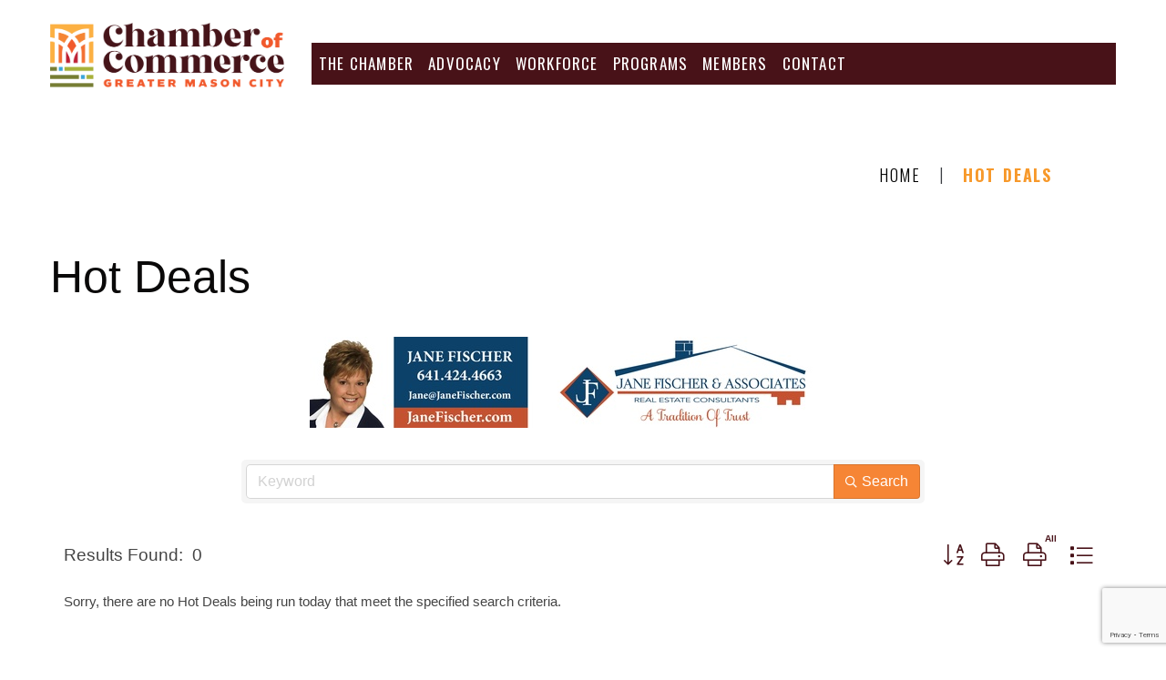

--- FILE ---
content_type: text/html; charset=utf-8
request_url: https://business.masoncityia.com/hotdeals?q=The%20Happy%20Donkey%20Tequila%20Bar%20&%20Grill
body_size: 66405
content:

<!DOCTYPE html>
<html lang="en-US">
<head>
<!-- start injected HTML (CCID=706) -->
<!-- page template: https://masoncityia.com/micronet_heading/ -->
<title>Hot Deals Search: The Happy Donkey Tequila Bar  | Mason City Chamber of Commerce</title>
<base href="https://masoncityia.com/" />
<meta name="description" content="Mason City Chamber of Commerce | Hot Deals search results for: The Happy Donkey Tequila Bar " />
<link href="https://business.masoncityia.com/integration/customerdefinedcss?_=H3wp5A2" rel="stylesheet" type="text/css" />
<!-- link for rss not inserted -->
<link rel="canonical" href="https://business.masoncityia.com/hotdeals" />
<!-- end injected HTML -->
<meta charset="UTF-8">
<link rel="profile" href="https://gmpg.org/xfn/11">
<link rel="pingback" href="https://masoncityia.com/xmlrpc.php"><meta name="viewport" content="width=device-width, initial-scale=1" />


	<!-- This site is optimized with the Yoast SEO plugin v26.3 - https://yoast.com/wordpress/plugins/seo/ -->
	<title></title>
	
	
	
	
	<meta property="article:modified_time" content="2025-11-06T20:32:46+00:00" />
	<meta name="twitter:label1" content="Est. reading time" />
	<meta name="twitter:data1" content="1 minute" />
	<script type="application/ld+json" class="yoast-schema-graph"></script>
	<!-- / Yoast SEO plugin. -->


<link rel='dns-prefetch' href='//www.google.com' />
<link rel='dns-prefetch' href='//stats.wp.com' />
<link rel='dns-prefetch' href='//fonts.googleapis.com' />
<link rel="alternate" type="application/rss+xml" title="Greater Mason City Chamber of Commerce &raquo; Feed" href="https://masoncityia.com/feed/" />
<link rel="alternate" type="application/rss+xml" title="Greater Mason City Chamber of Commerce &raquo; Comments Feed" href="https://masoncityia.com/comments/feed/" />


<style id='wp-img-auto-sizes-contain-inline-css' type='text/css'>
img:is([sizes=auto i],[sizes^="auto," i]){contain-intrinsic-size:3000px 1500px}
/*# sourceURL=wp-img-auto-sizes-contain-inline-css */
</style>
<style id='wp-emoji-styles-inline-css' type='text/css'>

	img.wp-smiley, img.emoji {
		display: inline !important;
		border: none !important;
		box-shadow: none !important;
		height: 1em !important;
		width: 1em !important;
		margin: 0 0.07em !important;
		vertical-align: -0.1em !important;
		background: none !important;
		padding: 0 !important;
	}
/*# sourceURL=wp-emoji-styles-inline-css */
</style>
<link rel='stylesheet' id='wp-block-library-css' href='https://masoncityia.com/wp-includes/css/dist/block-library/style.min.css?ver=6.9' type='text/css' media='all' />
<style id='global-styles-inline-css' type='text/css'>
:root{--wp--preset--aspect-ratio--square: 1;--wp--preset--aspect-ratio--4-3: 4/3;--wp--preset--aspect-ratio--3-4: 3/4;--wp--preset--aspect-ratio--3-2: 3/2;--wp--preset--aspect-ratio--2-3: 2/3;--wp--preset--aspect-ratio--16-9: 16/9;--wp--preset--aspect-ratio--9-16: 9/16;--wp--preset--color--black: #000000;--wp--preset--color--cyan-bluish-gray: #abb8c3;--wp--preset--color--white: #ffffff;--wp--preset--color--pale-pink: #f78da7;--wp--preset--color--vivid-red: #cf2e2e;--wp--preset--color--luminous-vivid-orange: #ff6900;--wp--preset--color--luminous-vivid-amber: #fcb900;--wp--preset--color--light-green-cyan: #7bdcb5;--wp--preset--color--vivid-green-cyan: #00d084;--wp--preset--color--pale-cyan-blue: #8ed1fc;--wp--preset--color--vivid-cyan-blue: #0693e3;--wp--preset--color--vivid-purple: #9b51e0;--wp--preset--gradient--vivid-cyan-blue-to-vivid-purple: linear-gradient(135deg,rgb(6,147,227) 0%,rgb(155,81,224) 100%);--wp--preset--gradient--light-green-cyan-to-vivid-green-cyan: linear-gradient(135deg,rgb(122,220,180) 0%,rgb(0,208,130) 100%);--wp--preset--gradient--luminous-vivid-amber-to-luminous-vivid-orange: linear-gradient(135deg,rgb(252,185,0) 0%,rgb(255,105,0) 100%);--wp--preset--gradient--luminous-vivid-orange-to-vivid-red: linear-gradient(135deg,rgb(255,105,0) 0%,rgb(207,46,46) 100%);--wp--preset--gradient--very-light-gray-to-cyan-bluish-gray: linear-gradient(135deg,rgb(238,238,238) 0%,rgb(169,184,195) 100%);--wp--preset--gradient--cool-to-warm-spectrum: linear-gradient(135deg,rgb(74,234,220) 0%,rgb(151,120,209) 20%,rgb(207,42,186) 40%,rgb(238,44,130) 60%,rgb(251,105,98) 80%,rgb(254,248,76) 100%);--wp--preset--gradient--blush-light-purple: linear-gradient(135deg,rgb(255,206,236) 0%,rgb(152,150,240) 100%);--wp--preset--gradient--blush-bordeaux: linear-gradient(135deg,rgb(254,205,165) 0%,rgb(254,45,45) 50%,rgb(107,0,62) 100%);--wp--preset--gradient--luminous-dusk: linear-gradient(135deg,rgb(255,203,112) 0%,rgb(199,81,192) 50%,rgb(65,88,208) 100%);--wp--preset--gradient--pale-ocean: linear-gradient(135deg,rgb(255,245,203) 0%,rgb(182,227,212) 50%,rgb(51,167,181) 100%);--wp--preset--gradient--electric-grass: linear-gradient(135deg,rgb(202,248,128) 0%,rgb(113,206,126) 100%);--wp--preset--gradient--midnight: linear-gradient(135deg,rgb(2,3,129) 0%,rgb(40,116,252) 100%);--wp--preset--font-size--small: 13px;--wp--preset--font-size--medium: 20px;--wp--preset--font-size--large: 36px;--wp--preset--font-size--x-large: 42px;--wp--preset--spacing--20: 0.44rem;--wp--preset--spacing--30: 0.67rem;--wp--preset--spacing--40: 1rem;--wp--preset--spacing--50: 1.5rem;--wp--preset--spacing--60: 2.25rem;--wp--preset--spacing--70: 3.38rem;--wp--preset--spacing--80: 5.06rem;--wp--preset--shadow--natural: 6px 6px 9px rgba(0, 0, 0, 0.2);--wp--preset--shadow--deep: 12px 12px 50px rgba(0, 0, 0, 0.4);--wp--preset--shadow--sharp: 6px 6px 0px rgba(0, 0, 0, 0.2);--wp--preset--shadow--outlined: 6px 6px 0px -3px rgb(255, 255, 255), 6px 6px rgb(0, 0, 0);--wp--preset--shadow--crisp: 6px 6px 0px rgb(0, 0, 0);}:where(.is-layout-flex){gap: 0.5em;}:where(.is-layout-grid){gap: 0.5em;}body .is-layout-flex{display: flex;}.is-layout-flex{flex-wrap: wrap;align-items: center;}.is-layout-flex > :is(*, div){margin: 0;}body .is-layout-grid{display: grid;}.is-layout-grid > :is(*, div){margin: 0;}:where(.wp-block-columns.is-layout-flex){gap: 2em;}:where(.wp-block-columns.is-layout-grid){gap: 2em;}:where(.wp-block-post-template.is-layout-flex){gap: 1.25em;}:where(.wp-block-post-template.is-layout-grid){gap: 1.25em;}.has-black-color{color: var(--wp--preset--color--black) !important;}.has-cyan-bluish-gray-color{color: var(--wp--preset--color--cyan-bluish-gray) !important;}.has-white-color{color: var(--wp--preset--color--white) !important;}.has-pale-pink-color{color: var(--wp--preset--color--pale-pink) !important;}.has-vivid-red-color{color: var(--wp--preset--color--vivid-red) !important;}.has-luminous-vivid-orange-color{color: var(--wp--preset--color--luminous-vivid-orange) !important;}.has-luminous-vivid-amber-color{color: var(--wp--preset--color--luminous-vivid-amber) !important;}.has-light-green-cyan-color{color: var(--wp--preset--color--light-green-cyan) !important;}.has-vivid-green-cyan-color{color: var(--wp--preset--color--vivid-green-cyan) !important;}.has-pale-cyan-blue-color{color: var(--wp--preset--color--pale-cyan-blue) !important;}.has-vivid-cyan-blue-color{color: var(--wp--preset--color--vivid-cyan-blue) !important;}.has-vivid-purple-color{color: var(--wp--preset--color--vivid-purple) !important;}.has-black-background-color{background-color: var(--wp--preset--color--black) !important;}.has-cyan-bluish-gray-background-color{background-color: var(--wp--preset--color--cyan-bluish-gray) !important;}.has-white-background-color{background-color: var(--wp--preset--color--white) !important;}.has-pale-pink-background-color{background-color: var(--wp--preset--color--pale-pink) !important;}.has-vivid-red-background-color{background-color: var(--wp--preset--color--vivid-red) !important;}.has-luminous-vivid-orange-background-color{background-color: var(--wp--preset--color--luminous-vivid-orange) !important;}.has-luminous-vivid-amber-background-color{background-color: var(--wp--preset--color--luminous-vivid-amber) !important;}.has-light-green-cyan-background-color{background-color: var(--wp--preset--color--light-green-cyan) !important;}.has-vivid-green-cyan-background-color{background-color: var(--wp--preset--color--vivid-green-cyan) !important;}.has-pale-cyan-blue-background-color{background-color: var(--wp--preset--color--pale-cyan-blue) !important;}.has-vivid-cyan-blue-background-color{background-color: var(--wp--preset--color--vivid-cyan-blue) !important;}.has-vivid-purple-background-color{background-color: var(--wp--preset--color--vivid-purple) !important;}.has-black-border-color{border-color: var(--wp--preset--color--black) !important;}.has-cyan-bluish-gray-border-color{border-color: var(--wp--preset--color--cyan-bluish-gray) !important;}.has-white-border-color{border-color: var(--wp--preset--color--white) !important;}.has-pale-pink-border-color{border-color: var(--wp--preset--color--pale-pink) !important;}.has-vivid-red-border-color{border-color: var(--wp--preset--color--vivid-red) !important;}.has-luminous-vivid-orange-border-color{border-color: var(--wp--preset--color--luminous-vivid-orange) !important;}.has-luminous-vivid-amber-border-color{border-color: var(--wp--preset--color--luminous-vivid-amber) !important;}.has-light-green-cyan-border-color{border-color: var(--wp--preset--color--light-green-cyan) !important;}.has-vivid-green-cyan-border-color{border-color: var(--wp--preset--color--vivid-green-cyan) !important;}.has-pale-cyan-blue-border-color{border-color: var(--wp--preset--color--pale-cyan-blue) !important;}.has-vivid-cyan-blue-border-color{border-color: var(--wp--preset--color--vivid-cyan-blue) !important;}.has-vivid-purple-border-color{border-color: var(--wp--preset--color--vivid-purple) !important;}.has-vivid-cyan-blue-to-vivid-purple-gradient-background{background: var(--wp--preset--gradient--vivid-cyan-blue-to-vivid-purple) !important;}.has-light-green-cyan-to-vivid-green-cyan-gradient-background{background: var(--wp--preset--gradient--light-green-cyan-to-vivid-green-cyan) !important;}.has-luminous-vivid-amber-to-luminous-vivid-orange-gradient-background{background: var(--wp--preset--gradient--luminous-vivid-amber-to-luminous-vivid-orange) !important;}.has-luminous-vivid-orange-to-vivid-red-gradient-background{background: var(--wp--preset--gradient--luminous-vivid-orange-to-vivid-red) !important;}.has-very-light-gray-to-cyan-bluish-gray-gradient-background{background: var(--wp--preset--gradient--very-light-gray-to-cyan-bluish-gray) !important;}.has-cool-to-warm-spectrum-gradient-background{background: var(--wp--preset--gradient--cool-to-warm-spectrum) !important;}.has-blush-light-purple-gradient-background{background: var(--wp--preset--gradient--blush-light-purple) !important;}.has-blush-bordeaux-gradient-background{background: var(--wp--preset--gradient--blush-bordeaux) !important;}.has-luminous-dusk-gradient-background{background: var(--wp--preset--gradient--luminous-dusk) !important;}.has-pale-ocean-gradient-background{background: var(--wp--preset--gradient--pale-ocean) !important;}.has-electric-grass-gradient-background{background: var(--wp--preset--gradient--electric-grass) !important;}.has-midnight-gradient-background{background: var(--wp--preset--gradient--midnight) !important;}.has-small-font-size{font-size: var(--wp--preset--font-size--small) !important;}.has-medium-font-size{font-size: var(--wp--preset--font-size--medium) !important;}.has-large-font-size{font-size: var(--wp--preset--font-size--large) !important;}.has-x-large-font-size{font-size: var(--wp--preset--font-size--x-large) !important;}
/*# sourceURL=global-styles-inline-css */
</style>

<style id='classic-theme-styles-inline-css' type='text/css'>
/*! This file is auto-generated */
.wp-block-button__link{color:#fff;background-color:#32373c;border-radius:9999px;box-shadow:none;text-decoration:none;padding:calc(.667em + 2px) calc(1.333em + 2px);font-size:1.125em}.wp-block-file__button{background:#32373c;color:#fff;text-decoration:none}
/*# sourceURL=/wp-includes/css/classic-themes.min.css */
</style>
<link rel='stylesheet' id='font-awesome-css' href='https://masoncityia.com/wp-content/plugins/elementor/assets/lib/font-awesome/css/font-awesome.min.css?ver=4.7.0' type='text/css' media='all' />
<link rel='stylesheet' id='kava-parent-theme-style-css' href='https://masoncityia.com/wp-content/themes/kava/style.css?ver=2.1.4' type='text/css' media='all' />
<link rel='stylesheet' id='kava-theme-style-css' href='https://masoncityia.com/wp-content/themes/worky/style.css?ver=2.1.4' type='text/css' media='all' />
<style id='kava-theme-style-inline-css' type='text/css'>
/* #Typography */body {font-style: normal;font-weight: 300;font-size: 14px;line-height: 2.143;font-family: Montserrat, sans-serif;letter-spacing: 0px;text-align: left;color: #3b3d42;}h1,.h1-style {font-style: normal;font-weight: 400;font-size: 34px;line-height: 1.4;font-family: Oswald, sans-serif;letter-spacing: 0px;text-align: inherit;color: #0a0909;}h2,.h2-style {font-style: normal;font-weight: 700;font-size: 22px;line-height: 1.125;font-family: Oswald, sans-serif;letter-spacing: 2px;text-align: inherit;color: #3b3d42;}h3,.h3-style {font-style: normal;font-weight: 400;font-size: 24px;line-height: 1.285;font-family: Oswald, sans-serif;letter-spacing: 1px;text-align: inherit;color: #3b3d42;}h4,.h4-style {font-style: normal;font-weight: 400;font-size: 24px;line-height: 1.25;font-family: Oswald, sans-serif;letter-spacing: 1px;text-align: inherit;color: #3b3d42;}h5,.h5-style {font-style: normal;font-weight: 400;font-size: 20px;line-height: 1.5;font-family: Oswald, sans-serif;letter-spacing: 0px;text-align: inherit;color: #3b3d42;}h6,.h6-style {font-style: normal;font-weight: 400;font-size: 14px;line-height: 1.5;font-family: Oswald, sans-serif;letter-spacing: 0px;text-align: inherit;color: #3b3d42;}@media (min-width: 1200px) {h1,.h1-style { font-size: 56px; }h2,.h2-style { font-size: 36px; }h3,.h3-style { font-size: 32px; }}a,h1 a:hover,h2 a:hover,h3 a:hover,h4 a:hover,h5 a:hover,h6 a:hover { color: #f7992b; }a:hover { color: #3b3d42; }blockquote {color: #f15a29;}/* #Header */.site-header__wrap {background-color: #481218;background-repeat: repeat;background-position: center top;background-attachment: scroll;;}/* ##Top Panel */.top-panel {color: #a1a2a4;background-color: #481218;}/* #Main Menu */.main-navigation {font-style: normal;font-weight: 400;font-size: 17px;line-height: 1.5;font-family: Oswald, sans-serif;letter-spacing: 0px;}.main-navigation a,.menu-item-has-children:before {color: #a1a2a4;}.main-navigation a:hover,.main-navigation .current_page_item>a,.main-navigation .current-menu-item>a,.main-navigation .current_page_ancestor>a,.main-navigation .current-menu-ancestor>a {color: #3b3d42;}/* #Mobile Menu */.mobile-menu-toggle-button {color: #ffffff;background-color: #f15a29;}/* #Social */.social-list a {color: #a1a2a4;}.social-list a:hover {color: #f15a29;}/* #Breadcrumbs */.breadcrumbs_item {font-style: normal;font-weight: 300;font-size: 18px;line-height: 1.5;font-family: Oswald, sans-serif;letter-spacing: 1px;}.breadcrumbs_item_sep,.breadcrumbs_item_link {color: #a1a2a4;}.breadcrumbs_item_link:hover {color: #f15a29;}/* #Post navigation */.post-navigation-container i {color: #a1a2a4;}.post-navigation-container .nav-links a:hover .post-title,.post-navigation-container .nav-links a:hover .nav-text {color: #f7992b;}.post-navigation-container .nav-links a:hover i {color: #3b3d42;}/* #Pagination */.posts-list-navigation .pagination .page-numbers,.page-links > span,.page-links > a {color: #a1a2a4;}.posts-list-navigation .pagination a.page-numbers:hover,.posts-list-navigation .pagination .page-numbers.current,.page-links > a:hover,.page-links > span {color: #3b3d42;}.posts-list-navigation .pagination .next,.posts-list-navigation .pagination .prev {color: #f7992b;}.posts-list-navigation .pagination .next:hover,.posts-list-navigation .pagination .prev:hover {color: #3b3d42;}/* #Button Appearance Styles (regular scheme) */.btn,button,input[type='button'],input[type='reset'],input[type='submit'] {font-style: normal;font-weight: 700;font-size: 14px;line-height: 1.71;font-family: Oswald, sans-serif;letter-spacing: 8px;color: #ffffff;background-color: #f15a29;}.btn:hover,button:hover,input[type='button']:hover,input[type='reset']:hover,input[type='submit']:hover,input[type='reset']:hover {color: #ffffff;background-color: rgb(255,128,79);}.btn.invert-button {color: #ffffff;}.btn.invert-button:hover {color: #ffffff;border-color: #f15a29;background-color: #f15a29;}/* #Totop Button */#toTop {padding: /* Variable not found */ /* Variable not found */;border-radius: /* Variable not found */;background-color: ;color: #f7992b;}#toTop:hover {background-color: /* Variable not found */;color: #000000;}input,optgroup,select,textarea {font-size: 14px;}/* #Comment, Contact, Password Forms */.comment-form .submit,.wpcf7-submit,.post-password-form label + input {font-style: normal;font-weight: 700;font-size: 14px;line-height: 1.71;font-family: Oswald, sans-serif;letter-spacing: 8px;color: #ffffff;background-color: #f15a29;}.comment-form .submit:hover,.wpcf7-submit:hover,.post-password-form label + input:hover {color: #ffffff;background-color: rgb(255,128,79);}.comment-reply-title {font-style: normal;font-weight: 400;font-size: 24px;line-height: 1.25;font-family: Oswald, sans-serif;letter-spacing: 1px;color: #3b3d42;}/* Cookies consent */.comment-form-cookies-consent input[type='checkbox']:checked ~ label[for=wp-comment-cookies-consent]:before {color: #ffffff;border-color: #f15a29;background-color: #f15a29;}/* #Comment Reply Link */#cancel-comment-reply-link {color: #f7992b;}#cancel-comment-reply-link:hover {color: #3b3d42;}/* #Comment item */.comment-body .fn {font-style: normal;font-weight: 400;font-size: 14px;line-height: 1.5;font-family: Oswald, sans-serif;letter-spacing: 0px;color: #3b3d42;}.comment-date__time {color: #a1a2a4;}.comment-reply-link {font-style: normal;font-weight: 700;font-size: 14px;line-height: 1.71;font-family: Oswald, sans-serif;letter-spacing: 8px;}/* #Input Placeholders */::-webkit-input-placeholder { color: #a1a2a4; }::-moz-placeholder{ color: #a1a2a4; }:-moz-placeholder{ color: #a1a2a4; }:-ms-input-placeholder{ color: #a1a2a4; }/* #Entry Meta */.posted-on,.cat-links,.byline,.tags-links {color: #a1a2a4;}.comments-button {color: #a1a2a4;}.comments-button:hover {color: #ffffff;background-color: #f15a29;}.btn-style .post-categories a {color: #ffffff;background-color: #f15a29;}.btn-style .post-categories a:hover {color: #ffffff;background-color: rgb(255,128,79);}.sticky-label {color: #ffffff;background-color: #f15a29;}/* Posts List Item Invert */.invert-hover.has-post-thumbnail:hover,.invert-hover.has-post-thumbnail:hover .posted-on,.invert-hover.has-post-thumbnail:hover .cat-links,.invert-hover.has-post-thumbnail:hover .byline,.invert-hover.has-post-thumbnail:hover .tags-links,.invert-hover.has-post-thumbnail:hover .entry-meta,.invert-hover.has-post-thumbnail:hover a,.invert-hover.has-post-thumbnail:hover .btn-icon,.invert-item.has-post-thumbnail,.invert-item.has-post-thumbnail .posted-on,.invert-item.has-post-thumbnail .cat-links,.invert-item.has-post-thumbnail .byline,.invert-item.has-post-thumbnail .tags-links,.invert-item.has-post-thumbnail .entry-meta,.invert-item.has-post-thumbnail a,.invert-item.has-post-thumbnail .btn:hover,.invert-item.has-post-thumbnail .btn-style .post-categories a:hover,.invert,.invert .entry-title,.invert a,.invert .byline,.invert .posted-on,.invert .cat-links,.invert .tags-links {color: #ffffff;}.invert-hover.has-post-thumbnail:hover a:hover,.invert-hover.has-post-thumbnail:hover .btn-icon:hover,.invert-item.has-post-thumbnail a:hover,.invert a:hover {color: #f7992b;}.invert-hover.has-post-thumbnail .btn,.invert-item.has-post-thumbnail .comments-button,.posts-list--default.list-style-v10 .invert.default-item .comments-button{color: #ffffff;background-color: #f15a29;}.invert-hover.has-post-thumbnail .btn:hover,.invert-item.has-post-thumbnail .comments-button:hover,.posts-list--default.list-style-v10 .invert.default-item .comments-button:hover {color: #f7992b;background-color: #ffffff;}/* Default Posts List */.list-style-v8 .comments-link {color: #a1a2a4;}.list-style-v8 .comments-link:hover {color: #3b3d42;}/* Creative Posts List */.creative-item .entry-title a:hover {color: #f7992b;}.list-style-default .creative-item a,.creative-item .btn-icon {color: #a1a2a4;}.list-style-default .creative-item a:hover,.creative-item .btn-icon:hover {color: #f7992b;}.list-style-default .creative-item .btn,.list-style-default .creative-item .btn:hover,.list-style-default .creative-item .comments-button:hover {color: #ffffff;}.creative-item__title-first-letter {font-style: normal;font-weight: 400;font-family: Oswald, sans-serif;color: #0a0909;}.posts-list--creative.list-style-v10 .creative-item:before {background-color: #f15a29;box-shadow: 0px 0px 0px 8px rgba(241,90,41,0.25);}.posts-list--creative.list-style-v10 .creative-item__post-date {font-style: normal;font-weight: 400;font-size: 24px;line-height: 1.25;font-family: Oswald, sans-serif;letter-spacing: 1px;color: #f7992b;}.posts-list--creative.list-style-v10 .creative-item__post-date a {color: #f7992b;}.posts-list--creative.list-style-v10 .creative-item__post-date a:hover {color: #3b3d42;}/* Creative Posts List style-v2 */.list-style-v2 .creative-item .entry-title,.list-style-v9 .creative-item .entry-title {font-style: normal;font-weight: 400;font-size: 24px;line-height: 1.25;font-family: Oswald, sans-serif;letter-spacing: 1px;}/* Image Post Format */.post_format-post-format-image .post-thumbnail__link:before {color: #ffffff;background-color: #f15a29;}/* Gallery Post Format */.post_format-post-format-gallery .swiper-button-prev,.post_format-post-format-gallery .swiper-button-next {color: #a1a2a4;}.post_format-post-format-gallery .swiper-button-prev:hover,.post_format-post-format-gallery .swiper-button-next:hover {color: #3b3d42;}/* Link Post Format */.post_format-post-format-quote .post-format-quote {color: #ffffff;background-color: #f15a29;}.post_format-post-format-quote .post-format-quote:before {color: #f15a29;background-color: #ffffff;}/* Post Author */.post-author__title a {color: #f7992b;}.post-author__title a:hover {color: #3b3d42;}.invert .post-author__title a {color: #ffffff;}.invert .post-author__title a:hover {color: #f7992b;}/* Single Post */.single-post blockquote {border-color: #f15a29;}.single-post:not(.post-template-single-layout-4):not(.post-template-single-layout-7) .tags-links a:hover {color: #ffffff;border-color: #f15a29;background-color: #f15a29;}.single-header-3 .post-author .byline,.single-header-4 .post-author .byline,.single-header-5 .post-author .byline {font-style: normal;font-weight: 400;font-size: 24px;line-height: 1.25;font-family: Oswald, sans-serif;letter-spacing: 1px;}.single-header-8,.single-header-10 .entry-header {background-color: #f15a29;}.single-header-8.invert a:hover,.single-header-10.invert a:hover {color: rgba(255,255,255,0.5);}.single-header-3 a.comments-button,.single-header-10 a.comments-button {border: 1px solid #ffffff;}.single-header-3 a.comments-button:hover,.single-header-10 a.comments-button:hover {color: #f7992b;background-color: #ffffff;}/* Page preloader */.page-preloader {border-top-color: #f15a29;border-right-color: #f15a29;}/* Logo */.site-logo__link,.site-logo__link:hover {color: #f15a29;}/* Page title */.page-title {font-style: normal;font-weight: 700;font-size: 22px;line-height: 1.125;font-family: Oswald, sans-serif;letter-spacing: 2px;color: #3b3d42;}@media (min-width: 1200px) {.page-title { font-size: 36px; }}/* Grid Posts List */.posts-list.list-style-v3 .comments-link {border-color: #f7992b;}.posts-list.list-style-v4 .comments-link {color: #a1a2a4;}.posts-list.list-style-v4 .posts-list__item.grid-item .grid-item-wrap .comments-link:hover {color: #ffffff;background-color: #f7992b;}/* Posts List Grid Item Invert */.grid-item-wrap.invert,.grid-item-wrap.invert .posted-on,.grid-item-wrap.invert .cat-links,.grid-item-wrap.invert .byline,.grid-item-wrap.invert .tags-links,.grid-item-wrap.invert .entry-meta,.grid-item-wrap.invert a,.grid-item-wrap.invert .btn-icon,.grid-item-wrap.invert .comments-button {color: #ffffff;}/* Posts List Grid-5 Item Invert */.list-style-v5 .grid-item-wrap.invert .posted-on,.list-style-v5 .grid-item-wrap.invert .cat-links,.list-style-v5 .grid-item-wrap.invert .byline,.list-style-v5 .grid-item-wrap.invert .tags-links,.list-style-v5 .grid-item-wrap.invert .posted-on a,.list-style-v5 .grid-item-wrap.invert .cat-links a,.list-style-v5 .grid-item-wrap.invert .tags-links a,.list-style-v5 .grid-item-wrap.invert .byline a,.list-style-v5 .grid-item-wrap.invert .comments-link,.list-style-v5 .grid-item-wrap.invert .entry-title a:hover {color: #f15a29;}.list-style-v5 .grid-item-wrap.invert .posted-on a:hover,.list-style-v5 .grid-item-wrap.invert .cat-links a:hover,.list-style-v5 .grid-item-wrap.invert .tags-links a:hover,.list-style-v5 .grid-item-wrap.invert .byline a:hover,.list-style-v5 .grid-item-wrap.invert .comments-link:hover {color: #ffffff;}/* Posts List Grid-6 Item Invert */.posts-list.list-style-v6 .posts-list__item.grid-item .grid-item-wrap .cat-links a,.posts-list.list-style-v7 .posts-list__item.grid-item .grid-item-wrap .cat-links a {color: #ffffff;background-color: #f7992b;}.posts-list.list-style-v6 .posts-list__item.grid-item .grid-item-wrap .cat-links a:hover,.posts-list.list-style-v7 .posts-list__item.grid-item .grid-item-wrap .cat-links a:hover {color: #ffffff;background-color: rgb(255,128,79);}.posts-list.list-style-v9 .posts-list__item.grid-item .grid-item-wrap .entry-header .entry-title {font-weight : 300;}/* Grid 7 */.list-style-v7 .grid-item-wrap.invert .posted-on a:hover,.list-style-v7 .grid-item-wrap.invert .cat-links a:hover,.list-style-v7 .grid-item-wrap.invert .tags-links a:hover,.list-style-v7 .grid-item-wrap.invert .byline a:hover,.list-style-v7 .grid-item-wrap.invert .comments-link:hover,.list-style-v7 .grid-item-wrap.invert .entry-title a:hover,.list-style-v6 .grid-item-wrap.invert .posted-on a:hover,.list-style-v6 .grid-item-wrap.invert .cat-links a:hover,.list-style-v6 .grid-item-wrap.invert .tags-links a:hover,.list-style-v6 .grid-item-wrap.invert .byline a:hover,.list-style-v6 .grid-item-wrap.invert .comments-link:hover,.list-style-v6 .grid-item-wrap.invert .entry-title a:hover {color: #f15a29;}.list-style-v7 .grid-item-wrap.invert .posted-on,.list-style-v7 .grid-item-wrap.invert .cat-links,.list-style-v7 .grid-item-wrap.invert .byline,.list-style-v7 .grid-item-wrap.invert .tags-links,.list-style-v7 .grid-item-wrap.invert .posted-on a,.list-style-v7 .grid-item-wrap.invert .cat-links a,.list-style-v7 .grid-item-wrap.invert .tags-links a,.list-style-v7 .grid-item-wrap.invert .byline a,.list-style-v7 .grid-item-wrap.invert .comments-link,.list-style-v7 .grid-item-wrap.invert .entry-title a,.list-style-v7 .grid-item-wrap.invert .entry-content p,.list-style-v6 .grid-item-wrap.invert .posted-on,.list-style-v6 .grid-item-wrap.invert .cat-links,.list-style-v6 .grid-item-wrap.invert .byline,.list-style-v6 .grid-item-wrap.invert .tags-links,.list-style-v6 .grid-item-wrap.invert .posted-on a,.list-style-v6 .grid-item-wrap.invert .cat-links a,.list-style-v6 .grid-item-wrap.invert .tags-links a,.list-style-v6 .grid-item-wrap.invert .byline a,.list-style-v6 .grid-item-wrap.invert .comments-link,.list-style-v6 .grid-item-wrap.invert .entry-title a,.list-style-v6 .grid-item-wrap.invert .entry-content p {color: #ffffff;}.posts-list.list-style-v7 .grid-item .grid-item-wrap .entry-footer .comments-link:hover,.posts-list.list-style-v6 .grid-item .grid-item-wrap .entry-footer .comments-link:hover,.posts-list.list-style-v6 .posts-list__item.grid-item .grid-item-wrap .btn:hover,.posts-list.list-style-v7 .posts-list__item.grid-item .grid-item-wrap .btn:hover {color: #f15a29;border-color: #f15a29;}.posts-list.list-style-v10 .grid-item-inner .space-between-content .comments-link {color: #a1a2a4;}.posts-list.list-style-v10 .grid-item-inner .space-between-content .comments-link:hover {color: #f15a29;}.posts-list.list-style-v10 .posts-list__item.justify-item .justify-item-inner .entry-title a {color: #3b3d42;}.posts-list.posts-list--vertical-justify.list-style-v10 .posts-list__item.justify-item .justify-item-inner .entry-title a:hover{color: #ffffff;background-color: #f15a29;}.posts-list.list-style-v5 .posts-list__item.justify-item .justify-item-inner.invert .cat-links a:hover,.posts-list.list-style-v8 .posts-list__item.justify-item .justify-item-inner.invert .cat-links a:hover {color: #ffffff;background-color: rgb(255,128,79);}.posts-list.list-style-v5 .posts-list__item.justify-item .justify-item-inner.invert .cat-links a,.posts-list.list-style-v8 .posts-list__item.justify-item .justify-item-inner.invert .cat-links a{color: #ffffff;background-color: #f7992b;}.list-style-v8 .justify-item-inner.invert .posted-on,.list-style-v8 .justify-item-inner.invert .cat-links,.list-style-v8 .justify-item-inner.invert .byline,.list-style-v8 .justify-item-inner.invert .tags-links,.list-style-v8 .justify-item-inner.invert .posted-on a,.list-style-v8 .justify-item-inner.invert .cat-links a,.list-style-v8 .justify-item-inner.invert .tags-links a,.list-style-v8 .justify-item-inner.invert .byline a,.list-style-v8 .justify-item-inner.invert .comments-link,.list-style-v8 .justify-item-inner.invert .entry-title a,.list-style-v8 .justify-item-inner.invert .entry-content p,.list-style-v5 .justify-item-inner.invert .posted-on,.list-style-v5 .justify-item-inner.invert .cat-links,.list-style-v5 .justify-item-inner.invert .byline,.list-style-v5 .justify-item-inner.invert .tags-links,.list-style-v5 .justify-item-inner.invert .posted-on a,.list-style-v5 .justify-item-inner.invert .cat-links a,.list-style-v5 .justify-item-inner.invert .tags-links a,.list-style-v5 .justify-item-inner.invert .byline a,.list-style-v5 .justify-item-inner.invert .comments-link,.list-style-v5 .justify-item-inner.invert .entry-title a,.list-style-v5 .justify-item-inner.invert .entry-content p,.list-style-v4 .justify-item-inner.invert .posted-on:hover,.list-style-v4 .justify-item-inner.invert .cat-links,.list-style-v4 .justify-item-inner.invert .byline,.list-style-v4 .justify-item-inner.invert .tags-links,.list-style-v4 .justify-item-inner.invert .posted-on a,.list-style-v4 .justify-item-inner.invert .cat-links a,.list-style-v4 .justify-item-inner.invert .tags-links a,.list-style-v4 .justify-item-inner.invert .byline a,.list-style-v4 .justify-item-inner.invert .comments-link,.list-style-v4 .justify-item-inner.invert .entry-title a,.list-style-v4 .justify-item-inner.invert .entry-content p {color: #ffffff;}.list-style-v8 .justify-item-inner.invert .posted-on a:hover,.list-style-v8 .justify-item-inner.invert .cat-links a:hover,.list-style-v8 .justify-item-inner.invert .tags-links a:hover,.list-style-v8 .justify-item-inner.invert .byline a:hover,.list-style-v8 .justify-item-inner.invert .comments-link:hover,.list-style-v8 .justify-item-inner.invert .entry-title a:hover,.list-style-v5 .justify-item-inner.invert .posted-on a:hover,.list-style-v5 .justify-item-inner.invert .cat-links a:hover,.list-style-v5 .justify-item-inner.invert .tags-links a:hover,.list-style-v5 .justify-item-inner.invert .byline a:hover,.list-style-v5 .justify-item-inner.invert .entry-title a:hover,.list-style-v4 .justify-item-inner.invert .posted-on a,.list-style-v4 .justify-item-inner.invert .cat-links a:hover,.list-style-v4 .justify-item-inner.invert .tags-links a:hover,.list-style-v4 .justify-item-inner.invert .byline a:hover,.list-style-v4 .justify-item-inner.invert .comments-link:hover,.list-style-v4 .justify-item-inner.invert .entry-title a:hover{color: #f15a29;}.posts-list.list-style-v5 .justify-item .justify-item-wrap .entry-footer .comments-link:hover {border-color: #f15a29;}.list-style-v4 .justify-item-inner.invert .btn:hover,.list-style-v6 .justify-item-wrap.invert .btn:hover,.list-style-v8 .justify-item-inner.invert .btn:hover {color: #ffffff;}.posts-list.posts-list--vertical-justify.list-style-v5 .posts-list__item.justify-item .justify-item-wrap .entry-footer .comments-link:hover,.posts-list.posts-list--vertical-justify.list-style-v5 .posts-list__item.justify-item .justify-item-wrap .entry-footer .btn:hover {color: #f15a29;border-color: #f15a29;}/* masonry Posts List */.posts-list.list-style-v3 .comments-link {border-color: #f7992b;}.posts-list.list-style-v4 .comments-link {color: #a1a2a4;}.posts-list.list-style-v4 .posts-list__item.masonry-item .masonry-item-wrap .comments-link:hover {color: #ffffff;background-color: #f7992b;}/* Posts List masonry Item Invert */.masonry-item-wrap.invert,.masonry-item-wrap.invert .posted-on,.masonry-item-wrap.invert .cat-links,.masonry-item-wrap.invert .byline,.masonry-item-wrap.invert .tags-links,.masonry-item-wrap.invert .entry-meta,.masonry-item-wrap.invert a,.masonry-item-wrap.invert .btn-icon,.masonry-item-wrap.invert .comments-button {color: #ffffff;}/* Posts List masonry-5 Item Invert */.list-style-v5 .masonry-item-wrap.invert .posted-on,.list-style-v5 .masonry-item-wrap.invert .cat-links,.list-style-v5 .masonry-item-wrap.invert .byline,.list-style-v5 .masonry-item-wrap.invert .tags-links,.list-style-v5 .masonry-item-wrap.invert .posted-on a,.list-style-v5 .masonry-item-wrap.invert .cat-links a,.list-style-v5 .masonry-item-wrap.invert .tags-links a,.list-style-v5 .masonry-item-wrap.invert .byline a,.list-style-v5 .masonry-item-wrap.invert .comments-link,.list-style-v5 .masonry-item-wrap.invert .entry-title a:hover {color: #f15a29;}.list-style-v5 .masonry-item-wrap.invert .posted-on a:hover,.list-style-v5 .masonry-item-wrap.invert .cat-links a:hover,.list-style-v5 .masonry-item-wrap.invert .tags-links a:hover,.list-style-v5 .masonry-item-wrap.invert .byline a:hover,.list-style-v5 .masonry-item-wrap.invert .comments-link:hover {color: #ffffff;}.posts-list.list-style-v10 .masonry-item-inner .space-between-content .comments-link {color: #a1a2a4;}.posts-list.list-style-v10 .masonry-item-inner .space-between-content .comments-link:hover {color: #f15a29;}.widget_recent_entries a,.widget_recent_comments a {font-style: normal;font-weight: 400;font-size: 14px;line-height: 1.5;font-family: Oswald, sans-serif;letter-spacing: 0px;color: #3b3d42;}.widget_recent_entries a:hover,.widget_recent_comments a:hover {color: #f7992b;}.widget_recent_entries .post-date,.widget_recent_comments .recentcomments {color: #a1a2a4;}.widget_recent_comments .comment-author-link a {color: #a1a2a4;}.widget_recent_comments .comment-author-link a:hover {color: #f7992b;}.widget_calendar th,.widget_calendar caption {color: #f15a29;}.widget_calendar tbody td a {color: #3b3d42;}.widget_calendar tbody td a:hover {color: #ffffff;background-color: #f15a29;}.widget_calendar tfoot td a {color: #a1a2a4;}.widget_calendar tfoot td a:hover {color: #3b3d42;}/* Preloader */.jet-smart-listing-wrap.jet-processing + div.jet-smart-listing-loading,div.wpcf7 .ajax-loader {border-top-color: #f15a29;border-right-color: #f15a29;}/*--------------------------------------------------------------## Ecwid Plugin Styles--------------------------------------------------------------*//* Product Title, Product Price amount */html#ecwid_html body#ecwid_body .ec-size .ec-wrapper .ec-store .grid-product__title-inner,html#ecwid_html body#ecwid_body .ec-size .ec-wrapper .ec-store .grid__products .grid-product__image ~ .grid-product__price .grid-product__price-amount,html#ecwid_html body#ecwid_body .ec-size .ec-wrapper .ec-store .grid__products .grid-product__image ~ .grid-product__title .grid-product__price-amount,html#ecwid_html body#ecwid_body .ec-size .ec-store .grid__products--medium-items.grid__products--layout-center .grid-product__price-compare,html#ecwid_html body#ecwid_body .ec-size .ec-store .grid__products--medium-items .grid-product__details,html#ecwid_html body#ecwid_body .ec-size .ec-store .grid__products--medium-items .grid-product__sku,html#ecwid_html body#ecwid_body .ec-size .ec-store .grid__products--medium-items .grid-product__sku-hover,html#ecwid_html body#ecwid_body .ec-size .ec-store .grid__products--medium-items .grid-product__tax,html#ecwid_html body#ecwid_body .ec-size .ec-wrapper .ec-store .form__msg,html#ecwid_html body#ecwid_body .ec-size.ec-size--l .ec-wrapper .ec-store h1,html#ecwid_html body#ecwid_body.page .ec-size .ec-wrapper .ec-store .product-details__product-title,html#ecwid_html body#ecwid_body.page .ec-size .ec-wrapper .ec-store .product-details__product-price,html#ecwid_html body#ecwid_body .ec-size .ec-wrapper .ec-store .product-details-module__title,html#ecwid_html body#ecwid_body .ec-size .ec-wrapper .ec-store .ec-cart-summary__row--total .ec-cart-summary__title,html#ecwid_html body#ecwid_body .ec-size .ec-wrapper .ec-store .ec-cart-summary__row--total .ec-cart-summary__price,html#ecwid_html body#ecwid_body .ec-size .ec-wrapper .ec-store .grid__categories * {font-style: normal;font-weight: 400;line-height: 1.5;font-family: Oswald, sans-serif;letter-spacing: 0px;}html#ecwid_html body#ecwid_body .ecwid .ec-size .ec-wrapper .ec-store .product-details__product-description {font-style: normal;font-weight: 300;font-size: 14px;line-height: 2.143;font-family: Montserrat, sans-serif;letter-spacing: 0px;text-align: left;color: #3b3d42;}html#ecwid_html body#ecwid_body .ec-size .ec-wrapper .ec-store .grid-product__title-inner,html#ecwid_html body#ecwid_body .ec-size .ec-wrapper .ec-store .grid__products .grid-product__image ~ .grid-product__price .grid-product__price-amount,html#ecwid_html body#ecwid_body .ec-size .ec-wrapper .ec-store .grid__products .grid-product__image ~ .grid-product__title .grid-product__price-amount,html#ecwid_html body#ecwid_body .ec-size .ec-store .grid__products--medium-items.grid__products--layout-center .grid-product__price-compare,html#ecwid_html body#ecwid_body .ec-size .ec-store .grid__products--medium-items .grid-product__details,html#ecwid_html body#ecwid_body .ec-size .ec-store .grid__products--medium-items .grid-product__sku,html#ecwid_html body#ecwid_body .ec-size .ec-store .grid__products--medium-items .grid-product__sku-hover,html#ecwid_html body#ecwid_body .ec-size .ec-store .grid__products--medium-items .grid-product__tax,html#ecwid_html body#ecwid_body .ec-size .ec-wrapper .ec-store .product-details-module__title,html#ecwid_html body#ecwid_body.page .ec-size .ec-wrapper .ec-store .product-details__product-price,html#ecwid_html body#ecwid_body.page .ec-size .ec-wrapper .ec-store .product-details__product-title,html#ecwid_html body#ecwid_body .ec-size .ec-wrapper .ec-store .form-control__text,html#ecwid_html body#ecwid_body .ec-size .ec-wrapper .ec-store .form-control__textarea,html#ecwid_html body#ecwid_body .ec-size .ec-wrapper .ec-store .ec-link,html#ecwid_html body#ecwid_body .ec-size .ec-wrapper .ec-store .ec-link:visited,html#ecwid_html body#ecwid_body .ec-size .ec-wrapper .ec-store input[type="radio"].form-control__radio:checked+.form-control__radio-view::after {color: #f7992b;}html#ecwid_html body#ecwid_body .ec-size .ec-wrapper .ec-store .ec-link:hover {color: #3b3d42;}/* Product Title, Price small state */html#ecwid_html body#ecwid_body .ec-size .ec-wrapper .ec-store .grid__products--small-items .grid-product__title-inner,html#ecwid_html body#ecwid_body .ec-size .ec-wrapper .ec-store .grid__products--small-items .grid-product__price-hover .grid-product__price-amount,html#ecwid_html body#ecwid_body .ec-size .ec-wrapper .ec-store .grid__products--small-items .grid-product__image ~ .grid-product__price .grid-product__price-amount,html#ecwid_html body#ecwid_body .ec-size .ec-wrapper .ec-store .grid__products--small-items .grid-product__image ~ .grid-product__title .grid-product__price-amount,html#ecwid_html body#ecwid_body .ec-size .ec-wrapper .ec-store .grid__products--small-items.grid__products--layout-center .grid-product__price-compare,html#ecwid_html body#ecwid_body .ec-size .ec-wrapper .ec-store .grid__products--small-items .grid-product__details,html#ecwid_html body#ecwid_body .ec-size .ec-wrapper .ec-store .grid__products--small-items .grid-product__sku,html#ecwid_html body#ecwid_body .ec-size .ec-wrapper .ec-store .grid__products--small-items .grid-product__sku-hover,html#ecwid_html body#ecwid_body .ec-size .ec-wrapper .ec-store .grid__products--small-items .grid-product__tax {font-size: 12px;}/* Product Title, Price medium state */html#ecwid_html body#ecwid_body .ec-size .ec-wrapper .ec-store .grid__products--medium-items .grid-product__title-inner,html#ecwid_html body#ecwid_body .ec-size .ec-wrapper .ec-store .grid__products--medium-items .grid-product__price-hover .grid-product__price-amount,html#ecwid_html body#ecwid_body .ec-size .ec-wrapper .ec-store .grid__products--medium-items .grid-product__image ~ .grid-product__price .grid-product__price-amount,html#ecwid_html body#ecwid_body .ec-size .ec-wrapper .ec-store .grid__products--medium-items .grid-product__image ~ .grid-product__title .grid-product__price-amount,html#ecwid_html body#ecwid_body .ec-size .ec-wrapper .ec-store .grid__products--medium-items.grid__products--layout-center .grid-product__price-compare,html#ecwid_html body#ecwid_body .ec-size .ec-wrapper .ec-store .grid__products--medium-items .grid-product__details,html#ecwid_html body#ecwid_body .ec-size .ec-wrapper .ec-store .grid__products--medium-items .grid-product__sku,html#ecwid_html body#ecwid_body .ec-size .ec-wrapper .ec-store .grid__products--medium-items .grid-product__sku-hover,html#ecwid_html body#ecwid_body .ec-size .ec-wrapper .ec-store .grid__products--medium-items .grid-product__tax {font-size: 14px;}/* Product Title, Price large state */html#ecwid_html body#ecwid_body .ec-size .ec-wrapper .ec-store .grid__products--large-items .grid-product__title-inner,html#ecwid_html body#ecwid_body .ec-size .ec-wrapper .ec-store .grid__products--large-items .grid-product__price-hover .grid-product__price-amount,html#ecwid_html body#ecwid_body .ec-size .ec-wrapper .ec-store .grid__products--large-items .grid-product__image ~ .grid-product__price .grid-product__price-amount,html#ecwid_html body#ecwid_body .ec-size .ec-wrapper .ec-store .grid__products--large-items .grid-product__image ~ .grid-product__title .grid-product__price-amount,html#ecwid_html body#ecwid_body .ec-size .ec-wrapper .ec-store .grid__products--large-items.grid__products--layout-center .grid-product__price-compare,html#ecwid_html body#ecwid_body .ec-size .ec-wrapper .ec-store .grid__products--large-items .grid-product__details,html#ecwid_html body#ecwid_body .ec-size .ec-wrapper .ec-store .grid__products--large-items .grid-product__sku,html#ecwid_html body#ecwid_body .ec-size .ec-wrapper .ec-store .grid__products--large-items .grid-product__sku-hover,html#ecwid_html body#ecwid_body .ec-size .ec-wrapper .ec-store .grid__products--large-items .grid-product__tax {font-size: 17px;}/* Product Add To Cart button */html#ecwid_html body#ecwid_body .ec-size .ec-wrapper .ec-store button {font-style: normal;font-weight: 700;line-height: 1.71;font-family: Oswald, sans-serif;letter-spacing: 8px;}/* Product Add To Cart button normal state */html#ecwid_html body#ecwid_body .ec-size .ec-wrapper .ec-store .form-control--secondary .form-control__button,html#ecwid_html body#ecwid_body .ec-size .ec-wrapper .ec-store .form-control--primary .form-control__button {border-color: #f15a29;background-color: transparent;color: #f15a29;}/* Product Add To Cart button hover state, Product Category active state */html#ecwid_html body#ecwid_body .ec-size .ec-wrapper .ec-store .form-control--secondary .form-control__button:hover,html#ecwid_html body#ecwid_body .ec-size .ec-wrapper .ec-store .form-control--primary .form-control__button:hover,html#ecwid_html body#ecwid_body .horizontal-menu-container.horizontal-desktop .horizontal-menu-item.horizontal-menu-item--active>a {border-color: #f15a29;background-color: #f15a29;color: #ffffff;}/* Black Product Add To Cart button normal state */html#ecwid_html body#ecwid_body .ec-size .ec-wrapper .ec-store .grid__products--appearance-hover .grid-product--dark .form-control--secondary .form-control__button {border-color: #f15a29;background-color: #f15a29;color: #ffffff;}/* Black Product Add To Cart button normal state */html#ecwid_html body#ecwid_body .ec-size .ec-wrapper .ec-store .grid__products--appearance-hover .grid-product--dark .form-control--secondary .form-control__button:hover {border-color: #ffffff;background-color: #ffffff;color: #f15a29;}/* Product Add To Cart button small label */html#ecwid_html body#ecwid_body .ec-size.ec-size--l .ec-wrapper .ec-store .form-control .form-control__button {font-size: 13px;}/* Product Add To Cart button medium label */html#ecwid_html body#ecwid_body .ec-size.ec-size--l .ec-wrapper .ec-store .form-control--small .form-control__button {font-size: 14px;}/* Product Add To Cart button large label */html#ecwid_html body#ecwid_body .ec-size.ec-size--l .ec-wrapper .ec-store .form-control--medium .form-control__button {font-size: 17px;}/* Mini Cart icon styles */html#ecwid_html body#ecwid_body .ec-minicart__body .ec-minicart__icon .icon-default path[stroke],html#ecwid_html body#ecwid_body .ec-minicart__body .ec-minicart__icon .icon-default circle[stroke] {stroke: #f7992b;}html#ecwid_html body#ecwid_body .ec-minicart:hover .ec-minicart__body .ec-minicart__icon .icon-default path[stroke],html#ecwid_html body#ecwid_body .ec-minicart:hover .ec-minicart__body .ec-minicart__icon .icon-default circle[stroke] {stroke: #3b3d42;}
/*# sourceURL=kava-theme-style-inline-css */
</style>
<link rel='stylesheet' id='kava-theme-main-style-css' href='https://masoncityia.com/wp-content/themes/kava/theme.css?ver=2.1.4' type='text/css' media='all' />
<link rel='stylesheet' id='blog-layouts-module-css' href='https://masoncityia.com/wp-content/themes/kava/inc/modules/blog-layouts/assets/css/blog-layouts-module.css?ver=2.1.4' type='text/css' media='all' />
<link rel='stylesheet' id='cx-google-fonts-kava-css' href='//fonts.googleapis.com/css?family=Montserrat%3A300%2C700%7COswald%3A400%2C700%2C300&#038;subset=latin&#038;ver=6.9' type='text/css' media='all' />
<link rel='stylesheet' id='jet-menu-public-styles-css' href='https://masoncityia.com/wp-content/plugins/jet-menu/assets/public/css/public.css?ver=2.4.15' type='text/css' media='all' />
<link rel='stylesheet' id='jet-blocks-css' href='https://masoncityia.com/wp-content/uploads/elementor/css/custom-jet-blocks.css?ver=1.3.20.1' type='text/css' media='all' />
<link rel='stylesheet' id='elementor-frontend-css' href='https://masoncityia.com/wp-content/plugins/elementor/assets/css/frontend.min.css?ver=3.32.5' type='text/css' media='all' />
<style id='elementor-frontend-inline-css' type='text/css'>
.elementor-kit-1041{--e-global-color-primary:#3DA5D9;--e-global-color-secondary:#481218;--e-global-color-text:#000000;--e-global-color-accent:#757C27;--e-global-color-4620c8a:#000000;--e-global-color-f4ab538:#FFFFFF;--e-global-color-a182d01:#672F25;--e-global-color-84df8e5:#43273B;--e-global-color-35990c2:#348F41;--e-global-color-296dc53:#1A428A;--e-global-color-4282f8b:#96262C;--e-global-color-bb262da:#CA8342;--e-global-color-1be33b1:#FBB040;--e-global-color-9450701:#F68535;--e-global-color-3a6ca56:#F4702F;--e-global-color-7b78fda:#F15A29;--e-global-color-27d624c:#BD1F32;--e-global-color-13c5de9:#481218;--e-global-color-a723b92:#A7B038;--e-global-color-f41c028:#757C27;--e-global-color-df07b51:#3DA5D9;--e-global-typography-primary-font-family:"Milky Bright";--e-global-typography-primary-font-size:50px;--e-global-typography-primary-font-weight:400;--e-global-typography-primary-letter-spacing:0px;--e-global-typography-secondary-font-family:"Roboto";--e-global-typography-secondary-font-weight:400;--e-global-typography-text-font-weight:400;--e-global-typography-accent-font-family:"Roboto";--e-global-typography-accent-font-weight:500;}.elementor-kit-1041 button,.elementor-kit-1041 input[type="button"],.elementor-kit-1041 input[type="submit"],.elementor-kit-1041 .elementor-button{background-color:var( --e-global-color-9450701 );font-family:"Arial", Sans-serif;text-transform:uppercase;letter-spacing:0px;color:var( --e-global-color-f4ab538 );}.elementor-kit-1041 button:hover,.elementor-kit-1041 button:focus,.elementor-kit-1041 input[type="button"]:hover,.elementor-kit-1041 input[type="button"]:focus,.elementor-kit-1041 input[type="submit"]:hover,.elementor-kit-1041 input[type="submit"]:focus,.elementor-kit-1041 .elementor-button:hover,.elementor-kit-1041 .elementor-button:focus{background-color:var( --e-global-color-7b78fda );}.elementor-kit-1041 e-page-transition{background-color:#FFBC7D;}.elementor-kit-1041 a{color:var( --e-global-color-9450701 );font-weight:bold;}.elementor-kit-1041 h1{font-family:"Milky Bright", Sans-serif;font-size:50px;font-weight:400;letter-spacing:0px;}.elementor-kit-1041 h2{font-family:"Milky Bright", Sans-serif;font-size:50px;font-weight:400;}.elementor-section.elementor-section-boxed > .elementor-container{max-width:1140px;}.e-con{--container-max-width:1140px;}.elementor-widget:not(:last-child){margin-block-end:20px;}.elementor-element{--widgets-spacing:20px 20px;--widgets-spacing-row:20px;--widgets-spacing-column:20px;}{}h1.entry-title{display:var(--page-title-display);}@media(max-width:1024px){.elementor-section.elementor-section-boxed > .elementor-container{max-width:1024px;}.e-con{--container-max-width:1024px;}}@media(max-width:767px){.elementor-section.elementor-section-boxed > .elementor-container{max-width:767px;}.e-con{--container-max-width:767px;}}/* Start Custom Fonts CSS */@font-face {
	font-family: 'Milky Bright';
	font-style: normal;
	font-weight: normal;
	font-display: auto;
	src: url('https://masoncityia.com/wp-content/uploads/2025/09/MilkyBright-Regular.woff2') format('woff2'),
		url('https://masoncityia.com/wp-content/uploads/2025/09/MilkyBright-Regular.woff') format('woff'),
		url('https://masoncityia.com/wp-content/uploads/2025/09/MilkyBright-Regular.ttf') format('truetype');
}
/* End Custom Fonts CSS */
.elementor-270 .elementor-element.elementor-element-7d63084 .elementor-repeater-item-be00af1.jet-parallax-section__layout .jet-parallax-section__image{background-size:auto;}.elementor-bc-flex-widget .elementor-270 .elementor-element.elementor-element-af5fb97.elementor-column .elementor-widget-wrap{align-items:center;}.elementor-270 .elementor-element.elementor-element-af5fb97.elementor-column.elementor-element[data-element_type="column"] > .elementor-widget-wrap.elementor-element-populated{align-content:center;align-items:center;}.elementor-270 .elementor-element.elementor-element-af5fb97 > .elementor-widget-wrap > .elementor-widget:not(.elementor-widget__width-auto):not(.elementor-widget__width-initial):not(:last-child):not(.elementor-absolute){margin-bottom:0px;}.elementor-270 .elementor-element.elementor-element-af5fb97 > .elementor-element-populated{margin:0px 0px 0px 0px;--e-column-margin-right:0px;--e-column-margin-left:0px;padding:0px 15px 0px 15px;}.elementor-270 .elementor-element.elementor-element-62171f6 > .elementor-widget-container{margin:0px 0px 0px 0px;padding:0px 0px 0px 0px;}.elementor-270 .elementor-element.elementor-element-62171f6 .jet-logo{justify-content:flex-start;}.elementor-bc-flex-widget .elementor-270 .elementor-element.elementor-element-a34a5ad.elementor-column .elementor-widget-wrap{align-items:center;}.elementor-270 .elementor-element.elementor-element-a34a5ad.elementor-column.elementor-element[data-element_type="column"] > .elementor-widget-wrap.elementor-element-populated{align-content:center;align-items:center;}.elementor-270 .elementor-element.elementor-element-a34a5ad > .elementor-widget-wrap > .elementor-widget:not(.elementor-widget__width-auto):not(.elementor-widget__width-initial):not(:last-child):not(.elementor-absolute){margin-bottom:0px;}.elementor-270 .elementor-element.elementor-element-a34a5ad > .elementor-element-populated{margin:0px 0px 0px 0px;--e-column-margin-right:0px;--e-column-margin-left:0px;padding:0px 15px 0px 15px;}.elementor-270 .elementor-element.elementor-element-349d04b > .elementor-widget-container{margin:5px 0px 0px 0px;padding:0px 0px 0px 0px;}.elementor-270 .elementor-element.elementor-element-349d04b .jet-mega-menu.jet-mega-menu--layout-horizontal .jet-mega-menu-item__link--top-level,
							.elementor-270 .elementor-element.elementor-element-349d04b .jet-mega-menu.jet-mega-menu--layout-vertical .jet-mega-menu-item__link--top-level{font-family:"Oswald", Sans-serif;font-size:17px;font-weight:400;text-transform:uppercase;letter-spacing:1.2px;}.elementor-270 .elementor-element.elementor-element-349d04b{--jmm-top-menu-bg-color:var( --e-global-color-13c5de9 );--jmm-top-items-hor-padding:8px;--jmm-top-items-gap:40px;--jmm-top-items-hor-align:flex-start;--jmm-sub-menu-bg-color:var( --e-global-color-f4ab538 );--jmm-mega-container-ver-padding:0px;--jmm-mega-container-hor-padding:5px;--jmm-sub-items-ver-padding:7px;--jmm-sub-items-hor-padding:13px;--jmm-sub-items-gap:0px;--jmm-top-item-icon-color:#FFFFFF;--jmm-top-item-title-color:#FFFFFF;--jmm-top-item-dropdown-icon-color:#FFFFFF;--jmm-sub-item-icon-color:#FFFFFF;--jmm-sub-item-title-color:#FFFFFF;--jmm-sub-item-dropdown-icon-color:#FFFFFF;--jmm-top-hover-item-icon-color:#F7992B;--jmm-top-hover-item-title-color:#F7992B;--jmm-top-hover-item-dropdown-color:#F7992B;--jmm-top-hover-item-bg-color:var( --e-global-color-f4ab538 );--jmm-sub-hover-item-title-color:#F7992B;--jmm-sub-hover-item-dropdown-color:#F7992B;--jmm-top-active-item-icon-color:#F7992B;--jmm-top-active-item-title-color:#F7992B;--jmm-top-active-item-dropdown-color:#F7992B;--jmm-sub-active-item-title-color:#F7992B;--jmm-sub-active-item-dropdown-icon-color:#F7992B;--jmm-dropdown-container-width:200px;}.elementor-270 .elementor-element.elementor-element-349d04b .jet-mega-menu.jet-mega-menu--layout-horizontal .jet-mega-menu-item__link--sub-level,
							.elementor-270 .elementor-element.elementor-element-349d04b .jet-mega-menu.jet-mega-menu--layout-vertical .jet-mega-menu-item__link--sub-level{font-family:"Oswald", Sans-serif;font-size:14px;font-weight:400;text-transform:uppercase;line-height:1em;}.elementor-270 .elementor-element.elementor-element-7d63084:not(.elementor-motion-effects-element-type-background), .elementor-270 .elementor-element.elementor-element-7d63084 > .elementor-motion-effects-container > .elementor-motion-effects-layer{background-color:var( --e-global-color-f4ab538 );}.elementor-270 .elementor-element.elementor-element-7d63084 > .elementor-container{max-width:1200px;}.elementor-270 .elementor-element.elementor-element-7d63084{transition:background 0.3s, border 0.3s, border-radius 0.3s, box-shadow 0.3s;margin-top:0px;margin-bottom:0px;padding:25px 0px 30px 0px;z-index:3;}.elementor-270 .elementor-element.elementor-element-7d63084 > .elementor-background-overlay{transition:background 0.3s, border-radius 0.3s, opacity 0.3s;}.elementor-270 .elementor-element.elementor-element-b7ec0a9 .elementor-repeater-item-4976569.jet-parallax-section__layout .jet-parallax-section__image{background-size:auto;}.elementor-270 .elementor-element.elementor-element-bcf7fd3 > .elementor-element-populated{margin:0px 0px 34px 0px;--e-column-margin-right:0px;--e-column-margin-left:0px;padding:0px 85px 0px 15px;}.elementor-270 .elementor-element.elementor-element-ba8fbdd .jet-breadcrumbs{text-align:right;}.elementor-270 .elementor-element.elementor-element-ba8fbdd .jet-breadcrumbs__item > *{font-family:"Oswald", Sans-serif;font-size:18px;font-weight:300;text-transform:uppercase;line-height:1.2em;letter-spacing:1.8px;}.elementor-270 .elementor-element.elementor-element-ba8fbdd .jet-breadcrumbs__item-link{color:#000000;padding:0px 0px 0px 0px;}.elementor-270 .elementor-element.elementor-element-ba8fbdd .jet-breadcrumbs__item-link:hover{color:#F7992B;}.elementor-270 .elementor-element.elementor-element-ba8fbdd .jet-breadcrumbs__item-target{font-weight:700;color:#F7992B;padding:0px 0px 0px 0px;}.elementor-270 .elementor-element.elementor-element-ba8fbdd .jet-breadcrumbs__item-sep{margin-left:20px;margin-right:20px;color:555555;padding:0px 0px 8px 0px;border-radius:0px 0px 0px 0px;}.elementor-270 .elementor-element.elementor-element-b7ec0a9 > .elementor-container{max-width:1200px;}.elementor-270 .elementor-element.elementor-element-b7ec0a9{padding:40px 0px 10px 0px;}@media(max-width:1024px){.elementor-270 .elementor-element.elementor-element-a34a5ad > .elementor-element-populated{margin:0px 0px 0px 0px;--e-column-margin-right:0px;--e-column-margin-left:0px;padding:0px 15px 0px 15px;}.elementor-270 .elementor-element.elementor-element-349d04b > .elementor-widget-container{margin:10px 0px 0px 0px;}.elementor-270 .elementor-element.elementor-element-349d04b{--jmm-top-items-gap:35px;--jmm-mega-container-ver-padding:13px;--jmm-mega-container-hor-padding:13px;--jmm-sub-items-ver-padding:5px;}.elementor-270 .elementor-element.elementor-element-7d63084{padding:25px 0px 30px 0px;}.elementor-270 .elementor-element.elementor-element-bcf7fd3 > .elementor-element-populated{padding:0px 15px 0px 15px;}.elementor-270 .elementor-element.elementor-element-ba8fbdd .jet-breadcrumbs__item > *{line-height:1.2em;}.elementor-270 .elementor-element.elementor-element-ba8fbdd .jet-breadcrumbs__item-sep{line-height:1.2em;}}@media(min-width:768px){.elementor-270 .elementor-element.elementor-element-af5fb97{width:23.917%;}.elementor-270 .elementor-element.elementor-element-a34a5ad{width:76.083%;}}@media(max-width:767px){.elementor-270 .elementor-element.elementor-element-af5fb97{width:60%;}.elementor-270 .elementor-element.elementor-element-a34a5ad{width:40%;}.elementor-270 .elementor-element.elementor-element-7d63084{margin-top:0px;margin-bottom:0px;padding:30px 0px 30px 0px;}.elementor-270 .elementor-element.elementor-element-bcf7fd3 > .elementor-element-populated{margin:0px 0px 0px 0px;--e-column-margin-right:0px;--e-column-margin-left:0px;padding:0px 15px 0px 15px;}.elementor-270 .elementor-element.elementor-element-ba8fbdd > .elementor-widget-container{margin:0px 0px 0px 0px;}.elementor-270 .elementor-element.elementor-element-ba8fbdd .jet-breadcrumbs__item > *{line-height:1.2em;}.elementor-270 .elementor-element.elementor-element-b7ec0a9{margin-top:0px;margin-bottom:50px;}}
.elementor-28 .elementor-element.elementor-element-9054594 .elementor-repeater-item-dfc701d.jet-parallax-section__layout .jet-parallax-section__image{background-size:auto;}.elementor-bc-flex-widget .elementor-28 .elementor-element.elementor-element-cd2cf5c.elementor-column .elementor-widget-wrap{align-items:center;}.elementor-28 .elementor-element.elementor-element-cd2cf5c.elementor-column.elementor-element[data-element_type="column"] > .elementor-widget-wrap.elementor-element-populated{align-content:center;align-items:center;}.elementor-28 .elementor-element.elementor-element-cd2cf5c > .elementor-widget-wrap > .elementor-widget:not(.elementor-widget__width-auto):not(.elementor-widget__width-initial):not(:last-child):not(.elementor-absolute){margin-bottom:0px;}.elementor-28 .elementor-element.elementor-element-cd2cf5c > .elementor-element-populated{margin:0px 0px 0px 0px;--e-column-margin-right:0px;--e-column-margin-left:0px;padding:0px 15px 0px 15px;}.elementor-28 .elementor-element.elementor-element-5e11f02{width:var( --container-widget-width, 106.998% );max-width:106.998%;--container-widget-width:106.998%;--container-widget-flex-grow:0;text-align:left;}.elementor-28 .elementor-element.elementor-element-5e11f02.elementor-element{--flex-grow:0;--flex-shrink:0;}.elementor-28 .elementor-element.elementor-element-5e11f02 img{width:70%;}.elementor-28 .elementor-element.elementor-element-a0fa91e > .elementor-widget-container{margin:0px 0px -15px 0px;padding:0px 0px 0px 0px;}.elementor-28 .elementor-element.elementor-element-a0fa91e.elementor-element{--flex-grow:0;--flex-shrink:0;}.elementor-28 .elementor-element.elementor-element-a0fa91e{text-align:left;font-family:"Montserrat", Sans-serif;font-size:14px;font-weight:300;line-height:2.162em;color:#ffffff;}.elementor-28 .elementor-element.elementor-element-19696bc{--spacer-size:50px;}.elementor-bc-flex-widget .elementor-28 .elementor-element.elementor-element-544bfc0.elementor-column .elementor-widget-wrap{align-items:center;}.elementor-28 .elementor-element.elementor-element-544bfc0.elementor-column.elementor-element[data-element_type="column"] > .elementor-widget-wrap.elementor-element-populated{align-content:center;align-items:center;}.elementor-28 .elementor-element.elementor-element-544bfc0 > .elementor-widget-wrap > .elementor-widget:not(.elementor-widget__width-auto):not(.elementor-widget__width-initial):not(:last-child):not(.elementor-absolute){margin-bottom:0px;}.elementor-28 .elementor-element.elementor-element-544bfc0 > .elementor-element-populated{margin:0px 0px 0px 0px;--e-column-margin-right:0px;--e-column-margin-left:0px;padding:0px 15px 0px 15px;}.elementor-28 .elementor-element.elementor-element-89c7846 > .elementor-widget-container{margin:0px 0px -10px 0px;padding:0px 0px 0px 0px;}.elementor-28 .elementor-element.elementor-element-89c7846 .elementor-icon-box-wrapper{align-items:center;}.elementor-28 .elementor-element.elementor-element-89c7846{--icon-box-icon-margin:15px;}.elementor-28 .elementor-element.elementor-element-89c7846.elementor-view-stacked .elementor-icon{background-color:var( --e-global-color-4620c8a );}.elementor-28 .elementor-element.elementor-element-89c7846.elementor-view-framed .elementor-icon, .elementor-28 .elementor-element.elementor-element-89c7846.elementor-view-default .elementor-icon{fill:var( --e-global-color-4620c8a );color:var( --e-global-color-4620c8a );border-color:var( --e-global-color-4620c8a );}.elementor-28 .elementor-element.elementor-element-89c7846 .elementor-icon{font-size:21px;}.elementor-28 .elementor-element.elementor-element-89c7846 .elementor-icon-box-title, .elementor-28 .elementor-element.elementor-element-89c7846 .elementor-icon-box-title a{font-family:"Montserrat", Sans-serif;font-size:13px;}.elementor-28 .elementor-element.elementor-element-89c7846 .elementor-icon-box-title{color:var( --e-global-color-4620c8a );}.elementor-28 .elementor-element.elementor-element-393b9cc > .elementor-widget-container{margin:0px 0px -10px 0px;}.elementor-28 .elementor-element.elementor-element-393b9cc .elementor-icon-box-wrapper{align-items:center;}.elementor-28 .elementor-element.elementor-element-393b9cc{--icon-box-icon-margin:15px;}.elementor-28 .elementor-element.elementor-element-393b9cc.elementor-view-stacked .elementor-icon{background-color:var( --e-global-color-4620c8a );}.elementor-28 .elementor-element.elementor-element-393b9cc.elementor-view-framed .elementor-icon, .elementor-28 .elementor-element.elementor-element-393b9cc.elementor-view-default .elementor-icon{fill:var( --e-global-color-4620c8a );color:var( --e-global-color-4620c8a );border-color:var( --e-global-color-4620c8a );}.elementor-28 .elementor-element.elementor-element-393b9cc .elementor-icon{font-size:21px;}.elementor-28 .elementor-element.elementor-element-393b9cc .elementor-icon-box-title, .elementor-28 .elementor-element.elementor-element-393b9cc .elementor-icon-box-title a{font-family:"Montserrat", Sans-serif;font-size:13px;}.elementor-28 .elementor-element.elementor-element-393b9cc .elementor-icon-box-title{color:var( --e-global-color-4620c8a );}.elementor-28 .elementor-element.elementor-element-37383ca > .elementor-widget-container{margin:0px 0px -10px 0px;}.elementor-28 .elementor-element.elementor-element-37383ca .elementor-icon-box-wrapper{align-items:center;}.elementor-28 .elementor-element.elementor-element-37383ca{--icon-box-icon-margin:15px;}.elementor-28 .elementor-element.elementor-element-37383ca.elementor-view-stacked .elementor-icon{background-color:var( --e-global-color-4620c8a );}.elementor-28 .elementor-element.elementor-element-37383ca.elementor-view-framed .elementor-icon, .elementor-28 .elementor-element.elementor-element-37383ca.elementor-view-default .elementor-icon{fill:var( --e-global-color-4620c8a );color:var( --e-global-color-4620c8a );border-color:var( --e-global-color-4620c8a );}.elementor-28 .elementor-element.elementor-element-37383ca .elementor-icon{font-size:21px;}.elementor-28 .elementor-element.elementor-element-37383ca .elementor-icon-box-title, .elementor-28 .elementor-element.elementor-element-37383ca .elementor-icon-box-title a{font-family:"Montserrat", Sans-serif;font-size:13px;}.elementor-28 .elementor-element.elementor-element-37383ca .elementor-icon-box-title{color:var( --e-global-color-4620c8a );}.elementor-28 .elementor-element.elementor-element-7719afc > .elementor-widget-container{margin:0px 0px -10px 0px;}.elementor-28 .elementor-element.elementor-element-7719afc .elementor-icon-box-wrapper{align-items:center;}.elementor-28 .elementor-element.elementor-element-7719afc{--icon-box-icon-margin:15px;}.elementor-28 .elementor-element.elementor-element-7719afc.elementor-view-stacked .elementor-icon{background-color:var( --e-global-color-4620c8a );}.elementor-28 .elementor-element.elementor-element-7719afc.elementor-view-framed .elementor-icon, .elementor-28 .elementor-element.elementor-element-7719afc.elementor-view-default .elementor-icon{fill:var( --e-global-color-4620c8a );color:var( --e-global-color-4620c8a );border-color:var( --e-global-color-4620c8a );}.elementor-28 .elementor-element.elementor-element-7719afc .elementor-icon{font-size:21px;}.elementor-28 .elementor-element.elementor-element-7719afc .elementor-icon-box-title, .elementor-28 .elementor-element.elementor-element-7719afc .elementor-icon-box-title a{font-family:"Montserrat", Sans-serif;font-size:13px;}.elementor-28 .elementor-element.elementor-element-7719afc .elementor-icon-box-title{color:var( --e-global-color-4620c8a );}.elementor-28 .elementor-element.elementor-element-7778864e{--grid-template-columns:repeat(0, auto);--icon-size:20px;--grid-column-gap:47px;--grid-row-gap:0px;}.elementor-28 .elementor-element.elementor-element-7778864e .elementor-widget-container{text-align:left;}.elementor-28 .elementor-element.elementor-element-7778864e > .elementor-widget-container{margin:14px 0px 0px 0px;}.elementor-28 .elementor-element.elementor-element-7778864e .elementor-social-icon{background-color:rgba(0,0,0,0);--icon-padding:0em;}.elementor-28 .elementor-element.elementor-element-7778864e .elementor-social-icon i{color:var( --e-global-color-4620c8a );}.elementor-28 .elementor-element.elementor-element-7778864e .elementor-social-icon svg{fill:var( --e-global-color-4620c8a );}.elementor-28 .elementor-element.elementor-element-7778864e .elementor-social-icon:hover{background-color:rgba(0,0,0,0);}.elementor-28 .elementor-element.elementor-element-7778864e .elementor-social-icon:hover i{color:var( --e-global-color-df07b51 );}.elementor-28 .elementor-element.elementor-element-7778864e .elementor-social-icon:hover svg{fill:var( --e-global-color-df07b51 );}.elementor-28 .elementor-element.elementor-element-0e20efb{--spacer-size:50px;}.elementor-28 .elementor-element.elementor-element-9054594:not(.elementor-motion-effects-element-type-background), .elementor-28 .elementor-element.elementor-element-9054594 > .elementor-motion-effects-container > .elementor-motion-effects-layer{background-color:#FBB04052;}.elementor-28 .elementor-element.elementor-element-9054594 > .elementor-container{max-width:1200px;}.elementor-28 .elementor-element.elementor-element-9054594{transition:background 0.3s, border 0.3s, border-radius 0.3s, box-shadow 0.3s;padding:15px 0px 15px 0px;}.elementor-28 .elementor-element.elementor-element-9054594 > .elementor-background-overlay{transition:background 0.3s, border-radius 0.3s, opacity 0.3s;}@media(min-width:768px){.elementor-28 .elementor-element.elementor-element-1fa533b{width:27%;}.elementor-28 .elementor-element.elementor-element-544bfc0{width:38.086%;}}@media(max-width:1024px){.elementor-28 .elementor-element.elementor-element-cd2cf5c > .elementor-element-populated{margin:0px 0px 0px 0px;--e-column-margin-right:0px;--e-column-margin-left:0px;padding:0px 15px 0px 15px;}.elementor-28 .elementor-element.elementor-element-5e11f02{width:var( --container-widget-width, 431.312px );max-width:431.312px;--container-widget-width:431.312px;--container-widget-flex-grow:0;}.elementor-28 .elementor-element.elementor-element-a0fa91e{width:var( --container-widget-width, 202px );max-width:202px;--container-widget-width:202px;--container-widget-flex-grow:0;}.elementor-28 .elementor-element.elementor-element-a0fa91e > .elementor-widget-container{margin:0px 0px -15px 0px;padding:0px 0px 0px 0px;}.elementor-28 .elementor-element.elementor-element-544bfc0 > .elementor-element-populated{margin:0px 0px 0px 0px;--e-column-margin-right:0px;--e-column-margin-left:0px;padding:0px 15px 0px 15px;}.elementor-28 .elementor-element.elementor-element-7778864e > .elementor-widget-container{margin:15px 0px 0px 0px;padding:0px 0px 0px 0px;}.elementor-28 .elementor-element.elementor-element-7778864e{--grid-column-gap:15px;}.elementor-28 .elementor-element.elementor-element-9054594{padding:15px 0px 15px 0px;}}@media(max-width:767px){.elementor-28 .elementor-element.elementor-element-cd2cf5c > .elementor-element-populated{margin:0px 0px 10px 0px;--e-column-margin-right:0px;--e-column-margin-left:0px;padding:0px 15px 0px 15px;}.elementor-28 .elementor-element.elementor-element-5e11f02{--container-widget-width:317px;--container-widget-flex-grow:0;width:var( --container-widget-width, 317px );max-width:317px;text-align:center;}.elementor-28 .elementor-element.elementor-element-5e11f02 img{width:76%;}.elementor-28 .elementor-element.elementor-element-a0fa91e{width:var( --container-widget-width, 324px );max-width:324px;--container-widget-width:324px;--container-widget-flex-grow:0;text-align:center;}.elementor-28 .elementor-element.elementor-element-544bfc0.elementor-column{order:0;}.elementor-28 .elementor-element.elementor-element-544bfc0 > .elementor-element-populated{margin:0px 0px 10px 0px;--e-column-margin-right:0px;--e-column-margin-left:0px;padding:0px 15px 0px 15px;}.elementor-28 .elementor-element.elementor-element-7778864e .elementor-widget-container{text-align:center;}.elementor-28 .elementor-element.elementor-element-9054594{padding:15px 0px 15px 0px;}}@media(max-width:1024px) and (min-width:768px){.elementor-28 .elementor-element.elementor-element-cd2cf5c{width:60%;}.elementor-28 .elementor-element.elementor-element-1fa533b{width:2%;}.elementor-28 .elementor-element.elementor-element-544bfc0{width:35%;}}
/*# sourceURL=elementor-frontend-inline-css */
</style>
<link rel='stylesheet' id='jet-blog-css' href='https://masoncityia.com/wp-content/plugins/jet-blog/assets/css/jet-blog.css?ver=2.4.6' type='text/css' media='all' />
<link rel='stylesheet' id='jet-tabs-frontend-css' href='https://masoncityia.com/wp-content/plugins/jet-tabs/assets/css/jet-tabs-frontend.css?ver=2.2.11' type='text/css' media='all' />
<link rel='stylesheet' id='jet-tricks-frontend-css' href='https://masoncityia.com/wp-content/plugins/jet-tricks/assets/css/jet-tricks-frontend.css?ver=1.5.7' type='text/css' media='all' />
<link rel='stylesheet' id='jet-theme-core-frontend-styles-css' href='https://masoncityia.com/wp-content/plugins/jet-theme-core/assets/css/frontend.css?ver=2.3.0.3' type='text/css' media='all' />
<link rel='stylesheet' id='kava-extra-nucleo-outline-css' href='https://masoncityia.com/wp-content/plugins/kava-extra/assets/fonts/nucleo-outline-icon-font/nucleo-outline.css?ver=1.0.0' type='text/css' media='all' />
<link rel='stylesheet' id='eael-general-css' href='https://masoncityia.com/wp-content/plugins/essential-addons-for-elementor-lite/assets/front-end/css/view/general.min.css?ver=6.4.0' type='text/css' media='all' />
<link rel='stylesheet' id='wp-block-heading-css' href='https://masoncityia.com/wp-includes/blocks/heading/style.min.css?ver=6.9' type='text/css' media='all' />
<link rel='stylesheet' id='wp-block-paragraph-css' href='https://masoncityia.com/wp-includes/blocks/paragraph/style.min.css?ver=6.9' type='text/css' media='all' />
<link rel='stylesheet' id='elementor-gf-roboto-css' href='https://fonts.googleapis.com/css?family=Roboto:100,100italic,200,200italic,300,300italic,400,400italic,500,500italic,600,600italic,700,700italic,800,800italic,900,900italic&#038;display=swap' type='text/css' media='all' />
<link rel='stylesheet' id='elementor-gf-oswald-css' href='https://fonts.googleapis.com/css?family=Oswald:100,100italic,200,200italic,300,300italic,400,400italic,500,500italic,600,600italic,700,700italic,800,800italic,900,900italic&#038;display=swap' type='text/css' media='all' />
<link rel='stylesheet' id='elementor-gf-montserrat-css' href='https://fonts.googleapis.com/css?family=Montserrat:100,100italic,200,200italic,300,300italic,400,400italic,500,500italic,600,600italic,700,700italic,800,800italic,900,900italic&#038;display=swap' type='text/css' media='all' />
<script type="text/javascript" src="https://masoncityia.com/wp-includes/js/jquery/jquery.min.js?ver=3.7.1" id="jquery-core-js"></script>
<script type="text/javascript" src="https://masoncityia.com/wp-includes/js/jquery/jquery-migrate.min.js?ver=3.4.1" id="jquery-migrate-js"></script>
<script type="text/javascript" id="real3d-flipbook-forntend-js-extra">
/* <![CDATA[ */
var r3d_frontend = {"rootFolder":"https://masoncityia.com/wp-content/plugins/real3d-flipbook/","version":"4.6.6","options":{"pages":[],"pdfUrl":"","printPdfUrl":"","tableOfContent":[],"id":"","bookId":"","date":"","lightboxThumbnailUrl":"","mode":"normal","viewMode":"webgl","pageTextureSize":"2048","pageTextureSizeSmall":"1500","pageTextureSizeMobile":"","pageTextureSizeMobileSmall":"1024","minPixelRatio":"1","pdfTextLayer":"true","zoomMin":"0.9","zoomStep":"2","zoomSize":"","zoomReset":"false","doubleClickZoom":"true","pageDrag":"true","singlePageMode":"false","pageFlipDuration":"1","sound":"true","startPage":"1","pageNumberOffset":"0","deeplinking":{"enabled":"false","prefix":""},"responsiveView":"true","responsiveViewTreshold":"768","responsiveViewRatio":"1","cover":"true","backCover":"true","height":"400","responsiveHeight":"true","containerRatio":"","thumbnailsOnStart":"false","contentOnStart":"false","searchOnStart":"","tableOfContentCloseOnClick":"true","thumbsCloseOnClick":"true","autoplayOnStart":"false","autoplayInterval":"3000","autoplayLoop":"true","autoplayStartPage":"1","rightToLeft":"false","pageWidth":"","pageHeight":"","thumbSize":"130","logoImg":"","logoUrl":"","logoUrlTarget":"","logoCSS":"position:absolute;left:0;top:0;","menuSelector":"","zIndex":"auto","preloaderText":"","googleAnalyticsTrackingCode":"","pdfBrowserViewerIfIE":"false","modeMobile":"","viewModeMobile":"","aspectMobile":"","aspectRatioMobile":"0.71","singlePageModeIfMobile":"false","logoHideOnMobile":"false","mobile":{"thumbnailsOnStart":"false","contentOnStart":"false","currentPage":{"enabled":"false"}},"lightboxCssClass":"","lightboxLink":"","lightboxLinkNewWindow":"true","lightboxBackground":"rgb(81, 85, 88)","lightboxBackgroundPattern":"","lightboxBackgroundImage":"","lightboxContainerCSS":"display:inline-block;padding:10px;","lightboxThumbnailHeight":"300","lightboxThumbnailUrlCSS":"display:block;","lightboxThumbnailInfo":"false","lightboxThumbnailInfoText":"","lightboxThumbnailInfoCSS":"top: 0;  width: 100%; height: 100%; font-size: 16px; color: #000; background: rgba(255,255,255,.8); ","showTitle":"false","showDate":"false","hideThumbnail":"false","lightboxText":"","lightboxTextCSS":"display:block;","lightboxTextPosition":"top","lightBoxOpened":"false","lightBoxFullscreen":"false","lightboxCloseOnClick":"false","lightboxStartPage":"","lightboxMarginV":"0","lightboxMarginH":"0","lights":"true","lightPositionX":"0","lightPositionY":"150","lightPositionZ":"1400","lightIntensity":"0.6","shadows":"true","shadowMapSize":"2048","shadowOpacity":"0.2","shadowDistance":"15","pageHardness":"2","coverHardness":"2","pageRoughness":"1","pageMetalness":"0","pageSegmentsW":"6","pageSegmentsH":"1","pageMiddleShadowSize":"2","pageMiddleShadowColorL":"#999999","pageMiddleShadowColorR":"#777777","antialias":"false","pan":"0","tilt":"0","rotateCameraOnMouseDrag":"true","panMax":"20","panMin":"-20","tiltMax":"0","tiltMin":"0","currentPage":{"enabled":"true","title":"Current page","hAlign":"left","vAlign":"top"},"btnAutoplay":{"enabled":"true","title":"Autoplay"},"btnNext":{"enabled":"true","title":"Next Page"},"btnLast":{"enabled":"false","title":"Last Page"},"btnPrev":{"enabled":"true","title":"Previous Page"},"btnFirst":{"enabled":"false","title":"First Page"},"btnZoomIn":{"enabled":"true","title":"Zoom in"},"btnZoomOut":{"enabled":"true","title":"Zoom out"},"btnToc":{"enabled":"true","title":"Table of Contents"},"btnThumbs":{"enabled":"true","title":"Pages"},"btnShare":{"enabled":"true","title":"Share"},"btnNotes":{"enabled":"false","title":"Notes"},"btnDownloadPages":{"enabled":"false","url":"","title":"Download pages"},"btnDownloadPdf":{"enabled":"true","url":"","title":"Download PDF","forceDownload":"true","openInNewWindow":"true"},"btnSound":{"enabled":"true","title":"Sound"},"btnExpand":{"enabled":"true","title":"Toggle fullscreen"},"btnSelect":{"enabled":"true","title":"Select tool"},"btnSearch":{"enabled":"false","title":"Search"},"search":{"enabled":"false","title":"Search"},"btnBookmark":{"enabled":"false","title":"Bookmark"},"btnPrint":{"enabled":"true","title":"Print"},"btnTools":{"enabled":"true","title":"Tools"},"btnClose":{"enabled":"true","title":"Close"},"whatsapp":{"enabled":"true"},"twitter":{"enabled":"true"},"facebook":{"enabled":"true"},"pinterest":{"enabled":"true"},"email":{"enabled":"true"},"linkedin":{"enabled":"true"},"digg":{"enabled":"false"},"reddit":{"enabled":"false"},"shareUrl":"","shareTitle":"","shareImage":"","layout":1,"icons":"FontAwesome","skin":"light","useFontAwesome5":"true","sideNavigationButtons":"true","menuNavigationButtons":"false","backgroundColor":"rgb(81, 85, 88)","backgroundPattern":"","backgroundImage":"","backgroundTransparent":"false","menuBackground":"","menuShadow":"","menuMargin":"0","menuPadding":"0","menuOverBook":"false","menuFloating":"false","menuTransparent":"false","menu2Background":"","menu2Shadow":"","menu2Margin":"0","menu2Padding":"0","menu2OverBook":"true","menu2Floating":"false","menu2Transparent":"true","skinColor":"","skinBackground":"","hideMenu":"false","menuAlignHorizontal":"center","btnColor":"","btnColorHover":"","btnBackground":"none","btnRadius":"0","btnMargin":"0","btnSize":"18","btnPaddingV":"10","btnPaddingH":"10","btnShadow":"","btnTextShadow":"","btnBorder":"","sideBtnColor":"#fff","sideBtnColorHover":"#fff","sideBtnBackground":"rgba(0,0,0,.3)","sideBtnBackgroundHover":"","sideBtnRadius":"0","sideBtnMargin":"0","sideBtnSize":"25","sideBtnPaddingV":"10","sideBtnPaddingH":"10","sideBtnShadow":"","sideBtnTextShadow":"","sideBtnBorder":"","closeBtnColorHover":"#FFF","closeBtnBackground":"rgba(0,0,0,.4)","closeBtnRadius":"0","closeBtnMargin":"0","closeBtnSize":"20","closeBtnPadding":"5","closeBtnTextShadow":"","closeBtnBorder":"","floatingBtnColor":"","floatingBtnColorHover":"","floatingBtnBackground":"","floatingBtnBackgroundHover":"","floatingBtnRadius":"","floatingBtnMargin":"","floatingBtnSize":"","floatingBtnPadding":"","floatingBtnShadow":"","floatingBtnTextShadow":"","floatingBtnBorder":"","currentPageMarginV":"5","currentPageMarginH":"5","arrowsAlwaysEnabledForNavigation":"true","arrowsDisabledNotFullscreen":"true","touchSwipeEnabled":"true","rightClickEnabled":"true","linkColor":"rgba(0, 0, 0, 0)","linkColorHover":"rgba(255, 255, 0, 1)","linkOpacity":"0.4","linkTarget":"_blank","pdfAutoLinks":"false","disableRange":"false","strings":{"print":"Print","printLeftPage":"Print left page","printRightPage":"Print right page","printCurrentPage":"Print current page","printAllPages":"Print all pages","download":"Download","downloadLeftPage":"Download left page","downloadRightPage":"Download right page","downloadCurrentPage":"Download current page","downloadAllPages":"Download all pages","bookmarks":"Bookmarks","bookmarkLeftPage":"Bookmark left page","bookmarkRightPage":"Bookmark right page","bookmarkCurrentPage":"Bookmark current page","search":"Search","findInDocument":"Find in document","pagesFoundContaining":"pages found containing","noMatches":"No matches","matchesFound":"matches found","page":"Page","matches":"matches","thumbnails":"Thumbnails","tableOfContent":"Table of Contents","share":"Share","pressEscToClose":"Press ESC to close","password":"Password","addNote":"Add note","typeInYourNote":"Type in your note..."},"access":"free","backgroundMusic":"","cornerCurl":"false","pdfTools":{"pageHeight":1500,"thumbHeight":200,"quality":0.80000000000000004,"textLayer":"true","autoConvert":"true"},"slug":"","convertPDFLinks":"true","convertPDFLinksWithClass":"","convertPDFLinksWithoutClass":"","overridePDFEmbedder":"true","overrideDflip":"true","overrideWonderPDFEmbed":"true","override3DFlipBook":"true","overridePDFjsViewer":"true","resumeReading":"false","previewPages":"","previewMode":"","s":"5f374b8e"}};
//# sourceURL=real3d-flipbook-forntend-js-extra
/* ]]> */
</script>
<script type="text/javascript" src="https://masoncityia.com/wp-content/plugins/real3d-flipbook/js/frontend.js?ver=4.6.6" id="real3d-flipbook-forntend-js"></script>
<link rel="alternate" title="JSON" type="application/json" href="https://masoncityia.com/wp-json/wp/v2/pages/18811" /><link rel="EditURI" type="application/rsd+xml" title="RSD" href="https://masoncityia.com/xmlrpc.php?rsd" />
<meta name="generator" content="WordPress 6.9" />
<link rel='shortlink' href='https://masoncityia.com/?p=18811' />
	<style>img#wpstats{display:none}</style>
		<meta name="generator" content="Elementor 3.32.5; features: e_font_icon_svg, additional_custom_breakpoints; settings: css_print_method-internal, google_font-enabled, font_display-swap">
			<style>
				.e-con.e-parent:nth-of-type(n+4):not(.e-lazyloaded):not(.e-no-lazyload),
				.e-con.e-parent:nth-of-type(n+4):not(.e-lazyloaded):not(.e-no-lazyload) * {
					background-image: none !important;
				}
				@media screen and (max-height: 1024px) {
					.e-con.e-parent:nth-of-type(n+3):not(.e-lazyloaded):not(.e-no-lazyload),
					.e-con.e-parent:nth-of-type(n+3):not(.e-lazyloaded):not(.e-no-lazyload) * {
						background-image: none !important;
					}
				}
				@media screen and (max-height: 640px) {
					.e-con.e-parent:nth-of-type(n+2):not(.e-lazyloaded):not(.e-no-lazyload),
					.e-con.e-parent:nth-of-type(n+2):not(.e-lazyloaded):not(.e-no-lazyload) * {
						background-image: none !important;
					}
				}
			</style>
			<link rel="icon" href="https://masoncityia.com/wp-content/uploads/2025/10/cropped-Untitled-1-32x32.png" sizes="32x32" />
<link rel="icon" href="https://masoncityia.com/wp-content/uploads/2025/10/cropped-Untitled-1-192x192.png" sizes="192x192" />
<link rel="apple-touch-icon" href="https://masoncityia.com/wp-content/uploads/2025/10/cropped-Untitled-1-180x180.png" />
<meta name="msapplication-TileImage" content="https://masoncityia.com/wp-content/uploads/2025/10/cropped-Untitled-1-270x270.png" />
<link rel='stylesheet' id='widget-icon-list-css' href='https://masoncityia.com/wp-content/plugins/elementor/assets/css/widget-icon-list.min.css?ver=3.32.5' type='text/css' media='all' />
<link rel='stylesheet' id='widget-heading-css' href='https://masoncityia.com/wp-content/plugins/elementor/assets/css/widget-heading.min.css?ver=3.32.5' type='text/css' media='all' />
<link rel='stylesheet' id='widget-image-css' href='https://masoncityia.com/wp-content/plugins/elementor/assets/css/widget-image.min.css?ver=3.32.5' type='text/css' media='all' />
<link rel='stylesheet' id='widget-spacer-css' href='https://masoncityia.com/wp-content/plugins/elementor/assets/css/widget-spacer.min.css?ver=3.32.5' type='text/css' media='all' />
<link rel='stylesheet' id='widget-icon-box-css' href='https://masoncityia.com/wp-content/plugins/elementor/assets/css/widget-icon-box.min.css?ver=3.32.5' type='text/css' media='all' />
<link rel='stylesheet' id='widget-social-icons-css' href='https://masoncityia.com/wp-content/plugins/elementor/assets/css/widget-social-icons.min.css?ver=3.32.5' type='text/css' media='all' />
<link rel='stylesheet' id='e-apple-webkit-css' href='https://masoncityia.com/wp-content/plugins/elementor/assets/css/conditionals/apple-webkit.min.css?ver=3.32.5' type='text/css' media='all' />
<link rel='stylesheet' id='jet-elements-css' href='https://masoncityia.com/wp-content/plugins/jet-elements/assets/css/jet-elements.css?ver=2.7.11' type='text/css' media='all' />
    <!-- jQuery first, then Popper.js, then Bootstrap JS -->
    <script src="https://code.jquery.com/jquery-3.7.1.min.js" crossorigin="anonymous"></script>
    <script type="text/javascript" src="https://code.jquery.com/ui/1.13.2/jquery-ui.min.js"></script>
<script src="https://business.masoncityia.com/Content/bundles/SEO4?v=jX-Yo1jNxYBrX6Ffq1gbxQahkKjKjLSiGjCSMnG9UuU1"></script>
    <script type="text/javascript" src="https://ajax.aspnetcdn.com/ajax/globalize/0.1.1/globalize.min.js"></script>
    <script type="text/javascript" src="https://ajax.aspnetcdn.com/ajax/globalize/0.1.1/cultures/globalize.culture.en-US.js"></script>
    <!-- Required meta tags -->
    <meta charset="utf-8">
    <meta name="viewport" content="width=device-width, initial-scale=1, shrink-to-fit=no">
    <link rel="stylesheet" href="https://code.jquery.com/ui/1.13.2/themes/base/jquery-ui.css" type="text/css" media="all" />
    <script type="text/javascript">
        var MNI = MNI || {};
        MNI.CurrentCulture = 'en-US';
        MNI.CultureDateFormat = 'M/d/yyyy';
        MNI.BaseUrl = 'https://business.masoncityia.com';
        MNI.jQuery = jQuery.noConflict(true);
        MNI.Page = {
            Domain: 'business.masoncityia.com',
            Context: 201,
            Category: null,
            Member: null,
            MemberPagePopup: true
        };
        MNI.LayoutPromise = new Promise(function (resolve) {
            MNI.LayoutResolution = resolve;
        });
        MNI.MemberFilterUrl = '';
    </script>


    <script src="https://www.google.com/recaptcha/enterprise.js?render=6LfI_T8rAAAAAMkWHrLP_GfSf3tLy9tKa839wcWa" async defer></script>
    <script>

        const SITE_KEY = '6LfI_T8rAAAAAMkWHrLP_GfSf3tLy9tKa839wcWa';

        // Repeatedly check if grecaptcha has been loaded, and call the callback once it's available
        function waitForGrecaptcha(callback, retries = 10, interval = 1000) {
            if (typeof grecaptcha !== 'undefined' && grecaptcha.enterprise.execute) {
                callback();
            } else if (retries > 0) { 
                setTimeout(() => {
                    waitForGrecaptcha(callback, retries - 1, interval);
                }, interval);
            } else {
                console.error("grecaptcha is not available after multiple attempts");
            }
        }

        // Generates a reCAPTCHA v3 token using grecaptcha.enterprise and injects it into the given form.
        // If the token input doesn't exist, it creates one. Then it executes the callback with the token.
        function setReCaptchaToken(formElement, callback, action = 'submit') {
            grecaptcha.enterprise.ready(function () {
                grecaptcha.enterprise.execute(SITE_KEY, { action: action }).then(function (token) {

                    MNI.jQuery(function ($) {
                        let input = $(formElement).find("input[name='g-recaptcha-v3']");

                        if (input.length === 0) {
                            input = $('<input>', {
                                type: 'hidden',
                                name: 'g-recaptcha-v3',
                                value: token
                            });
                            $(formElement).append(input);
                        }
                        else
                            $(input).val(token);

                        if (typeof callback === 'function') callback(token);
                    })

                });
            });
        }

    </script>




<script src="https://business.masoncityia.com/Content/bundles/MNI?v=34V3-w6z5bLW9Yl7pjO3C5tja0TdKeHFrpRQ0eCPbz81"></script>
    <!-- Bootstrap CSS -->
    <link type="text/css" href="https://business.masoncityia.com/Content/SEO4/css/bootstrap/bootstrap-ns.min.css" rel="stylesheet" />
<link href="https://business.masoncityia.com/Content/SEO4/css/fontawesome/css/fa.bundle?v=ruPA372u21djZ69Q5Ysnch4rq1PR55j8o6h6btgP60M1" rel="stylesheet"/>
<link href="https://business.masoncityia.com/Content/SEO4/css/v4-module.bundle?v=teKUclOSNwyO4iQ2s3q00X0U2jxs0Mkz0T6S0f4p_241" rel="stylesheet"/>
<meta name="referrer" content="origin" />

<!--

ORIGINAL MODULE TEMPLATE PAGE

https://www.masoncityia.com/micronet-template/

--></head>
<body class="wp-singular page-template-default page page-id-18811 wp-theme-kava wp-child-theme-worky jet-theme-core jet-theme-core--has-template jet-theme-core--has-header jet-theme-core--has-body jet-theme-core--has-footer group-blog top-panel-invisible layout-fullwidth blog-default jet-mega-menu-location elementor-default elementor-kit-1041"><div id="jet-theme-core-document" class="jet-theme-core-document jet-theme-core-document--elementor-content-type"><div class="jet-theme-core-document__inner"><header id="jet-theme-core-header" class="jet-theme-core-location jet-theme-core-location--header-location"><div class="jet-theme-core-location__inner">		<div data-elementor-type="jet_header" data-elementor-id="270" class="elementor elementor-270" data-elementor-post-type="jet-theme-core">
						<section data-particle_enable="false" data-particle-mobile-disabled="false" class="elementor-section elementor-top-section elementor-element elementor-element-7d63084 elementor-section-boxed elementor-section-height-default elementor-section-height-default" data-id="7d63084" data-element_type="section" data-settings="{&quot;jet_parallax_layout_list&quot;:[{&quot;_id&quot;:&quot;be00af1&quot;,&quot;jet_parallax_layout_speed&quot;:{&quot;unit&quot;:&quot;%&quot;,&quot;size&quot;:50,&quot;sizes&quot;:[]},&quot;jet_parallax_layout_image&quot;:{&quot;url&quot;:&quot;&quot;,&quot;id&quot;:&quot;&quot;,&quot;size&quot;:&quot;&quot;},&quot;jet_parallax_layout_image_tablet&quot;:{&quot;url&quot;:&quot;&quot;,&quot;id&quot;:&quot;&quot;,&quot;size&quot;:&quot;&quot;},&quot;jet_parallax_layout_image_mobile&quot;:{&quot;url&quot;:&quot;&quot;,&quot;id&quot;:&quot;&quot;,&quot;size&quot;:&quot;&quot;},&quot;jet_parallax_layout_type&quot;:&quot;scroll&quot;,&quot;jet_parallax_layout_direction&quot;:&quot;1&quot;,&quot;jet_parallax_layout_fx_direction&quot;:null,&quot;jet_parallax_layout_z_index&quot;:&quot;&quot;,&quot;jet_parallax_layout_bg_x&quot;:50,&quot;jet_parallax_layout_bg_x_tablet&quot;:&quot;&quot;,&quot;jet_parallax_layout_bg_x_mobile&quot;:&quot;&quot;,&quot;jet_parallax_layout_bg_y&quot;:50,&quot;jet_parallax_layout_bg_y_tablet&quot;:&quot;&quot;,&quot;jet_parallax_layout_bg_y_mobile&quot;:&quot;&quot;,&quot;jet_parallax_layout_bg_size&quot;:&quot;auto&quot;,&quot;jet_parallax_layout_bg_size_tablet&quot;:&quot;&quot;,&quot;jet_parallax_layout_bg_size_mobile&quot;:&quot;&quot;,&quot;jet_parallax_layout_animation_prop&quot;:&quot;transform&quot;,&quot;jet_parallax_layout_on&quot;:[&quot;desktop&quot;,&quot;tablet&quot;]}],&quot;background_background&quot;:&quot;classic&quot;}">
						<div class="elementor-container elementor-column-gap-default">
					<div class="elementor-column elementor-col-50 elementor-top-column elementor-element elementor-element-af5fb97" data-id="af5fb97" data-element_type="column">
			<div class="elementor-widget-wrap elementor-element-populated">
						<div class="elementor-element elementor-element-62171f6 elementor-widget elementor-widget-jet-logo" data-id="62171f6" data-element_type="widget" data-widget_type="jet-logo.default">
				<div class="elementor-widget-container">
					<div class="elementor-jet-logo jet-blocks"><div class="jet-logo jet-logo-type-image jet-logo-display-block">
<a href="https://masoncityia.com/" class="jet-logo__link"><img src="https://masoncityia.com/wp-content/uploads/2025/08/New-Chamber-Logo-Concept-scaled.png" class="jet-logo__img" alt="Greater Mason City Chamber of Commerce" /></a></div></div>				</div>
				</div>
					</div>
		</div>
				<div class="elementor-column elementor-col-50 elementor-top-column elementor-element elementor-element-a34a5ad" data-id="a34a5ad" data-element_type="column">
			<div class="elementor-widget-wrap elementor-element-populated">
						<div class="elementor-element elementor-element-349d04b elementor-widget elementor-widget-jet-mega-menu" data-id="349d04b" data-element_type="widget" data-widget_type="jet-mega-menu.default">
				<div class="elementor-widget-container">
					<div class="jet-mega-menu jet-mega-menu--layout-horizontal jet-mega-menu--sub-position-right jet-mega-menu--dropdown-layout-default jet-mega-menu--dropdown-position-right jet-mega-menu--animation-none jet-mega-menu--location-elementor    jet-mega-menu--fill-svg-icons" data-settings='{"menuId":"30","menuUniqId":"6971efab7898e","rollUp":false,"megaAjaxLoad":false,"layout":"horizontal","subEvent":"hover","subCloseBehavior":"mouseleave","mouseLeaveDelay":500,"subTrigger":"item","subPosition":"right","megaWidthType":"container","megaWidthSelector":"","breakpoint":768,"signatures":{"template_13146":{"id":13146,"signature":"a7752eb08bf219f703b6e3a72b60048c"},"template_13285":{"id":13285,"signature":"7d5b87c71b862f094c4e457cb49ded50"},"template_13380":{"id":13380,"signature":"ace7da7efe5f004b731c3e08c1158138"},"template_13468":{"id":13468,"signature":"3d088b83ed4f9e749437d81e53391f5d"},"template_13595":{"id":13595,"signature":"67e50d83c555099d08752f0039000c15"}}}'><div class="jet-mega-menu-toggle" role="button" tabindex="0" aria-label="Open/Close Menu"><div class="jet-mega-menu-toggle-icon jet-mega-menu-toggle-icon--default-state"><svg class="e-font-icon-svg e-fas-bars" viewBox="0 0 448 512" xmlns="http://www.w3.org/2000/svg"><path d="M16 132h416c8.837 0 16-7.163 16-16V76c0-8.837-7.163-16-16-16H16C7.163 60 0 67.163 0 76v40c0 8.837 7.163 16 16 16zm0 160h416c8.837 0 16-7.163 16-16v-40c0-8.837-7.163-16-16-16H16c-8.837 0-16 7.163-16 16v40c0 8.837 7.163 16 16 16zm0 160h416c8.837 0 16-7.163 16-16v-40c0-8.837-7.163-16-16-16H16c-8.837 0-16 7.163-16 16v40c0 8.837 7.163 16 16 16z"></path></svg></div><div class="jet-mega-menu-toggle-icon jet-mega-menu-toggle-icon--opened-state"><svg class="e-font-icon-svg e-fas-times" viewBox="0 0 352 512" xmlns="http://www.w3.org/2000/svg"><path d="M242.72 256l100.07-100.07c12.28-12.28 12.28-32.19 0-44.48l-22.24-22.24c-12.28-12.28-32.19-12.28-44.48 0L176 189.28 75.93 89.21c-12.28-12.28-32.19-12.28-44.48 0L9.21 111.45c-12.28 12.28-12.28 32.19 0 44.48L109.28 256 9.21 356.07c-12.28 12.28-12.28 32.19 0 44.48l22.24 22.24c12.28 12.28 32.2 12.28 44.48 0L176 322.72l100.07 100.07c12.28 12.28 32.2 12.28 44.48 0l22.24-22.24c12.28-12.28 12.28-32.19 0-44.48L242.72 256z"></path></svg></div></div><nav class="jet-mega-menu-container" aria-label="Main nav"><ul class="jet-mega-menu-list"><li id="jet-mega-menu-item-13117" class="jet-mega-menu-item jet-mega-menu-item-type-custom jet-mega-menu-item-object-custom jet-mega-menu-item-has-children jet-mega-menu-item--mega jet-mega-menu-item-has-children jet-mega-menu-item--top-level jet-mega-menu-item-13117"><div class="jet-mega-menu-item__inner" role="button" tabindex="0" aria-haspopup="true" aria-expanded="false" aria-label="The Chamber"><a href="#" class="jet-mega-menu-item__link jet-mega-menu-item__link--top-level"><div class="jet-mega-menu-item__title"><div class="jet-mega-menu-item__label">The Chamber</div></div></a></div><div class="jet-mega-menu-mega-container" data-template-id="13146" data-template-content="elementor" data-position="default"><div class="jet-mega-menu-mega-container__inner"><style id="elementor-post-13146">.elementor-13146 .elementor-element.elementor-element-9ee455c{--display:flex;--flex-direction:row;--container-widget-width:initial;--container-widget-height:100%;--container-widget-flex-grow:1;--container-widget-align-self:stretch;--flex-wrap-mobile:wrap;--gap:0px 0px;--row-gap:0px;--column-gap:0px;--overlay-opacity:0.5;border-style:none;--border-style:none;}.elementor-13146 .elementor-element.elementor-element-9ee455c:not(.elementor-motion-effects-element-type-background), .elementor-13146 .elementor-element.elementor-element-9ee455c > .elementor-motion-effects-container > .elementor-motion-effects-layer{background-color:var( --e-global-color-f4ab538 );}.elementor-13146 .elementor-element.elementor-element-9ee455c::before, .elementor-13146 .elementor-element.elementor-element-9ee455c > .elementor-background-video-container::before, .elementor-13146 .elementor-element.elementor-element-9ee455c > .e-con-inner > .elementor-background-video-container::before, .elementor-13146 .elementor-element.elementor-element-9ee455c > .elementor-background-slideshow::before, .elementor-13146 .elementor-element.elementor-element-9ee455c > .e-con-inner > .elementor-background-slideshow::before, .elementor-13146 .elementor-element.elementor-element-9ee455c > .elementor-motion-effects-container > .elementor-motion-effects-layer::before{background-color:var( --e-global-color-f4ab538 );--background-overlay:'';}.elementor-13146 .elementor-element.elementor-element-9ee455c:hover{border-style:none;}.elementor-13146 .elementor-element.elementor-element-9ee455c, .elementor-13146 .elementor-element.elementor-element-9ee455c::before{--border-transition:0.3s;}.elementor-13146 .elementor-element.elementor-element-468b929{--display:flex;--flex-direction:column;--container-widget-width:100%;--container-widget-height:initial;--container-widget-flex-grow:0;--container-widget-align-self:initial;--flex-wrap-mobile:wrap;--overlay-opacity:0.5;border-style:none;--border-style:none;}.elementor-13146 .elementor-element.elementor-element-468b929:not(.elementor-motion-effects-element-type-background), .elementor-13146 .elementor-element.elementor-element-468b929 > .elementor-motion-effects-container > .elementor-motion-effects-layer{background-color:var( --e-global-color-f4ab538 );}.elementor-13146 .elementor-element.elementor-element-468b929::before, .elementor-13146 .elementor-element.elementor-element-468b929 > .elementor-background-video-container::before, .elementor-13146 .elementor-element.elementor-element-468b929 > .e-con-inner > .elementor-background-video-container::before, .elementor-13146 .elementor-element.elementor-element-468b929 > .elementor-background-slideshow::before, .elementor-13146 .elementor-element.elementor-element-468b929 > .e-con-inner > .elementor-background-slideshow::before, .elementor-13146 .elementor-element.elementor-element-468b929 > .elementor-motion-effects-container > .elementor-motion-effects-layer::before{background-color:var( --e-global-color-f4ab538 );--background-overlay:'';}.elementor-13146 .elementor-element.elementor-element-d611f9a{text-align:left;}.elementor-13146 .elementor-element.elementor-element-1b54f36 .elementor-icon-list-icon i{color:var( --e-global-color-4620c8a );transition:color 0.3s;}.elementor-13146 .elementor-element.elementor-element-1b54f36 .elementor-icon-list-icon svg{fill:var( --e-global-color-4620c8a );transition:fill 0.3s;}.elementor-13146 .elementor-element.elementor-element-1b54f36{--e-icon-list-icon-size:14px;--icon-vertical-offset:0px;}.elementor-13146 .elementor-element.elementor-element-1b54f36 .elementor-icon-list-item > .elementor-icon-list-text, .elementor-13146 .elementor-element.elementor-element-1b54f36 .elementor-icon-list-item > a{font-size:14px;font-weight:normal;}.elementor-13146 .elementor-element.elementor-element-1b54f36 .elementor-icon-list-text{color:var( --e-global-color-4620c8a );transition:color 0.3s;}.elementor-13146 .elementor-element.elementor-element-86b951c{--display:flex;--flex-direction:column;--container-widget-width:100%;--container-widget-height:initial;--container-widget-flex-grow:0;--container-widget-align-self:initial;--flex-wrap-mobile:wrap;--overlay-opacity:0;}.elementor-13146 .elementor-element.elementor-element-86b951c:not(.elementor-motion-effects-element-type-background), .elementor-13146 .elementor-element.elementor-element-86b951c > .elementor-motion-effects-container > .elementor-motion-effects-layer{background-color:var( --e-global-color-f4ab538 );}.elementor-13146 .elementor-element.elementor-element-86b951c::before, .elementor-13146 .elementor-element.elementor-element-86b951c > .elementor-background-video-container::before, .elementor-13146 .elementor-element.elementor-element-86b951c > .e-con-inner > .elementor-background-video-container::before, .elementor-13146 .elementor-element.elementor-element-86b951c > .elementor-background-slideshow::before, .elementor-13146 .elementor-element.elementor-element-86b951c > .e-con-inner > .elementor-background-slideshow::before, .elementor-13146 .elementor-element.elementor-element-86b951c > .elementor-motion-effects-container > .elementor-motion-effects-layer::before{background-color:var( --e-global-color-f4ab538 );--background-overlay:'';}.elementor-13146 .elementor-element.elementor-element-4df46fe{text-align:left;}.elementor-13146 .elementor-element.elementor-element-c66a541 .elementor-icon-list-icon i{color:var( --e-global-color-4620c8a );transition:color 0.3s;}.elementor-13146 .elementor-element.elementor-element-c66a541 .elementor-icon-list-icon svg{fill:var( --e-global-color-4620c8a );transition:fill 0.3s;}.elementor-13146 .elementor-element.elementor-element-c66a541{--e-icon-list-icon-size:14px;--icon-vertical-offset:0px;}.elementor-13146 .elementor-element.elementor-element-c66a541 .elementor-icon-list-item > .elementor-icon-list-text, .elementor-13146 .elementor-element.elementor-element-c66a541 .elementor-icon-list-item > a{font-size:14px;font-weight:normal;}.elementor-13146 .elementor-element.elementor-element-c66a541 .elementor-icon-list-text{color:var( --e-global-color-4620c8a );transition:color 0.3s;}.elementor-13146 .elementor-element.elementor-element-0e385cb{--display:flex;--flex-direction:column;--container-widget-width:100%;--container-widget-height:initial;--container-widget-flex-grow:0;--container-widget-align-self:initial;--flex-wrap-mobile:wrap;--overlay-opacity:0.5;}.elementor-13146 .elementor-element.elementor-element-0e385cb:not(.elementor-motion-effects-element-type-background), .elementor-13146 .elementor-element.elementor-element-0e385cb > .elementor-motion-effects-container > .elementor-motion-effects-layer{background-color:var( --e-global-color-f4ab538 );}.elementor-13146 .elementor-element.elementor-element-0e385cb::before, .elementor-13146 .elementor-element.elementor-element-0e385cb > .elementor-background-video-container::before, .elementor-13146 .elementor-element.elementor-element-0e385cb > .e-con-inner > .elementor-background-video-container::before, .elementor-13146 .elementor-element.elementor-element-0e385cb > .elementor-background-slideshow::before, .elementor-13146 .elementor-element.elementor-element-0e385cb > .e-con-inner > .elementor-background-slideshow::before, .elementor-13146 .elementor-element.elementor-element-0e385cb > .elementor-motion-effects-container > .elementor-motion-effects-layer::before{background-color:var( --e-global-color-f4ab538 );--background-overlay:'';}.elementor-13146 .elementor-element.elementor-element-81ce976{text-align:left;}.elementor-13146 .elementor-element.elementor-element-6fb7fbc .elementor-icon-list-icon i{color:var( --e-global-color-4620c8a );transition:color 0.3s;}.elementor-13146 .elementor-element.elementor-element-6fb7fbc .elementor-icon-list-icon svg{fill:var( --e-global-color-4620c8a );transition:fill 0.3s;}.elementor-13146 .elementor-element.elementor-element-6fb7fbc{--e-icon-list-icon-size:14px;--icon-vertical-offset:0px;}.elementor-13146 .elementor-element.elementor-element-6fb7fbc .elementor-icon-list-item > .elementor-icon-list-text, .elementor-13146 .elementor-element.elementor-element-6fb7fbc .elementor-icon-list-item > a{font-size:14px;font-weight:normal;}.elementor-13146 .elementor-element.elementor-element-6fb7fbc .elementor-icon-list-text{color:var( --e-global-color-4620c8a );transition:color 0.3s;}.elementor-13146 .elementor-element.elementor-element-6a85788{--display:flex;--min-height:82px;--flex-direction:row;--container-widget-width:initial;--container-widget-height:100%;--container-widget-flex-grow:1;--container-widget-align-self:stretch;--flex-wrap-mobile:wrap;--gap:0px 0px;--row-gap:0px;--column-gap:0px;}.elementor-13146 .elementor-element.elementor-element-6a85788:not(.elementor-motion-effects-element-type-background), .elementor-13146 .elementor-element.elementor-element-6a85788 > .elementor-motion-effects-container > .elementor-motion-effects-layer{background-color:var( --e-global-color-f4ab538 );}.elementor-13146 .elementor-element.elementor-element-63efec0{--display:flex;--flex-direction:column;--container-widget-width:100%;--container-widget-height:initial;--container-widget-flex-grow:0;--container-widget-align-self:initial;--flex-wrap-mobile:wrap;}.elementor-13146 .elementor-element.elementor-element-b5f5057{text-align:left;}.elementor-13146 .elementor-element.elementor-element-7f509dc{--display:flex;--flex-direction:column;--container-widget-width:100%;--container-widget-height:initial;--container-widget-flex-grow:0;--container-widget-align-self:initial;--flex-wrap-mobile:wrap;}.elementor-13146 .elementor-element.elementor-element-afa93df{text-align:left;}.elementor-13146 .elementor-element.elementor-element-23cce24{--display:flex;--flex-direction:column;--container-widget-width:100%;--container-widget-height:initial;--container-widget-flex-grow:0;--container-widget-align-self:initial;--flex-wrap-mobile:wrap;}.elementor-13146 .elementor-element.elementor-element-b4c78c7{text-align:left;}@media(min-width:768px){.elementor-13146 .elementor-element.elementor-element-468b929{--width:50%;}.elementor-13146 .elementor-element.elementor-element-86b951c{--width:50%;}.elementor-13146 .elementor-element.elementor-element-0e385cb{--width:50%;}.elementor-13146 .elementor-element.elementor-element-63efec0{--width:50%;}.elementor-13146 .elementor-element.elementor-element-7f509dc{--width:50%;}.elementor-13146 .elementor-element.elementor-element-23cce24{--width:50%;}}</style><style>.elementor-13146 .elementor-element.elementor-element-9ee455c{--display:flex;--flex-direction:row;--container-widget-width:initial;--container-widget-height:100%;--container-widget-flex-grow:1;--container-widget-align-self:stretch;--flex-wrap-mobile:wrap;--gap:0px 0px;--row-gap:0px;--column-gap:0px;--overlay-opacity:0.5;border-style:none;--border-style:none;}.elementor-13146 .elementor-element.elementor-element-9ee455c:not(.elementor-motion-effects-element-type-background), .elementor-13146 .elementor-element.elementor-element-9ee455c > .elementor-motion-effects-container > .elementor-motion-effects-layer{background-color:var( --e-global-color-f4ab538 );}.elementor-13146 .elementor-element.elementor-element-9ee455c::before, .elementor-13146 .elementor-element.elementor-element-9ee455c > .elementor-background-video-container::before, .elementor-13146 .elementor-element.elementor-element-9ee455c > .e-con-inner > .elementor-background-video-container::before, .elementor-13146 .elementor-element.elementor-element-9ee455c > .elementor-background-slideshow::before, .elementor-13146 .elementor-element.elementor-element-9ee455c > .e-con-inner > .elementor-background-slideshow::before, .elementor-13146 .elementor-element.elementor-element-9ee455c > .elementor-motion-effects-container > .elementor-motion-effects-layer::before{background-color:var( --e-global-color-f4ab538 );--background-overlay:'';}.elementor-13146 .elementor-element.elementor-element-9ee455c:hover{border-style:none;}.elementor-13146 .elementor-element.elementor-element-9ee455c, .elementor-13146 .elementor-element.elementor-element-9ee455c::before{--border-transition:0.3s;}.elementor-13146 .elementor-element.elementor-element-468b929{--display:flex;--flex-direction:column;--container-widget-width:100%;--container-widget-height:initial;--container-widget-flex-grow:0;--container-widget-align-self:initial;--flex-wrap-mobile:wrap;--overlay-opacity:0.5;border-style:none;--border-style:none;}.elementor-13146 .elementor-element.elementor-element-468b929:not(.elementor-motion-effects-element-type-background), .elementor-13146 .elementor-element.elementor-element-468b929 > .elementor-motion-effects-container > .elementor-motion-effects-layer{background-color:var( --e-global-color-f4ab538 );}.elementor-13146 .elementor-element.elementor-element-468b929::before, .elementor-13146 .elementor-element.elementor-element-468b929 > .elementor-background-video-container::before, .elementor-13146 .elementor-element.elementor-element-468b929 > .e-con-inner > .elementor-background-video-container::before, .elementor-13146 .elementor-element.elementor-element-468b929 > .elementor-background-slideshow::before, .elementor-13146 .elementor-element.elementor-element-468b929 > .e-con-inner > .elementor-background-slideshow::before, .elementor-13146 .elementor-element.elementor-element-468b929 > .elementor-motion-effects-container > .elementor-motion-effects-layer::before{background-color:var( --e-global-color-f4ab538 );--background-overlay:'';}.elementor-13146 .elementor-element.elementor-element-d611f9a{text-align:left;}.elementor-13146 .elementor-element.elementor-element-1b54f36 .elementor-icon-list-icon i{color:var( --e-global-color-4620c8a );transition:color 0.3s;}.elementor-13146 .elementor-element.elementor-element-1b54f36 .elementor-icon-list-icon svg{fill:var( --e-global-color-4620c8a );transition:fill 0.3s;}.elementor-13146 .elementor-element.elementor-element-1b54f36{--e-icon-list-icon-size:14px;--icon-vertical-offset:0px;}.elementor-13146 .elementor-element.elementor-element-1b54f36 .elementor-icon-list-item > .elementor-icon-list-text, .elementor-13146 .elementor-element.elementor-element-1b54f36 .elementor-icon-list-item > a{font-size:14px;font-weight:normal;}.elementor-13146 .elementor-element.elementor-element-1b54f36 .elementor-icon-list-text{color:var( --e-global-color-4620c8a );transition:color 0.3s;}.elementor-13146 .elementor-element.elementor-element-86b951c{--display:flex;--flex-direction:column;--container-widget-width:100%;--container-widget-height:initial;--container-widget-flex-grow:0;--container-widget-align-self:initial;--flex-wrap-mobile:wrap;--overlay-opacity:0;}.elementor-13146 .elementor-element.elementor-element-86b951c:not(.elementor-motion-effects-element-type-background), .elementor-13146 .elementor-element.elementor-element-86b951c > .elementor-motion-effects-container > .elementor-motion-effects-layer{background-color:var( --e-global-color-f4ab538 );}.elementor-13146 .elementor-element.elementor-element-86b951c::before, .elementor-13146 .elementor-element.elementor-element-86b951c > .elementor-background-video-container::before, .elementor-13146 .elementor-element.elementor-element-86b951c > .e-con-inner > .elementor-background-video-container::before, .elementor-13146 .elementor-element.elementor-element-86b951c > .elementor-background-slideshow::before, .elementor-13146 .elementor-element.elementor-element-86b951c > .e-con-inner > .elementor-background-slideshow::before, .elementor-13146 .elementor-element.elementor-element-86b951c > .elementor-motion-effects-container > .elementor-motion-effects-layer::before{background-color:var( --e-global-color-f4ab538 );--background-overlay:'';}.elementor-13146 .elementor-element.elementor-element-4df46fe{text-align:left;}.elementor-13146 .elementor-element.elementor-element-c66a541 .elementor-icon-list-icon i{color:var( --e-global-color-4620c8a );transition:color 0.3s;}.elementor-13146 .elementor-element.elementor-element-c66a541 .elementor-icon-list-icon svg{fill:var( --e-global-color-4620c8a );transition:fill 0.3s;}.elementor-13146 .elementor-element.elementor-element-c66a541{--e-icon-list-icon-size:14px;--icon-vertical-offset:0px;}.elementor-13146 .elementor-element.elementor-element-c66a541 .elementor-icon-list-item > .elementor-icon-list-text, .elementor-13146 .elementor-element.elementor-element-c66a541 .elementor-icon-list-item > a{font-size:14px;font-weight:normal;}.elementor-13146 .elementor-element.elementor-element-c66a541 .elementor-icon-list-text{color:var( --e-global-color-4620c8a );transition:color 0.3s;}.elementor-13146 .elementor-element.elementor-element-0e385cb{--display:flex;--flex-direction:column;--container-widget-width:100%;--container-widget-height:initial;--container-widget-flex-grow:0;--container-widget-align-self:initial;--flex-wrap-mobile:wrap;--overlay-opacity:0.5;}.elementor-13146 .elementor-element.elementor-element-0e385cb:not(.elementor-motion-effects-element-type-background), .elementor-13146 .elementor-element.elementor-element-0e385cb > .elementor-motion-effects-container > .elementor-motion-effects-layer{background-color:var( --e-global-color-f4ab538 );}.elementor-13146 .elementor-element.elementor-element-0e385cb::before, .elementor-13146 .elementor-element.elementor-element-0e385cb > .elementor-background-video-container::before, .elementor-13146 .elementor-element.elementor-element-0e385cb > .e-con-inner > .elementor-background-video-container::before, .elementor-13146 .elementor-element.elementor-element-0e385cb > .elementor-background-slideshow::before, .elementor-13146 .elementor-element.elementor-element-0e385cb > .e-con-inner > .elementor-background-slideshow::before, .elementor-13146 .elementor-element.elementor-element-0e385cb > .elementor-motion-effects-container > .elementor-motion-effects-layer::before{background-color:var( --e-global-color-f4ab538 );--background-overlay:'';}.elementor-13146 .elementor-element.elementor-element-81ce976{text-align:left;}.elementor-13146 .elementor-element.elementor-element-6fb7fbc .elementor-icon-list-icon i{color:var( --e-global-color-4620c8a );transition:color 0.3s;}.elementor-13146 .elementor-element.elementor-element-6fb7fbc .elementor-icon-list-icon svg{fill:var( --e-global-color-4620c8a );transition:fill 0.3s;}.elementor-13146 .elementor-element.elementor-element-6fb7fbc{--e-icon-list-icon-size:14px;--icon-vertical-offset:0px;}.elementor-13146 .elementor-element.elementor-element-6fb7fbc .elementor-icon-list-item > .elementor-icon-list-text, .elementor-13146 .elementor-element.elementor-element-6fb7fbc .elementor-icon-list-item > a{font-size:14px;font-weight:normal;}.elementor-13146 .elementor-element.elementor-element-6fb7fbc .elementor-icon-list-text{color:var( --e-global-color-4620c8a );transition:color 0.3s;}.elementor-13146 .elementor-element.elementor-element-6a85788{--display:flex;--min-height:82px;--flex-direction:row;--container-widget-width:initial;--container-widget-height:100%;--container-widget-flex-grow:1;--container-widget-align-self:stretch;--flex-wrap-mobile:wrap;--gap:0px 0px;--row-gap:0px;--column-gap:0px;}.elementor-13146 .elementor-element.elementor-element-6a85788:not(.elementor-motion-effects-element-type-background), .elementor-13146 .elementor-element.elementor-element-6a85788 > .elementor-motion-effects-container > .elementor-motion-effects-layer{background-color:var( --e-global-color-f4ab538 );}.elementor-13146 .elementor-element.elementor-element-63efec0{--display:flex;--flex-direction:column;--container-widget-width:100%;--container-widget-height:initial;--container-widget-flex-grow:0;--container-widget-align-self:initial;--flex-wrap-mobile:wrap;}.elementor-13146 .elementor-element.elementor-element-b5f5057{text-align:left;}.elementor-13146 .elementor-element.elementor-element-7f509dc{--display:flex;--flex-direction:column;--container-widget-width:100%;--container-widget-height:initial;--container-widget-flex-grow:0;--container-widget-align-self:initial;--flex-wrap-mobile:wrap;}.elementor-13146 .elementor-element.elementor-element-afa93df{text-align:left;}.elementor-13146 .elementor-element.elementor-element-23cce24{--display:flex;--flex-direction:column;--container-widget-width:100%;--container-widget-height:initial;--container-widget-flex-grow:0;--container-widget-align-self:initial;--flex-wrap-mobile:wrap;}.elementor-13146 .elementor-element.elementor-element-b4c78c7{text-align:left;}@media(min-width:768px){.elementor-13146 .elementor-element.elementor-element-468b929{--width:50%;}.elementor-13146 .elementor-element.elementor-element-86b951c{--width:50%;}.elementor-13146 .elementor-element.elementor-element-0e385cb{--width:50%;}.elementor-13146 .elementor-element.elementor-element-63efec0{--width:50%;}.elementor-13146 .elementor-element.elementor-element-7f509dc{--width:50%;}.elementor-13146 .elementor-element.elementor-element-23cce24{--width:50%;}}</style>		<div data-elementor-type="wp-post" data-elementor-id="13146" class="elementor elementor-13146" data-elementor-post-type="jet-menu">
				<div data-particle_enable="false" data-particle-mobile-disabled="false" class="elementor-element elementor-element-9ee455c e-flex e-con-boxed e-con e-parent" data-id="9ee455c" data-element_type="container" data-settings="{&quot;background_background&quot;:&quot;classic&quot;,&quot;jet_parallax_layout_list&quot;:[]}">
					<div class="e-con-inner">
		<div data-particle_enable="false" data-particle-mobile-disabled="false" class="elementor-element elementor-element-468b929 e-con-full e-flex e-con e-child" data-id="468b929" data-element_type="container" data-settings="{&quot;jet_parallax_layout_list&quot;:[],&quot;background_background&quot;:&quot;classic&quot;}">
				<div class="elementor-element elementor-element-d611f9a elementor-widget elementor-widget-heading" data-id="d611f9a" data-element_type="widget" data-widget_type="heading.default">
				<div class="elementor-widget-container">
					<h4 class="elementor-heading-title elementor-size-default"><a href="https://masoncityia.com/about-the-chamber/">ABOUT THE CHAMBER</a></h4>				</div>
				</div>
				<div class="elementor-element elementor-element-1b54f36 elementor-align-left elementor-icon-list--layout-traditional elementor-list-item-link-full_width elementor-widget elementor-widget-icon-list" data-id="1b54f36" data-element_type="widget" data-widget_type="icon-list.default">
				<div class="elementor-widget-container">
							<ul class="elementor-icon-list-items">
							<li class="elementor-icon-list-item">
											<a href="https://masoncityia.com/about/board-directors/">

											<span class="elementor-icon-list-text">BOARD OF DIRECTORS</span>
											</a>
									</li>
								<li class="elementor-icon-list-item">
											<a href="https://masoncityia.com/about/staff/">

											<span class="elementor-icon-list-text">STAFF</span>
											</a>
									</li>
								<li class="elementor-icon-list-item">
											<a href="https://masoncityia.com/current-news-2/">

											<span class="elementor-icon-list-text">CURRENT NEWS</span>
											</a>
									</li>
								<li class="elementor-icon-list-item">
											<a href="https://masoncityia.com/wp-content/uploads/2026/01/Annual-Report-2025.pdf">

											<span class="elementor-icon-list-text">ANNUAL REPORT</span>
											</a>
									</li>
						</ul>
						</div>
				</div>
				</div>
		<div data-particle_enable="false" data-particle-mobile-disabled="false" class="elementor-element elementor-element-86b951c e-con-full e-flex e-con e-child" data-id="86b951c" data-element_type="container" data-settings="{&quot;jet_parallax_layout_list&quot;:[],&quot;background_background&quot;:&quot;classic&quot;}">
				<div class="elementor-element elementor-element-4df46fe elementor-widget elementor-widget-heading" data-id="4df46fe" data-element_type="widget" data-widget_type="heading.default">
				<div class="elementor-widget-container">
					<h4 class="elementor-heading-title elementor-size-default"><a href="https://masoncityia.com/nircc/">COMMERCE CENTER</a></h4>				</div>
				</div>
				<div class="elementor-element elementor-element-c66a541 elementor-align-left elementor-icon-list--layout-traditional elementor-list-item-link-full_width elementor-widget elementor-widget-icon-list" data-id="c66a541" data-element_type="widget" data-widget_type="icon-list.default">
				<div class="elementor-widget-container">
							<ul class="elementor-icon-list-items">
							<li class="elementor-icon-list-item">
											<a href="https://masoncityia.com/nircc/event-rooms/">

											<span class="elementor-icon-list-text">ANDERSON EVENT ROOM</span>
											</a>
									</li>
								<li class="elementor-icon-list-item">
											<a href="https://masoncityia.com/nircc/meeting-rooms/">

											<span class="elementor-icon-list-text">MEETING ROOMS</span>
											</a>
									</li>
								<li class="elementor-icon-list-item">
											<a href="https://masoncityia.com/nircc/serviced-offices/">

											<span class="elementor-icon-list-text">OFFICES FOR LEASE</span>
											</a>
									</li>
								<li class="elementor-icon-list-item">
											<a href="https://masoncityia.com/nircc/storage-units/">

											<span class="elementor-icon-list-text">STORAGE UNITS</span>
											</a>
									</li>
								<li class="elementor-icon-list-item">
											<a href="https://masoncityia.com/faq/">

											<span class="elementor-icon-list-text">FAQ</span>
											</a>
									</li>
						</ul>
						</div>
				</div>
				</div>
		<div data-particle_enable="false" data-particle-mobile-disabled="false" class="elementor-element elementor-element-0e385cb e-con-full e-flex e-con e-child" data-id="0e385cb" data-element_type="container" data-settings="{&quot;jet_parallax_layout_list&quot;:[],&quot;background_background&quot;:&quot;classic&quot;}">
				<div class="elementor-element elementor-element-81ce976 elementor-widget elementor-widget-heading" data-id="81ce976" data-element_type="widget" data-widget_type="heading.default">
				<div class="elementor-widget-container">
					<h4 class="elementor-heading-title elementor-size-default"><a href="https://masoncityia.com/chamber-publications/">CHAMBER PUBLICATIONS</a></h4>				</div>
				</div>
				<div class="elementor-element elementor-element-6fb7fbc elementor-align-left elementor-icon-list--layout-traditional elementor-list-item-link-full_width elementor-widget elementor-widget-icon-list" data-id="6fb7fbc" data-element_type="widget" data-widget_type="icon-list.default">
				<div class="elementor-widget-container">
							<ul class="elementor-icon-list-items">
							<li class="elementor-icon-list-item">
											<a href="https://masoncityia.com/business-matters/">

											<span class="elementor-icon-list-text">BUSINESS MATTERS</span>
											</a>
									</li>
								<li class="elementor-icon-list-item">
											<a href="https://masoncityia.com/member-zone/newsletter/">

											<span class="elementor-icon-list-text">CHAMBER NEWS</span>
											</a>
									</li>
								<li class="elementor-icon-list-item">
											<a href="https://chambervu.com/masoncity26/" target="_blank">

											<span class="elementor-icon-list-text">THIS IS NORTH IOWA</span>
											</a>
									</li>
						</ul>
						</div>
				</div>
				</div>
					</div>
				</div>
		<div data-particle_enable="false" data-particle-mobile-disabled="false" class="elementor-element elementor-element-6a85788 e-flex e-con-boxed e-con e-parent" data-id="6a85788" data-element_type="container" data-settings="{&quot;background_background&quot;:&quot;classic&quot;,&quot;jet_parallax_layout_list&quot;:[]}">
					<div class="e-con-inner">
		<div data-particle_enable="false" data-particle-mobile-disabled="false" class="elementor-element elementor-element-63efec0 e-con-full e-flex e-con e-child" data-id="63efec0" data-element_type="container" data-settings="{&quot;jet_parallax_layout_list&quot;:[]}">
				<div class="elementor-element elementor-element-b5f5057 elementor-widget elementor-widget-heading" data-id="b5f5057" data-element_type="widget" data-widget_type="heading.default">
				<div class="elementor-widget-container">
					<h4 class="elementor-heading-title elementor-size-default"><a href="https://masoncityia.com/business-resources/">BUSINESS RESOURCES</a></h4>				</div>
				</div>
				</div>
		<div data-particle_enable="false" data-particle-mobile-disabled="false" class="elementor-element elementor-element-7f509dc e-con-full e-flex e-con e-child" data-id="7f509dc" data-element_type="container" data-settings="{&quot;jet_parallax_layout_list&quot;:[]}">
				<div class="elementor-element elementor-element-afa93df elementor-widget elementor-widget-heading" data-id="afa93df" data-element_type="widget" data-widget_type="heading.default">
				<div class="elementor-widget-container">
					<h4 class="elementor-heading-title elementor-size-default"><a href="https://masoncityia.com/community-partners/">COMMUNITY PARTNERS</a></h4>				</div>
				</div>
				</div>
		<div data-particle_enable="false" data-particle-mobile-disabled="false" class="elementor-element elementor-element-23cce24 e-con-full e-flex e-con e-child" data-id="23cce24" data-element_type="container" data-settings="{&quot;jet_parallax_layout_list&quot;:[]}">
				<div class="elementor-element elementor-element-b4c78c7 elementor-widget elementor-widget-heading" data-id="b4c78c7" data-element_type="widget" data-widget_type="heading.default">
				<div class="elementor-widget-container">
					<h4 class="elementor-heading-title elementor-size-default"><a href="https://masoncityia.com/contacts/">CONTACT THE CHAMBER</a></h4>				</div>
				</div>
				</div>
					</div>
				</div>
				</div>
		</div></div>
<div class='jet-mega-menu-sub-menu'><ul  class="jet-mega-menu-sub-menu__list">
	<li id="jet-mega-menu-item-1955" class="jet-mega-menu-item jet-mega-menu-item-type-post_type jet-mega-menu-item-object-page jet-mega-menu-item-has-children jet-mega-menu-item--default jet-mega-menu-item--sub-level jet-mega-menu-item-1955"><div class="jet-mega-menu-item__inner" role="button" tabindex="0" aria-haspopup="true" aria-expanded="false" aria-label="About"><a href="https://masoncityia.com/?page_id=1797" class="jet-mega-menu-item__link jet-mega-menu-item__link--sub-level"><div class="jet-mega-menu-item__title"><div class="jet-mega-menu-item__label">About</div></div></a></div>
	<div class='jet-mega-menu-sub-menu'><ul  class="jet-mega-menu-sub-menu__list">
		<li id="jet-mega-menu-item-2233" class="jet-mega-menu-item jet-mega-menu-item-type-post_type jet-mega-menu-item-object-page jet-mega-menu-item-has-children jet-mega-menu-item--default jet-mega-menu-item--sub-level jet-mega-menu-item-2233"><div class="jet-mega-menu-item__inner" role="button" tabindex="0" aria-haspopup="true" aria-expanded="false" aria-label="Mission &#038; Vision"><a href="https://masoncityia.com/about/mission-vision/" class="jet-mega-menu-item__link jet-mega-menu-item__link--sub-level"><div class="jet-mega-menu-item__title"><div class="jet-mega-menu-item__label">Mission &#038; Vision</div></div></a></div>
		<div class='jet-mega-menu-sub-menu'><ul  class="jet-mega-menu-sub-menu__list">
			<li id="jet-mega-menu-item-8891" class="jet-mega-menu-item jet-mega-menu-item-type-post_type jet-mega-menu-item-object-page jet-mega-menu-item--default jet-mega-menu-item--sub-level jet-mega-menu-item-8891"><div class="jet-mega-menu-item__inner"><a href="https://masoncityia.com/about/mission-vision/chamber-affiliations/" class="jet-mega-menu-item__link jet-mega-menu-item__link--sub-level"><div class="jet-mega-menu-item__title"><div class="jet-mega-menu-item__label">Chamber Affiliations</div></div></a></div></li>
			<li id="jet-mega-menu-item-8936" class="jet-mega-menu-item jet-mega-menu-item-type-post_type jet-mega-menu-item-object-page jet-mega-menu-item--default jet-mega-menu-item--sub-level jet-mega-menu-item-8936"><div class="jet-mega-menu-item__inner"><a href="https://masoncityia.com/current-news-2/" class="jet-mega-menu-item__link jet-mega-menu-item__link--sub-level"><div class="jet-mega-menu-item__title"><div class="jet-mega-menu-item__label">Current News</div></div></a></div></li>
		</ul></div>
</li>
		<li id="jet-mega-menu-item-2232" class="jet-mega-menu-item jet-mega-menu-item-type-post_type jet-mega-menu-item-object-page jet-mega-menu-item-has-children jet-mega-menu-item--default jet-mega-menu-item--sub-level jet-mega-menu-item-2232"><div class="jet-mega-menu-item__inner" role="button" tabindex="0" aria-haspopup="true" aria-expanded="false" aria-label="About Mason City"><a href="https://masoncityia.com/about/mason-city/" class="jet-mega-menu-item__link jet-mega-menu-item__link--sub-level"><div class="jet-mega-menu-item__title"><div class="jet-mega-menu-item__label">About Mason City</div></div></a></div>
		<div class='jet-mega-menu-sub-menu'><ul  class="jet-mega-menu-sub-menu__list">
			<li id="jet-mega-menu-item-2231" class="jet-mega-menu-item jet-mega-menu-item-type-post_type jet-mega-menu-item-object-page jet-mega-menu-item--default jet-mega-menu-item--sub-level jet-mega-menu-item-2231"><div class="jet-mega-menu-item__inner"><a href="https://masoncityia.com/about/mason-city/history/" class="jet-mega-menu-item__link jet-mega-menu-item__link--sub-level"><div class="jet-mega-menu-item__title"><div class="jet-mega-menu-item__label">History</div></div></a></div></li>
			<li id="jet-mega-menu-item-2230" class="jet-mega-menu-item jet-mega-menu-item-type-post_type jet-mega-menu-item-object-page jet-mega-menu-item--default jet-mega-menu-item--sub-level jet-mega-menu-item-2230"><div class="jet-mega-menu-item__inner"><a href="https://masoncityia.com/about/mason-city/demographics/" class="jet-mega-menu-item__link jet-mega-menu-item__link--sub-level"><div class="jet-mega-menu-item__title"><div class="jet-mega-menu-item__label">Demographics</div></div></a></div></li>
			<li id="jet-mega-menu-item-2229" class="jet-mega-menu-item jet-mega-menu-item-type-post_type jet-mega-menu-item-object-page jet-mega-menu-item--default jet-mega-menu-item--sub-level jet-mega-menu-item-2229"><div class="jet-mega-menu-item__inner"><a href="https://masoncityia.com/industry-commerce/" class="jet-mega-menu-item__link jet-mega-menu-item__link--sub-level"><div class="jet-mega-menu-item__title"><div class="jet-mega-menu-item__label">Industry</div></div></a></div></li>
		</ul></div>
</li>
		<li id="jet-mega-menu-item-2252" class="jet-mega-menu-item jet-mega-menu-item-type-post_type jet-mega-menu-item-object-page jet-mega-menu-item--default jet-mega-menu-item--sub-level jet-mega-menu-item-2252"><div class="jet-mega-menu-item__inner"><a href="https://masoncityia.com/staff/" class="jet-mega-menu-item__link jet-mega-menu-item__link--sub-level"><div class="jet-mega-menu-item__title"><div class="jet-mega-menu-item__label">Staff</div></div></a></div></li>
		<li id="jet-mega-menu-item-2256" class="jet-mega-menu-item jet-mega-menu-item-type-post_type jet-mega-menu-item-object-page jet-mega-menu-item--default jet-mega-menu-item--sub-level jet-mega-menu-item-2256"><div class="jet-mega-menu-item__inner"><a href="https://masoncityia.com/board-directors/" class="jet-mega-menu-item__link jet-mega-menu-item__link--sub-level"><div class="jet-mega-menu-item__title"><div class="jet-mega-menu-item__label">Board</div></div></a></div></li>
	</ul></div>
</li>
</ul></div>
</li>
<li id="jet-mega-menu-item-13120" class="jet-mega-menu-item jet-mega-menu-item-type-custom jet-mega-menu-item-object-custom jet-mega-menu-item-has-children jet-mega-menu-item--mega jet-mega-menu-item-has-children jet-mega-menu-item--top-level jet-mega-menu-item-13120"><div class="jet-mega-menu-item__inner" role="button" tabindex="0" aria-haspopup="true" aria-expanded="false" aria-label="Advocacy"><a href="#" class="jet-mega-menu-item__link jet-mega-menu-item__link--top-level"><div class="jet-mega-menu-item__title"><div class="jet-mega-menu-item__label">Advocacy</div></div></a></div><div class="jet-mega-menu-mega-container" data-template-id="13285" data-template-content="elementor" data-position="default"><div class="jet-mega-menu-mega-container__inner"><style id="elementor-post-13285">.elementor-13285 .elementor-element.elementor-element-ddd4ab8{--display:flex;--flex-direction:row;--container-widget-width:initial;--container-widget-height:100%;--container-widget-flex-grow:1;--container-widget-align-self:stretch;--flex-wrap-mobile:wrap;--gap:0px 0px;--row-gap:0px;--column-gap:0px;}.elementor-13285 .elementor-element.elementor-element-ddd4ab8:not(.elementor-motion-effects-element-type-background), .elementor-13285 .elementor-element.elementor-element-ddd4ab8 > .elementor-motion-effects-container > .elementor-motion-effects-layer{background-color:var( --e-global-color-f4ab538 );}.elementor-13285 .elementor-element.elementor-element-6585f67{--display:flex;--flex-direction:row;--container-widget-width:initial;--container-widget-height:100%;--container-widget-flex-grow:1;--container-widget-align-self:stretch;--flex-wrap-mobile:wrap;--gap:0px 0px;--row-gap:0px;--column-gap:0px;}.elementor-13285 .elementor-element.elementor-element-6585f67:not(.elementor-motion-effects-element-type-background), .elementor-13285 .elementor-element.elementor-element-6585f67 > .elementor-motion-effects-container > .elementor-motion-effects-layer{background-color:var( --e-global-color-f4ab538 );}.elementor-13285 .elementor-element.elementor-element-27a9c38{--display:flex;--flex-direction:column;--container-widget-width:100%;--container-widget-height:initial;--container-widget-flex-grow:0;--container-widget-align-self:initial;--flex-wrap-mobile:wrap;}.elementor-13285 .elementor-element.elementor-element-27a9c38.e-con{--flex-grow:0;--flex-shrink:0;}.elementor-13285 .elementor-element.elementor-element-1f1d0d9{text-align:left;}.elementor-13285 .elementor-element.elementor-element-8abd5e1 .elementor-icon-list-icon i{color:var( --e-global-color-4620c8a );transition:color 0.3s;}.elementor-13285 .elementor-element.elementor-element-8abd5e1 .elementor-icon-list-icon svg{fill:var( --e-global-color-4620c8a );transition:fill 0.3s;}.elementor-13285 .elementor-element.elementor-element-8abd5e1{--e-icon-list-icon-size:14px;--icon-vertical-offset:0px;}.elementor-13285 .elementor-element.elementor-element-8abd5e1 .elementor-icon-list-item > .elementor-icon-list-text, .elementor-13285 .elementor-element.elementor-element-8abd5e1 .elementor-icon-list-item > a{font-size:14px;font-weight:normal;}.elementor-13285 .elementor-element.elementor-element-8abd5e1 .elementor-icon-list-text{color:var( --e-global-color-4620c8a );transition:color 0.3s;}.elementor-13285 .elementor-element.elementor-element-6bafe3f{--display:flex;--flex-direction:column;--container-widget-width:100%;--container-widget-height:initial;--container-widget-flex-grow:0;--container-widget-align-self:initial;--flex-wrap-mobile:wrap;}.elementor-13285 .elementor-element.elementor-element-eab2781{text-align:left;}.elementor-13285 .elementor-element.elementor-element-baa5cc7 .elementor-icon-list-icon i{color:var( --e-global-color-4620c8a );transition:color 0.3s;}.elementor-13285 .elementor-element.elementor-element-baa5cc7 .elementor-icon-list-icon svg{fill:var( --e-global-color-4620c8a );transition:fill 0.3s;}.elementor-13285 .elementor-element.elementor-element-baa5cc7{--e-icon-list-icon-size:14px;--icon-vertical-offset:0px;}.elementor-13285 .elementor-element.elementor-element-baa5cc7 .elementor-icon-list-item > .elementor-icon-list-text, .elementor-13285 .elementor-element.elementor-element-baa5cc7 .elementor-icon-list-item > a{font-size:14px;font-weight:normal;}.elementor-13285 .elementor-element.elementor-element-baa5cc7 .elementor-icon-list-text{color:var( --e-global-color-4620c8a );transition:color 0.3s;}.elementor-13285 .elementor-element.elementor-element-3b8696d{--display:flex;--flex-direction:column;--container-widget-width:100%;--container-widget-height:initial;--container-widget-flex-grow:0;--container-widget-align-self:initial;--flex-wrap-mobile:wrap;}.elementor-13285 .elementor-element.elementor-element-c9139a9{text-align:left;}@media(min-width:768px){.elementor-13285 .elementor-element.elementor-element-27a9c38{--width:23.779%;}.elementor-13285 .elementor-element.elementor-element-6bafe3f{--width:50%;}.elementor-13285 .elementor-element.elementor-element-3b8696d{--width:50%;}}</style><style>.elementor-13285 .elementor-element.elementor-element-ddd4ab8{--display:flex;--flex-direction:row;--container-widget-width:initial;--container-widget-height:100%;--container-widget-flex-grow:1;--container-widget-align-self:stretch;--flex-wrap-mobile:wrap;--gap:0px 0px;--row-gap:0px;--column-gap:0px;}.elementor-13285 .elementor-element.elementor-element-ddd4ab8:not(.elementor-motion-effects-element-type-background), .elementor-13285 .elementor-element.elementor-element-ddd4ab8 > .elementor-motion-effects-container > .elementor-motion-effects-layer{background-color:var( --e-global-color-f4ab538 );}.elementor-13285 .elementor-element.elementor-element-6585f67{--display:flex;--flex-direction:row;--container-widget-width:initial;--container-widget-height:100%;--container-widget-flex-grow:1;--container-widget-align-self:stretch;--flex-wrap-mobile:wrap;--gap:0px 0px;--row-gap:0px;--column-gap:0px;}.elementor-13285 .elementor-element.elementor-element-6585f67:not(.elementor-motion-effects-element-type-background), .elementor-13285 .elementor-element.elementor-element-6585f67 > .elementor-motion-effects-container > .elementor-motion-effects-layer{background-color:var( --e-global-color-f4ab538 );}.elementor-13285 .elementor-element.elementor-element-27a9c38{--display:flex;--flex-direction:column;--container-widget-width:100%;--container-widget-height:initial;--container-widget-flex-grow:0;--container-widget-align-self:initial;--flex-wrap-mobile:wrap;}.elementor-13285 .elementor-element.elementor-element-27a9c38.e-con{--flex-grow:0;--flex-shrink:0;}.elementor-13285 .elementor-element.elementor-element-1f1d0d9{text-align:left;}.elementor-13285 .elementor-element.elementor-element-8abd5e1 .elementor-icon-list-icon i{color:var( --e-global-color-4620c8a );transition:color 0.3s;}.elementor-13285 .elementor-element.elementor-element-8abd5e1 .elementor-icon-list-icon svg{fill:var( --e-global-color-4620c8a );transition:fill 0.3s;}.elementor-13285 .elementor-element.elementor-element-8abd5e1{--e-icon-list-icon-size:14px;--icon-vertical-offset:0px;}.elementor-13285 .elementor-element.elementor-element-8abd5e1 .elementor-icon-list-item > .elementor-icon-list-text, .elementor-13285 .elementor-element.elementor-element-8abd5e1 .elementor-icon-list-item > a{font-size:14px;font-weight:normal;}.elementor-13285 .elementor-element.elementor-element-8abd5e1 .elementor-icon-list-text{color:var( --e-global-color-4620c8a );transition:color 0.3s;}.elementor-13285 .elementor-element.elementor-element-6bafe3f{--display:flex;--flex-direction:column;--container-widget-width:100%;--container-widget-height:initial;--container-widget-flex-grow:0;--container-widget-align-self:initial;--flex-wrap-mobile:wrap;}.elementor-13285 .elementor-element.elementor-element-eab2781{text-align:left;}.elementor-13285 .elementor-element.elementor-element-baa5cc7 .elementor-icon-list-icon i{color:var( --e-global-color-4620c8a );transition:color 0.3s;}.elementor-13285 .elementor-element.elementor-element-baa5cc7 .elementor-icon-list-icon svg{fill:var( --e-global-color-4620c8a );transition:fill 0.3s;}.elementor-13285 .elementor-element.elementor-element-baa5cc7{--e-icon-list-icon-size:14px;--icon-vertical-offset:0px;}.elementor-13285 .elementor-element.elementor-element-baa5cc7 .elementor-icon-list-item > .elementor-icon-list-text, .elementor-13285 .elementor-element.elementor-element-baa5cc7 .elementor-icon-list-item > a{font-size:14px;font-weight:normal;}.elementor-13285 .elementor-element.elementor-element-baa5cc7 .elementor-icon-list-text{color:var( --e-global-color-4620c8a );transition:color 0.3s;}.elementor-13285 .elementor-element.elementor-element-3b8696d{--display:flex;--flex-direction:column;--container-widget-width:100%;--container-widget-height:initial;--container-widget-flex-grow:0;--container-widget-align-self:initial;--flex-wrap-mobile:wrap;}.elementor-13285 .elementor-element.elementor-element-c9139a9{text-align:left;}@media(min-width:768px){.elementor-13285 .elementor-element.elementor-element-27a9c38{--width:23.779%;}.elementor-13285 .elementor-element.elementor-element-6bafe3f{--width:50%;}.elementor-13285 .elementor-element.elementor-element-3b8696d{--width:50%;}}</style>		<div data-elementor-type="wp-post" data-elementor-id="13285" class="elementor elementor-13285" data-elementor-post-type="jet-menu">
				<div data-particle_enable="false" data-particle-mobile-disabled="false" class="elementor-element elementor-element-ddd4ab8 e-flex e-con-boxed e-con e-parent" data-id="ddd4ab8" data-element_type="container" data-settings="{&quot;jet_parallax_layout_list&quot;:[],&quot;background_background&quot;:&quot;classic&quot;}">
					<div class="e-con-inner">
		<div data-particle_enable="false" data-particle-mobile-disabled="false" class="elementor-element elementor-element-6585f67 e-flex e-con-boxed e-con e-child" data-id="6585f67" data-element_type="container" data-settings="{&quot;background_background&quot;:&quot;classic&quot;,&quot;jet_parallax_layout_list&quot;:[]}">
					<div class="e-con-inner">
		<div data-particle_enable="false" data-particle-mobile-disabled="false" class="elementor-element elementor-element-27a9c38 e-con-full e-flex e-con e-child" data-id="27a9c38" data-element_type="container" data-settings="{&quot;jet_parallax_layout_list&quot;:[]}">
				<div class="elementor-element elementor-element-1f1d0d9 elementor-widget elementor-widget-heading" data-id="1f1d0d9" data-element_type="widget" data-widget_type="heading.default">
				<div class="elementor-widget-container">
					<h4 class="elementor-heading-title elementor-size-default"><a href="https://masoncityia.com/priorities/">PRIORITIES</a></h4>				</div>
				</div>
				<div class="elementor-element elementor-element-8abd5e1 elementor-align-left elementor-icon-list--layout-traditional elementor-list-item-link-full_width elementor-widget elementor-widget-icon-list" data-id="8abd5e1" data-element_type="widget" data-widget_type="icon-list.default">
				<div class="elementor-widget-container">
							<ul class="elementor-icon-list-items">
							<li class="elementor-icon-list-item">
											<a href="https://masoncityia.com/legislative/">

											<span class="elementor-icon-list-text">LEGISLATIVE</span>
											</a>
									</li>
								<li class="elementor-icon-list-item">
											<a href="https://masoncityia.com/federal/">

											<span class="elementor-icon-list-text">FEDERAL</span>
											</a>
									</li>
						</ul>
						</div>
				</div>
				</div>
		<div data-particle_enable="false" data-particle-mobile-disabled="false" class="elementor-element elementor-element-6bafe3f e-con-full e-flex e-con e-child" data-id="6bafe3f" data-element_type="container" data-settings="{&quot;jet_parallax_layout_list&quot;:[]}">
				<div class="elementor-element elementor-element-eab2781 elementor-widget elementor-widget-heading" data-id="eab2781" data-element_type="widget" data-widget_type="heading.default">
				<div class="elementor-widget-container">
					<h4 class="elementor-heading-title elementor-size-default"><a href="https://masoncityia.com/advocacy-in-action/">ADVOCACY IN ACTION</a></h4>				</div>
				</div>
				<div class="elementor-element elementor-element-baa5cc7 elementor-align-left elementor-icon-list--layout-traditional elementor-list-item-link-full_width elementor-widget elementor-widget-icon-list" data-id="baa5cc7" data-element_type="widget" data-widget_type="icon-list.default">
				<div class="elementor-widget-container">
							<ul class="elementor-icon-list-items">
							<li class="elementor-icon-list-item">
											<a href="https://masoncityia.com/state-of-north-iowa/">

											<span class="elementor-icon-list-text">STATE OF NORTH IOWA</span>
											</a>
									</li>
								<li class="elementor-icon-list-item">
											<a href="https://masoncityia.com/north-iowa-day-on-the-hill/">

											<span class="elementor-icon-list-text">NORTH IOWA DAY ON THE HILL</span>
											</a>
									</li>
								<li class="elementor-icon-list-item">
											<a href="https://masoncityia.com/north-iowa-fly-in/">

											<span class="elementor-icon-list-text">NORTH IOWA  FLY-IN</span>
											</a>
									</li>
								<li class="elementor-icon-list-item">
											<a href="https://masoncityia.com/national-civics-bee/">

											<span class="elementor-icon-list-text">NATIONAL CIVICS BEE</span>
											</a>
									</li>
								<li class="elementor-icon-list-item">
											<a href="https://masoncityia.com/child-care-works/">

											<span class="elementor-icon-list-text">CHILD CARE WORKS</span>
											</a>
									</li>
								<li class="elementor-icon-list-item">
											<a href="https://masoncityia.com/chamber-advocate-newsletter/">

											<span class="elementor-icon-list-text">CHAMBER ADVOCATE</span>
											</a>
									</li>
						</ul>
						</div>
				</div>
				</div>
		<div data-particle_enable="false" data-particle-mobile-disabled="false" class="elementor-element elementor-element-3b8696d e-con-full e-flex e-con e-child" data-id="3b8696d" data-element_type="container" data-settings="{&quot;jet_parallax_layout_list&quot;:[]}">
				<div class="elementor-element elementor-element-c9139a9 elementor-widget elementor-widget-heading" data-id="c9139a9" data-element_type="widget" data-widget_type="heading.default">
				<div class="elementor-widget-container">
					<h4 class="elementor-heading-title elementor-size-default"><a href="https://masoncityia.com/elected-officials/">ELECTED OFFICIALS</a></h4>				</div>
				</div>
				</div>
					</div>
				</div>
					</div>
				</div>
				</div>
		</div></div>
<div class='jet-mega-menu-sub-menu'><ul  class="jet-mega-menu-sub-menu__list">
	<li id="jet-mega-menu-item-10016" class="jet-mega-menu-item jet-mega-menu-item-type-post_type jet-mega-menu-item-object-page jet-mega-menu-item-has-children jet-mega-menu-item--default jet-mega-menu-item--sub-level jet-mega-menu-item-10016"><div class="jet-mega-menu-item__inner" role="button" tabindex="0" aria-haspopup="true" aria-expanded="false" aria-label="Leadership Development"><a href="https://masoncityia.com/leadership-development/" class="jet-mega-menu-item__link jet-mega-menu-item__link--sub-level"><div class="jet-mega-menu-item__title"><div class="jet-mega-menu-item__label">Leadership Development</div></div></a></div>
	<div class='jet-mega-menu-sub-menu'><ul  class="jet-mega-menu-sub-menu__list">
		<li id="jet-mega-menu-item-10058" class="jet-mega-menu-item jet-mega-menu-item-type-post_type jet-mega-menu-item-object-page jet-mega-menu-item--default jet-mega-menu-item--sub-level jet-mega-menu-item-10058"><div class="jet-mega-menu-item__inner"><a href="https://masoncityia.com/?page_id=9998" class="jet-mega-menu-item__link jet-mega-menu-item__link--sub-level"><div class="jet-mega-menu-item__title"><div class="jet-mega-menu-item__label">Breaking Glass Leadership Series</div></div></a></div></li>
		<li id="jet-mega-menu-item-10061" class="jet-mega-menu-item jet-mega-menu-item-type-post_type jet-mega-menu-item-object-page jet-mega-menu-item--default jet-mega-menu-item--sub-level jet-mega-menu-item-10061"><div class="jet-mega-menu-item__inner"><a href="https://masoncityia.com/leadership-ni/" class="jet-mega-menu-item__link jet-mega-menu-item__link--sub-level"><div class="jet-mega-menu-item__title"><div class="jet-mega-menu-item__label">Leadership North Iowa</div></div></a></div></li>
		<li id="jet-mega-menu-item-10062" class="jet-mega-menu-item jet-mega-menu-item-type-post_type jet-mega-menu-item-object-page jet-mega-menu-item--default jet-mega-menu-item--sub-level jet-mega-menu-item-10062"><div class="jet-mega-menu-item__inner"><a href="https://masoncityia.com/college-connections/" class="jet-mega-menu-item__link jet-mega-menu-item__link--sub-level"><div class="jet-mega-menu-item__title"><div class="jet-mega-menu-item__label">College Connections</div></div></a></div></li>
		<li id="jet-mega-menu-item-10059" class="jet-mega-menu-item jet-mega-menu-item-type-post_type jet-mega-menu-item-object-page jet-mega-menu-item--default jet-mega-menu-item--sub-level jet-mega-menu-item-10059"><div class="jet-mega-menu-item__inner"><a href="https://masoncityia.com/yield/" class="jet-mega-menu-item__link jet-mega-menu-item__link--sub-level"><div class="jet-mega-menu-item__title"><div class="jet-mega-menu-item__label">YIELD</div></div></a></div></li>
	</ul></div>
</li>
	<li id="jet-mega-menu-item-2278" class="jet-mega-menu-item jet-mega-menu-item-type-post_type jet-mega-menu-item-object-page jet-mega-menu-item-has-children jet-mega-menu-item--default jet-mega-menu-item--sub-level jet-mega-menu-item-2278"><div class="jet-mega-menu-item__inner" role="button" tabindex="0" aria-haspopup="true" aria-expanded="false" aria-label="Committees"><a href="https://masoncityia.com/committees/" class="jet-mega-menu-item__link jet-mega-menu-item__link--sub-level"><div class="jet-mega-menu-item__title"><div class="jet-mega-menu-item__label">Committees</div></div></a></div>
	<div class='jet-mega-menu-sub-menu'><ul  class="jet-mega-menu-sub-menu__list">
		<li id="jet-mega-menu-item-2328" class="jet-mega-menu-item jet-mega-menu-item-type-post_type jet-mega-menu-item-object-page jet-mega-menu-item--default jet-mega-menu-item--sub-level jet-mega-menu-item-2328"><div class="jet-mega-menu-item__inner"><a href="https://masoncityia.com/committees/agri-business/" class="jet-mega-menu-item__link jet-mega-menu-item__link--sub-level"><div class="jet-mega-menu-item__title"><div class="jet-mega-menu-item__label">Agri Business Committee</div></div></a></div></li>
		<li id="jet-mega-menu-item-2327" class="jet-mega-menu-item jet-mega-menu-item-type-post_type jet-mega-menu-item-object-page jet-mega-menu-item--default jet-mega-menu-item--sub-level jet-mega-menu-item-2327"><div class="jet-mega-menu-item__inner"><a href="https://masoncityia.com/committees/ambassadors/" class="jet-mega-menu-item__link jet-mega-menu-item__link--sub-level"><div class="jet-mega-menu-item__title"><div class="jet-mega-menu-item__label">Ambassadors</div></div></a></div></li>
		<li id="jet-mega-menu-item-2326" class="jet-mega-menu-item jet-mega-menu-item-type-post_type jet-mega-menu-item-object-page jet-mega-menu-item--default jet-mega-menu-item--sub-level jet-mega-menu-item-2326"><div class="jet-mega-menu-item__inner"><a href="https://masoncityia.com/committees/workforce/" class="jet-mega-menu-item__link jet-mega-menu-item__link--sub-level"><div class="jet-mega-menu-item__title"><div class="jet-mega-menu-item__label">Workforce Committee</div></div></a></div></li>
		<li id="jet-mega-menu-item-2324" class="jet-mega-menu-item jet-mega-menu-item-type-post_type jet-mega-menu-item-object-page jet-mega-menu-item--default jet-mega-menu-item--sub-level jet-mega-menu-item-2324"><div class="jet-mega-menu-item__inner"><a href="https://masoncityia.com/committees/program-committee/" class="jet-mega-menu-item__link jet-mega-menu-item__link--sub-level"><div class="jet-mega-menu-item__title"><div class="jet-mega-menu-item__label">Program Committee</div></div></a></div></li>
		<li id="jet-mega-menu-item-2322" class="jet-mega-menu-item jet-mega-menu-item-type-post_type jet-mega-menu-item-object-page jet-mega-menu-item--default jet-mega-menu-item--sub-level jet-mega-menu-item-2322"><div class="jet-mega-menu-item__inner"><a href="https://masoncityia.com/committees/band-festival/" class="jet-mega-menu-item__link jet-mega-menu-item__link--sub-level"><div class="jet-mega-menu-item__title"><div class="jet-mega-menu-item__label">North Iowa Band Festival Committee</div></div></a></div></li>
	</ul></div>
</li>
</ul></div>
</li>
<li id="jet-mega-menu-item-13119" class="jet-mega-menu-item jet-mega-menu-item-type-custom jet-mega-menu-item-object-custom jet-mega-menu-item-has-children jet-mega-menu-item--mega jet-mega-menu-item-has-children jet-mega-menu-item--top-level jet-mega-menu-item-13119"><div class="jet-mega-menu-item__inner" role="button" tabindex="0" aria-haspopup="true" aria-expanded="false" aria-label="Workforce"><a href="#" class="jet-mega-menu-item__link jet-mega-menu-item__link--top-level"><div class="jet-mega-menu-item__title"><div class="jet-mega-menu-item__label">Workforce</div></div></a></div><div class="jet-mega-menu-mega-container" data-template-id="13380" data-template-content="elementor" data-position="default"><div class="jet-mega-menu-mega-container__inner"><style id="elementor-post-13380">.elementor-13380 .elementor-element.elementor-element-7720280{--display:flex;--flex-direction:column;--container-widget-width:100%;--container-widget-height:initial;--container-widget-flex-grow:0;--container-widget-align-self:initial;--flex-wrap-mobile:wrap;--overlay-opacity:0.5;}.elementor-13380 .elementor-element.elementor-element-7720280:not(.elementor-motion-effects-element-type-background), .elementor-13380 .elementor-element.elementor-element-7720280 > .elementor-motion-effects-container > .elementor-motion-effects-layer{background-color:var( --e-global-color-f4ab538 );}.elementor-13380 .elementor-element.elementor-element-7720280::before, .elementor-13380 .elementor-element.elementor-element-7720280 > .elementor-background-video-container::before, .elementor-13380 .elementor-element.elementor-element-7720280 > .e-con-inner > .elementor-background-video-container::before, .elementor-13380 .elementor-element.elementor-element-7720280 > .elementor-background-slideshow::before, .elementor-13380 .elementor-element.elementor-element-7720280 > .e-con-inner > .elementor-background-slideshow::before, .elementor-13380 .elementor-element.elementor-element-7720280 > .elementor-motion-effects-container > .elementor-motion-effects-layer::before{background-color:var( --e-global-color-f4ab538 );--background-overlay:'';}.elementor-13380 .elementor-element.elementor-element-c3f57e5{--display:flex;--flex-direction:row;--container-widget-width:initial;--container-widget-height:100%;--container-widget-flex-grow:1;--container-widget-align-self:stretch;--flex-wrap-mobile:wrap;--gap:0px 0px;--row-gap:0px;--column-gap:0px;}.elementor-13380 .elementor-element.elementor-element-c3f57e5:not(.elementor-motion-effects-element-type-background), .elementor-13380 .elementor-element.elementor-element-c3f57e5 > .elementor-motion-effects-container > .elementor-motion-effects-layer{background-color:var( --e-global-color-f4ab538 );}.elementor-13380 .elementor-element.elementor-element-e09a54f{--display:flex;--flex-direction:column;--container-widget-width:100%;--container-widget-height:initial;--container-widget-flex-grow:0;--container-widget-align-self:initial;--flex-wrap-mobile:wrap;}.elementor-13380 .elementor-element.elementor-element-e09a54f.e-con{--flex-grow:0;--flex-shrink:0;}.elementor-13380 .elementor-element.elementor-element-eca2d6d{text-align:left;}.elementor-13380 .elementor-element.elementor-element-1416ee3 .elementor-icon-list-icon i{color:var( --e-global-color-4620c8a );transition:color 0.3s;}.elementor-13380 .elementor-element.elementor-element-1416ee3 .elementor-icon-list-icon svg{fill:var( --e-global-color-4620c8a );transition:fill 0.3s;}.elementor-13380 .elementor-element.elementor-element-1416ee3{--e-icon-list-icon-size:14px;--icon-vertical-offset:0px;}.elementor-13380 .elementor-element.elementor-element-1416ee3 .elementor-icon-list-item > .elementor-icon-list-text, .elementor-13380 .elementor-element.elementor-element-1416ee3 .elementor-icon-list-item > a{font-size:14px;font-weight:normal;}.elementor-13380 .elementor-element.elementor-element-1416ee3 .elementor-icon-list-text{color:var( --e-global-color-4620c8a );transition:color 0.3s;}.elementor-13380 .elementor-element.elementor-element-3348d9c{--display:flex;--flex-direction:column;--container-widget-width:100%;--container-widget-height:initial;--container-widget-flex-grow:0;--container-widget-align-self:initial;--flex-wrap-mobile:wrap;}.elementor-13380 .elementor-element.elementor-element-3348d9c.e-con{--flex-grow:0;--flex-shrink:0;}.elementor-13380 .elementor-element.elementor-element-a4fb841{--display:flex;}.elementor-13380 .elementor-element.elementor-element-47647b9{text-align:left;}.elementor-13380 .elementor-element.elementor-element-93b0fe9 .elementor-icon-list-icon i{color:var( --e-global-color-4620c8a );transition:color 0.3s;}.elementor-13380 .elementor-element.elementor-element-93b0fe9 .elementor-icon-list-icon svg{fill:var( --e-global-color-4620c8a );transition:fill 0.3s;}.elementor-13380 .elementor-element.elementor-element-93b0fe9{--e-icon-list-icon-size:14px;--icon-vertical-offset:0px;}.elementor-13380 .elementor-element.elementor-element-93b0fe9 .elementor-icon-list-item > .elementor-icon-list-text, .elementor-13380 .elementor-element.elementor-element-93b0fe9 .elementor-icon-list-item > a{font-size:14px;font-weight:normal;}.elementor-13380 .elementor-element.elementor-element-93b0fe9 .elementor-icon-list-text{color:var( --e-global-color-4620c8a );transition:color 0.3s;}.elementor-13380 .elementor-element.elementor-element-4b10d1a{--display:flex;--flex-direction:column;--container-widget-width:100%;--container-widget-height:initial;--container-widget-flex-grow:0;--container-widget-align-self:initial;--flex-wrap-mobile:wrap;--overlay-opacity:0.5;}.elementor-13380 .elementor-element.elementor-element-4b10d1a:not(.elementor-motion-effects-element-type-background), .elementor-13380 .elementor-element.elementor-element-4b10d1a > .elementor-motion-effects-container > .elementor-motion-effects-layer{background-color:var( --e-global-color-f4ab538 );}.elementor-13380 .elementor-element.elementor-element-4b10d1a::before, .elementor-13380 .elementor-element.elementor-element-4b10d1a > .elementor-background-video-container::before, .elementor-13380 .elementor-element.elementor-element-4b10d1a > .e-con-inner > .elementor-background-video-container::before, .elementor-13380 .elementor-element.elementor-element-4b10d1a > .elementor-background-slideshow::before, .elementor-13380 .elementor-element.elementor-element-4b10d1a > .e-con-inner > .elementor-background-slideshow::before, .elementor-13380 .elementor-element.elementor-element-4b10d1a > .elementor-motion-effects-container > .elementor-motion-effects-layer::before{background-color:var( --e-global-color-f4ab538 );--background-overlay:'';}.elementor-13380 .elementor-element.elementor-element-2bd58ee{--display:flex;--flex-direction:row;--container-widget-width:initial;--container-widget-height:100%;--container-widget-flex-grow:1;--container-widget-align-self:stretch;--flex-wrap-mobile:wrap;--gap:0px 0px;--row-gap:0px;--column-gap:0px;}.elementor-13380 .elementor-element.elementor-element-2bd58ee:not(.elementor-motion-effects-element-type-background), .elementor-13380 .elementor-element.elementor-element-2bd58ee > .elementor-motion-effects-container > .elementor-motion-effects-layer{background-color:var( --e-global-color-f4ab538 );}.elementor-13380 .elementor-element.elementor-element-fc46773{--display:flex;--flex-direction:column;--container-widget-width:100%;--container-widget-height:initial;--container-widget-flex-grow:0;--container-widget-align-self:initial;--flex-wrap-mobile:wrap;}.elementor-13380 .elementor-element.elementor-element-fc46773.e-con{--flex-grow:0;--flex-shrink:0;}.elementor-13380 .elementor-element.elementor-element-f6fbb48{text-align:left;}.elementor-13380 .elementor-element.elementor-element-40d69e3 .elementor-icon-list-icon i{color:var( --e-global-color-4620c8a );transition:color 0.3s;}.elementor-13380 .elementor-element.elementor-element-40d69e3 .elementor-icon-list-icon svg{fill:var( --e-global-color-4620c8a );transition:fill 0.3s;}.elementor-13380 .elementor-element.elementor-element-40d69e3{--e-icon-list-icon-size:14px;--icon-vertical-offset:0px;}.elementor-13380 .elementor-element.elementor-element-40d69e3 .elementor-icon-list-item > .elementor-icon-list-text, .elementor-13380 .elementor-element.elementor-element-40d69e3 .elementor-icon-list-item > a{font-size:14px;font-weight:normal;}.elementor-13380 .elementor-element.elementor-element-40d69e3 .elementor-icon-list-text{color:var( --e-global-color-4620c8a );transition:color 0.3s;}.elementor-13380 .elementor-element.elementor-element-abbfb35{--display:flex;--flex-direction:column;--container-widget-width:100%;--container-widget-height:initial;--container-widget-flex-grow:0;--container-widget-align-self:initial;--flex-wrap-mobile:wrap;}.elementor-13380 .elementor-element.elementor-element-abbfb35.e-con{--flex-grow:0;--flex-shrink:0;}.elementor-13380 .elementor-element.elementor-element-72269b8{--display:flex;}.elementor-13380 .elementor-element.elementor-element-b5d3a70{text-align:left;}@media(min-width:768px){.elementor-13380 .elementor-element.elementor-element-e09a54f{--width:32.542%;}.elementor-13380 .elementor-element.elementor-element-3348d9c{--width:0%;}.elementor-13380 .elementor-element.elementor-element-fc46773{--width:33.613%;}.elementor-13380 .elementor-element.elementor-element-abbfb35{--width:0%;}}</style><style>.elementor-13380 .elementor-element.elementor-element-7720280{--display:flex;--flex-direction:column;--container-widget-width:100%;--container-widget-height:initial;--container-widget-flex-grow:0;--container-widget-align-self:initial;--flex-wrap-mobile:wrap;--overlay-opacity:0.5;}.elementor-13380 .elementor-element.elementor-element-7720280:not(.elementor-motion-effects-element-type-background), .elementor-13380 .elementor-element.elementor-element-7720280 > .elementor-motion-effects-container > .elementor-motion-effects-layer{background-color:var( --e-global-color-f4ab538 );}.elementor-13380 .elementor-element.elementor-element-7720280::before, .elementor-13380 .elementor-element.elementor-element-7720280 > .elementor-background-video-container::before, .elementor-13380 .elementor-element.elementor-element-7720280 > .e-con-inner > .elementor-background-video-container::before, .elementor-13380 .elementor-element.elementor-element-7720280 > .elementor-background-slideshow::before, .elementor-13380 .elementor-element.elementor-element-7720280 > .e-con-inner > .elementor-background-slideshow::before, .elementor-13380 .elementor-element.elementor-element-7720280 > .elementor-motion-effects-container > .elementor-motion-effects-layer::before{background-color:var( --e-global-color-f4ab538 );--background-overlay:'';}.elementor-13380 .elementor-element.elementor-element-c3f57e5{--display:flex;--flex-direction:row;--container-widget-width:initial;--container-widget-height:100%;--container-widget-flex-grow:1;--container-widget-align-self:stretch;--flex-wrap-mobile:wrap;--gap:0px 0px;--row-gap:0px;--column-gap:0px;}.elementor-13380 .elementor-element.elementor-element-c3f57e5:not(.elementor-motion-effects-element-type-background), .elementor-13380 .elementor-element.elementor-element-c3f57e5 > .elementor-motion-effects-container > .elementor-motion-effects-layer{background-color:var( --e-global-color-f4ab538 );}.elementor-13380 .elementor-element.elementor-element-e09a54f{--display:flex;--flex-direction:column;--container-widget-width:100%;--container-widget-height:initial;--container-widget-flex-grow:0;--container-widget-align-self:initial;--flex-wrap-mobile:wrap;}.elementor-13380 .elementor-element.elementor-element-e09a54f.e-con{--flex-grow:0;--flex-shrink:0;}.elementor-13380 .elementor-element.elementor-element-eca2d6d{text-align:left;}.elementor-13380 .elementor-element.elementor-element-1416ee3 .elementor-icon-list-icon i{color:var( --e-global-color-4620c8a );transition:color 0.3s;}.elementor-13380 .elementor-element.elementor-element-1416ee3 .elementor-icon-list-icon svg{fill:var( --e-global-color-4620c8a );transition:fill 0.3s;}.elementor-13380 .elementor-element.elementor-element-1416ee3{--e-icon-list-icon-size:14px;--icon-vertical-offset:0px;}.elementor-13380 .elementor-element.elementor-element-1416ee3 .elementor-icon-list-item > .elementor-icon-list-text, .elementor-13380 .elementor-element.elementor-element-1416ee3 .elementor-icon-list-item > a{font-size:14px;font-weight:normal;}.elementor-13380 .elementor-element.elementor-element-1416ee3 .elementor-icon-list-text{color:var( --e-global-color-4620c8a );transition:color 0.3s;}.elementor-13380 .elementor-element.elementor-element-3348d9c{--display:flex;--flex-direction:column;--container-widget-width:100%;--container-widget-height:initial;--container-widget-flex-grow:0;--container-widget-align-self:initial;--flex-wrap-mobile:wrap;}.elementor-13380 .elementor-element.elementor-element-3348d9c.e-con{--flex-grow:0;--flex-shrink:0;}.elementor-13380 .elementor-element.elementor-element-a4fb841{--display:flex;}.elementor-13380 .elementor-element.elementor-element-47647b9{text-align:left;}.elementor-13380 .elementor-element.elementor-element-93b0fe9 .elementor-icon-list-icon i{color:var( --e-global-color-4620c8a );transition:color 0.3s;}.elementor-13380 .elementor-element.elementor-element-93b0fe9 .elementor-icon-list-icon svg{fill:var( --e-global-color-4620c8a );transition:fill 0.3s;}.elementor-13380 .elementor-element.elementor-element-93b0fe9{--e-icon-list-icon-size:14px;--icon-vertical-offset:0px;}.elementor-13380 .elementor-element.elementor-element-93b0fe9 .elementor-icon-list-item > .elementor-icon-list-text, .elementor-13380 .elementor-element.elementor-element-93b0fe9 .elementor-icon-list-item > a{font-size:14px;font-weight:normal;}.elementor-13380 .elementor-element.elementor-element-93b0fe9 .elementor-icon-list-text{color:var( --e-global-color-4620c8a );transition:color 0.3s;}.elementor-13380 .elementor-element.elementor-element-4b10d1a{--display:flex;--flex-direction:column;--container-widget-width:100%;--container-widget-height:initial;--container-widget-flex-grow:0;--container-widget-align-self:initial;--flex-wrap-mobile:wrap;--overlay-opacity:0.5;}.elementor-13380 .elementor-element.elementor-element-4b10d1a:not(.elementor-motion-effects-element-type-background), .elementor-13380 .elementor-element.elementor-element-4b10d1a > .elementor-motion-effects-container > .elementor-motion-effects-layer{background-color:var( --e-global-color-f4ab538 );}.elementor-13380 .elementor-element.elementor-element-4b10d1a::before, .elementor-13380 .elementor-element.elementor-element-4b10d1a > .elementor-background-video-container::before, .elementor-13380 .elementor-element.elementor-element-4b10d1a > .e-con-inner > .elementor-background-video-container::before, .elementor-13380 .elementor-element.elementor-element-4b10d1a > .elementor-background-slideshow::before, .elementor-13380 .elementor-element.elementor-element-4b10d1a > .e-con-inner > .elementor-background-slideshow::before, .elementor-13380 .elementor-element.elementor-element-4b10d1a > .elementor-motion-effects-container > .elementor-motion-effects-layer::before{background-color:var( --e-global-color-f4ab538 );--background-overlay:'';}.elementor-13380 .elementor-element.elementor-element-2bd58ee{--display:flex;--flex-direction:row;--container-widget-width:initial;--container-widget-height:100%;--container-widget-flex-grow:1;--container-widget-align-self:stretch;--flex-wrap-mobile:wrap;--gap:0px 0px;--row-gap:0px;--column-gap:0px;}.elementor-13380 .elementor-element.elementor-element-2bd58ee:not(.elementor-motion-effects-element-type-background), .elementor-13380 .elementor-element.elementor-element-2bd58ee > .elementor-motion-effects-container > .elementor-motion-effects-layer{background-color:var( --e-global-color-f4ab538 );}.elementor-13380 .elementor-element.elementor-element-fc46773{--display:flex;--flex-direction:column;--container-widget-width:100%;--container-widget-height:initial;--container-widget-flex-grow:0;--container-widget-align-self:initial;--flex-wrap-mobile:wrap;}.elementor-13380 .elementor-element.elementor-element-fc46773.e-con{--flex-grow:0;--flex-shrink:0;}.elementor-13380 .elementor-element.elementor-element-f6fbb48{text-align:left;}.elementor-13380 .elementor-element.elementor-element-40d69e3 .elementor-icon-list-icon i{color:var( --e-global-color-4620c8a );transition:color 0.3s;}.elementor-13380 .elementor-element.elementor-element-40d69e3 .elementor-icon-list-icon svg{fill:var( --e-global-color-4620c8a );transition:fill 0.3s;}.elementor-13380 .elementor-element.elementor-element-40d69e3{--e-icon-list-icon-size:14px;--icon-vertical-offset:0px;}.elementor-13380 .elementor-element.elementor-element-40d69e3 .elementor-icon-list-item > .elementor-icon-list-text, .elementor-13380 .elementor-element.elementor-element-40d69e3 .elementor-icon-list-item > a{font-size:14px;font-weight:normal;}.elementor-13380 .elementor-element.elementor-element-40d69e3 .elementor-icon-list-text{color:var( --e-global-color-4620c8a );transition:color 0.3s;}.elementor-13380 .elementor-element.elementor-element-abbfb35{--display:flex;--flex-direction:column;--container-widget-width:100%;--container-widget-height:initial;--container-widget-flex-grow:0;--container-widget-align-self:initial;--flex-wrap-mobile:wrap;}.elementor-13380 .elementor-element.elementor-element-abbfb35.e-con{--flex-grow:0;--flex-shrink:0;}.elementor-13380 .elementor-element.elementor-element-72269b8{--display:flex;}.elementor-13380 .elementor-element.elementor-element-b5d3a70{text-align:left;}@media(min-width:768px){.elementor-13380 .elementor-element.elementor-element-e09a54f{--width:32.542%;}.elementor-13380 .elementor-element.elementor-element-3348d9c{--width:0%;}.elementor-13380 .elementor-element.elementor-element-fc46773{--width:33.613%;}.elementor-13380 .elementor-element.elementor-element-abbfb35{--width:0%;}}</style>		<div data-elementor-type="wp-post" data-elementor-id="13380" class="elementor elementor-13380" data-elementor-post-type="jet-menu">
				<div data-particle_enable="false" data-particle-mobile-disabled="false" class="elementor-element elementor-element-7720280 e-flex e-con-boxed e-con e-parent" data-id="7720280" data-element_type="container" data-settings="{&quot;background_background&quot;:&quot;classic&quot;,&quot;jet_parallax_layout_list&quot;:[]}">
					<div class="e-con-inner">
		<div data-particle_enable="false" data-particle-mobile-disabled="false" class="elementor-element elementor-element-c3f57e5 e-flex e-con-boxed e-con e-child" data-id="c3f57e5" data-element_type="container" data-settings="{&quot;background_background&quot;:&quot;classic&quot;,&quot;jet_parallax_layout_list&quot;:[]}">
					<div class="e-con-inner">
		<div data-particle_enable="false" data-particle-mobile-disabled="false" class="elementor-element elementor-element-e09a54f e-con-full e-flex e-con e-child" data-id="e09a54f" data-element_type="container" data-settings="{&quot;jet_parallax_layout_list&quot;:[]}">
				<div class="elementor-element elementor-element-eca2d6d elementor-widget elementor-widget-heading" data-id="eca2d6d" data-element_type="widget" data-widget_type="heading.default">
				<div class="elementor-widget-container">
					<h4 class="elementor-heading-title elementor-size-default"><a href="https://masoncityia.com/community-2/">RELOCATING HERE</a></h4>				</div>
				</div>
				<div class="elementor-element elementor-element-1416ee3 elementor-align-left elementor-icon-list--layout-traditional elementor-list-item-link-full_width elementor-widget elementor-widget-icon-list" data-id="1416ee3" data-element_type="widget" data-widget_type="icon-list.default">
				<div class="elementor-widget-container">
							<ul class="elementor-icon-list-items">
							<li class="elementor-icon-list-item">
											<a href="https://masoncityia.com/community-concierge/">

											<span class="elementor-icon-list-text">COMMUNITY CONCIERGE</span>
											</a>
									</li>
								<li class="elementor-icon-list-item">
											<a href="https://masoncityia.com/north-iowa-navigators/">

											<span class="elementor-icon-list-text">NORTH IOWA NAVIGATORS</span>
											</a>
									</li>
								<li class="elementor-icon-list-item">
											<a href="https://docs.google.com/forms/d/e/1FAIpQLSfYRgS-yUdAvJa3DsNFZ5VZR4H_GI13rN0aKFo2QDArTWzkGA/viewform?pli=1" target="_blank">

											<span class="elementor-icon-list-text">SCHEDULE A TOUR</span>
											</a>
									</li>
								<li class="elementor-icon-list-item">
											<a href="https://masoncityia.com/relocation-guide/">

											<span class="elementor-icon-list-text">RELOCATION GUIDE</span>
											</a>
									</li>
								<li class="elementor-icon-list-item">
											<a href="https://thisisnorthiowa.com/" target="_blank">

											<span class="elementor-icon-list-text">THIS IS NORTH IOWA</span>
											</a>
									</li>
						</ul>
						</div>
				</div>
				</div>
		<div data-particle_enable="false" data-particle-mobile-disabled="false" class="elementor-element elementor-element-3348d9c e-con-full e-flex e-con e-child" data-id="3348d9c" data-element_type="container" data-settings="{&quot;jet_parallax_layout_list&quot;:[]}">
				</div>
		<div data-particle_enable="false" data-particle-mobile-disabled="false" class="elementor-element elementor-element-a4fb841 e-con-full e-flex e-con e-child" data-id="a4fb841" data-element_type="container" data-settings="{&quot;jet_parallax_layout_list&quot;:[]}">
				<div class="elementor-element elementor-element-47647b9 elementor-widget elementor-widget-heading" data-id="47647b9" data-element_type="widget" data-widget_type="heading.default">
				<div class="elementor-widget-container">
					<h4 class="elementor-heading-title elementor-size-default"><a href="https://masoncityia.com/building-community/">BUILDING COMMUNINTY</a></h4>				</div>
				</div>
				<div class="elementor-element elementor-element-93b0fe9 elementor-align-left elementor-icon-list--layout-traditional elementor-list-item-link-full_width elementor-widget elementor-widget-icon-list" data-id="93b0fe9" data-element_type="widget" data-widget_type="icon-list.default">
				<div class="elementor-widget-container">
							<ul class="elementor-icon-list-items">
							<li class="elementor-icon-list-item">
											<a href="https://masoncityia.com/trainings/">

											<span class="elementor-icon-list-text">TRAININGS</span>
											</a>
									</li>
								<li class="elementor-icon-list-item">
											<a href="https://masoncityia.com/dei-resources/">

											<span class="elementor-icon-list-text">RESOURCES</span>
											</a>
									</li>
						</ul>
						</div>
				</div>
				</div>
					</div>
				</div>
					</div>
				</div>
		<div data-particle_enable="false" data-particle-mobile-disabled="false" class="elementor-element elementor-element-4b10d1a e-flex e-con-boxed e-con e-parent" data-id="4b10d1a" data-element_type="container" data-settings="{&quot;background_background&quot;:&quot;classic&quot;,&quot;jet_parallax_layout_list&quot;:[]}">
					<div class="e-con-inner">
		<div data-particle_enable="false" data-particle-mobile-disabled="false" class="elementor-element elementor-element-2bd58ee e-flex e-con-boxed e-con e-child" data-id="2bd58ee" data-element_type="container" data-settings="{&quot;background_background&quot;:&quot;classic&quot;,&quot;jet_parallax_layout_list&quot;:[]}">
					<div class="e-con-inner">
		<div data-particle_enable="false" data-particle-mobile-disabled="false" class="elementor-element elementor-element-fc46773 e-con-full e-flex e-con e-child" data-id="fc46773" data-element_type="container" data-settings="{&quot;jet_parallax_layout_list&quot;:[]}">
				<div class="elementor-element elementor-element-f6fbb48 elementor-widget elementor-widget-heading" data-id="f6fbb48" data-element_type="widget" data-widget_type="heading.default">
				<div class="elementor-widget-container">
					<h4 class="elementor-heading-title elementor-size-default"><a href="https://masoncityia.com/leadership-development/">PROFESSIONAL DEVELOPMENT</a></h4>				</div>
				</div>
				<div class="elementor-element elementor-element-40d69e3 elementor-align-left elementor-icon-list--layout-traditional elementor-list-item-link-full_width elementor-widget elementor-widget-icon-list" data-id="40d69e3" data-element_type="widget" data-widget_type="icon-list.default">
				<div class="elementor-widget-container">
							<ul class="elementor-icon-list-items">
							<li class="elementor-icon-list-item">
											<a href="https://masoncityia.com/leadership-ni/">

											<span class="elementor-icon-list-text">LEADERSHIP NORTH IOWA</span>
											</a>
									</li>
								<li class="elementor-icon-list-item">
											<a href="https://masoncityia.com/north-iowa-linc/">

											<span class="elementor-icon-list-text">NORTH IOWA LINC</span>
											</a>
									</li>
								<li class="elementor-icon-list-item">
											<a href="https://masoncityia.com/yield/">

											<span class="elementor-icon-list-text">YIELD</span>
											</a>
									</li>
								<li class="elementor-icon-list-item">
											<a href="https://masoncityia.com/college-connections/">

											<span class="elementor-icon-list-text">COLLEGE CONNECTIONS</span>
											</a>
									</li>
						</ul>
						</div>
				</div>
				</div>
		<div data-particle_enable="false" data-particle-mobile-disabled="false" class="elementor-element elementor-element-abbfb35 e-con-full e-flex e-con e-child" data-id="abbfb35" data-element_type="container" data-settings="{&quot;jet_parallax_layout_list&quot;:[]}">
				</div>
		<div data-particle_enable="false" data-particle-mobile-disabled="false" class="elementor-element elementor-element-72269b8 e-con-full e-flex e-con e-child" data-id="72269b8" data-element_type="container" data-settings="{&quot;jet_parallax_layout_list&quot;:[]}">
				<div class="elementor-element elementor-element-b5d3a70 elementor-widget elementor-widget-heading" data-id="b5d3a70" data-element_type="widget" data-widget_type="heading.default">
				<div class="elementor-widget-container">
					<h4 class="elementor-heading-title elementor-size-default"><a href="https://business.masoncityia.com/jobs/" target="_blank">JOB POSTINGS</a></h4>				</div>
				</div>
				</div>
					</div>
				</div>
					</div>
				</div>
				</div>
		</div></div>
<div class='jet-mega-menu-sub-menu'><ul  class="jet-mega-menu-sub-menu__list">
	<li id="jet-mega-menu-item-2028" class="jet-mega-menu-item jet-mega-menu-item-type-post_type jet-mega-menu-item-object-page jet-mega-menu-item-has-children jet-mega-menu-item--default jet-mega-menu-item--sub-level jet-mega-menu-item-2028"><div class="jet-mega-menu-item__inner" role="button" tabindex="0" aria-haspopup="true" aria-expanded="false" aria-label="Living Here"><a href="https://masoncityia.com/living/" class="jet-mega-menu-item__link jet-mega-menu-item__link--sub-level"><div class="jet-mega-menu-item__title"><div class="jet-mega-menu-item__label">Living Here</div></div></a></div>
	<div class='jet-mega-menu-sub-menu'><ul  class="jet-mega-menu-sub-menu__list">
		<li id="jet-mega-menu-item-2378" class="jet-mega-menu-item jet-mega-menu-item-type-post_type jet-mega-menu-item-object-page jet-mega-menu-item-has-children jet-mega-menu-item--default jet-mega-menu-item--sub-level jet-mega-menu-item-2378"><div class="jet-mega-menu-item__inner" role="button" tabindex="0" aria-haspopup="true" aria-expanded="false" aria-label="Community"><a href="https://masoncityia.com/community-2/" class="jet-mega-menu-item__link jet-mega-menu-item__link--sub-level"><div class="jet-mega-menu-item__title"><div class="jet-mega-menu-item__label">Community</div></div></a></div>
		<div class='jet-mega-menu-sub-menu'><ul  class="jet-mega-menu-sub-menu__list">
			<li id="jet-mega-menu-item-11364" class="jet-mega-menu-item jet-mega-menu-item-type-post_type jet-mega-menu-item-object-page jet-mega-menu-item--default jet-mega-menu-item--sub-level jet-mega-menu-item-11364"><div class="jet-mega-menu-item__inner"><a href="https://masoncityia.com/building-community/" class="jet-mega-menu-item__link jet-mega-menu-item__link--sub-level"><div class="jet-mega-menu-item__title"><div class="jet-mega-menu-item__label">Building CommUNITY</div></div></a></div></li>
			<li id="jet-mega-menu-item-5599" class="jet-mega-menu-item jet-mega-menu-item-type-post_type jet-mega-menu-item-object-page jet-mega-menu-item--default jet-mega-menu-item--sub-level jet-mega-menu-item-5599"><div class="jet-mega-menu-item__inner"><a href="https://masoncityia.com/community-concierge/" class="jet-mega-menu-item__link jet-mega-menu-item__link--sub-level"><div class="jet-mega-menu-item__title"><div class="jet-mega-menu-item__label">Community Concierge</div></div></a></div></li>
			<li id="jet-mega-menu-item-2551" class="jet-mega-menu-item jet-mega-menu-item-type-custom jet-mega-menu-item-object-custom jet-mega-menu-item--default jet-mega-menu-item--sub-level jet-mega-menu-item-2551"><div class="jet-mega-menu-item__inner"><a href="http://business.masoncityia.com/list/category/churches-65" class="jet-mega-menu-item__link jet-mega-menu-item__link--sub-level"><div class="jet-mega-menu-item__title"><div class="jet-mega-menu-item__label">Churches</div></div></a></div></li>
			<li id="jet-mega-menu-item-2552" class="jet-mega-menu-item jet-mega-menu-item-type-custom jet-mega-menu-item-object-custom jet-mega-menu-item--default jet-mega-menu-item--sub-level jet-mega-menu-item-2552"><div class="jet-mega-menu-item__inner"><a href="http://business.masoncityia.com/list/ql/education-32" class="jet-mega-menu-item__link jet-mega-menu-item__link--sub-level"><div class="jet-mega-menu-item__title"><div class="jet-mega-menu-item__label">Education</div></div></a></div></li>
			<li id="jet-mega-menu-item-2371" class="jet-mega-menu-item jet-mega-menu-item-type-post_type jet-mega-menu-item-object-page jet-mega-menu-item--default jet-mega-menu-item--sub-level jet-mega-menu-item-2371"><div class="jet-mega-menu-item__inner"><a href="https://masoncityia.com/community-2/health-care/" class="jet-mega-menu-item__link jet-mega-menu-item__link--sub-level"><div class="jet-mega-menu-item__title"><div class="jet-mega-menu-item__label">Healthcare</div></div></a></div></li>
			<li id="jet-mega-menu-item-12933" class="jet-mega-menu-item jet-mega-menu-item-type-post_type jet-mega-menu-item-object-page jet-mega-menu-item--default jet-mega-menu-item--sub-level jet-mega-menu-item-12933"><div class="jet-mega-menu-item__inner"><a href="https://masoncityia.com/north-iowa-navigators/" class="jet-mega-menu-item__link jet-mega-menu-item__link--sub-level"><div class="jet-mega-menu-item__title"><div class="jet-mega-menu-item__label">North Iowa Navigators</div></div></a></div></li>
			<li id="jet-mega-menu-item-2553" class="jet-mega-menu-item jet-mega-menu-item-type-custom jet-mega-menu-item-object-custom jet-mega-menu-item--default jet-mega-menu-item--sub-level jet-mega-menu-item-2553"><div class="jet-mega-menu-item__inner"><a href="http://business.masoncityia.com/list/ql/real-estate-sales-development-management-38" class="jet-mega-menu-item__link jet-mega-menu-item__link--sub-level"><div class="jet-mega-menu-item__title"><div class="jet-mega-menu-item__label">Real Estate</div></div></a></div></li>
			<li id="jet-mega-menu-item-2370" class="jet-mega-menu-item jet-mega-menu-item-type-post_type jet-mega-menu-item-object-page jet-mega-menu-item--default jet-mega-menu-item--sub-level jet-mega-menu-item-2370"><div class="jet-mega-menu-item__inner"><a href="https://masoncityia.com/?page_id=2368" class="jet-mega-menu-item__link jet-mega-menu-item__link--sub-level"><div class="jet-mega-menu-item__title"><div class="jet-mega-menu-item__label">Utilities &#038; Media</div></div></a></div></li>
			<li id="jet-mega-menu-item-2961" class="jet-mega-menu-item jet-mega-menu-item-type-custom jet-mega-menu-item-object-custom jet-mega-menu-item--default jet-mega-menu-item--sub-level jet-mega-menu-item-2961"><div class="jet-mega-menu-item__inner"><a href="http://business.masoncityia.com/list/category/service-clubs-organizations-502" class="jet-mega-menu-item__link jet-mega-menu-item__link--sub-level"><div class="jet-mega-menu-item__title"><div class="jet-mega-menu-item__label">Service Organizations</div></div></a></div></li>
		</ul></div>
</li>
		<li id="jet-mega-menu-item-8533" class="jet-mega-menu-item jet-mega-menu-item-type-post_type jet-mega-menu-item-object-page jet-mega-menu-item--default jet-mega-menu-item--sub-level jet-mega-menu-item-8533"><div class="jet-mega-menu-item__inner"><a href="https://masoncityia.com/chamber-health-wellness/" class="jet-mega-menu-item__link jet-mega-menu-item__link--sub-level"><div class="jet-mega-menu-item__title"><div class="jet-mega-menu-item__label">Health &#038; Wellness</div></div></a></div></li>
		<li id="jet-mega-menu-item-2565" class="jet-mega-menu-item jet-mega-menu-item-type-custom jet-mega-menu-item-object-custom jet-mega-menu-item--default jet-mega-menu-item--sub-level jet-mega-menu-item-2565"><div class="jet-mega-menu-item__inner"><a href="http://business.masoncityia.com/list/category/restaurants-lounges-238" class="jet-mega-menu-item__link jet-mega-menu-item__link--sub-level"><div class="jet-mega-menu-item__title"><div class="jet-mega-menu-item__label">Dining</div></div></a></div></li>
		<li id="jet-mega-menu-item-2567" class="jet-mega-menu-item jet-mega-menu-item-type-custom jet-mega-menu-item-object-custom jet-mega-menu-item--default jet-mega-menu-item--sub-level jet-mega-menu-item-2567"><div class="jet-mega-menu-item__inner"><a href="http://business.masoncityia.com/list/ql/shopping-specialty-retail-23" class="jet-mega-menu-item__link jet-mega-menu-item__link--sub-level"><div class="jet-mega-menu-item__title"><div class="jet-mega-menu-item__label">Shopping</div></div></a></div></li>
		<li id="jet-mega-menu-item-2566" class="jet-mega-menu-item jet-mega-menu-item-type-custom jet-mega-menu-item-object-custom jet-mega-menu-item--default jet-mega-menu-item--sub-level jet-mega-menu-item-2566"><div class="jet-mega-menu-item__inner"><a href="http://business.masoncityia.com/list/category/hotels-motels-153" class="jet-mega-menu-item__link jet-mega-menu-item__link--sub-level"><div class="jet-mega-menu-item__title"><div class="jet-mega-menu-item__label">Lodging</div></div></a></div></li>
		<li id="jet-mega-menu-item-2568" class="jet-mega-menu-item jet-mega-menu-item-type-custom jet-mega-menu-item-object-custom jet-mega-menu-item--default jet-mega-menu-item--sub-level jet-mega-menu-item-2568"><div class="jet-mega-menu-item__inner"><a href="http://www.visitmasoncityiowa.com" class="jet-mega-menu-item__link jet-mega-menu-item__link--sub-level"><div class="jet-mega-menu-item__title"><div class="jet-mega-menu-item__label">Attractions &#038; Recreation</div></div></a></div></li>
	</ul></div>
</li>
</ul></div>
</li>
<li id="jet-mega-menu-item-13121" class="jet-mega-menu-item jet-mega-menu-item-type-custom jet-mega-menu-item-object-custom jet-mega-menu-item-has-children jet-mega-menu-item--mega jet-mega-menu-item-has-children jet-mega-menu-item--top-level jet-mega-menu-item-13121"><div class="jet-mega-menu-item__inner" role="button" tabindex="0" aria-haspopup="true" aria-expanded="false" aria-label="Programs"><a href="#" class="jet-mega-menu-item__link jet-mega-menu-item__link--top-level"><div class="jet-mega-menu-item__title"><div class="jet-mega-menu-item__label">Programs</div></div></a></div><div class="jet-mega-menu-mega-container" data-template-id="13468" data-template-content="elementor" data-position="default"><div class="jet-mega-menu-mega-container__inner"><style id="elementor-post-13468">.elementor-13468 .elementor-element.elementor-element-cfb6adf{--display:flex;--flex-direction:column;--container-widget-width:100%;--container-widget-height:initial;--container-widget-flex-grow:0;--container-widget-align-self:initial;--flex-wrap-mobile:wrap;--overlay-opacity:0.5;}.elementor-13468 .elementor-element.elementor-element-cfb6adf:not(.elementor-motion-effects-element-type-background), .elementor-13468 .elementor-element.elementor-element-cfb6adf > .elementor-motion-effects-container > .elementor-motion-effects-layer{background-color:var( --e-global-color-f4ab538 );}.elementor-13468 .elementor-element.elementor-element-cfb6adf::before, .elementor-13468 .elementor-element.elementor-element-cfb6adf > .elementor-background-video-container::before, .elementor-13468 .elementor-element.elementor-element-cfb6adf > .e-con-inner > .elementor-background-video-container::before, .elementor-13468 .elementor-element.elementor-element-cfb6adf > .elementor-background-slideshow::before, .elementor-13468 .elementor-element.elementor-element-cfb6adf > .e-con-inner > .elementor-background-slideshow::before, .elementor-13468 .elementor-element.elementor-element-cfb6adf > .elementor-motion-effects-container > .elementor-motion-effects-layer::before{background-color:var( --e-global-color-f4ab538 );--background-overlay:'';}.elementor-13468 .elementor-element.elementor-element-a84c091{--display:flex;--flex-direction:row;--container-widget-width:initial;--container-widget-height:100%;--container-widget-flex-grow:1;--container-widget-align-self:stretch;--flex-wrap-mobile:wrap;--gap:0px 0px;--row-gap:0px;--column-gap:0px;}.elementor-13468 .elementor-element.elementor-element-a84c091:not(.elementor-motion-effects-element-type-background), .elementor-13468 .elementor-element.elementor-element-a84c091 > .elementor-motion-effects-container > .elementor-motion-effects-layer{background-color:var( --e-global-color-f4ab538 );}.elementor-13468 .elementor-element.elementor-element-54823d6{--display:flex;--flex-direction:column;--container-widget-width:100%;--container-widget-height:initial;--container-widget-flex-grow:0;--container-widget-align-self:initial;--flex-wrap-mobile:wrap;}.elementor-13468 .elementor-element.elementor-element-54823d6.e-con{--flex-grow:0;--flex-shrink:0;}.elementor-13468 .elementor-element.elementor-element-73da2ee{text-align:left;}.elementor-13468 .elementor-element.elementor-element-73da2ee .elementor-heading-title{font-weight:700;}.elementor-13468 .elementor-element.elementor-element-ffb5352 .elementor-icon-list-icon i{color:var( --e-global-color-4620c8a );transition:color 0.3s;}.elementor-13468 .elementor-element.elementor-element-ffb5352 .elementor-icon-list-icon svg{fill:var( --e-global-color-4620c8a );transition:fill 0.3s;}.elementor-13468 .elementor-element.elementor-element-ffb5352{--e-icon-list-icon-size:14px;--icon-vertical-offset:0px;}.elementor-13468 .elementor-element.elementor-element-ffb5352 .elementor-icon-list-item > .elementor-icon-list-text, .elementor-13468 .elementor-element.elementor-element-ffb5352 .elementor-icon-list-item > a{font-size:13px;font-weight:normal;}.elementor-13468 .elementor-element.elementor-element-ffb5352 .elementor-icon-list-text{color:var( --e-global-color-4620c8a );transition:color 0.3s;}.elementor-13468 .elementor-element.elementor-element-1aef727{--display:flex;--flex-direction:column;--container-widget-width:100%;--container-widget-height:initial;--container-widget-flex-grow:0;--container-widget-align-self:initial;--flex-wrap-mobile:wrap;}.elementor-13468 .elementor-element.elementor-element-1aef727.e-con{--flex-grow:0;--flex-shrink:0;}.elementor-13468 .elementor-element.elementor-element-3e9d230{text-align:left;}.elementor-13468 .elementor-element.elementor-element-3e9d230 .elementor-heading-title{font-weight:700;}.elementor-13468 .elementor-element.elementor-element-1cfb3ee .elementor-icon-list-icon i{color:var( --e-global-color-4620c8a );transition:color 0.3s;}.elementor-13468 .elementor-element.elementor-element-1cfb3ee .elementor-icon-list-icon svg{fill:var( --e-global-color-4620c8a );transition:fill 0.3s;}.elementor-13468 .elementor-element.elementor-element-1cfb3ee{--e-icon-list-icon-size:14px;--icon-vertical-offset:0px;}.elementor-13468 .elementor-element.elementor-element-1cfb3ee .elementor-icon-list-item > .elementor-icon-list-text, .elementor-13468 .elementor-element.elementor-element-1cfb3ee .elementor-icon-list-item > a{font-size:13px;font-weight:normal;}.elementor-13468 .elementor-element.elementor-element-1cfb3ee .elementor-icon-list-text{color:var( --e-global-color-4620c8a );transition:color 0.3s;}.elementor-13468 .elementor-element.elementor-element-c721f49{--display:flex;--flex-direction:column;--container-widget-width:100%;--container-widget-height:initial;--container-widget-flex-grow:0;--container-widget-align-self:initial;--flex-wrap-mobile:wrap;}.elementor-13468 .elementor-element.elementor-element-c721f49.e-con{--flex-grow:0;--flex-shrink:0;}.elementor-13468 .elementor-element.elementor-element-a249673{text-align:left;}.elementor-13468 .elementor-element.elementor-element-a249673 .elementor-heading-title{font-weight:700;}.elementor-13468 .elementor-element.elementor-element-a3bc118 .elementor-icon-list-icon i{color:var( --e-global-color-4620c8a );transition:color 0.3s;}.elementor-13468 .elementor-element.elementor-element-a3bc118 .elementor-icon-list-icon svg{fill:var( --e-global-color-4620c8a );transition:fill 0.3s;}.elementor-13468 .elementor-element.elementor-element-a3bc118{--e-icon-list-icon-size:14px;--icon-vertical-offset:0px;}.elementor-13468 .elementor-element.elementor-element-a3bc118 .elementor-icon-list-item > .elementor-icon-list-text, .elementor-13468 .elementor-element.elementor-element-a3bc118 .elementor-icon-list-item > a{font-size:13px;font-weight:normal;}.elementor-13468 .elementor-element.elementor-element-a3bc118 .elementor-icon-list-text{color:var( --e-global-color-4620c8a );transition:color 0.3s;}.elementor-13468 .elementor-element.elementor-element-f3c95c3{--display:flex;}.elementor-13468 .elementor-element.elementor-element-527aa9c{text-align:left;}.elementor-13468 .elementor-element.elementor-element-527aa9c .elementor-heading-title{font-weight:700;}.elementor-13468 .elementor-element.elementor-element-af99d9e .elementor-icon-list-icon i{color:var( --e-global-color-4620c8a );transition:color 0.3s;}.elementor-13468 .elementor-element.elementor-element-af99d9e .elementor-icon-list-icon svg{fill:var( --e-global-color-4620c8a );transition:fill 0.3s;}.elementor-13468 .elementor-element.elementor-element-af99d9e{--e-icon-list-icon-size:14px;--icon-vertical-offset:0px;}.elementor-13468 .elementor-element.elementor-element-af99d9e .elementor-icon-list-item > .elementor-icon-list-text, .elementor-13468 .elementor-element.elementor-element-af99d9e .elementor-icon-list-item > a{font-size:13px;font-weight:normal;}.elementor-13468 .elementor-element.elementor-element-af99d9e .elementor-icon-list-text{color:var( --e-global-color-4620c8a );transition:color 0.3s;}.elementor-13468 .elementor-element.elementor-element-4895776{--display:flex;--flex-direction:row;--container-widget-width:initial;--container-widget-height:100%;--container-widget-flex-grow:1;--container-widget-align-self:stretch;--flex-wrap-mobile:wrap;--gap:0px 0px;--row-gap:0px;--column-gap:0px;--overlay-opacity:0.5;}.elementor-13468 .elementor-element.elementor-element-4895776:not(.elementor-motion-effects-element-type-background), .elementor-13468 .elementor-element.elementor-element-4895776 > .elementor-motion-effects-container > .elementor-motion-effects-layer{background-color:var( --e-global-color-f4ab538 );}.elementor-13468 .elementor-element.elementor-element-4895776::before, .elementor-13468 .elementor-element.elementor-element-4895776 > .elementor-background-video-container::before, .elementor-13468 .elementor-element.elementor-element-4895776 > .e-con-inner > .elementor-background-video-container::before, .elementor-13468 .elementor-element.elementor-element-4895776 > .elementor-background-slideshow::before, .elementor-13468 .elementor-element.elementor-element-4895776 > .e-con-inner > .elementor-background-slideshow::before, .elementor-13468 .elementor-element.elementor-element-4895776 > .elementor-motion-effects-container > .elementor-motion-effects-layer::before{background-color:var( --e-global-color-f4ab538 );--background-overlay:'';}.elementor-13468 .elementor-element.elementor-element-67ff208{--display:flex;--flex-direction:column;--container-widget-width:100%;--container-widget-height:initial;--container-widget-flex-grow:0;--container-widget-align-self:initial;--flex-wrap-mobile:wrap;}.elementor-13468 .elementor-element.elementor-element-67ff208.e-con{--flex-grow:0;--flex-shrink:0;}.elementor-13468 .elementor-element.elementor-element-25f99a1{text-align:left;}.elementor-13468 .elementor-element.elementor-element-25f99a1 .elementor-heading-title{font-weight:700;}.elementor-13468 .elementor-element.elementor-element-bdde27f{width:var( --container-widget-width, 83.059% );max-width:83.059%;--container-widget-width:83.059%;--container-widget-flex-grow:0;--e-icon-list-icon-size:14px;--icon-vertical-offset:0px;}.elementor-13468 .elementor-element.elementor-element-bdde27f.elementor-element{--flex-grow:0;--flex-shrink:0;}.elementor-13468 .elementor-element.elementor-element-bdde27f .elementor-icon-list-icon i{color:var( --e-global-color-4620c8a );transition:color 0.3s;}.elementor-13468 .elementor-element.elementor-element-bdde27f .elementor-icon-list-icon svg{fill:var( --e-global-color-4620c8a );transition:fill 0.3s;}.elementor-13468 .elementor-element.elementor-element-bdde27f .elementor-icon-list-item > .elementor-icon-list-text, .elementor-13468 .elementor-element.elementor-element-bdde27f .elementor-icon-list-item > a{font-size:13px;font-weight:normal;}.elementor-13468 .elementor-element.elementor-element-bdde27f .elementor-icon-list-text{color:var( --e-global-color-4620c8a );transition:color 0.3s;}.elementor-13468 .elementor-element.elementor-element-d620e69{--display:flex;--flex-direction:column;--container-widget-width:100%;--container-widget-height:initial;--container-widget-flex-grow:0;--container-widget-align-self:initial;--flex-wrap-mobile:wrap;}.elementor-13468 .elementor-element.elementor-element-d620e69.e-con{--flex-grow:0;--flex-shrink:0;}.elementor-13468 .elementor-element.elementor-element-ee3d290{text-align:left;}.elementor-13468 .elementor-element.elementor-element-ee3d290 .elementor-heading-title{font-weight:700;}.elementor-13468 .elementor-element.elementor-element-73a0328{--display:flex;}.elementor-13468 .elementor-element.elementor-element-2af0eb1{text-align:left;}.elementor-13468 .elementor-element.elementor-element-2af0eb1 .elementor-heading-title{font-weight:700;}@media(min-width:768px){.elementor-13468 .elementor-element.elementor-element-54823d6{--width:25.004%;}.elementor-13468 .elementor-element.elementor-element-1aef727{--width:25.008%;}.elementor-13468 .elementor-element.elementor-element-c721f49{--width:25.042%;}.elementor-13468 .elementor-element.elementor-element-67ff208{--width:50%;}.elementor-13468 .elementor-element.elementor-element-d620e69{--width:33.324%;}}</style><style>.elementor-13468 .elementor-element.elementor-element-cfb6adf{--display:flex;--flex-direction:column;--container-widget-width:100%;--container-widget-height:initial;--container-widget-flex-grow:0;--container-widget-align-self:initial;--flex-wrap-mobile:wrap;--overlay-opacity:0.5;}.elementor-13468 .elementor-element.elementor-element-cfb6adf:not(.elementor-motion-effects-element-type-background), .elementor-13468 .elementor-element.elementor-element-cfb6adf > .elementor-motion-effects-container > .elementor-motion-effects-layer{background-color:var( --e-global-color-f4ab538 );}.elementor-13468 .elementor-element.elementor-element-cfb6adf::before, .elementor-13468 .elementor-element.elementor-element-cfb6adf > .elementor-background-video-container::before, .elementor-13468 .elementor-element.elementor-element-cfb6adf > .e-con-inner > .elementor-background-video-container::before, .elementor-13468 .elementor-element.elementor-element-cfb6adf > .elementor-background-slideshow::before, .elementor-13468 .elementor-element.elementor-element-cfb6adf > .e-con-inner > .elementor-background-slideshow::before, .elementor-13468 .elementor-element.elementor-element-cfb6adf > .elementor-motion-effects-container > .elementor-motion-effects-layer::before{background-color:var( --e-global-color-f4ab538 );--background-overlay:'';}.elementor-13468 .elementor-element.elementor-element-a84c091{--display:flex;--flex-direction:row;--container-widget-width:initial;--container-widget-height:100%;--container-widget-flex-grow:1;--container-widget-align-self:stretch;--flex-wrap-mobile:wrap;--gap:0px 0px;--row-gap:0px;--column-gap:0px;}.elementor-13468 .elementor-element.elementor-element-a84c091:not(.elementor-motion-effects-element-type-background), .elementor-13468 .elementor-element.elementor-element-a84c091 > .elementor-motion-effects-container > .elementor-motion-effects-layer{background-color:var( --e-global-color-f4ab538 );}.elementor-13468 .elementor-element.elementor-element-54823d6{--display:flex;--flex-direction:column;--container-widget-width:100%;--container-widget-height:initial;--container-widget-flex-grow:0;--container-widget-align-self:initial;--flex-wrap-mobile:wrap;}.elementor-13468 .elementor-element.elementor-element-54823d6.e-con{--flex-grow:0;--flex-shrink:0;}.elementor-13468 .elementor-element.elementor-element-73da2ee{text-align:left;}.elementor-13468 .elementor-element.elementor-element-73da2ee .elementor-heading-title{font-weight:700;}.elementor-13468 .elementor-element.elementor-element-ffb5352 .elementor-icon-list-icon i{color:var( --e-global-color-4620c8a );transition:color 0.3s;}.elementor-13468 .elementor-element.elementor-element-ffb5352 .elementor-icon-list-icon svg{fill:var( --e-global-color-4620c8a );transition:fill 0.3s;}.elementor-13468 .elementor-element.elementor-element-ffb5352{--e-icon-list-icon-size:14px;--icon-vertical-offset:0px;}.elementor-13468 .elementor-element.elementor-element-ffb5352 .elementor-icon-list-item > .elementor-icon-list-text, .elementor-13468 .elementor-element.elementor-element-ffb5352 .elementor-icon-list-item > a{font-size:13px;font-weight:normal;}.elementor-13468 .elementor-element.elementor-element-ffb5352 .elementor-icon-list-text{color:var( --e-global-color-4620c8a );transition:color 0.3s;}.elementor-13468 .elementor-element.elementor-element-1aef727{--display:flex;--flex-direction:column;--container-widget-width:100%;--container-widget-height:initial;--container-widget-flex-grow:0;--container-widget-align-self:initial;--flex-wrap-mobile:wrap;}.elementor-13468 .elementor-element.elementor-element-1aef727.e-con{--flex-grow:0;--flex-shrink:0;}.elementor-13468 .elementor-element.elementor-element-3e9d230{text-align:left;}.elementor-13468 .elementor-element.elementor-element-3e9d230 .elementor-heading-title{font-weight:700;}.elementor-13468 .elementor-element.elementor-element-1cfb3ee .elementor-icon-list-icon i{color:var( --e-global-color-4620c8a );transition:color 0.3s;}.elementor-13468 .elementor-element.elementor-element-1cfb3ee .elementor-icon-list-icon svg{fill:var( --e-global-color-4620c8a );transition:fill 0.3s;}.elementor-13468 .elementor-element.elementor-element-1cfb3ee{--e-icon-list-icon-size:14px;--icon-vertical-offset:0px;}.elementor-13468 .elementor-element.elementor-element-1cfb3ee .elementor-icon-list-item > .elementor-icon-list-text, .elementor-13468 .elementor-element.elementor-element-1cfb3ee .elementor-icon-list-item > a{font-size:13px;font-weight:normal;}.elementor-13468 .elementor-element.elementor-element-1cfb3ee .elementor-icon-list-text{color:var( --e-global-color-4620c8a );transition:color 0.3s;}.elementor-13468 .elementor-element.elementor-element-c721f49{--display:flex;--flex-direction:column;--container-widget-width:100%;--container-widget-height:initial;--container-widget-flex-grow:0;--container-widget-align-self:initial;--flex-wrap-mobile:wrap;}.elementor-13468 .elementor-element.elementor-element-c721f49.e-con{--flex-grow:0;--flex-shrink:0;}.elementor-13468 .elementor-element.elementor-element-a249673{text-align:left;}.elementor-13468 .elementor-element.elementor-element-a249673 .elementor-heading-title{font-weight:700;}.elementor-13468 .elementor-element.elementor-element-a3bc118 .elementor-icon-list-icon i{color:var( --e-global-color-4620c8a );transition:color 0.3s;}.elementor-13468 .elementor-element.elementor-element-a3bc118 .elementor-icon-list-icon svg{fill:var( --e-global-color-4620c8a );transition:fill 0.3s;}.elementor-13468 .elementor-element.elementor-element-a3bc118{--e-icon-list-icon-size:14px;--icon-vertical-offset:0px;}.elementor-13468 .elementor-element.elementor-element-a3bc118 .elementor-icon-list-item > .elementor-icon-list-text, .elementor-13468 .elementor-element.elementor-element-a3bc118 .elementor-icon-list-item > a{font-size:13px;font-weight:normal;}.elementor-13468 .elementor-element.elementor-element-a3bc118 .elementor-icon-list-text{color:var( --e-global-color-4620c8a );transition:color 0.3s;}.elementor-13468 .elementor-element.elementor-element-f3c95c3{--display:flex;}.elementor-13468 .elementor-element.elementor-element-527aa9c{text-align:left;}.elementor-13468 .elementor-element.elementor-element-527aa9c .elementor-heading-title{font-weight:700;}.elementor-13468 .elementor-element.elementor-element-af99d9e .elementor-icon-list-icon i{color:var( --e-global-color-4620c8a );transition:color 0.3s;}.elementor-13468 .elementor-element.elementor-element-af99d9e .elementor-icon-list-icon svg{fill:var( --e-global-color-4620c8a );transition:fill 0.3s;}.elementor-13468 .elementor-element.elementor-element-af99d9e{--e-icon-list-icon-size:14px;--icon-vertical-offset:0px;}.elementor-13468 .elementor-element.elementor-element-af99d9e .elementor-icon-list-item > .elementor-icon-list-text, .elementor-13468 .elementor-element.elementor-element-af99d9e .elementor-icon-list-item > a{font-size:13px;font-weight:normal;}.elementor-13468 .elementor-element.elementor-element-af99d9e .elementor-icon-list-text{color:var( --e-global-color-4620c8a );transition:color 0.3s;}.elementor-13468 .elementor-element.elementor-element-4895776{--display:flex;--flex-direction:row;--container-widget-width:initial;--container-widget-height:100%;--container-widget-flex-grow:1;--container-widget-align-self:stretch;--flex-wrap-mobile:wrap;--gap:0px 0px;--row-gap:0px;--column-gap:0px;--overlay-opacity:0.5;}.elementor-13468 .elementor-element.elementor-element-4895776:not(.elementor-motion-effects-element-type-background), .elementor-13468 .elementor-element.elementor-element-4895776 > .elementor-motion-effects-container > .elementor-motion-effects-layer{background-color:var( --e-global-color-f4ab538 );}.elementor-13468 .elementor-element.elementor-element-4895776::before, .elementor-13468 .elementor-element.elementor-element-4895776 > .elementor-background-video-container::before, .elementor-13468 .elementor-element.elementor-element-4895776 > .e-con-inner > .elementor-background-video-container::before, .elementor-13468 .elementor-element.elementor-element-4895776 > .elementor-background-slideshow::before, .elementor-13468 .elementor-element.elementor-element-4895776 > .e-con-inner > .elementor-background-slideshow::before, .elementor-13468 .elementor-element.elementor-element-4895776 > .elementor-motion-effects-container > .elementor-motion-effects-layer::before{background-color:var( --e-global-color-f4ab538 );--background-overlay:'';}.elementor-13468 .elementor-element.elementor-element-67ff208{--display:flex;--flex-direction:column;--container-widget-width:100%;--container-widget-height:initial;--container-widget-flex-grow:0;--container-widget-align-self:initial;--flex-wrap-mobile:wrap;}.elementor-13468 .elementor-element.elementor-element-67ff208.e-con{--flex-grow:0;--flex-shrink:0;}.elementor-13468 .elementor-element.elementor-element-25f99a1{text-align:left;}.elementor-13468 .elementor-element.elementor-element-25f99a1 .elementor-heading-title{font-weight:700;}.elementor-13468 .elementor-element.elementor-element-bdde27f{width:var( --container-widget-width, 83.059% );max-width:83.059%;--container-widget-width:83.059%;--container-widget-flex-grow:0;--e-icon-list-icon-size:14px;--icon-vertical-offset:0px;}.elementor-13468 .elementor-element.elementor-element-bdde27f.elementor-element{--flex-grow:0;--flex-shrink:0;}.elementor-13468 .elementor-element.elementor-element-bdde27f .elementor-icon-list-icon i{color:var( --e-global-color-4620c8a );transition:color 0.3s;}.elementor-13468 .elementor-element.elementor-element-bdde27f .elementor-icon-list-icon svg{fill:var( --e-global-color-4620c8a );transition:fill 0.3s;}.elementor-13468 .elementor-element.elementor-element-bdde27f .elementor-icon-list-item > .elementor-icon-list-text, .elementor-13468 .elementor-element.elementor-element-bdde27f .elementor-icon-list-item > a{font-size:13px;font-weight:normal;}.elementor-13468 .elementor-element.elementor-element-bdde27f .elementor-icon-list-text{color:var( --e-global-color-4620c8a );transition:color 0.3s;}.elementor-13468 .elementor-element.elementor-element-d620e69{--display:flex;--flex-direction:column;--container-widget-width:100%;--container-widget-height:initial;--container-widget-flex-grow:0;--container-widget-align-self:initial;--flex-wrap-mobile:wrap;}.elementor-13468 .elementor-element.elementor-element-d620e69.e-con{--flex-grow:0;--flex-shrink:0;}.elementor-13468 .elementor-element.elementor-element-ee3d290{text-align:left;}.elementor-13468 .elementor-element.elementor-element-ee3d290 .elementor-heading-title{font-weight:700;}.elementor-13468 .elementor-element.elementor-element-73a0328{--display:flex;}.elementor-13468 .elementor-element.elementor-element-2af0eb1{text-align:left;}.elementor-13468 .elementor-element.elementor-element-2af0eb1 .elementor-heading-title{font-weight:700;}@media(min-width:768px){.elementor-13468 .elementor-element.elementor-element-54823d6{--width:25.004%;}.elementor-13468 .elementor-element.elementor-element-1aef727{--width:25.008%;}.elementor-13468 .elementor-element.elementor-element-c721f49{--width:25.042%;}.elementor-13468 .elementor-element.elementor-element-67ff208{--width:50%;}.elementor-13468 .elementor-element.elementor-element-d620e69{--width:33.324%;}}</style>		<div data-elementor-type="wp-post" data-elementor-id="13468" class="elementor elementor-13468" data-elementor-post-type="jet-menu">
				<div data-particle_enable="false" data-particle-mobile-disabled="false" class="elementor-element elementor-element-cfb6adf e-con-full e-flex e-con e-parent" data-id="cfb6adf" data-element_type="container" data-settings="{&quot;background_background&quot;:&quot;classic&quot;,&quot;jet_parallax_layout_list&quot;:[]}">
		<div data-particle_enable="false" data-particle-mobile-disabled="false" class="elementor-element elementor-element-a84c091 e-flex e-con-boxed e-con e-child" data-id="a84c091" data-element_type="container" data-settings="{&quot;background_background&quot;:&quot;classic&quot;,&quot;jet_parallax_layout_list&quot;:[]}">
					<div class="e-con-inner">
		<div data-particle_enable="false" data-particle-mobile-disabled="false" class="elementor-element elementor-element-54823d6 e-con-full e-flex e-con e-child" data-id="54823d6" data-element_type="container" data-settings="{&quot;jet_parallax_layout_list&quot;:[]}">
				<div class="elementor-element elementor-element-73da2ee elementor-widget elementor-widget-heading" data-id="73da2ee" data-element_type="widget" data-widget_type="heading.default">
				<div class="elementor-widget-container">
					<h4 class="elementor-heading-title elementor-size-default"><a href="https://masoncityia.com/membership/">MEMBERSHIP</a></h4>				</div>
				</div>
				<div class="elementor-element elementor-element-ffb5352 elementor-align-left elementor-icon-list--layout-traditional elementor-list-item-link-full_width elementor-widget elementor-widget-icon-list" data-id="ffb5352" data-element_type="widget" data-widget_type="icon-list.default">
				<div class="elementor-widget-container">
							<ul class="elementor-icon-list-items">
							<li class="elementor-icon-list-item">
											<a href="https://masoncityia.com/annual-meeting/">

											<span class="elementor-icon-list-text">ANNUAL MEETING</span>
											</a>
									</li>
								<li class="elementor-icon-list-item">
											<a href="https://masoncityia.com/operation-thank-you/">

											<span class="elementor-icon-list-text">OPERATION THANK YOU</span>
											</a>
									</li>
						</ul>
						</div>
				</div>
				</div>
		<div data-particle_enable="false" data-particle-mobile-disabled="false" class="elementor-element elementor-element-1aef727 e-con-full e-flex e-con e-child" data-id="1aef727" data-element_type="container" data-settings="{&quot;jet_parallax_layout_list&quot;:[]}">
				<div class="elementor-element elementor-element-3e9d230 elementor-widget elementor-widget-heading" data-id="3e9d230" data-element_type="widget" data-widget_type="heading.default">
				<div class="elementor-widget-container">
					<h4 class="elementor-heading-title elementor-size-default"><a href="https://masoncityia.com/agribusiness/">AGRIBUSINESS</a></h4>				</div>
				</div>
				<div class="elementor-element elementor-element-1cfb3ee elementor-align-left elementor-icon-list--layout-traditional elementor-list-item-link-full_width elementor-widget elementor-widget-icon-list" data-id="1cfb3ee" data-element_type="widget" data-widget_type="icon-list.default">
				<div class="elementor-widget-container">
							<ul class="elementor-icon-list-items">
							<li class="elementor-icon-list-item">
											<a href="https://masoncityia.com/ag-breakfast/">

											<span class="elementor-icon-list-text">AG BREAKFAST</span>
											</a>
									</li>
								<li class="elementor-icon-list-item">
											<a href="https://masoncityia.com/ag-tour/">

											<span class="elementor-icon-list-text">AG TOUR</span>
											</a>
									</li>
						</ul>
						</div>
				</div>
				</div>
		<div data-particle_enable="false" data-particle-mobile-disabled="false" class="elementor-element elementor-element-c721f49 e-con-full e-flex e-con e-child" data-id="c721f49" data-element_type="container" data-settings="{&quot;jet_parallax_layout_list&quot;:[]}">
				<div class="elementor-element elementor-element-a249673 elementor-widget elementor-widget-heading" data-id="a249673" data-element_type="widget" data-widget_type="heading.default">
				<div class="elementor-widget-container">
					<h4 class="elementor-heading-title elementor-size-default"><a href="https://masoncityia.com/networking/">NETWORKING</a></h4>				</div>
				</div>
				<div class="elementor-element elementor-element-a3bc118 elementor-align-left elementor-icon-list--layout-traditional elementor-list-item-link-full_width elementor-widget elementor-widget-icon-list" data-id="a3bc118" data-element_type="widget" data-widget_type="icon-list.default">
				<div class="elementor-widget-container">
							<ul class="elementor-icon-list-items">
							<li class="elementor-icon-list-item">
											<a href="https://masoncityia.com/business-after-hours/">

											<span class="elementor-icon-list-text">BUSINESS AFTER HOURS</span>
											</a>
									</li>
								<li class="elementor-icon-list-item">
											<a href="https://masoncityia.com/golf-outing/">

											<span class="elementor-icon-list-text">GOLF OUTING</span>
											</a>
									</li>
						</ul>
						</div>
				</div>
				</div>
		<div data-particle_enable="false" data-particle-mobile-disabled="false" class="elementor-element elementor-element-f3c95c3 e-con-full e-flex e-con e-child" data-id="f3c95c3" data-element_type="container" data-settings="{&quot;jet_parallax_layout_list&quot;:[]}">
				<div class="elementor-element elementor-element-527aa9c elementor-widget elementor-widget-heading" data-id="527aa9c" data-element_type="widget" data-widget_type="heading.default">
				<div class="elementor-widget-container">
					<h4 class="elementor-heading-title elementor-size-default"><a href="https://masoncityia.com/teambuilding/">TEAMBUILDING</a></h4>				</div>
				</div>
				<div class="elementor-element elementor-element-af99d9e elementor-align-left elementor-icon-list--layout-traditional elementor-list-item-link-full_width elementor-widget elementor-widget-icon-list" data-id="af99d9e" data-element_type="widget" data-widget_type="icon-list.default">
				<div class="elementor-widget-container">
							<ul class="elementor-icon-list-items">
							<li class="elementor-icon-list-item">
											<a href="https://masoncityia.com/chamber-cup/">

											<span class="elementor-icon-list-text">CHAMBER CUP</span>
											</a>
									</li>
								<li class="elementor-icon-list-item">
											<a href="https://masoncityia.com/trivia-night/">

											<span class="elementor-icon-list-text">TRIVIA NIGHT</span>
											</a>
									</li>
						</ul>
						</div>
				</div>
				</div>
					</div>
				</div>
		<div data-particle_enable="false" data-particle-mobile-disabled="false" class="elementor-element elementor-element-4895776 e-flex e-con-boxed e-con e-child" data-id="4895776" data-element_type="container" data-settings="{&quot;background_background&quot;:&quot;classic&quot;,&quot;jet_parallax_layout_list&quot;:[]}">
					<div class="e-con-inner">
		<div data-particle_enable="false" data-particle-mobile-disabled="false" class="elementor-element elementor-element-67ff208 e-con-full e-flex e-con e-child" data-id="67ff208" data-element_type="container" data-settings="{&quot;jet_parallax_layout_list&quot;:[]}">
				<div class="elementor-element elementor-element-25f99a1 elementor-widget elementor-widget-heading" data-id="25f99a1" data-element_type="widget" data-widget_type="heading.default">
				<div class="elementor-widget-container">
					<h4 class="elementor-heading-title elementor-size-default"><a href="https://masoncityia.com/community/">COMMUNITY</a></h4>				</div>
				</div>
				<div class="elementor-element elementor-element-bdde27f elementor-align-left elementor-widget__width-initial elementor-icon-list--layout-traditional elementor-list-item-link-full_width elementor-widget elementor-widget-icon-list" data-id="bdde27f" data-element_type="widget" data-widget_type="icon-list.default">
				<div class="elementor-widget-container">
							<ul class="elementor-icon-list-items">
							<li class="elementor-icon-list-item">
											<a href="https://www.nibandfest.com/">

											<span class="elementor-icon-list-text">NORTH IOWA BAND FESTIVAL</span>
											</a>
									</li>
								<li class="elementor-icon-list-item">
											<a href="https://masoncityia.com/moonlight-bike-ride/">

											<span class="elementor-icon-list-text">MOONLIGHT BIKE RIDE</span>
											</a>
									</li>
						</ul>
						</div>
				</div>
				</div>
		<div data-particle_enable="false" data-particle-mobile-disabled="false" class="elementor-element elementor-element-d620e69 e-con-full e-flex e-con e-child" data-id="d620e69" data-element_type="container" data-settings="{&quot;jet_parallax_layout_list&quot;:[]}">
				<div class="elementor-element elementor-element-ee3d290 elementor-widget elementor-widget-heading" data-id="ee3d290" data-element_type="widget" data-widget_type="heading.default">
				<div class="elementor-widget-container">
					<h4 class="elementor-heading-title elementor-size-default"><a href="https://masoncityia.com/global-familiarization-tours/">GLOBAL FAMILIARIZATION TOURS</a></h4>				</div>
				</div>
				</div>
		<div data-particle_enable="false" data-particle-mobile-disabled="false" class="elementor-element elementor-element-73a0328 e-con-full e-flex e-con e-child" data-id="73a0328" data-element_type="container" data-settings="{&quot;jet_parallax_layout_list&quot;:[]}">
				<div class="elementor-element elementor-element-2af0eb1 elementor-widget elementor-widget-heading" data-id="2af0eb1" data-element_type="widget" data-widget_type="heading.default">
				<div class="elementor-widget-container">
					<h4 class="elementor-heading-title elementor-size-default"><a href="https://business.masoncityia.com/events/calendar/" target="_blank">CALENDAR</a></h4>				</div>
				</div>
				</div>
					</div>
				</div>
				</div>
				</div>
		</div></div>
<div class='jet-mega-menu-sub-menu'><ul  class="jet-mega-menu-sub-menu__list">
	<li id="jet-mega-menu-item-2033" class="jet-mega-menu-item jet-mega-menu-item-type-post_type jet-mega-menu-item-object-page jet-mega-menu-item-has-children jet-mega-menu-item--default jet-mega-menu-item--sub-level jet-mega-menu-item-2033"><div class="jet-mega-menu-item__inner" role="button" tabindex="0" aria-haspopup="true" aria-expanded="false" aria-label="Commerce Center"><a href="https://masoncityia.com/nircc/" class="jet-mega-menu-item__link jet-mega-menu-item__link--sub-level"><div class="jet-mega-menu-item__title"><div class="jet-mega-menu-item__label">Commerce Center</div></div></a></div>
	<div class='jet-mega-menu-sub-menu'><ul  class="jet-mega-menu-sub-menu__list">
		<li id="jet-mega-menu-item-2412" class="jet-mega-menu-item jet-mega-menu-item-type-post_type jet-mega-menu-item-object-page jet-mega-menu-item-has-children jet-mega-menu-item--default jet-mega-menu-item--sub-level jet-mega-menu-item-2412"><div class="jet-mega-menu-item__inner" role="button" tabindex="0" aria-haspopup="true" aria-expanded="false" aria-label="Meeting Rooms"><a href="https://masoncityia.com/nircc/meeting-rooms/" class="jet-mega-menu-item__link jet-mega-menu-item__link--sub-level"><div class="jet-mega-menu-item__title"><div class="jet-mega-menu-item__label">Meeting Rooms</div></div></a></div>
		<div class='jet-mega-menu-sub-menu'><ul  class="jet-mega-menu-sub-menu__list">
			<li id="jet-mega-menu-item-2408" class="jet-mega-menu-item jet-mega-menu-item-type-post_type jet-mega-menu-item-object-page jet-mega-menu-item--default jet-mega-menu-item--sub-level jet-mega-menu-item-2408"><div class="jet-mega-menu-item__inner"><a href="https://masoncityia.com/nircc/meeting-rooms/board-room/" class="jet-mega-menu-item__link jet-mega-menu-item__link--sub-level"><div class="jet-mega-menu-item__title"><div class="jet-mega-menu-item__label">Board Room</div></div></a></div></li>
			<li id="jet-mega-menu-item-2407" class="jet-mega-menu-item jet-mega-menu-item-type-post_type jet-mega-menu-item-object-page jet-mega-menu-item--default jet-mega-menu-item--sub-level jet-mega-menu-item-2407"><div class="jet-mega-menu-item__inner"><a href="https://masoncityia.com/nircc/meeting-rooms/farrer-room/" class="jet-mega-menu-item__link jet-mega-menu-item__link--sub-level"><div class="jet-mega-menu-item__title"><div class="jet-mega-menu-item__label">Farrer Room</div></div></a></div></li>
			<li id="jet-mega-menu-item-2406" class="jet-mega-menu-item jet-mega-menu-item-type-post_type jet-mega-menu-item-object-page jet-mega-menu-item--default jet-mega-menu-item--sub-level jet-mega-menu-item-2406"><div class="jet-mega-menu-item__inner"><a href="https://masoncityia.com/nircc/meeting-rooms/first-floor-room/" class="jet-mega-menu-item__link jet-mega-menu-item__link--sub-level"><div class="jet-mega-menu-item__title"><div class="jet-mega-menu-item__label">First Floor Conference Room</div></div></a></div></li>
		</ul></div>
</li>
		<li id="jet-mega-menu-item-2411" class="jet-mega-menu-item jet-mega-menu-item-type-post_type jet-mega-menu-item-object-page jet-mega-menu-item-has-children jet-mega-menu-item--default jet-mega-menu-item--sub-level jet-mega-menu-item-2411"><div class="jet-mega-menu-item__inner" role="button" tabindex="0" aria-haspopup="true" aria-expanded="false" aria-label="Event Rooms"><a href="https://masoncityia.com/nircc/event-rooms/" class="jet-mega-menu-item__link jet-mega-menu-item__link--sub-level"><div class="jet-mega-menu-item__title"><div class="jet-mega-menu-item__label">Event Rooms</div></div></a></div>
		<div class='jet-mega-menu-sub-menu'><ul  class="jet-mega-menu-sub-menu__list">
			<li id="jet-mega-menu-item-2405" class="jet-mega-menu-item jet-mega-menu-item-type-post_type jet-mega-menu-item-object-page jet-mega-menu-item--default jet-mega-menu-item--sub-level jet-mega-menu-item-2405"><div class="jet-mega-menu-item__inner"><a href="https://masoncityia.com/nircc/event-rooms/event-room/" class="jet-mega-menu-item__link jet-mega-menu-item__link--sub-level"><div class="jet-mega-menu-item__title"><div class="jet-mega-menu-item__label">Anderson Event Room</div></div></a></div></li>
			<li id="jet-mega-menu-item-2403" class="jet-mega-menu-item jet-mega-menu-item-type-post_type jet-mega-menu-item-object-page jet-mega-menu-item--default jet-mega-menu-item--sub-level jet-mega-menu-item-2403"><div class="jet-mega-menu-item__inner"><a href="https://masoncityia.com/nircc/event-rooms/band-festival-room/" class="jet-mega-menu-item__link jet-mega-menu-item__link--sub-level"><div class="jet-mega-menu-item__title"><div class="jet-mega-menu-item__label">Band Festival Room</div></div></a></div></li>
		</ul></div>
</li>
		<li id="jet-mega-menu-item-2410" class="jet-mega-menu-item jet-mega-menu-item-type-post_type jet-mega-menu-item-object-page jet-mega-menu-item--default jet-mega-menu-item--sub-level jet-mega-menu-item-2410"><div class="jet-mega-menu-item__inner"><a href="https://masoncityia.com/nircc/storage-units/" class="jet-mega-menu-item__link jet-mega-menu-item__link--sub-level"><div class="jet-mega-menu-item__title"><div class="jet-mega-menu-item__label">Storage Units</div></div></a></div></li>
		<li id="jet-mega-menu-item-2409" class="jet-mega-menu-item jet-mega-menu-item-type-post_type jet-mega-menu-item-object-page jet-mega-menu-item--default jet-mega-menu-item--sub-level jet-mega-menu-item-2409"><div class="jet-mega-menu-item__inner"><a href="https://masoncityia.com/nircc/serviced-offices/" class="jet-mega-menu-item__link jet-mega-menu-item__link--sub-level"><div class="jet-mega-menu-item__title"><div class="jet-mega-menu-item__label">Serviced Offices</div></div></a></div></li>
		<li id="jet-mega-menu-item-7107" class="jet-mega-menu-item jet-mega-menu-item-type-custom jet-mega-menu-item-object-custom jet-mega-menu-item--default jet-mega-menu-item--sub-level jet-mega-menu-item-7107"><div class="jet-mega-menu-item__inner"><a href="http://business.masoncityia.com/store" class="jet-mega-menu-item__link jet-mega-menu-item__link--sub-level"><div class="jet-mega-menu-item__title"><div class="jet-mega-menu-item__label">Online Store</div></div></a></div></li>
	</ul></div>
</li>
	<li id="jet-mega-menu-item-2027" class="jet-mega-menu-item jet-mega-menu-item-type-post_type jet-mega-menu-item-object-page jet-mega-menu-item-has-children jet-mega-menu-item--default jet-mega-menu-item--sub-level jet-mega-menu-item-2027"><div class="jet-mega-menu-item__inner" role="button" tabindex="0" aria-haspopup="true" aria-expanded="false" aria-label="What’s Happening"><a href="https://masoncityia.com/whats-happening/" class="jet-mega-menu-item__link jet-mega-menu-item__link--sub-level"><div class="jet-mega-menu-item__title"><div class="jet-mega-menu-item__label">What’s Happening</div></div></a></div>
	<div class='jet-mega-menu-sub-menu'><ul  class="jet-mega-menu-sub-menu__list">
		<li id="jet-mega-menu-item-2637" class="jet-mega-menu-item jet-mega-menu-item-type-custom jet-mega-menu-item-object-custom jet-mega-menu-item--default jet-mega-menu-item--sub-level jet-mega-menu-item-2637"><div class="jet-mega-menu-item__inner"><a href="http://business.masoncityia.com/events/calendar/" class="jet-mega-menu-item__link jet-mega-menu-item__link--sub-level"><div class="jet-mega-menu-item__title"><div class="jet-mega-menu-item__label">Calendar</div></div></a></div></li>
		<li id="jet-mega-menu-item-9923" class="jet-mega-menu-item jet-mega-menu-item-type-post_type jet-mega-menu-item-object-page jet-mega-menu-item--default jet-mega-menu-item--sub-level jet-mega-menu-item-9923"><div class="jet-mega-menu-item__inner"><a href="https://masoncityia.com/current-news/" class="jet-mega-menu-item__link jet-mega-menu-item__link--sub-level"><div class="jet-mega-menu-item__title"><div class="jet-mega-menu-item__label">Current News</div></div></a></div></li>
		<li id="jet-mega-menu-item-3212" class="jet-mega-menu-item jet-mega-menu-item-type-post_type jet-mega-menu-item-object-page jet-mega-menu-item--default jet-mega-menu-item--sub-level jet-mega-menu-item-3212"><div class="jet-mega-menu-item__inner"><a href="https://masoncityia.com/whats-happening/annual-events/" class="jet-mega-menu-item__link jet-mega-menu-item__link--sub-level"><div class="jet-mega-menu-item__title"><div class="jet-mega-menu-item__label">Annual Events</div></div></a></div></li>
		<li id="jet-mega-menu-item-2444" class="jet-mega-menu-item jet-mega-menu-item-type-post_type jet-mega-menu-item-object-page jet-mega-menu-item--default jet-mega-menu-item--sub-level jet-mega-menu-item-2444"><div class="jet-mega-menu-item__inner"><a href="https://masoncityia.com/trips/" class="jet-mega-menu-item__link jet-mega-menu-item__link--sub-level"><div class="jet-mega-menu-item__title"><div class="jet-mega-menu-item__label">Global Familiarization Tours</div></div></a></div></li>
		<li id="jet-mega-menu-item-7749" class="jet-mega-menu-item jet-mega-menu-item-type-post_type jet-mega-menu-item-object-page jet-mega-menu-item-has-children jet-mega-menu-item--default jet-mega-menu-item--sub-level jet-mega-menu-item-7749"><div class="jet-mega-menu-item__inner" role="button" tabindex="0" aria-haspopup="true" aria-expanded="false" aria-label="Band Festival"><a href="https://masoncityia.com/band-festival/" class="jet-mega-menu-item__link jet-mega-menu-item__link--sub-level"><div class="jet-mega-menu-item__title"><div class="jet-mega-menu-item__label">Band Festival</div></div></a></div>
		<div class='jet-mega-menu-sub-menu'><ul  class="jet-mega-menu-sub-menu__list">
			<li id="jet-mega-menu-item-9010" class="jet-mega-menu-item jet-mega-menu-item-type-post_type jet-mega-menu-item-object-page jet-mega-menu-item--default jet-mega-menu-item--sub-level jet-mega-menu-item-9010"><div class="jet-mega-menu-item__inner"><a href="https://masoncityia.com/band-festival/nibf-schedule/" class="jet-mega-menu-item__link jet-mega-menu-item__link--sub-level"><div class="jet-mega-menu-item__title"><div class="jet-mega-menu-item__label">NIBF Schedule</div></div></a></div></li>
			<li id="jet-mega-menu-item-9011" class="jet-mega-menu-item jet-mega-menu-item-type-post_type jet-mega-menu-item-object-page jet-mega-menu-item--default jet-mega-menu-item--sub-level jet-mega-menu-item-9011"><div class="jet-mega-menu-item__inner"><a href="https://masoncityia.com/band-festival/parade-park-info/" class="jet-mega-menu-item__link jet-mega-menu-item__link--sub-level"><div class="jet-mega-menu-item__title"><div class="jet-mega-menu-item__label">Parade &#038; Park Info</div></div></a></div></li>
			<li id="jet-mega-menu-item-2861" class="jet-mega-menu-item jet-mega-menu-item-type-post_type jet-mega-menu-item-object-page jet-mega-menu-item--default jet-mega-menu-item--sub-level jet-mega-menu-item-2861"><div class="jet-mega-menu-item__inner"><a href="https://masoncityia.com/band-festival/nibf-sponsorship-info/" class="jet-mega-menu-item__link jet-mega-menu-item__link--sub-level"><div class="jet-mega-menu-item__title"><div class="jet-mega-menu-item__label">NIBF Sponsorship Info</div></div></a></div></li>
			<li id="jet-mega-menu-item-2860" class="jet-mega-menu-item jet-mega-menu-item-type-post_type jet-mega-menu-item-object-page jet-mega-menu-item--default jet-mega-menu-item--sub-level jet-mega-menu-item-2860"><div class="jet-mega-menu-item__inner"><a href="https://masoncityia.com/band-festival/nibf-history/" class="jet-mega-menu-item__link jet-mega-menu-item__link--sub-level"><div class="jet-mega-menu-item__title"><div class="jet-mega-menu-item__label">NIBF History</div></div></a></div></li>
			<li id="jet-mega-menu-item-9009" class="jet-mega-menu-item jet-mega-menu-item-type-post_type jet-mega-menu-item-object-page jet-mega-menu-item--default jet-mega-menu-item--sub-level jet-mega-menu-item-9009"><div class="jet-mega-menu-item__inner"><a href="https://masoncityia.com/band-festival/nibf-royalty/" class="jet-mega-menu-item__link jet-mega-menu-item__link--sub-level"><div class="jet-mega-menu-item__title"><div class="jet-mega-menu-item__label">NIBF Royalty</div></div></a></div></li>
		</ul></div>
</li>
	</ul></div>
</li>
</ul></div>
</li>
<li id="jet-mega-menu-item-13118" class="jet-mega-menu-item jet-mega-menu-item-type-custom jet-mega-menu-item-object-custom jet-mega-menu-item-has-children jet-mega-menu-item--mega jet-mega-menu-item-has-children jet-mega-menu-item--top-level jet-mega-menu-item-13118"><div class="jet-mega-menu-item__inner" role="button" tabindex="0" aria-haspopup="true" aria-expanded="false" aria-label="Members"><a href="#" class="jet-mega-menu-item__link jet-mega-menu-item__link--top-level"><div class="jet-mega-menu-item__title"><div class="jet-mega-menu-item__label">Members</div></div></a></div><div class="jet-mega-menu-mega-container" data-template-id="13595" data-template-content="elementor" data-position="default"><div class="jet-mega-menu-mega-container__inner"><style id="elementor-post-13595">.elementor-13595 .elementor-element.elementor-element-b0a68b1{--display:flex;--flex-direction:column;--container-widget-width:100%;--container-widget-height:initial;--container-widget-flex-grow:0;--container-widget-align-self:initial;--flex-wrap-mobile:wrap;--overlay-opacity:0.5;}.elementor-13595 .elementor-element.elementor-element-b0a68b1:not(.elementor-motion-effects-element-type-background), .elementor-13595 .elementor-element.elementor-element-b0a68b1 > .elementor-motion-effects-container > .elementor-motion-effects-layer{background-color:var( --e-global-color-f4ab538 );}.elementor-13595 .elementor-element.elementor-element-b0a68b1::before, .elementor-13595 .elementor-element.elementor-element-b0a68b1 > .elementor-background-video-container::before, .elementor-13595 .elementor-element.elementor-element-b0a68b1 > .e-con-inner > .elementor-background-video-container::before, .elementor-13595 .elementor-element.elementor-element-b0a68b1 > .elementor-background-slideshow::before, .elementor-13595 .elementor-element.elementor-element-b0a68b1 > .e-con-inner > .elementor-background-slideshow::before, .elementor-13595 .elementor-element.elementor-element-b0a68b1 > .elementor-motion-effects-container > .elementor-motion-effects-layer::before{background-color:var( --e-global-color-f4ab538 );--background-overlay:'';}.elementor-13595 .elementor-element.elementor-element-c70fc6b{--display:flex;--flex-direction:column;--container-widget-width:100%;--container-widget-height:initial;--container-widget-flex-grow:0;--container-widget-align-self:initial;--flex-wrap-mobile:wrap;--overlay-opacity:0.5;}.elementor-13595 .elementor-element.elementor-element-c70fc6b:not(.elementor-motion-effects-element-type-background), .elementor-13595 .elementor-element.elementor-element-c70fc6b > .elementor-motion-effects-container > .elementor-motion-effects-layer{background-color:var( --e-global-color-f4ab538 );}.elementor-13595 .elementor-element.elementor-element-c70fc6b::before, .elementor-13595 .elementor-element.elementor-element-c70fc6b > .elementor-background-video-container::before, .elementor-13595 .elementor-element.elementor-element-c70fc6b > .e-con-inner > .elementor-background-video-container::before, .elementor-13595 .elementor-element.elementor-element-c70fc6b > .elementor-background-slideshow::before, .elementor-13595 .elementor-element.elementor-element-c70fc6b > .e-con-inner > .elementor-background-slideshow::before, .elementor-13595 .elementor-element.elementor-element-c70fc6b > .elementor-motion-effects-container > .elementor-motion-effects-layer::before{background-color:var( --e-global-color-f4ab538 );--background-overlay:'';}.elementor-13595 .elementor-element.elementor-element-3d92f0b{--display:flex;--flex-direction:row;--container-widget-width:initial;--container-widget-height:100%;--container-widget-flex-grow:1;--container-widget-align-self:stretch;--flex-wrap-mobile:wrap;--gap:0px 0px;--row-gap:0px;--column-gap:0px;}.elementor-13595 .elementor-element.elementor-element-3d92f0b:not(.elementor-motion-effects-element-type-background), .elementor-13595 .elementor-element.elementor-element-3d92f0b > .elementor-motion-effects-container > .elementor-motion-effects-layer{background-color:var( --e-global-color-f4ab538 );}.elementor-13595 .elementor-element.elementor-element-3a62658{--display:flex;--flex-direction:column;--container-widget-width:100%;--container-widget-height:initial;--container-widget-flex-grow:0;--container-widget-align-self:initial;--flex-wrap-mobile:wrap;}.elementor-13595 .elementor-element.elementor-element-3a62658.e-con{--flex-grow:0;--flex-shrink:0;}.elementor-13595 .elementor-element.elementor-element-45e34c8{text-align:left;}.elementor-13595 .elementor-element.elementor-element-f2e9848 .elementor-icon-list-icon i{color:var( --e-global-color-4620c8a );transition:color 0.3s;}.elementor-13595 .elementor-element.elementor-element-f2e9848 .elementor-icon-list-icon svg{fill:var( --e-global-color-4620c8a );transition:fill 0.3s;}.elementor-13595 .elementor-element.elementor-element-f2e9848{--e-icon-list-icon-size:14px;--icon-vertical-offset:0px;}.elementor-13595 .elementor-element.elementor-element-f2e9848 .elementor-icon-list-item > .elementor-icon-list-text, .elementor-13595 .elementor-element.elementor-element-f2e9848 .elementor-icon-list-item > a{font-size:14px;font-weight:normal;}.elementor-13595 .elementor-element.elementor-element-f2e9848 .elementor-icon-list-text{color:var( --e-global-color-4620c8a );transition:color 0.3s;}.elementor-13595 .elementor-element.elementor-element-b76a817{--display:flex;}.elementor-13595 .elementor-element.elementor-element-b76a817.e-con{--flex-grow:0;--flex-shrink:0;}.elementor-13595 .elementor-element.elementor-element-81208cc{--display:flex;}.elementor-13595 .elementor-element.elementor-element-81208cc.e-con{--flex-grow:0;--flex-shrink:0;}.elementor-13595 .elementor-element.elementor-element-e0e445c{text-align:left;}.elementor-13595 .elementor-element.elementor-element-81fb9ba .elementor-icon-list-icon i{color:var( --e-global-color-4620c8a );transition:color 0.3s;}.elementor-13595 .elementor-element.elementor-element-81fb9ba .elementor-icon-list-icon svg{fill:var( --e-global-color-4620c8a );transition:fill 0.3s;}.elementor-13595 .elementor-element.elementor-element-81fb9ba{--e-icon-list-icon-size:14px;--icon-vertical-offset:0px;}.elementor-13595 .elementor-element.elementor-element-81fb9ba .elementor-icon-list-item > .elementor-icon-list-text, .elementor-13595 .elementor-element.elementor-element-81fb9ba .elementor-icon-list-item > a{font-size:13px;font-weight:normal;}.elementor-13595 .elementor-element.elementor-element-81fb9ba .elementor-icon-list-text{color:var( --e-global-color-4620c8a );transition:color 0.3s;}.elementor-13595 .elementor-element.elementor-element-ed7b6fc{--display:flex;--flex-direction:row;--container-widget-width:initial;--container-widget-height:100%;--container-widget-flex-grow:1;--container-widget-align-self:stretch;--flex-wrap-mobile:wrap;--gap:0px 0px;--row-gap:0px;--column-gap:0px;--overlay-opacity:0.5;}.elementor-13595 .elementor-element.elementor-element-ed7b6fc:not(.elementor-motion-effects-element-type-background), .elementor-13595 .elementor-element.elementor-element-ed7b6fc > .elementor-motion-effects-container > .elementor-motion-effects-layer{background-color:var( --e-global-color-f4ab538 );}.elementor-13595 .elementor-element.elementor-element-ed7b6fc::before, .elementor-13595 .elementor-element.elementor-element-ed7b6fc > .elementor-background-video-container::before, .elementor-13595 .elementor-element.elementor-element-ed7b6fc > .e-con-inner > .elementor-background-video-container::before, .elementor-13595 .elementor-element.elementor-element-ed7b6fc > .elementor-background-slideshow::before, .elementor-13595 .elementor-element.elementor-element-ed7b6fc > .e-con-inner > .elementor-background-slideshow::before, .elementor-13595 .elementor-element.elementor-element-ed7b6fc > .elementor-motion-effects-container > .elementor-motion-effects-layer::before{background-color:var( --e-global-color-f4ab538 );--background-overlay:'';}.elementor-13595 .elementor-element.elementor-element-ca6fac9{--display:flex;--flex-direction:column;--container-widget-width:100%;--container-widget-height:initial;--container-widget-flex-grow:0;--container-widget-align-self:initial;--flex-wrap-mobile:wrap;}.elementor-13595 .elementor-element.elementor-element-ca6fac9.e-con{--flex-grow:0;--flex-shrink:0;}.elementor-13595 .elementor-element.elementor-element-b3d9a91{text-align:left;}.elementor-13595 .elementor-element.elementor-element-9c9095a .elementor-icon-list-icon i{color:var( --e-global-color-4620c8a );transition:color 0.3s;}.elementor-13595 .elementor-element.elementor-element-9c9095a .elementor-icon-list-icon svg{fill:var( --e-global-color-4620c8a );transition:fill 0.3s;}.elementor-13595 .elementor-element.elementor-element-9c9095a{--e-icon-list-icon-size:14px;--icon-vertical-offset:0px;}.elementor-13595 .elementor-element.elementor-element-9c9095a .elementor-icon-list-item > .elementor-icon-list-text, .elementor-13595 .elementor-element.elementor-element-9c9095a .elementor-icon-list-item > a{font-size:14px;font-weight:normal;}.elementor-13595 .elementor-element.elementor-element-9c9095a .elementor-icon-list-text{color:var( --e-global-color-4620c8a );transition:color 0.3s;}.elementor-13595 .elementor-element.elementor-element-a5683d8{--display:flex;}.elementor-13595 .elementor-element.elementor-element-a5683d8.e-con{--flex-grow:0;--flex-shrink:0;}.elementor-13595 .elementor-element.elementor-element-2bfc856{--display:flex;--flex-direction:column;--container-widget-width:100%;--container-widget-height:initial;--container-widget-flex-grow:0;--container-widget-align-self:initial;--flex-wrap-mobile:wrap;}.elementor-13595 .elementor-element.elementor-element-2bfc856.e-con{--flex-grow:0;--flex-shrink:0;}.elementor-13595 .elementor-element.elementor-element-3ca7bdf{text-align:left;}.elementor-13595 .elementor-element.elementor-element-baefe15 .elementor-icon-list-icon i{color:var( --e-global-color-4620c8a );transition:color 0.3s;}.elementor-13595 .elementor-element.elementor-element-baefe15 .elementor-icon-list-icon svg{fill:var( --e-global-color-4620c8a );transition:fill 0.3s;}.elementor-13595 .elementor-element.elementor-element-baefe15{--e-icon-list-icon-size:14px;--icon-vertical-offset:0px;}.elementor-13595 .elementor-element.elementor-element-baefe15 .elementor-icon-list-item > .elementor-icon-list-text, .elementor-13595 .elementor-element.elementor-element-baefe15 .elementor-icon-list-item > a{font-size:14px;font-weight:normal;}.elementor-13595 .elementor-element.elementor-element-baefe15 .elementor-icon-list-text{color:#020101;transition:color 0.3s;}@media(min-width:768px){.elementor-13595 .elementor-element.elementor-element-3a62658{--width:36.366%;}.elementor-13595 .elementor-element.elementor-element-b76a817{--width:0%;}.elementor-13595 .elementor-element.elementor-element-81208cc{--width:36.452%;}.elementor-13595 .elementor-element.elementor-element-ca6fac9{--width:36.233%;}.elementor-13595 .elementor-element.elementor-element-a5683d8{--width:0%;}.elementor-13595 .elementor-element.elementor-element-2bfc856{--width:33.341%;}}</style><style>.elementor-13595 .elementor-element.elementor-element-b0a68b1{--display:flex;--flex-direction:column;--container-widget-width:100%;--container-widget-height:initial;--container-widget-flex-grow:0;--container-widget-align-self:initial;--flex-wrap-mobile:wrap;--overlay-opacity:0.5;}.elementor-13595 .elementor-element.elementor-element-b0a68b1:not(.elementor-motion-effects-element-type-background), .elementor-13595 .elementor-element.elementor-element-b0a68b1 > .elementor-motion-effects-container > .elementor-motion-effects-layer{background-color:var( --e-global-color-f4ab538 );}.elementor-13595 .elementor-element.elementor-element-b0a68b1::before, .elementor-13595 .elementor-element.elementor-element-b0a68b1 > .elementor-background-video-container::before, .elementor-13595 .elementor-element.elementor-element-b0a68b1 > .e-con-inner > .elementor-background-video-container::before, .elementor-13595 .elementor-element.elementor-element-b0a68b1 > .elementor-background-slideshow::before, .elementor-13595 .elementor-element.elementor-element-b0a68b1 > .e-con-inner > .elementor-background-slideshow::before, .elementor-13595 .elementor-element.elementor-element-b0a68b1 > .elementor-motion-effects-container > .elementor-motion-effects-layer::before{background-color:var( --e-global-color-f4ab538 );--background-overlay:'';}.elementor-13595 .elementor-element.elementor-element-c70fc6b{--display:flex;--flex-direction:column;--container-widget-width:100%;--container-widget-height:initial;--container-widget-flex-grow:0;--container-widget-align-self:initial;--flex-wrap-mobile:wrap;--overlay-opacity:0.5;}.elementor-13595 .elementor-element.elementor-element-c70fc6b:not(.elementor-motion-effects-element-type-background), .elementor-13595 .elementor-element.elementor-element-c70fc6b > .elementor-motion-effects-container > .elementor-motion-effects-layer{background-color:var( --e-global-color-f4ab538 );}.elementor-13595 .elementor-element.elementor-element-c70fc6b::before, .elementor-13595 .elementor-element.elementor-element-c70fc6b > .elementor-background-video-container::before, .elementor-13595 .elementor-element.elementor-element-c70fc6b > .e-con-inner > .elementor-background-video-container::before, .elementor-13595 .elementor-element.elementor-element-c70fc6b > .elementor-background-slideshow::before, .elementor-13595 .elementor-element.elementor-element-c70fc6b > .e-con-inner > .elementor-background-slideshow::before, .elementor-13595 .elementor-element.elementor-element-c70fc6b > .elementor-motion-effects-container > .elementor-motion-effects-layer::before{background-color:var( --e-global-color-f4ab538 );--background-overlay:'';}.elementor-13595 .elementor-element.elementor-element-3d92f0b{--display:flex;--flex-direction:row;--container-widget-width:initial;--container-widget-height:100%;--container-widget-flex-grow:1;--container-widget-align-self:stretch;--flex-wrap-mobile:wrap;--gap:0px 0px;--row-gap:0px;--column-gap:0px;}.elementor-13595 .elementor-element.elementor-element-3d92f0b:not(.elementor-motion-effects-element-type-background), .elementor-13595 .elementor-element.elementor-element-3d92f0b > .elementor-motion-effects-container > .elementor-motion-effects-layer{background-color:var( --e-global-color-f4ab538 );}.elementor-13595 .elementor-element.elementor-element-3a62658{--display:flex;--flex-direction:column;--container-widget-width:100%;--container-widget-height:initial;--container-widget-flex-grow:0;--container-widget-align-self:initial;--flex-wrap-mobile:wrap;}.elementor-13595 .elementor-element.elementor-element-3a62658.e-con{--flex-grow:0;--flex-shrink:0;}.elementor-13595 .elementor-element.elementor-element-45e34c8{text-align:left;}.elementor-13595 .elementor-element.elementor-element-f2e9848 .elementor-icon-list-icon i{color:var( --e-global-color-4620c8a );transition:color 0.3s;}.elementor-13595 .elementor-element.elementor-element-f2e9848 .elementor-icon-list-icon svg{fill:var( --e-global-color-4620c8a );transition:fill 0.3s;}.elementor-13595 .elementor-element.elementor-element-f2e9848{--e-icon-list-icon-size:14px;--icon-vertical-offset:0px;}.elementor-13595 .elementor-element.elementor-element-f2e9848 .elementor-icon-list-item > .elementor-icon-list-text, .elementor-13595 .elementor-element.elementor-element-f2e9848 .elementor-icon-list-item > a{font-size:14px;font-weight:normal;}.elementor-13595 .elementor-element.elementor-element-f2e9848 .elementor-icon-list-text{color:var( --e-global-color-4620c8a );transition:color 0.3s;}.elementor-13595 .elementor-element.elementor-element-b76a817{--display:flex;}.elementor-13595 .elementor-element.elementor-element-b76a817.e-con{--flex-grow:0;--flex-shrink:0;}.elementor-13595 .elementor-element.elementor-element-81208cc{--display:flex;}.elementor-13595 .elementor-element.elementor-element-81208cc.e-con{--flex-grow:0;--flex-shrink:0;}.elementor-13595 .elementor-element.elementor-element-e0e445c{text-align:left;}.elementor-13595 .elementor-element.elementor-element-81fb9ba .elementor-icon-list-icon i{color:var( --e-global-color-4620c8a );transition:color 0.3s;}.elementor-13595 .elementor-element.elementor-element-81fb9ba .elementor-icon-list-icon svg{fill:var( --e-global-color-4620c8a );transition:fill 0.3s;}.elementor-13595 .elementor-element.elementor-element-81fb9ba{--e-icon-list-icon-size:14px;--icon-vertical-offset:0px;}.elementor-13595 .elementor-element.elementor-element-81fb9ba .elementor-icon-list-item > .elementor-icon-list-text, .elementor-13595 .elementor-element.elementor-element-81fb9ba .elementor-icon-list-item > a{font-size:13px;font-weight:normal;}.elementor-13595 .elementor-element.elementor-element-81fb9ba .elementor-icon-list-text{color:var( --e-global-color-4620c8a );transition:color 0.3s;}.elementor-13595 .elementor-element.elementor-element-ed7b6fc{--display:flex;--flex-direction:row;--container-widget-width:initial;--container-widget-height:100%;--container-widget-flex-grow:1;--container-widget-align-self:stretch;--flex-wrap-mobile:wrap;--gap:0px 0px;--row-gap:0px;--column-gap:0px;--overlay-opacity:0.5;}.elementor-13595 .elementor-element.elementor-element-ed7b6fc:not(.elementor-motion-effects-element-type-background), .elementor-13595 .elementor-element.elementor-element-ed7b6fc > .elementor-motion-effects-container > .elementor-motion-effects-layer{background-color:var( --e-global-color-f4ab538 );}.elementor-13595 .elementor-element.elementor-element-ed7b6fc::before, .elementor-13595 .elementor-element.elementor-element-ed7b6fc > .elementor-background-video-container::before, .elementor-13595 .elementor-element.elementor-element-ed7b6fc > .e-con-inner > .elementor-background-video-container::before, .elementor-13595 .elementor-element.elementor-element-ed7b6fc > .elementor-background-slideshow::before, .elementor-13595 .elementor-element.elementor-element-ed7b6fc > .e-con-inner > .elementor-background-slideshow::before, .elementor-13595 .elementor-element.elementor-element-ed7b6fc > .elementor-motion-effects-container > .elementor-motion-effects-layer::before{background-color:var( --e-global-color-f4ab538 );--background-overlay:'';}.elementor-13595 .elementor-element.elementor-element-ca6fac9{--display:flex;--flex-direction:column;--container-widget-width:100%;--container-widget-height:initial;--container-widget-flex-grow:0;--container-widget-align-self:initial;--flex-wrap-mobile:wrap;}.elementor-13595 .elementor-element.elementor-element-ca6fac9.e-con{--flex-grow:0;--flex-shrink:0;}.elementor-13595 .elementor-element.elementor-element-b3d9a91{text-align:left;}.elementor-13595 .elementor-element.elementor-element-9c9095a .elementor-icon-list-icon i{color:var( --e-global-color-4620c8a );transition:color 0.3s;}.elementor-13595 .elementor-element.elementor-element-9c9095a .elementor-icon-list-icon svg{fill:var( --e-global-color-4620c8a );transition:fill 0.3s;}.elementor-13595 .elementor-element.elementor-element-9c9095a{--e-icon-list-icon-size:14px;--icon-vertical-offset:0px;}.elementor-13595 .elementor-element.elementor-element-9c9095a .elementor-icon-list-item > .elementor-icon-list-text, .elementor-13595 .elementor-element.elementor-element-9c9095a .elementor-icon-list-item > a{font-size:14px;font-weight:normal;}.elementor-13595 .elementor-element.elementor-element-9c9095a .elementor-icon-list-text{color:var( --e-global-color-4620c8a );transition:color 0.3s;}.elementor-13595 .elementor-element.elementor-element-a5683d8{--display:flex;}.elementor-13595 .elementor-element.elementor-element-a5683d8.e-con{--flex-grow:0;--flex-shrink:0;}.elementor-13595 .elementor-element.elementor-element-2bfc856{--display:flex;--flex-direction:column;--container-widget-width:100%;--container-widget-height:initial;--container-widget-flex-grow:0;--container-widget-align-self:initial;--flex-wrap-mobile:wrap;}.elementor-13595 .elementor-element.elementor-element-2bfc856.e-con{--flex-grow:0;--flex-shrink:0;}.elementor-13595 .elementor-element.elementor-element-3ca7bdf{text-align:left;}.elementor-13595 .elementor-element.elementor-element-baefe15 .elementor-icon-list-icon i{color:var( --e-global-color-4620c8a );transition:color 0.3s;}.elementor-13595 .elementor-element.elementor-element-baefe15 .elementor-icon-list-icon svg{fill:var( --e-global-color-4620c8a );transition:fill 0.3s;}.elementor-13595 .elementor-element.elementor-element-baefe15{--e-icon-list-icon-size:14px;--icon-vertical-offset:0px;}.elementor-13595 .elementor-element.elementor-element-baefe15 .elementor-icon-list-item > .elementor-icon-list-text, .elementor-13595 .elementor-element.elementor-element-baefe15 .elementor-icon-list-item > a{font-size:14px;font-weight:normal;}.elementor-13595 .elementor-element.elementor-element-baefe15 .elementor-icon-list-text{color:#020101;transition:color 0.3s;}@media(min-width:768px){.elementor-13595 .elementor-element.elementor-element-3a62658{--width:36.366%;}.elementor-13595 .elementor-element.elementor-element-b76a817{--width:0%;}.elementor-13595 .elementor-element.elementor-element-81208cc{--width:36.452%;}.elementor-13595 .elementor-element.elementor-element-ca6fac9{--width:36.233%;}.elementor-13595 .elementor-element.elementor-element-a5683d8{--width:0%;}.elementor-13595 .elementor-element.elementor-element-2bfc856{--width:33.341%;}}</style>		<div data-elementor-type="wp-post" data-elementor-id="13595" class="elementor elementor-13595" data-elementor-post-type="jet-menu">
				<div data-particle_enable="false" data-particle-mobile-disabled="false" class="elementor-element elementor-element-b0a68b1 e-flex e-con-boxed e-con e-parent" data-id="b0a68b1" data-element_type="container" data-settings="{&quot;background_background&quot;:&quot;classic&quot;,&quot;jet_parallax_layout_list&quot;:[]}">
					<div class="e-con-inner">
		<div data-particle_enable="false" data-particle-mobile-disabled="false" class="elementor-element elementor-element-c70fc6b e-flex e-con-boxed e-con e-child" data-id="c70fc6b" data-element_type="container" data-settings="{&quot;background_background&quot;:&quot;classic&quot;,&quot;jet_parallax_layout_list&quot;:[]}">
					<div class="e-con-inner">
		<div data-particle_enable="false" data-particle-mobile-disabled="false" class="elementor-element elementor-element-3d92f0b e-flex e-con-boxed e-con e-child" data-id="3d92f0b" data-element_type="container" data-settings="{&quot;background_background&quot;:&quot;classic&quot;,&quot;jet_parallax_layout_list&quot;:[]}">
					<div class="e-con-inner">
		<div data-particle_enable="false" data-particle-mobile-disabled="false" class="elementor-element elementor-element-3a62658 e-con-full e-flex e-con e-child" data-id="3a62658" data-element_type="container" data-settings="{&quot;jet_parallax_layout_list&quot;:[]}">
				<div class="elementor-element elementor-element-45e34c8 elementor-widget elementor-widget-heading" data-id="45e34c8" data-element_type="widget" data-widget_type="heading.default">
				<div class="elementor-widget-container">
					<h4 class="elementor-heading-title elementor-size-default"><a href="https://business.masoncityia.com/member/newmemberapp/" target="_blank">JOIN THE CHAMBER</a></h4>				</div>
				</div>
				<div class="elementor-element elementor-element-f2e9848 elementor-align-left elementor-icon-list--layout-traditional elementor-list-item-link-full_width elementor-widget elementor-widget-icon-list" data-id="f2e9848" data-element_type="widget" data-widget_type="icon-list.default">
				<div class="elementor-widget-container">
							<ul class="elementor-icon-list-items">
							<li class="elementor-icon-list-item">
											<a href="https://masoncityia.com/membership-levels/">

											<span class="elementor-icon-list-text">INVESTMENT LEVELS</span>
											</a>
									</li>
								<li class="elementor-icon-list-item">
											<a href="https://business.masoncityia.com/member/newmemberapp/" target="_blank">

											<span class="elementor-icon-list-text">ONLINE APPLICATION</span>
											</a>
									</li>
						</ul>
						</div>
				</div>
				</div>
		<div data-particle_enable="false" data-particle-mobile-disabled="false" class="elementor-element elementor-element-b76a817 e-con-full e-flex e-con e-child" data-id="b76a817" data-element_type="container" data-settings="{&quot;jet_parallax_layout_list&quot;:[]}">
				</div>
		<div data-particle_enable="false" data-particle-mobile-disabled="false" class="elementor-element elementor-element-81208cc e-con-full e-flex e-con e-child" data-id="81208cc" data-element_type="container" data-settings="{&quot;jet_parallax_layout_list&quot;:[]}">
				<div class="elementor-element elementor-element-e0e445c elementor-widget elementor-widget-heading" data-id="e0e445c" data-element_type="widget" data-widget_type="heading.default">
				<div class="elementor-widget-container">
					<h4 class="elementor-heading-title elementor-size-default"><a href="https://masoncityia.com/member-benefits/">MEMBER BENEFITS</a></h4>				</div>
				</div>
				<div class="elementor-element elementor-element-81fb9ba elementor-align-left elementor-icon-list--layout-traditional elementor-list-item-link-full_width elementor-widget elementor-widget-icon-list" data-id="81fb9ba" data-element_type="widget" data-widget_type="icon-list.default">
				<div class="elementor-widget-container">
							<ul class="elementor-icon-list-items">
							<li class="elementor-icon-list-item">
											<a href="https://masoncityia.com/wp-content/uploads/2026/01/Investor-Booklet-2026-2.pdf" target="_blank">

											<span class="elementor-icon-list-text">SIGNATURE EVENTS &amp; PROGRAMS</span>
											</a>
									</li>
								<li class="elementor-icon-list-item">
											<a href="https://masoncityia.com/marketing-opportunities/">

											<span class="elementor-icon-list-text">MARKETING OPPORTUNITIES</span>
											</a>
									</li>
								<li class="elementor-icon-list-item">
											<a href="https://masoncityia.com/sponsorship/">

											<span class="elementor-icon-list-text">SPONSORSHIPS</span>
											</a>
									</li>
								<li class="elementor-icon-list-item">
											<a href="https://masoncityia.com/ribbon-cuttings/">

											<span class="elementor-icon-list-text">RIBBON CUTTINGS</span>
											</a>
									</li>
								<li class="elementor-icon-list-item">
											<a href="https://business.masoncityia.com/MemberToMember/" target="_blank">

											<span class="elementor-icon-list-text">CHAMBER MEMBER ONLY DEALS</span>
											</a>
									</li>
								<li class="elementor-icon-list-item">
											<a href="https://business.masoncityia.com/login" target="_blank">

											<span class="elementor-icon-list-text">MEMBER LOGIN</span>
											</a>
									</li>
						</ul>
						</div>
				</div>
				</div>
					</div>
				</div>
		<div data-particle_enable="false" data-particle-mobile-disabled="false" class="elementor-element elementor-element-ed7b6fc e-flex e-con-boxed e-con e-child" data-id="ed7b6fc" data-element_type="container" data-settings="{&quot;background_background&quot;:&quot;classic&quot;,&quot;jet_parallax_layout_list&quot;:[]}">
					<div class="e-con-inner">
		<div data-particle_enable="false" data-particle-mobile-disabled="false" class="elementor-element elementor-element-ca6fac9 e-con-full e-flex e-con e-child" data-id="ca6fac9" data-element_type="container" data-settings="{&quot;jet_parallax_layout_list&quot;:[]}">
				<div class="elementor-element elementor-element-b3d9a91 elementor-widget elementor-widget-heading" data-id="b3d9a91" data-element_type="widget" data-widget_type="heading.default">
				<div class="elementor-widget-container">
					<h4 class="elementor-heading-title elementor-size-default"><a href="https://masoncityia.com/committees/">COMMITTEES</a></h4>				</div>
				</div>
				<div class="elementor-element elementor-element-9c9095a elementor-align-left elementor-icon-list--layout-traditional elementor-list-item-link-full_width elementor-widget elementor-widget-icon-list" data-id="9c9095a" data-element_type="widget" data-widget_type="icon-list.default">
				<div class="elementor-widget-container">
							<ul class="elementor-icon-list-items">
							<li class="elementor-icon-list-item">
											<a href="https://masoncityia.com/committees/agri-business/">

											<span class="elementor-icon-list-text">AGRIBUSINESS</span>
											</a>
									</li>
								<li class="elementor-icon-list-item">
											<a href="https://masoncityia.com/committees/ambassadors/">

											<span class="elementor-icon-list-text">AMBASSADORS</span>
											</a>
									</li>
								<li class="elementor-icon-list-item">
											<a href="https://masoncityia.com/committees/workforce/">

											<span class="elementor-icon-list-text">WORKFORCE</span>
											</a>
									</li>
								<li class="elementor-icon-list-item">
											<a href="https://masoncityia.com/committees/program-committee/">

											<span class="elementor-icon-list-text">PROGRAM</span>
											</a>
									</li>
								<li class="elementor-icon-list-item">
											<a href="https://masoncityia.com/committees/band-festival/">

											<span class="elementor-icon-list-text">NORTH IOWA BAND FESTIVAL</span>
											</a>
									</li>
						</ul>
						</div>
				</div>
				</div>
		<div data-particle_enable="false" data-particle-mobile-disabled="false" class="elementor-element elementor-element-a5683d8 e-con-full e-flex e-con e-child" data-id="a5683d8" data-element_type="container" data-settings="{&quot;jet_parallax_layout_list&quot;:[]}">
				</div>
		<div data-particle_enable="false" data-particle-mobile-disabled="false" class="elementor-element elementor-element-2bfc856 e-con-full e-flex e-con e-child" data-id="2bfc856" data-element_type="container" data-settings="{&quot;jet_parallax_layout_list&quot;:[]}">
				<div class="elementor-element elementor-element-3ca7bdf elementor-widget elementor-widget-heading" data-id="3ca7bdf" data-element_type="widget" data-widget_type="heading.default">
				<div class="elementor-widget-container">
					<h4 class="elementor-heading-title elementor-size-default"><a href="https://masoncityia.com/our-members/">OUR MEMBERS</a></h4>				</div>
				</div>
				<div class="elementor-element elementor-element-baefe15 elementor-align-left elementor-icon-list--layout-traditional elementor-list-item-link-full_width elementor-widget elementor-widget-icon-list" data-id="baefe15" data-element_type="widget" data-widget_type="icon-list.default">
				<div class="elementor-widget-container">
							<ul class="elementor-icon-list-items">
							<li class="elementor-icon-list-item">
											<a href="https://business.masoncityia.com/login?dest=webpage" target="_blank">

											<span class="elementor-icon-list-text">MEMBER LOGIN</span>
											</a>
									</li>
								<li class="elementor-icon-list-item">
											<a href="https://business.masoncityia.com/list/" target="_blank">

											<span class="elementor-icon-list-text">DIRECTORY</span>
											</a>
									</li>
								<li class="elementor-icon-list-item">
											<a href="https://business.masoncityia.com/news/?fbclid=IwAR28bfEM_QWxSWgMCB64YKL0OL9uDGpgSzPR2jOsy_piAO474uSzyJu95EM" target="_blank">

											<span class="elementor-icon-list-text">MEMBER NEWS</span>
											</a>
									</li>
								<li class="elementor-icon-list-item">
											<a href="https://business.masoncityia.com/jobs/" target="_blank">

											<span class="elementor-icon-list-text">JOB POSTINGS</span>
											</a>
									</li>
						</ul>
						</div>
				</div>
				</div>
					</div>
				</div>
					</div>
				</div>
					</div>
				</div>
				</div>
		</div></div>
<div class='jet-mega-menu-sub-menu'><ul  class="jet-mega-menu-sub-menu__list">
	<li id="jet-mega-menu-item-2030" class="jet-mega-menu-item jet-mega-menu-item-type-post_type jet-mega-menu-item-object-page jet-mega-menu-item-has-children jet-mega-menu-item--default jet-mega-menu-item--sub-level jet-mega-menu-item-2030"><div class="jet-mega-menu-item__inner" role="button" tabindex="0" aria-haspopup="true" aria-expanded="false" aria-label="Join"><a href="https://masoncityia.com/join/" class="jet-mega-menu-item__link jet-mega-menu-item__link--sub-level"><div class="jet-mega-menu-item__title"><div class="jet-mega-menu-item__label">Join</div></div></a></div>
	<div class='jet-mega-menu-sub-menu'><ul  class="jet-mega-menu-sub-menu__list">
		<li id="jet-mega-menu-item-2451" class="jet-mega-menu-item jet-mega-menu-item-type-custom jet-mega-menu-item-object-custom jet-mega-menu-item--default jet-mega-menu-item--sub-level jet-mega-menu-item-2451"><div class="jet-mega-menu-item__inner"><a href="http://business.masoncityia.com/member/newmemberapp/" class="jet-mega-menu-item__link jet-mega-menu-item__link--sub-level"><div class="jet-mega-menu-item__title"><div class="jet-mega-menu-item__label">Membership Application</div></div></a></div></li>
		<li id="jet-mega-menu-item-2449" class="jet-mega-menu-item jet-mega-menu-item-type-post_type jet-mega-menu-item-object-page jet-mega-menu-item--default jet-mega-menu-item--sub-level jet-mega-menu-item-2449"><div class="jet-mega-menu-item__inner"><a href="https://masoncityia.com/member-benefits/" class="jet-mega-menu-item__link jet-mega-menu-item__link--sub-level"><div class="jet-mega-menu-item__title"><div class="jet-mega-menu-item__label">Member Benefits</div></div></a></div></li>
		<li id="jet-mega-menu-item-2450" class="jet-mega-menu-item jet-mega-menu-item-type-post_type jet-mega-menu-item-object-page jet-mega-menu-item--default jet-mega-menu-item--sub-level jet-mega-menu-item-2450"><div class="jet-mega-menu-item__inner"><a href="https://masoncityia.com/join/join-2/" class="jet-mega-menu-item__link jet-mega-menu-item__link--sub-level"><div class="jet-mega-menu-item__title"><div class="jet-mega-menu-item__label">Why Join?</div></div></a></div></li>
		<li id="jet-mega-menu-item-2029" class="jet-mega-menu-item jet-mega-menu-item-type-post_type jet-mega-menu-item-object-page jet-mega-menu-item-has-children jet-mega-menu-item--default jet-mega-menu-item--sub-level jet-mega-menu-item-2029"><div class="jet-mega-menu-item__inner" role="button" tabindex="0" aria-haspopup="true" aria-expanded="false" aria-label="Member Zone"><a href="https://masoncityia.com/member-zone/" class="jet-mega-menu-item__link jet-mega-menu-item__link--sub-level"><div class="jet-mega-menu-item__title"><div class="jet-mega-menu-item__label">Member Zone</div></div></a></div>
		<div class='jet-mega-menu-sub-menu'><ul  class="jet-mega-menu-sub-menu__list">
			<li id="jet-mega-menu-item-11376" class="jet-mega-menu-item jet-mega-menu-item-type-post_type jet-mega-menu-item-object-page jet-mega-menu-item-has-children jet-mega-menu-item--default jet-mega-menu-item--sub-level jet-mega-menu-item-11376"><div class="jet-mega-menu-item__inner" role="button" tabindex="0" aria-haspopup="true" aria-expanded="false" aria-label="Certified Inclusive Employer"><a href="https://masoncityia.com/?page_id=11368" class="jet-mega-menu-item__link jet-mega-menu-item__link--sub-level"><div class="jet-mega-menu-item__title"><div class="jet-mega-menu-item__label">Certified Inclusive Employer</div></div></a></div>
			<div class='jet-mega-menu-sub-menu'><ul  class="jet-mega-menu-sub-menu__list">
				<li id="jet-mega-menu-item-11977" class="jet-mega-menu-item jet-mega-menu-item-type-post_type jet-mega-menu-item-object-page jet-mega-menu-item--default jet-mega-menu-item--sub-level jet-mega-menu-item-11977"><div class="jet-mega-menu-item__inner"><a href="https://masoncityia.com/trainings/" class="jet-mega-menu-item__link jet-mega-menu-item__link--sub-level"><div class="jet-mega-menu-item__title"><div class="jet-mega-menu-item__label">Trainings</div></div></a></div></li>
				<li id="jet-mega-menu-item-12043" class="jet-mega-menu-item jet-mega-menu-item-type-post_type jet-mega-menu-item-object-page jet-mega-menu-item--default jet-mega-menu-item--sub-level jet-mega-menu-item-12043"><div class="jet-mega-menu-item__inner"><a href="https://masoncityia.com/dei-resources/" class="jet-mega-menu-item__link jet-mega-menu-item__link--sub-level"><div class="jet-mega-menu-item__title"><div class="jet-mega-menu-item__label">Resources</div></div></a></div></li>
			</ul></div>
</li>
			<li id="jet-mega-menu-item-2454" class="jet-mega-menu-item jet-mega-menu-item-type-custom jet-mega-menu-item-object-custom jet-mega-menu-item--default jet-mega-menu-item--sub-level jet-mega-menu-item-2454"><div class="jet-mega-menu-item__inner"><a href="http://business.masoncityia.com/list/" class="jet-mega-menu-item__link jet-mega-menu-item__link--sub-level"><div class="jet-mega-menu-item__title"><div class="jet-mega-menu-item__label">Membership Directory</div></div></a></div></li>
			<li id="jet-mega-menu-item-2453" class="jet-mega-menu-item jet-mega-menu-item-type-custom jet-mega-menu-item-object-custom jet-mega-menu-item--default jet-mega-menu-item--sub-level jet-mega-menu-item-2453"><div class="jet-mega-menu-item__inner"><a href="http://business.masoncityia.com/login" class="jet-mega-menu-item__link jet-mega-menu-item__link--sub-level"><div class="jet-mega-menu-item__title"><div class="jet-mega-menu-item__label">Member Login</div></div></a></div></li>
			<li id="jet-mega-menu-item-2294" class="jet-mega-menu-item jet-mega-menu-item-type-post_type jet-mega-menu-item-object-page jet-mega-menu-item--default jet-mega-menu-item--sub-level jet-mega-menu-item-2294"><div class="jet-mega-menu-item__inner"><a href="https://masoncityia.com/newsletter/" class="jet-mega-menu-item__link jet-mega-menu-item__link--sub-level"><div class="jet-mega-menu-item__title"><div class="jet-mega-menu-item__label">Newsletter</div></div></a></div></li>
			<li id="jet-mega-menu-item-2279" class="jet-mega-menu-item jet-mega-menu-item-type-post_type jet-mega-menu-item-object-page jet-mega-menu-item-has-children jet-mega-menu-item--default jet-mega-menu-item--sub-level jet-mega-menu-item-2279"><div class="jet-mega-menu-item__inner" role="button" tabindex="0" aria-haspopup="true" aria-expanded="false" aria-label="Marketing Opportunities"><a href="https://masoncityia.com/marketing-opportunities/" class="jet-mega-menu-item__link jet-mega-menu-item__link--sub-level"><div class="jet-mega-menu-item__title"><div class="jet-mega-menu-item__label">Marketing Opportunities</div></div></a></div>
			<div class='jet-mega-menu-sub-menu'><ul  class="jet-mega-menu-sub-menu__list">
				<li id="jet-mega-menu-item-8814" class="jet-mega-menu-item jet-mega-menu-item-type-post_type jet-mega-menu-item-object-page jet-mega-menu-item--default jet-mega-menu-item--sub-level jet-mega-menu-item-8814"><div class="jet-mega-menu-item__inner"><a href="https://masoncityia.com/ribbon-cuttings/" class="jet-mega-menu-item__link jet-mega-menu-item__link--sub-level"><div class="jet-mega-menu-item__title"><div class="jet-mega-menu-item__label">Ribbon Cuttings</div></div></a></div></li>
			</ul></div>
</li>
			<li id="jet-mega-menu-item-2339" class="jet-mega-menu-item jet-mega-menu-item-type-post_type jet-mega-menu-item-object-page jet-mega-menu-item--default jet-mega-menu-item--sub-level jet-mega-menu-item-2339"><div class="jet-mega-menu-item__inner"><a href="https://masoncityia.com/sponsorship/" class="jet-mega-menu-item__link jet-mega-menu-item__link--sub-level"><div class="jet-mega-menu-item__title"><div class="jet-mega-menu-item__label">Sponsorship</div></div></a></div></li>
			<li id="jet-mega-menu-item-10078" class="jet-mega-menu-item jet-mega-menu-item-type-post_type jet-mega-menu-item-object-page jet-mega-menu-item-has-children jet-mega-menu-item--default jet-mega-menu-item--sub-level jet-mega-menu-item-10078"><div class="jet-mega-menu-item__inner" role="button" tabindex="0" aria-haspopup="true" aria-expanded="false" aria-label="Member Postings"><a href="https://masoncityia.com/member-zone/member-postings/" class="jet-mega-menu-item__link jet-mega-menu-item__link--sub-level"><div class="jet-mega-menu-item__title"><div class="jet-mega-menu-item__label">Member Postings</div></div></a></div>
			<div class='jet-mega-menu-sub-menu'><ul  class="jet-mega-menu-sub-menu__list">
				<li id="jet-mega-menu-item-8198" class="jet-mega-menu-item jet-mega-menu-item-type-custom jet-mega-menu-item-object-custom jet-mega-menu-item--default jet-mega-menu-item--sub-level jet-mega-menu-item-8198"><div class="jet-mega-menu-item__inner"><a href="http://business.masoncityia.com/news/?fbclid=IwAR28bfEM_QWxSWgMCB64YKL0OL9uDGpgSzPR2jOsy_piAO474uSzyJu95EM" class="jet-mega-menu-item__link jet-mega-menu-item__link--sub-level"><div class="jet-mega-menu-item__title"><div class="jet-mega-menu-item__label">News Releases</div></div></a></div></li>
				<li id="jet-mega-menu-item-2547" class="jet-mega-menu-item jet-mega-menu-item-type-custom jet-mega-menu-item-object-custom jet-mega-menu-item--default jet-mega-menu-item--sub-level jet-mega-menu-item-2547"><div class="jet-mega-menu-item__inner"><a href="http://business.masoncityia.com/jobs/" class="jet-mega-menu-item__link jet-mega-menu-item__link--sub-level"><div class="jet-mega-menu-item__title"><div class="jet-mega-menu-item__label">Job Postings</div></div></a></div></li>
				<li id="jet-mega-menu-item-2548" class="jet-mega-menu-item jet-mega-menu-item-type-custom jet-mega-menu-item-object-custom jet-mega-menu-item--default jet-mega-menu-item--sub-level jet-mega-menu-item-2548"><div class="jet-mega-menu-item__inner"><a href="http://business.masoncityia.com/hotdeals/" class="jet-mega-menu-item__link jet-mega-menu-item__link--sub-level"><div class="jet-mega-menu-item__title"><div class="jet-mega-menu-item__label">Hot Deals</div></div></a></div></li>
			</ul></div>
</li>
		</ul></div>
</li>
	</ul></div>
</li>
</ul></div>
</li>
<li id="jet-mega-menu-item-2234" class="jet-mega-menu-item jet-mega-menu-item-type-post_type jet-mega-menu-item-object-page jet-mega-menu-item--default jet-mega-menu-item--top-level jet-mega-menu-item-2234"><div class="jet-mega-menu-item__inner"><a href="https://masoncityia.com/contacts/" class="jet-mega-menu-item__link jet-mega-menu-item__link--top-level"><div class="jet-mega-menu-item__title"><div class="jet-mega-menu-item__label">Contact</div></div></a></div></li>
</ul></nav></div>				</div>
				</div>
					</div>
		</div>
					</div>
		</section>
				<section data-particle_enable="false" data-particle-mobile-disabled="false" class="elementor-section elementor-top-section elementor-element elementor-element-b7ec0a9 elementor-section-boxed elementor-section-height-default elementor-section-height-default" data-id="b7ec0a9" data-element_type="section" data-settings="{&quot;jet_parallax_layout_list&quot;:[{&quot;jet_parallax_layout_image&quot;:{&quot;url&quot;:&quot;&quot;,&quot;id&quot;:&quot;&quot;,&quot;size&quot;:&quot;&quot;},&quot;_id&quot;:&quot;4976569&quot;,&quot;jet_parallax_layout_speed&quot;:{&quot;unit&quot;:&quot;%&quot;,&quot;size&quot;:50,&quot;sizes&quot;:[]},&quot;jet_parallax_layout_image_tablet&quot;:{&quot;url&quot;:&quot;&quot;,&quot;id&quot;:&quot;&quot;,&quot;size&quot;:&quot;&quot;},&quot;jet_parallax_layout_image_mobile&quot;:{&quot;url&quot;:&quot;&quot;,&quot;id&quot;:&quot;&quot;,&quot;size&quot;:&quot;&quot;},&quot;jet_parallax_layout_type&quot;:&quot;scroll&quot;,&quot;jet_parallax_layout_direction&quot;:&quot;1&quot;,&quot;jet_parallax_layout_fx_direction&quot;:null,&quot;jet_parallax_layout_z_index&quot;:&quot;&quot;,&quot;jet_parallax_layout_bg_x&quot;:50,&quot;jet_parallax_layout_bg_x_tablet&quot;:&quot;&quot;,&quot;jet_parallax_layout_bg_x_mobile&quot;:&quot;&quot;,&quot;jet_parallax_layout_bg_y&quot;:50,&quot;jet_parallax_layout_bg_y_tablet&quot;:&quot;&quot;,&quot;jet_parallax_layout_bg_y_mobile&quot;:&quot;&quot;,&quot;jet_parallax_layout_bg_size&quot;:&quot;auto&quot;,&quot;jet_parallax_layout_bg_size_tablet&quot;:&quot;&quot;,&quot;jet_parallax_layout_bg_size_mobile&quot;:&quot;&quot;,&quot;jet_parallax_layout_animation_prop&quot;:&quot;transform&quot;,&quot;jet_parallax_layout_on&quot;:[&quot;desktop&quot;,&quot;tablet&quot;]}]}">
						<div class="elementor-container elementor-column-gap-default">
					<div class="elementor-column elementor-col-100 elementor-top-column elementor-element elementor-element-bcf7fd3" data-id="bcf7fd3" data-element_type="column">
			<div class="elementor-widget-wrap elementor-element-populated">
						<div class="elementor-element elementor-element-ba8fbdd jet-breadcrumbs-align-right elementor-widget elementor-widget-jet-breadcrumbs" data-id="ba8fbdd" data-element_type="widget" data-widget_type="jet-breadcrumbs.default">
				<div class="elementor-widget-container">
					<div class="elementor-jet-breadcrumbs jet-blocks">
		<div class="jet-breadcrumbs">
		<div class="jet-breadcrumbs__content">
		<div class="jet-breadcrumbs__wrap"><div class="jet-breadcrumbs__item"><a href="https://masoncityia.com/" class="jet-breadcrumbs__item-link is-home" rel="home" title="Home">Home</a></div>
			 <div class="jet-breadcrumbs__item"><div class="jet-breadcrumbs__item-sep"><span>|</span></div></div> <div class="jet-breadcrumbs__item"><span class="jet-breadcrumbs__item-target">Hot Deals</span></div>
		</div>
		</div>
		</div></div>				</div>
				</div>
					</div>
		</div>
					</div>
		</section>
				</div>
		</div></header>
<div class="site-content__wrap container">
	<div class="row">

		
		<div id="primary" class="col-xs-12">

			
			<main id="main" class="site-main">
<article id="post-18811" class="post-18811 page type-page status-publish hentry">

	
	
	<div class="page-content">
		
<h1 class="wp-block-heading">Hot Deals</h1>

<p><strong>    <div id="gzns">
        


<div class="container-fluid gz-hotdeals">
    <div class="d-flex w-100 gz-pagetitle-dealsbuttons">
         
        

<div class="gz-dealsbuttons"></div>

    </div>


    <!--banner ad -->



<div class="row gz-banner"><div class="col"><div class="mn-banner mn-banner-premier"><div id="mn-banner"><noscript><iframe src="https://business.masoncityia.com/sponsors/adsframe?context=201&amp;maxWidth=600&amp;maxHeight=100&amp;max=1&amp;rotate=False" width="600" height="100" scrolling="no" frameborder="0" allowtransparency="true" marginwidth="0" marginheight="0"></iframe></noscript></div></div></div></div>
<script type="text/javascript">
    var _mnisq=_mnisq||[];
    _mnisq.push(["domain","business.masoncityia.com"],["context",201],["max",5],["rotate",1],["maxWidth",600],["maxHeight",100],["create","mn-banner"]);
    (function(b,d,a,c){b.getElementById(d)||(c=b.getElementsByTagName(a)[0],a=b.createElement(a),a.type="text/javascript",a.async=!0,a.src="https://business.masoncityia.com/Content/Script/Ads.min.js",c.parentNode.insertBefore(a,c))})(document,"mni-ads-script","script");
</script>

  <!-- search filter bar -->
  <div class="row gz-hotdeals-search-filters">
    <div class="col">
<form action="https://business.masoncityia.com/hotdeals" class="mn-form" method="get">            <div class="input-group gz-search-filters">
                <input name="q" for="search" type="text" class="form-control gz-search-keyword" aria-label="keyword search" placeholder="Keyword">
                <div class="input-group-append gz-search-append">
                  <button class="btn gz-search-btn" type="submit" role="search" aria-label="Search Submit"><i class="gz-far gz-fa-search"></i>Search</button>
                </div>
            </div>
</form>            </div>
  </div>
  <!-- results count and sort -->
  <div class="row gz-toolbar">
     <div class="col">
          <div class="btn-toolbar justify-content-between gz-results-toolbar" role="toolbar" aria-label="Toolbar with button groups">
               <div class="input-group gz-results-found">
                    <div class="input-group-text gz-results-found-text" id="results-found">
                         <span class="gz-subtitle gz-results-title">Results Found: </span>
                         <span class="gz-subtitle gz-results-count">0</span>
                    </div>
               </div>
               <div class="gz-toolbar-buttons" >
                    <div class="btn-group gz-toolbar-group" role="group" aria-describedby="buttongroup" id="sorting"><span id="buttongroup" class="sr-only">Button group with nested dropdown</span>
                         <a href="https://business.masoncityia.com/hotdeals?q=The Happy Donkey Tequila Bar &amp;o=A-Z" class="gz-toolbar-btn" role="button" title="Sort A-Z"><i class="gz-fal gz-fa-sort-alpha-down"></i></a>
                         <a rel="nofollow" href="https://business.masoncityia.com/hotdeals?q=The%20Happy%20Donkey%20Tequila%20Bar%20&amp;%20Grill&amp;rendermode=print" class="gz-toolbar-btn" target="_blank" role="button" title="Print" onclick="return!MNI.Window.Print(this)"><i class="gz-fal gz-fa-print"></i></a>
                         <a rel="nofollow" href="https://business.masoncityia.com/hotdeals/printcoupons?rendermode=print" target="_blank" class="gz-toolbar-btn" role="button" title="Print All" onclick="return!MNI.Window.Print(this)"><i class="gz-fal gz-fa-print"></i></a>
						 <a href="#" class="gz-view-btn gz-cards-view gz-toolbar-btn active" role="button" title="Card View"><i class="gz-fal gz-fa-th"></i></a>
						 <a href="#" class="gz-view-btn gz-list-view gz-toolbar-btn" role="button" title="List View"><i class="gz-fal gz-fa-list"></i></a>
                    </div>
               </div>
          </div>
     </div>
  </div>
  <!-- start of cards-->
  <div class="row gz-cards gz-hotdeals-cards">
    <div class="col">Sorry, there are no Hot Deals being run today that meet the specified search criteria.</div>
  </div><!-- closing of cards row-->
    <!--banner ad -->
      <!-- footer navigation and logo -->

    <div class="row gz-footer-navigation" role="navigation">
        <div class="col">
            <a href="https://business.masoncityia.com/list/">Business Directory</a>
            <a href="https://business.masoncityia.com/news/">News Releases</a>
            <a href="https://business.masoncityia.com/events/">Events Calendar</a>
            
            <a href="https://business.masoncityia.com/MemberToMember/">Member To Member Deals</a>
            <a href="https://business.masoncityia.com/marketspace/">MarketSpace</a>
            <a href="https://business.masoncityia.com/jobs/">Job Postings</a>
            <a href="https://business.masoncityia.com/contact/">Contact Us</a>
            <a href="https://business.masoncityia.com/info/">Information &amp; Brochures</a>
            
            <a href="https://business.masoncityia.com/member/NewMemberApp/">Join The Chamber</a>
        </div>
    </div>

    <div class="row gz-footer-logo">
        <div class="col text-center">
            <a href="http://www.growthzone.com/" target="_blank">
                <img alt="GrowthZone - Membership Management Software" src="https://public.chambermaster.com/content/images/powbyCM_100x33.png" border="0">
            </a>
        </div>
    </div>
    <div class="modal share-modal fade" id="gz-info-subscribe" tabindex="-1" role="dialog" aria-labelledby="shareModaLabel" aria-hidden="true">
        <div class="modal-dialog" role="document">
            <div class="modal-content">
                <div class="modal-header">
                    <h5 class="modal-title" id="shareModaLabel">Subscribe</h5>
                    <button type="button" class="close" data-dismiss="modal" aria-label="Close"> <span aria-hidden="true">&times;</span> </button>
                </div>
                <div class="modal-body"></div>
                <div class="modal-footer">
                    <button type="button" class="btn send-btn">Subscribe</button><button type="button" class="btn" data-dismiss="modal">Close</button>
                </div>
            </div>
        </div>
    </div>
</div>

        
    <script type="text/javascript">
        MNI.DEFAULT_LISTING = 0;
        MNI.SUBSCRIBE_URL = 'https://business.masoncityia.com/hotdeals/subscribe';
    </script>

        <!-- JavaScript for Bootstrap 4 components -->
        <!-- js to make 4 column layout instead of 3 column when the module page content area is larger than 950, this is to accomodate for full-width templates and templates that have sidebars-->
        <script type="text/javascript">
            (function ($) {
                $(function () {
                    var $gzns = $('#gzns');
                    var $info = $('#gzns').find('.col-sm-6.col-md-4');
                    if ($gzns.width() > 950) {
                        $info.addClass('col-lg-3');
                    }

                    var store = window.localStorage;
                    var key = "4-list-view";
                    var printKey = "24-list-view";
                    $('.gz-view-btn').click(function (e) {
                        e.preventDefault();
                        $('.gz-view-btn').removeClass('active');
                        $(this).addClass('active');
                        if ($(this).hasClass('gz-list-view')) {
                            store.setItem(key, true);
                            store.setItem(printKey, true);
                            $('.gz-list-card-wrapper').removeClass('col-sm-6 col-md-4').addClass('gz-list-col');
                        } else {
                            store.setItem(key, false);
                            store.setItem(printKey, false);
                            $('.gz-list-card-wrapper').addClass('col-sm-6 col-md-4').removeClass('gz-list-col');
                        }
                    });
                    
                    var isListView = store.getItem(key) == null ? MNI.DEFAULT_LISTING : store.getItem(key) == "true";
                    if (isListView) $('.gz-view-btn.gz-list-view').click();
                    store.setItem(printKey, isListView);
                    MNI.LayoutResolution();

                    (function ($modal) {
                        if ($modal[0]) {
                            $('#gz-info-contactfriend').on('shown.bs.modal', function (e) {
                                $modal.css('max-height', $(window).height() + 'px');
                                $modal.addClass('isLoading');
                                $.ajax({ url: MNI.BaseUrl + '/inforeq/contactFriend?itemType='+MNI.ITEM_TYPE+'&itemId='+MNI.ITEM_ID })
                                    .then(function (r) {
                                        $modal.find('.modal-body')
                                            .html($.parseHTML(r.Html));
                                        $modal.removeClass('isLoading');
                                        $('#gz-info-contactfriend').addClass('in');
                                        $.getScript("https://www.google.com/recaptcha/api.js");
                                    });
                            });
                            $('#gz-info-contactfriend .send-btn').click(function () {
                                var $form = $modal.find('form');
                                $modal.addClass('isLoading');
                                $.ajax({
                                    url: $form.attr('action'),
                                    type: 'POST',
                                    data: $form.serialize(),
                                    dataType: 'json'
                                }).then(function (r) {
                                    if (r.Success) $('#gz-info-contactfriend').modal('hide');
                                    else $modal.find('.modal-body').html($.parseHTML(r.Html));
                                    $.getScript("https://www.google.com/recaptcha/api.js");
                                    $modal.removeClass('isLoading');
                                });
                            });
                        }
                    })($('#gz-info-contactfriend .modal-content'));

                    (function ($modal) {
                        if ($modal[0]) {
                            $('#gz-info-subscribe').on('shown.bs.modal', function (e) {
                            $('#gz-info-subscribe .send-btn').show();
                            $modal.addClass('isLoading');
                                $.ajax({ url: MNI.SUBSCRIBE_URL })
                                .then(function (r) {
                                    $modal.find('.modal-body')
                                        .html(r);

                                    $modal.removeClass('isLoading');
                                });
                            });
                            $('#gz-info-subscribe .send-btn').click(function () {
                                var $form = $modal.find('form');
                                $modal.addClass('isLoading');

                                waitForGrecaptcha(() => {
                                    setReCaptchaToken($form, () => {
                                        $.ajax({
                                            url: $form.attr('action'),
                                            type: 'POST',
                                            data: $form.serialize()
                                        }).then(function (r) {
                                            if (r.toLowerCase().search('thank you') != -1) {
                                                $('#gz-info-subscribe .send-btn').hide();
                                            }
                                            $modal.find('.modal-body').html(r);
                                            $modal.removeClass('isLoading');
                                        });
                                    }, "hotDealsSubscribe");
                                })                        
                            });
                        }
                    })($('#gz-info-subscribe .modal-content'));

                    (function ($modal) {
                        $('#gz-info-calendarformat').on('shown.bs.modal', function (e) {
                            var backdropElem = "<div class=\"modal-backdrop fade in\" style=\"height: 731px;\" ></div >";
                            $('#gz-info-calendarformat').addClass('in');                           
                            if (!($('#gz-info-calendarformat .modal-backdrop').length)) {
                                $('#gz-info-calendarformat').prepend(backdropElem);
                            }
                            else {
                                $('#gz-info-calendarformat .modal-backdrop').addClass('in');
                            }
                        });
                        $('#gz-info-calendarformat').on('hidden.bs.modal', function (e) {
                            $('#gz-info-calendarformat').removeClass('in');
                            $('#gz-info-calendarformat .modal-backdrop').remove();
                        });
                        if ($modal[0]) {
                            $('.calendarLink').click(function (e) {
                                $('#gz-info-calendarformat').modal('hide');
                            });
                        }
                    })($('#gz-info-calendarformat .modal-content'));

                    // Constructs the Find Members type ahead suggestion engine. Tokenizes on the Name item in the remote return object. Case Sensitive usage.
                    var members = new Bloodhound({
                        datumTokenizer: Bloodhound.tokenizers.whitespace,
                        queryTokenizer: Bloodhound.tokenizers.whitespace,
                        remote: {
                            url: MNI.BaseUrl + '/list/find?q=%searchTerm',
                            wildcard: '%searchTerm',
                            replace: function () {
                                var q = MNI.BaseUrl + '/list/find?q=' + encodeURIComponent($('.gz-search-keyword').val());
                                var categoryId = $('#catgId').val();
                                var quickLinkId = $('#qlId').val();
                                if (categoryId) {
                                    q += "&catgId=" + encodeURIComponent(categoryId);
                                }
                                if (quickLinkId) {
                                    q += "&qlid=" + encodeURIComponent(quickLinkId);
                                }
                                return q;
                            }
                        }
                    });

                    // Initializing the typeahead using the Bloodhound remote dataset. Display the Name and Type from the dataset via the suggestion template. Case sensitive.
                    $('.member-typeahead').typeahead({
                        hint: false,
                    },
                        {
                            display: 'Name',
                            source: members,
                            limit: Infinity,
                            templates: {
                                suggestion: function (data) { return '<div class="mn-autocomplete"><span class="mn-autocomplete-name">' + data.Name + '</span></br><span class="mn-autocomplete-type">' + data.Type + '</span></div>' }
                            }
                    });

                    $('.member-typeahead').on('typeahead:selected', function (evt, item) {
                        var openInNewWindow = MNI.Page.MemberPagePopup
                        var doAction = openInNewWindow ? MNI.openNewWindow : MNI.redirectTo;

                        switch (item.ResultType) {
                            case 1: // AutocompleteSearchResultType.Category
                                doAction(MNI.Path.Category(item.SlugWithID));
                                break;
                            case 2: // AutocompleteSearchResultType.QuickLink
                                doAction(MNI.Path.QuickLink(item.SlugWithID));
                                break;
                            case 3: // AutocompleteSearchResultType.Member
                                if (item.MemberPageAction == 1) {
                                    MNI.logHitStat("mbrws", item.ID).then(function () {
                                        var location = item.WebParticipation < 10 ? MNI.Path.MemberKeywordSearch(item.Name) : MNI.Path.Member(item.SlugWithID);
                                        doAction(location);
                                    });
                                }
                                else {
                                    var location = item.WebParticipation < 10 ? MNI.Path.MemberKeywordSearch(item.Name) : MNI.Path.Member(item.SlugWithID);
                                    doAction(location);
                                }
                                break;
                        }
                    })

                    $('#category-select').change(function () {
                        // Store the category ID in a hidden field so the remote fetch can use it when necessary
                        var categoryId = $('#category-select option:selected').val();
                        $('#catgId').val(categoryId);
                        // Don't rely on prior locally cached data when the category is changed.
                        $('.member-typeahead').typeahead('destroy');
                        $('.member-typeahead').typeahead({
                            hint: false,
                        },
                            {
                                display: 'Name',
                                source: members,
                                limit: Infinity,
                                templates: {
                                    suggestion: function (data) { return '<div class="mn-autocomplete"><span class="mn-autocomplete-name">' + data.Name + '</span></br><span class="mn-autocomplete-type">' + data.Type + '</span></div>' }
                                }
                            });
                    });
                    MNI.Plugins.AutoComplete.Init('#mn-search-geoip input', { path: '/' + MNI.MemberFilterUrl + '/find-geographic' });
                });
            })(MNI.jQuery);
        </script>
    </div>
</strong></p>
	</div><!-- .page-content -->

	</article><!-- #post-18811 -->
</main><!-- #main -->

			
		</div><!-- #primary -->

		
		
	</div>
</div>
<footer id="jet-theme-core-footer" class="jet-theme-core-location jet-theme-core-location--footer-location"><div class="jet-theme-core-location__inner">		<div data-elementor-type="jet_footer" data-elementor-id="28" class="elementor elementor-28" data-elementor-post-type="jet-theme-core">
						<section data-particle_enable="false" data-particle-mobile-disabled="false" class="elementor-section elementor-top-section elementor-element elementor-element-9054594 elementor-section-boxed elementor-section-height-default elementor-section-height-default" data-id="9054594" data-element_type="section" data-settings="{&quot;jet_parallax_layout_list&quot;:[{&quot;jet_parallax_layout_image&quot;:{&quot;url&quot;:&quot;&quot;,&quot;id&quot;:&quot;&quot;,&quot;size&quot;:&quot;&quot;},&quot;_id&quot;:&quot;dfc701d&quot;,&quot;jet_parallax_layout_speed&quot;:{&quot;unit&quot;:&quot;%&quot;,&quot;size&quot;:50,&quot;sizes&quot;:[]},&quot;jet_parallax_layout_image_tablet&quot;:{&quot;url&quot;:&quot;&quot;,&quot;id&quot;:&quot;&quot;,&quot;size&quot;:&quot;&quot;},&quot;jet_parallax_layout_image_mobile&quot;:{&quot;url&quot;:&quot;&quot;,&quot;id&quot;:&quot;&quot;,&quot;size&quot;:&quot;&quot;},&quot;jet_parallax_layout_type&quot;:&quot;scroll&quot;,&quot;jet_parallax_layout_direction&quot;:&quot;1&quot;,&quot;jet_parallax_layout_fx_direction&quot;:null,&quot;jet_parallax_layout_z_index&quot;:&quot;&quot;,&quot;jet_parallax_layout_bg_x&quot;:50,&quot;jet_parallax_layout_bg_x_tablet&quot;:&quot;&quot;,&quot;jet_parallax_layout_bg_x_mobile&quot;:&quot;&quot;,&quot;jet_parallax_layout_bg_y&quot;:50,&quot;jet_parallax_layout_bg_y_tablet&quot;:&quot;&quot;,&quot;jet_parallax_layout_bg_y_mobile&quot;:&quot;&quot;,&quot;jet_parallax_layout_bg_size&quot;:&quot;auto&quot;,&quot;jet_parallax_layout_bg_size_tablet&quot;:&quot;&quot;,&quot;jet_parallax_layout_bg_size_mobile&quot;:&quot;&quot;,&quot;jet_parallax_layout_animation_prop&quot;:&quot;transform&quot;,&quot;jet_parallax_layout_on&quot;:[&quot;desktop&quot;,&quot;tablet&quot;]}],&quot;background_background&quot;:&quot;classic&quot;}">
						<div class="elementor-container elementor-column-gap-default">
					<div class="elementor-column elementor-col-33 elementor-top-column elementor-element elementor-element-cd2cf5c" data-id="cd2cf5c" data-element_type="column">
			<div class="elementor-widget-wrap elementor-element-populated">
						<div class="elementor-element elementor-element-5e11f02 elementor-widget__width-initial elementor-widget-tablet__width-initial elementor-widget elementor-widget-image" data-id="5e11f02" data-element_type="widget" data-widget_type="image.default">
				<div class="elementor-widget-container">
																<a href="https://masoncityia.com/">
							<img width="2560" height="732" src="https://masoncityia.com/wp-content/uploads/2025/08/New-Chamber-Logo-Concept-scaled.png" class="attachment-full size-full wp-image-18319" alt="" srcset="https://masoncityia.com/wp-content/uploads/2025/08/New-Chamber-Logo-Concept-scaled.png 2560w, https://masoncityia.com/wp-content/uploads/2025/08/New-Chamber-Logo-Concept-300x86.png 300w, https://masoncityia.com/wp-content/uploads/2025/08/New-Chamber-Logo-Concept-1024x293.png 1024w, https://masoncityia.com/wp-content/uploads/2025/08/New-Chamber-Logo-Concept-768x220.png 768w, https://masoncityia.com/wp-content/uploads/2025/08/New-Chamber-Logo-Concept-1536x439.png 1536w, https://masoncityia.com/wp-content/uploads/2025/08/New-Chamber-Logo-Concept-2048x586.png 2048w, https://masoncityia.com/wp-content/uploads/2025/08/New-Chamber-Logo-Concept-600x172.png 600w" sizes="(max-width: 2560px) 100vw, 2560px" />								</a>
															</div>
				</div>
				<div class="elementor-element elementor-element-a0fa91e elementor-widget-tablet__width-initial elementor-widget-mobile__width-initial elementor-widget elementor-widget-text-editor" data-id="a0fa91e" data-element_type="widget" data-widget_type="text-editor.default">
				<div class="elementor-widget-container">
									<div style="line-height: 1.5; margin: 0px; padding: 0px; color: #000000;"><br />©2025 Greater Mason City Chamber of Commerce<br /><a style="color: #000000; text-decoration: none;" href="https://thewebwisesolution.com/">Website &amp; Hosting by WebWise Solutions</a></div>								</div>
				</div>
				<div class="elementor-element elementor-element-19696bc elementor-widget elementor-widget-spacer" data-id="19696bc" data-element_type="widget" data-widget_type="spacer.default">
				<div class="elementor-widget-container">
							<div class="elementor-spacer">
			<div class="elementor-spacer-inner"></div>
		</div>
						</div>
				</div>
					</div>
		</div>
				<div class="elementor-column elementor-col-33 elementor-top-column elementor-element elementor-element-1fa533b" data-id="1fa533b" data-element_type="column">
			<div class="elementor-widget-wrap">
							</div>
		</div>
				<div class="elementor-column elementor-col-33 elementor-top-column elementor-element elementor-element-544bfc0" data-id="544bfc0" data-element_type="column">
			<div class="elementor-widget-wrap elementor-element-populated">
						<div class="elementor-element elementor-element-89c7846 elementor-position-left elementor-view-default elementor-mobile-position-top elementor-widget elementor-widget-icon-box" data-id="89c7846" data-element_type="widget" data-widget_type="icon-box.default">
				<div class="elementor-widget-container">
							<div class="elementor-icon-box-wrapper">

						<div class="elementor-icon-box-icon">
				<a href="tel:641.423.5724" class="elementor-icon" tabindex="-1" aria-label="(641) 423-5724">
				<svg aria-hidden="true" class="e-font-icon-svg e-fas-phone-alt" viewBox="0 0 512 512" xmlns="http://www.w3.org/2000/svg"><path d="M497.39 361.8l-112-48a24 24 0 0 0-28 6.9l-49.6 60.6A370.66 370.66 0 0 1 130.6 204.11l60.6-49.6a23.94 23.94 0 0 0 6.9-28l-48-112A24.16 24.16 0 0 0 122.6.61l-104 24A24 24 0 0 0 0 48c0 256.5 207.9 464 464 464a24 24 0 0 0 23.4-18.6l24-104a24.29 24.29 0 0 0-14.01-27.6z"></path></svg>				</a>
			</div>
			
						<div class="elementor-icon-box-content">

									<h3 class="elementor-icon-box-title">
						<a href="tel:641.423.5724" >
							(641) 423-5724						</a>
					</h3>
				
				
			</div>
			
		</div>
						</div>
				</div>
				<div class="elementor-element elementor-element-393b9cc elementor-position-left elementor-view-default elementor-mobile-position-top elementor-widget elementor-widget-icon-box" data-id="393b9cc" data-element_type="widget" data-widget_type="icon-box.default">
				<div class="elementor-widget-container">
							<div class="elementor-icon-box-wrapper">

						<div class="elementor-icon-box-icon">
				<a href="/cdn-cgi/l/email-protection#385b5059555a5d4a7855594b57565b514c415159165b5755" class="elementor-icon" tabindex="-1" aria-label="Email Us">
				<svg aria-hidden="true" class="e-font-icon-svg e-far-envelope" viewBox="0 0 512 512" xmlns="http://www.w3.org/2000/svg"><path d="M464 64H48C21.49 64 0 85.49 0 112v288c0 26.51 21.49 48 48 48h416c26.51 0 48-21.49 48-48V112c0-26.51-21.49-48-48-48zm0 48v40.805c-22.422 18.259-58.168 46.651-134.587 106.49-16.841 13.247-50.201 45.072-73.413 44.701-23.208.375-56.579-31.459-73.413-44.701C106.18 199.465 70.425 171.067 48 152.805V112h416zM48 400V214.398c22.914 18.251 55.409 43.862 104.938 82.646 21.857 17.205 60.134 55.186 103.062 54.955 42.717.231 80.509-37.199 103.053-54.947 49.528-38.783 82.032-64.401 104.947-82.653V400H48z"></path></svg>				</a>
			</div>
			
						<div class="elementor-icon-box-content">

									<h3 class="elementor-icon-box-title">
						<a href="/cdn-cgi/l/email-protection#1f7c777e727d7a6d5f727e6c70717c766b66767e317c7072">
							Email Us						</a>
					</h3>
				
				
			</div>
			
		</div>
						</div>
				</div>
				<div class="elementor-element elementor-element-37383ca elementor-position-left elementor-view-default elementor-mobile-position-top elementor-widget elementor-widget-icon-box" data-id="37383ca" data-element_type="widget" data-widget_type="icon-box.default">
				<div class="elementor-widget-container">
							<div class="elementor-icon-box-wrapper">

						<div class="elementor-icon-box-icon">
				<a href="https://business.masoncityia.com/login?dest=webpage" class="elementor-icon" tabindex="-1" aria-label="Member Information Center">
				<svg aria-hidden="true" class="e-font-icon-svg e-fas-user" viewBox="0 0 448 512" xmlns="http://www.w3.org/2000/svg"><path d="M224 256c70.7 0 128-57.3 128-128S294.7 0 224 0 96 57.3 96 128s57.3 128 128 128zm89.6 32h-16.7c-22.2 10.2-46.9 16-72.9 16s-50.6-5.8-72.9-16h-16.7C60.2 288 0 348.2 0 422.4V464c0 26.5 21.5 48 48 48h352c26.5 0 48-21.5 48-48v-41.6c0-74.2-60.2-134.4-134.4-134.4z"></path></svg>				</a>
			</div>
			
						<div class="elementor-icon-box-content">

									<h3 class="elementor-icon-box-title">
						<a href="https://business.masoncityia.com/login?dest=webpage" >
							Member Information Center						</a>
					</h3>
				
				
			</div>
			
		</div>
						</div>
				</div>
				<div class="elementor-element elementor-element-7719afc elementor-position-left elementor-view-default elementor-mobile-position-top elementor-widget elementor-widget-icon-box" data-id="7719afc" data-element_type="widget" data-widget_type="icon-box.default">
				<div class="elementor-widget-container">
							<div class="elementor-icon-box-wrapper">

						<div class="elementor-icon-box-icon">
				<a href="https://share.google/UZWd2o7nTUWEddRrp" class="elementor-icon" tabindex="-1" aria-label="9 N Federal Ave Mason City, IA 50401">
				<svg aria-hidden="true" class="e-font-icon-svg e-fas-home" viewBox="0 0 576 512" xmlns="http://www.w3.org/2000/svg"><path d="M280.37 148.26L96 300.11V464a16 16 0 0 0 16 16l112.06-.29a16 16 0 0 0 15.92-16V368a16 16 0 0 1 16-16h64a16 16 0 0 1 16 16v95.64a16 16 0 0 0 16 16.05L464 480a16 16 0 0 0 16-16V300L295.67 148.26a12.19 12.19 0 0 0-15.3 0zM571.6 251.47L488 182.56V44.05a12 12 0 0 0-12-12h-56a12 12 0 0 0-12 12v72.61L318.47 43a48 48 0 0 0-61 0L4.34 251.47a12 12 0 0 0-1.6 16.9l25.5 31A12 12 0 0 0 45.15 301l235.22-193.74a12.19 12.19 0 0 1 15.3 0L530.9 301a12 12 0 0 0 16.9-1.6l25.5-31a12 12 0 0 0-1.7-16.93z"></path></svg>				</a>
			</div>
			
						<div class="elementor-icon-box-content">

									<h3 class="elementor-icon-box-title">
						<a href="https://share.google/UZWd2o7nTUWEddRrp" >
							9 N Federal Ave Mason City, IA 50401						</a>
					</h3>
				
				
			</div>
			
		</div>
						</div>
				</div>
				<div class="elementor-element elementor-element-7778864e e-grid-align-left e-grid-align-mobile-center elementor-shape-square elementor-grid-0 elementor-widget elementor-widget-social-icons" data-id="7778864e" data-element_type="widget" data-widget_type="social-icons.default">
				<div class="elementor-widget-container">
							<div class="elementor-social-icons-wrapper elementor-grid" role="list">
							<span class="elementor-grid-item" role="listitem">
					<a class="elementor-icon elementor-social-icon elementor-social-icon-facebook-f elementor-repeater-item-b56413f" href="https://www.facebook.com/MasonCityChamber/" target="_blank">
						<span class="elementor-screen-only">Facebook-f</span>
						<svg aria-hidden="true" class="e-font-icon-svg e-fab-facebook-f" viewBox="0 0 320 512" xmlns="http://www.w3.org/2000/svg"><path d="M279.14 288l14.22-92.66h-88.91v-60.13c0-25.35 12.42-50.06 52.24-50.06h40.42V6.26S260.43 0 225.36 0c-73.22 0-121.08 44.38-121.08 124.72v70.62H22.89V288h81.39v224h100.17V288z"></path></svg>					</a>
				</span>
							<span class="elementor-grid-item" role="listitem">
					<a class="elementor-icon elementor-social-icon elementor-social-icon-tiktok elementor-repeater-item-d3fc863" href="https://tiktok.com/@masoncitychamber" target="_blank">
						<span class="elementor-screen-only">Tiktok</span>
						<svg aria-hidden="true" class="e-font-icon-svg e-fab-tiktok" viewBox="0 0 448 512" xmlns="http://www.w3.org/2000/svg"><path d="M448,209.91a210.06,210.06,0,0,1-122.77-39.25V349.38A162.55,162.55,0,1,1,185,188.31V278.2a74.62,74.62,0,1,0,52.23,71.18V0l88,0a121.18,121.18,0,0,0,1.86,22.17h0A122.18,122.18,0,0,0,381,102.39a121.43,121.43,0,0,0,67,20.14Z"></path></svg>					</a>
				</span>
							<span class="elementor-grid-item" role="listitem">
					<a class="elementor-icon elementor-social-icon elementor-social-icon-youtube elementor-repeater-item-71c45c4" href="https://www.youtube.com/channel/UC0zRnw-7dW-ZONl7qPGMPgA" target="_blank">
						<span class="elementor-screen-only">Youtube</span>
						<svg aria-hidden="true" class="e-font-icon-svg e-fab-youtube" viewBox="0 0 576 512" xmlns="http://www.w3.org/2000/svg"><path d="M549.655 124.083c-6.281-23.65-24.787-42.276-48.284-48.597C458.781 64 288 64 288 64S117.22 64 74.629 75.486c-23.497 6.322-42.003 24.947-48.284 48.597-11.412 42.867-11.412 132.305-11.412 132.305s0 89.438 11.412 132.305c6.281 23.65 24.787 41.5 48.284 47.821C117.22 448 288 448 288 448s170.78 0 213.371-11.486c23.497-6.321 42.003-24.171 48.284-47.821 11.412-42.867 11.412-132.305 11.412-132.305s0-89.438-11.412-132.305zm-317.51 213.508V175.185l142.739 81.205-142.739 81.201z"></path></svg>					</a>
				</span>
							<span class="elementor-grid-item" role="listitem">
					<a class="elementor-icon elementor-social-icon elementor-social-icon-linkedin elementor-repeater-item-ab9ee39" href="https://www.linkedin.com/company/mason-city-chamber-of-commerce" target="_blank">
						<span class="elementor-screen-only">Linkedin</span>
						<svg aria-hidden="true" class="e-font-icon-svg e-fab-linkedin" viewBox="0 0 448 512" xmlns="http://www.w3.org/2000/svg"><path d="M416 32H31.9C14.3 32 0 46.5 0 64.3v383.4C0 465.5 14.3 480 31.9 480H416c17.6 0 32-14.5 32-32.3V64.3c0-17.8-14.4-32.3-32-32.3zM135.4 416H69V202.2h66.5V416zm-33.2-243c-21.3 0-38.5-17.3-38.5-38.5S80.9 96 102.2 96c21.2 0 38.5 17.3 38.5 38.5 0 21.3-17.2 38.5-38.5 38.5zm282.1 243h-66.4V312c0-24.8-.5-56.7-34.5-56.7-34.6 0-39.9 27-39.9 54.9V416h-66.4V202.2h63.7v29.2h.9c8.9-16.8 30.6-34.5 62.9-34.5 67.2 0 79.7 44.3 79.7 101.9V416z"></path></svg>					</a>
				</span>
					</div>
						</div>
				</div>
				<div class="elementor-element elementor-element-0e20efb elementor-widget elementor-widget-spacer" data-id="0e20efb" data-element_type="widget" data-widget_type="spacer.default">
				<div class="elementor-widget-container">
							<div class="elementor-spacer">
			<div class="elementor-spacer-inner"></div>
		</div>
						</div>
				</div>
					</div>
		</div>
					</div>
		</section>
				</div>
		</div></footer></div></div><script data-cfasync="false" src="/cdn-cgi/scripts/5c5dd728/cloudflare-static/email-decode.min.js"></script><script type='text/javascript'>
/* <![CDATA[ */
var hasJetBlogPlaylist = 0;
/* ]]> */
</script>
<script type="speculationrules">
{"prefetch":[{"source":"document","where":{"and":[{"href_matches":"/*"},{"not":{"href_matches":["/wp-*.php","/wp-admin/*","/wp-content/uploads/*","/wp-content/*","/wp-content/plugins/*","/wp-content/themes/worky/*","/wp-content/themes/kava/*","/*\\?(.+)"]}},{"not":{"selector_matches":"a[rel~=\"nofollow\"]"}},{"not":{"selector_matches":".no-prefetch, .no-prefetch a"}}]},"eagerness":"conservative"}]}
</script>
					<script type="text/x-template" id="mobile-menu-item-template"><li
	:id="'jet-mobile-menu-item-'+itemDataObject.itemId"
	:class="itemClasses"
>
	<div
		class="jet-mobile-menu__item-inner"
		tabindex="0"
		:aria-label="itemDataObject.name"
        aria-expanded="false"
		v-on:click="itemSubHandler"
		v-on:keyup.enter="itemSubHandler"
	>
		<a
			:class="itemLinkClasses"
			:href="itemDataObject.url"
			:rel="itemDataObject.xfn"
			:title="itemDataObject.attrTitle"
			:target="itemDataObject.target"
		>
			<div class="jet-menu-item-wrapper">
				<div
					class="jet-menu-icon"
					v-if="isIconVisible"
					v-html="itemIconHtml"
				></div>
				<div class="jet-menu-name">
					<span
						class="jet-menu-label"
						v-if="isLabelVisible"
						v-html="itemDataObject.name"
					></span>
					<small
						class="jet-menu-desc"
						v-if="isDescVisible"
						v-html="itemDataObject.description"
					></small>
				</div>
				<div
					class="jet-menu-badge"
					v-if="isBadgeVisible"
				>
					<div class="jet-menu-badge__inner" v-html="itemDataObject.badgeContent"></div>
				</div>
			</div>
		</a>
		<span
			class="jet-dropdown-arrow"
			v-if="isSub && !templateLoadStatus"
			v-html="dropdownIconHtml"
			v-on:click="markerSubHandler"
		>
		</span>
		<div
			class="jet-mobile-menu__template-loader"
			v-if="templateLoadStatus"
		>
			<svg xmlns:svg="http://www.w3.org/2000/svg" xmlns="http://www.w3.org/2000/svg" xmlns:xlink="http://www.w3.org/1999/xlink" version="1.0" width="24px" height="25px" viewBox="0 0 128 128" xml:space="preserve">
				<g>
					<linearGradient :id="'linear-gradient-'+itemDataObject.itemId">
						<stop offset="0%" :stop-color="loaderColor" stop-opacity="0"/>
						<stop offset="100%" :stop-color="loaderColor" stop-opacity="1"/>
					</linearGradient>
				<path d="M63.85 0A63.85 63.85 0 1 1 0 63.85 63.85 63.85 0 0 1 63.85 0zm.65 19.5a44 44 0 1 1-44 44 44 44 0 0 1 44-44z" :fill="'url(#linear-gradient-'+itemDataObject.itemId+')'" fill-rule="evenodd"/>
				<animateTransform attributeName="transform" type="rotate" from="0 64 64" to="360 64 64" dur="1080ms" repeatCount="indefinite"></animateTransform>
				</g>
			</svg>
		</div>
	</div>

	<transition name="menu-container-expand-animation">
		<mobile-menu-list
			v-if="isDropdownLayout && subDropdownVisible"
			:depth="depth+1"
			:children-object="itemDataObject.children"
		></mobile-menu-list>
	</transition>

</li>
					</script>					<script type="text/x-template" id="mobile-menu-list-template"><div
	class="jet-mobile-menu__list"
	role="navigation"
>
	<ul class="jet-mobile-menu__items">
		<mobile-menu-item
			v-for="(item, index) in childrenObject"
			:key="item.id"
			:item-data-object="item"
			:depth="depth"
		></mobile-menu-item>
	</ul>
</div>
					</script>					<script type="text/x-template" id="mobile-menu-template"><div
	:class="instanceClass"
	v-on:keyup.esc="escapeKeyHandler"
>
	<div
		class="jet-mobile-menu__toggle"
		role="button"
		ref="toggle"
		tabindex="0"
		aria-label="Open/Close Menu"
        aria-expanded="false"
		v-on:click="menuToggle"
		v-on:keyup.enter="menuToggle"
	>
		<div
			class="jet-mobile-menu__template-loader"
			v-if="toggleLoaderVisible"
		>
			<svg xmlns:svg="http://www.w3.org/2000/svg" xmlns="http://www.w3.org/2000/svg" xmlns:xlink="http://www.w3.org/1999/xlink" version="1.0" width="24px" height="25px" viewBox="0 0 128 128" xml:space="preserve">
				<g>
					<linearGradient :id="'linear-gradient-'+itemDataObject.itemId">
						<stop offset="0%" :stop-color="loaderColor" stop-opacity="0"/>
						<stop offset="100%" :stop-color="loaderColor" stop-opacity="1"/>
					</linearGradient>
				<path d="M63.85 0A63.85 63.85 0 1 1 0 63.85 63.85 63.85 0 0 1 63.85 0zm.65 19.5a44 44 0 1 1-44 44 44 44 0 0 1 44-44z" :fill="'url(#linear-gradient-'+itemDataObject.itemId+')'" fill-rule="evenodd"/>
				<animateTransform attributeName="transform" type="rotate" from="0 64 64" to="360 64 64" dur="1080ms" repeatCount="indefinite"></animateTransform>
				</g>
			</svg>
		</div>

		<div
			class="jet-mobile-menu__toggle-icon"
			v-if="!menuOpen && !toggleLoaderVisible"
			v-html="toggleClosedIcon"
		></div>
		<div
			class="jet-mobile-menu__toggle-icon"
			v-if="menuOpen && !toggleLoaderVisible"
			v-html="toggleOpenedIcon"
		></div>
		<span
			class="jet-mobile-menu__toggle-text"
			v-if="toggleText"
			v-html="toggleText"
		></span>

	</div>

	<transition name="cover-animation">
		<div
			class="jet-mobile-menu-cover"
			v-if="menuContainerVisible && coverVisible"
			v-on:click="closeMenu"
		></div>
	</transition>

	<transition :name="showAnimation">
		<div
			class="jet-mobile-menu__container"
			v-if="menuContainerVisible"
		>
			<div
				class="jet-mobile-menu__container-inner"
			>
				<div
					class="jet-mobile-menu__header-template"
					v-if="headerTemplateVisible"
				>
					<div
						class="jet-mobile-menu__header-template-content"
						ref="header-template-content"
						v-html="headerContent"
					></div>
				</div>

				<div
					class="jet-mobile-menu__controls"
                    v-if="isBreadcrumbs || isBack || isClose"
				>
					<div
						class="jet-mobile-menu__breadcrumbs"
						v-if="isBreadcrumbs"
					>
						<div
							class="jet-mobile-menu__breadcrumb"
							v-for="(item, index) in breadcrumbsPathData"
							:key="index"
						>
							<div
								class="breadcrumb-label"
								v-on:click="breadcrumbHandle(index+1)"
								v-html="item"
							></div>
							<div
								class="breadcrumb-divider"
								v-html="breadcrumbIcon"
								v-if="(breadcrumbIcon && index !== breadcrumbsPathData.length-1)"
							></div>
						</div>
					</div>
					<div
						class="jet-mobile-menu__back"
						role="button"
						ref="back"
						tabindex="0"
						aria-label="Close Menu"
                        aria-expanded="false"
						v-if="!isBack && isClose"
						v-html="closeIcon"
						v-on:click="menuToggle"
						v-on:keyup.enter="menuToggle"
					></div>
					<div
						class="jet-mobile-menu__back"
						role="button"
						ref="back"
						tabindex="0"
						aria-label="Back to Prev Items"
                        aria-expanded="false"
						v-if="isBack"
						v-html="backIcon"
						v-on:click="goBack"
						v-on:keyup.enter="goBack"
					></div>
				</div>

				<div
					class="jet-mobile-menu__before-template"
					v-if="beforeTemplateVisible"
				>
					<div
						class="jet-mobile-menu__before-template-content"
						ref="before-template-content"
						v-html="beforeContent"
					></div>
				</div>

				<div
					class="jet-mobile-menu__body"
				>
					<transition :name="animation">
						<mobile-menu-list
							v-if="!templateVisible"
							:key="depth"
							:depth="depth"
							:children-object="itemsList"
						></mobile-menu-list>
						<div
							class="jet-mobile-menu__template"
							ref="template-content"
							v-if="templateVisible"
						>
							<div
								class="jet-mobile-menu__template-content"
								v-html="itemTemplateContent"
							></div>
						</div>
					</transition>
				</div>

				<div
					class="jet-mobile-menu__after-template"
					v-if="afterTemplateVisible"
				>
					<div
						class="jet-mobile-menu__after-template-content"
						ref="after-template-content"
						v-html="afterContent"
					></div>
				</div>

			</div>
		</div>
	</transition>
</div>
					</script>			<script>
				const lazyloadRunObserver = () => {
					const lazyloadBackgrounds = document.querySelectorAll( `.e-con.e-parent:not(.e-lazyloaded)` );
					const lazyloadBackgroundObserver = new IntersectionObserver( ( entries ) => {
						entries.forEach( ( entry ) => {
							if ( entry.isIntersecting ) {
								let lazyloadBackground = entry.target;
								if( lazyloadBackground ) {
									lazyloadBackground.classList.add( 'e-lazyloaded' );
								}
								lazyloadBackgroundObserver.unobserve( entry.target );
							}
						});
					}, { rootMargin: '200px 0px 200px 0px' } );
					lazyloadBackgrounds.forEach( ( lazyloadBackground ) => {
						lazyloadBackgroundObserver.observe( lazyloadBackground );
					} );
				};
				const events = [
					'DOMContentLoaded',
					'elementor/lazyload/observe',
				];
				events.forEach( ( event ) => {
					document.addEventListener( event, lazyloadRunObserver );
				} );
			</script>
			<script type="text/javascript" id="kava-theme-script-js-extra">
/* <![CDATA[ */
var kavaConfig = {"toTop":"1"};
//# sourceURL=kava-theme-script-js-extra
/* ]]> */
</script>
<script type="text/javascript" src="https://masoncityia.com/wp-content/themes/kava/assets/js/theme-script.js?ver=2.1.4" id="kava-theme-script-js"></script>
<script type="text/javascript" src="https://masoncityia.com/wp-includes/js/dist/hooks.min.js?ver=dd5603f07f9220ed27f1" id="wp-hooks-js"></script>
<script type="text/javascript" src="https://masoncityia.com/wp-content/plugins/jet-menu/assets/public/lib/vue/vue.min.js?ver=2.6.11" id="jet-vue-js"></script>
<script type="text/javascript" id="jet-menu-public-scripts-js-extra">
/* <![CDATA[ */
var jetMenuPublicSettings = {"version":"2.4.15","ajaxUrl":"https://masoncityia.com/wp-admin/admin-ajax.php","isMobile":"false","getElementorTemplateApiUrl":"https://masoncityia.com/wp-json/jet-menu-api/v2/get-elementor-template-content","getBlocksTemplateApiUrl":"https://masoncityia.com/wp-json/jet-menu-api/v2/get-blocks-template-content","menuItemsApiUrl":"https://masoncityia.com/wp-json/jet-menu-api/v2/get-menu-items","restNonce":"1eb421f394","devMode":"false","wpmlLanguageCode":"","menuSettings":{"jetMenuRollUp":"true","jetMenuMouseleaveDelay":"500","jetMenuMegaWidthType":"container","jetMenuMegaWidthSelector":"","jetMenuMegaOpenSubType":"hover","jetMenuMegaAjax":"false"}};
//# sourceURL=jet-menu-public-scripts-js-extra
/* ]]> */
</script>
<script type="text/javascript" src="https://masoncityia.com/wp-content/plugins/jet-menu/assets/public/js/jet-menu-public-scripts.js?ver=2.4.15" id="jet-menu-public-scripts-js"></script>
<script type="text/javascript" id="jet-menu-public-scripts-js-after">
/* <![CDATA[ */
function CxCSSCollector(){"use strict";var t,e=window.CxCollectedCSS;void 0!==e&&((t=document.createElement("style")).setAttribute("title",e.title),t.setAttribute("type",e.type),t.textContent=e.css,document.head.appendChild(t))}CxCSSCollector();
function CxCSSCollector(){"use strict";var t,e=window.CxCollectedCSS;void 0!==e&&((t=document.createElement("style")).setAttribute("title",e.title),t.setAttribute("type",e.type),t.textContent=e.css,document.head.appendChild(t))}CxCSSCollector();
//# sourceURL=jet-menu-public-scripts-js-after
/* ]]> */
</script>
<script type="text/javascript" src="https://masoncityia.com/wp-content/plugins/elementor/assets/js/webpack.runtime.min.js?ver=3.32.5" id="elementor-webpack-runtime-js"></script>
<script type="text/javascript" src="https://masoncityia.com/wp-content/plugins/elementor/assets/js/frontend-modules.min.js?ver=3.32.5" id="elementor-frontend-modules-js"></script>
<script type="text/javascript" src="https://masoncityia.com/wp-includes/js/jquery/ui/core.min.js?ver=1.13.3" id="jquery-ui-core-js"></script>
<script type="text/javascript" id="elementor-frontend-js-before">
/* <![CDATA[ */
var elementorFrontendConfig = {"environmentMode":{"edit":false,"wpPreview":false,"isScriptDebug":false},"i18n":{"shareOnFacebook":"Share on Facebook","shareOnTwitter":"Share on Twitter","pinIt":"Pin it","download":"Download","downloadImage":"Download image","fullscreen":"Fullscreen","zoom":"Zoom","share":"Share","playVideo":"Play Video","previous":"Previous","next":"Next","close":"Close","a11yCarouselPrevSlideMessage":"Previous slide","a11yCarouselNextSlideMessage":"Next slide","a11yCarouselFirstSlideMessage":"This is the first slide","a11yCarouselLastSlideMessage":"This is the last slide","a11yCarouselPaginationBulletMessage":"Go to slide"},"is_rtl":false,"breakpoints":{"xs":0,"sm":480,"md":768,"lg":1025,"xl":1440,"xxl":1600},"responsive":{"breakpoints":{"mobile":{"label":"Mobile Portrait","value":767,"default_value":767,"direction":"max","is_enabled":true},"mobile_extra":{"label":"Mobile Landscape","value":880,"default_value":880,"direction":"max","is_enabled":false},"tablet":{"label":"Tablet Portrait","value":1024,"default_value":1024,"direction":"max","is_enabled":true},"tablet_extra":{"label":"Tablet Landscape","value":1200,"default_value":1200,"direction":"max","is_enabled":false},"laptop":{"label":"Laptop","value":1366,"default_value":1366,"direction":"max","is_enabled":false},"widescreen":{"label":"Widescreen","value":2400,"default_value":2400,"direction":"min","is_enabled":false}},"hasCustomBreakpoints":false},"version":"3.32.5","is_static":false,"experimentalFeatures":{"e_font_icon_svg":true,"additional_custom_breakpoints":true,"container":true,"theme_builder_v2":true,"nested-elements":true,"home_screen":true,"global_classes_should_enforce_capabilities":true,"e_variables":true,"cloud-library":true,"e_opt_in_v4_page":true,"import-export-customization":true,"e_pro_variables":true},"urls":{"assets":"https:\/\/masoncityia.com\/wp-content\/plugins\/elementor\/assets\/","ajaxurl":"https:\/\/masoncityia.com\/wp-admin\/admin-ajax.php","uploadUrl":"https:\/\/masoncityia.com\/wp-content\/uploads"},"nonces":{"floatingButtonsClickTracking":"c3e7650ea6"},"swiperClass":"swiper","settings":{"page":[],"editorPreferences":[]},"kit":{"active_breakpoints":["viewport_mobile","viewport_tablet"],"global_image_lightbox":"yes","lightbox_enable_counter":"yes","lightbox_enable_fullscreen":"yes","lightbox_enable_zoom":"yes","lightbox_enable_share":"yes","lightbox_title_src":"title","lightbox_description_src":"description"},"post":{"id":18811,"title":"%23micronet_heading%23%20-%20Greater%20Mason%20City%20Chamber%20of%20Commerce","excerpt":"","featuredImage":false}};
//# sourceURL=elementor-frontend-js-before
/* ]]> */
</script>
<script type="text/javascript" src="https://masoncityia.com/wp-content/plugins/elementor/assets/js/frontend.min.js?ver=3.32.5" id="elementor-frontend-js"></script>
<script type="text/javascript" id="gforms_recaptcha_recaptcha-js-extra">
/* <![CDATA[ */
var gforms_recaptcha_recaptcha_strings = {"nonce":"c009c1e4d8","disconnect":"Disconnecting","change_connection_type":"Resetting","spinner":"https://masoncityia.com/wp-content/plugins/gravityforms/images/spinner.svg","connection_type":"classic","disable_badge":"","change_connection_type_title":"Change Connection Type","change_connection_type_message":"Changing the connection type will delete your current settings.  Do you want to proceed?","disconnect_title":"Disconnect","disconnect_message":"Disconnecting from reCAPTCHA will delete your current settings.  Do you want to proceed?","site_key":"6Ld6oTYpAAAAAOiRANcL1Mko4s0WESBzQ86W62d1"};
//# sourceURL=gforms_recaptcha_recaptcha-js-extra
/* ]]> */
</script>
<script type="text/javascript" src="https://www.google.com/recaptcha/api.js?render=6Ld6oTYpAAAAAOiRANcL1Mko4s0WESBzQ86W62d1&amp;ver=2.0.0" id="gforms_recaptcha_recaptcha-js" defer="defer" data-wp-strategy="defer"></script>
<script type="text/javascript" src="https://masoncityia.com/wp-content/plugins/gravityformsrecaptcha/js/frontend.min.js?ver=2.0.0" id="gforms_recaptcha_frontend-js" defer="defer" data-wp-strategy="defer"></script>
<script type="text/javascript" id="eael-general-js-extra">
/* <![CDATA[ */
var localize = {"ajaxurl":"https://masoncityia.com/wp-admin/admin-ajax.php","nonce":"cb8a3cc855","i18n":{"added":"Added ","compare":"Compare","loading":"Loading..."},"eael_translate_text":{"required_text":"is a required field","invalid_text":"Invalid","billing_text":"Billing","shipping_text":"Shipping","fg_mfp_counter_text":"of"},"page_permalink":"https://masoncityia.com/micronet_heading/","cart_redirectition":"","cart_page_url":"","el_breakpoints":{"mobile":{"label":"Mobile Portrait","value":767,"default_value":767,"direction":"max","is_enabled":true},"mobile_extra":{"label":"Mobile Landscape","value":880,"default_value":880,"direction":"max","is_enabled":false},"tablet":{"label":"Tablet Portrait","value":1024,"default_value":1024,"direction":"max","is_enabled":true},"tablet_extra":{"label":"Tablet Landscape","value":1200,"default_value":1200,"direction":"max","is_enabled":false},"laptop":{"label":"Laptop","value":1366,"default_value":1366,"direction":"max","is_enabled":false},"widescreen":{"label":"Widescreen","value":2400,"default_value":2400,"direction":"min","is_enabled":false}},"ParticleThemesData":{"default":"{\"particles\":{\"number\":{\"value\":160,\"density\":{\"enable\":true,\"value_area\":800}},\"color\":{\"value\":\"#ffffff\"},\"shape\":{\"type\":\"circle\",\"stroke\":{\"width\":0,\"color\":\"#000000\"},\"polygon\":{\"nb_sides\":5},\"image\":{\"src\":\"img/github.svg\",\"width\":100,\"height\":100}},\"opacity\":{\"value\":0.5,\"random\":false,\"anim\":{\"enable\":false,\"speed\":1,\"opacity_min\":0.1,\"sync\":false}},\"size\":{\"value\":3,\"random\":true,\"anim\":{\"enable\":false,\"speed\":40,\"size_min\":0.1,\"sync\":false}},\"line_linked\":{\"enable\":true,\"distance\":150,\"color\":\"#ffffff\",\"opacity\":0.4,\"width\":1},\"move\":{\"enable\":true,\"speed\":6,\"direction\":\"none\",\"random\":false,\"straight\":false,\"out_mode\":\"out\",\"bounce\":false,\"attract\":{\"enable\":false,\"rotateX\":600,\"rotateY\":1200}}},\"interactivity\":{\"detect_on\":\"canvas\",\"events\":{\"onhover\":{\"enable\":true,\"mode\":\"repulse\"},\"onclick\":{\"enable\":true,\"mode\":\"push\"},\"resize\":true},\"modes\":{\"grab\":{\"distance\":400,\"line_linked\":{\"opacity\":1}},\"bubble\":{\"distance\":400,\"size\":40,\"duration\":2,\"opacity\":8,\"speed\":3},\"repulse\":{\"distance\":200,\"duration\":0.4},\"push\":{\"particles_nb\":4},\"remove\":{\"particles_nb\":2}}},\"retina_detect\":true}","nasa":"{\"particles\":{\"number\":{\"value\":250,\"density\":{\"enable\":true,\"value_area\":800}},\"color\":{\"value\":\"#ffffff\"},\"shape\":{\"type\":\"circle\",\"stroke\":{\"width\":0,\"color\":\"#000000\"},\"polygon\":{\"nb_sides\":5},\"image\":{\"src\":\"img/github.svg\",\"width\":100,\"height\":100}},\"opacity\":{\"value\":1,\"random\":true,\"anim\":{\"enable\":true,\"speed\":1,\"opacity_min\":0,\"sync\":false}},\"size\":{\"value\":3,\"random\":true,\"anim\":{\"enable\":false,\"speed\":4,\"size_min\":0.3,\"sync\":false}},\"line_linked\":{\"enable\":false,\"distance\":150,\"color\":\"#ffffff\",\"opacity\":0.4,\"width\":1},\"move\":{\"enable\":true,\"speed\":1,\"direction\":\"none\",\"random\":true,\"straight\":false,\"out_mode\":\"out\",\"bounce\":false,\"attract\":{\"enable\":false,\"rotateX\":600,\"rotateY\":600}}},\"interactivity\":{\"detect_on\":\"canvas\",\"events\":{\"onhover\":{\"enable\":true,\"mode\":\"bubble\"},\"onclick\":{\"enable\":true,\"mode\":\"repulse\"},\"resize\":true},\"modes\":{\"grab\":{\"distance\":400,\"line_linked\":{\"opacity\":1}},\"bubble\":{\"distance\":250,\"size\":0,\"duration\":2,\"opacity\":0,\"speed\":3},\"repulse\":{\"distance\":400,\"duration\":0.4},\"push\":{\"particles_nb\":4},\"remove\":{\"particles_nb\":2}}},\"retina_detect\":true}","bubble":"{\"particles\":{\"number\":{\"value\":15,\"density\":{\"enable\":true,\"value_area\":800}},\"color\":{\"value\":\"#1b1e34\"},\"shape\":{\"type\":\"polygon\",\"stroke\":{\"width\":0,\"color\":\"#000\"},\"polygon\":{\"nb_sides\":6},\"image\":{\"src\":\"img/github.svg\",\"width\":100,\"height\":100}},\"opacity\":{\"value\":0.3,\"random\":true,\"anim\":{\"enable\":false,\"speed\":1,\"opacity_min\":0.1,\"sync\":false}},\"size\":{\"value\":50,\"random\":false,\"anim\":{\"enable\":true,\"speed\":10,\"size_min\":40,\"sync\":false}},\"line_linked\":{\"enable\":false,\"distance\":200,\"color\":\"#ffffff\",\"opacity\":1,\"width\":2},\"move\":{\"enable\":true,\"speed\":8,\"direction\":\"none\",\"random\":false,\"straight\":false,\"out_mode\":\"out\",\"bounce\":false,\"attract\":{\"enable\":false,\"rotateX\":600,\"rotateY\":1200}}},\"interactivity\":{\"detect_on\":\"canvas\",\"events\":{\"onhover\":{\"enable\":false,\"mode\":\"grab\"},\"onclick\":{\"enable\":false,\"mode\":\"push\"},\"resize\":true},\"modes\":{\"grab\":{\"distance\":400,\"line_linked\":{\"opacity\":1}},\"bubble\":{\"distance\":400,\"size\":40,\"duration\":2,\"opacity\":8,\"speed\":3},\"repulse\":{\"distance\":200,\"duration\":0.4},\"push\":{\"particles_nb\":4},\"remove\":{\"particles_nb\":2}}},\"retina_detect\":true}","snow":"{\"particles\":{\"number\":{\"value\":450,\"density\":{\"enable\":true,\"value_area\":800}},\"color\":{\"value\":\"#fff\"},\"shape\":{\"type\":\"circle\",\"stroke\":{\"width\":0,\"color\":\"#000000\"},\"polygon\":{\"nb_sides\":5},\"image\":{\"src\":\"img/github.svg\",\"width\":100,\"height\":100}},\"opacity\":{\"value\":0.5,\"random\":true,\"anim\":{\"enable\":false,\"speed\":1,\"opacity_min\":0.1,\"sync\":false}},\"size\":{\"value\":5,\"random\":true,\"anim\":{\"enable\":false,\"speed\":40,\"size_min\":0.1,\"sync\":false}},\"line_linked\":{\"enable\":false,\"distance\":500,\"color\":\"#ffffff\",\"opacity\":0.4,\"width\":2},\"move\":{\"enable\":true,\"speed\":6,\"direction\":\"bottom\",\"random\":false,\"straight\":false,\"out_mode\":\"out\",\"bounce\":false,\"attract\":{\"enable\":false,\"rotateX\":600,\"rotateY\":1200}}},\"interactivity\":{\"detect_on\":\"canvas\",\"events\":{\"onhover\":{\"enable\":true,\"mode\":\"bubble\"},\"onclick\":{\"enable\":true,\"mode\":\"repulse\"},\"resize\":true},\"modes\":{\"grab\":{\"distance\":400,\"line_linked\":{\"opacity\":0.5}},\"bubble\":{\"distance\":400,\"size\":4,\"duration\":0.3,\"opacity\":1,\"speed\":3},\"repulse\":{\"distance\":200,\"duration\":0.4},\"push\":{\"particles_nb\":4},\"remove\":{\"particles_nb\":2}}},\"retina_detect\":true}","nyan_cat":"{\"particles\":{\"number\":{\"value\":150,\"density\":{\"enable\":false,\"value_area\":800}},\"color\":{\"value\":\"#ffffff\"},\"shape\":{\"type\":\"star\",\"stroke\":{\"width\":0,\"color\":\"#000000\"},\"polygon\":{\"nb_sides\":5},\"image\":{\"src\":\"http://wiki.lexisnexis.com/academic/images/f/fb/Itunes_podcast_icon_300.jpg\",\"width\":100,\"height\":100}},\"opacity\":{\"value\":0.5,\"random\":false,\"anim\":{\"enable\":false,\"speed\":1,\"opacity_min\":0.1,\"sync\":false}},\"size\":{\"value\":4,\"random\":true,\"anim\":{\"enable\":false,\"speed\":40,\"size_min\":0.1,\"sync\":false}},\"line_linked\":{\"enable\":false,\"distance\":150,\"color\":\"#ffffff\",\"opacity\":0.4,\"width\":1},\"move\":{\"enable\":true,\"speed\":14,\"direction\":\"left\",\"random\":false,\"straight\":true,\"out_mode\":\"out\",\"bounce\":false,\"attract\":{\"enable\":false,\"rotateX\":600,\"rotateY\":1200}}},\"interactivity\":{\"detect_on\":\"canvas\",\"events\":{\"onhover\":{\"enable\":false,\"mode\":\"grab\"},\"onclick\":{\"enable\":true,\"mode\":\"repulse\"},\"resize\":true},\"modes\":{\"grab\":{\"distance\":200,\"line_linked\":{\"opacity\":1}},\"bubble\":{\"distance\":400,\"size\":40,\"duration\":2,\"opacity\":8,\"speed\":3},\"repulse\":{\"distance\":200,\"duration\":0.4},\"push\":{\"particles_nb\":4},\"remove\":{\"particles_nb\":2}}},\"retina_detect\":true}"},"eael_login_nonce":"8f61071600","eael_register_nonce":"601e2d2c77","eael_lostpassword_nonce":"6a0a88961c","eael_resetpassword_nonce":"d78b3ff262"};
//# sourceURL=eael-general-js-extra
/* ]]> */
</script>
<script type="text/javascript" src="https://masoncityia.com/wp-content/plugins/essential-addons-for-elementor-lite/assets/front-end/js/view/general.min.js?ver=6.4.0" id="eael-general-js"></script>
<script type="text/javascript" id="jetpack-stats-js-before">
/* <![CDATA[ */
_stq = window._stq || [];
_stq.push([ "view", JSON.parse("{\"v\":\"ext\",\"blog\":\"75935957\",\"post\":\"18811\",\"tz\":\"-6\",\"srv\":\"masoncityia.com\",\"j\":\"1:15.2\"}") ]);
_stq.push([ "clickTrackerInit", "75935957", "18811" ]);
//# sourceURL=jetpack-stats-js-before
/* ]]> */
</script>
<script type="text/javascript" src="https://stats.wp.com/e-202604.js" id="jetpack-stats-js" defer="defer" data-wp-strategy="defer"></script>
<script type="text/javascript" src="https://masoncityia.com/wp-content/plugins/elementor-pro/assets/js/webpack-pro.runtime.min.js?ver=3.32.3" id="elementor-pro-webpack-runtime-js"></script>
<script type="text/javascript" src="https://masoncityia.com/wp-includes/js/dist/i18n.min.js?ver=c26c3dc7bed366793375" id="wp-i18n-js"></script>
<script type="text/javascript" id="wp-i18n-js-after">
/* <![CDATA[ */
wp.i18n.setLocaleData( { 'text direction\u0004ltr': [ 'ltr' ] } );
//# sourceURL=wp-i18n-js-after
/* ]]> */
</script>
<script type="text/javascript" id="elementor-pro-frontend-js-before">
/* <![CDATA[ */
var ElementorProFrontendConfig = {"ajaxurl":"https:\/\/masoncityia.com\/wp-admin\/admin-ajax.php","nonce":"f5330f0510","urls":{"assets":"https:\/\/masoncityia.com\/wp-content\/plugins\/elementor-pro\/assets\/","rest":"https:\/\/masoncityia.com\/wp-json\/"},"settings":{"lazy_load_background_images":true},"popup":{"hasPopUps":false},"shareButtonsNetworks":{"facebook":{"title":"Facebook","has_counter":true},"twitter":{"title":"Twitter"},"linkedin":{"title":"LinkedIn","has_counter":true},"pinterest":{"title":"Pinterest","has_counter":true},"reddit":{"title":"Reddit","has_counter":true},"vk":{"title":"VK","has_counter":true},"odnoklassniki":{"title":"OK","has_counter":true},"tumblr":{"title":"Tumblr"},"digg":{"title":"Digg"},"skype":{"title":"Skype"},"stumbleupon":{"title":"StumbleUpon","has_counter":true},"mix":{"title":"Mix"},"telegram":{"title":"Telegram"},"pocket":{"title":"Pocket","has_counter":true},"xing":{"title":"XING","has_counter":true},"whatsapp":{"title":"WhatsApp"},"email":{"title":"Email"},"print":{"title":"Print"},"x-twitter":{"title":"X"},"threads":{"title":"Threads"}},"facebook_sdk":{"lang":"en_US","app_id":""},"lottie":{"defaultAnimationUrl":"https:\/\/masoncityia.com\/wp-content\/plugins\/elementor-pro\/modules\/lottie\/assets\/animations\/default.json"}};
//# sourceURL=elementor-pro-frontend-js-before
/* ]]> */
</script>
<script type="text/javascript" src="https://masoncityia.com/wp-content/plugins/elementor-pro/assets/js/frontend.min.js?ver=3.32.3" id="elementor-pro-frontend-js"></script>
<script type="text/javascript" src="https://masoncityia.com/wp-content/plugins/elementor-pro/assets/js/elements-handlers.min.js?ver=3.32.3" id="pro-elements-handlers-js"></script>
<script type="text/javascript" id="jet-blocks-js-extra">
/* <![CDATA[ */
var jetBlocksData = {"recaptchaConfig":""};
var JetHamburgerPanelSettings = {"ajaxurl":"https://masoncityia.com/wp-admin/admin-ajax.php","isMobile":"false","templateApiUrl":"https://masoncityia.com/wp-json/jet-blocks-api/v1/elementor-template","devMode":"false","restNonce":"1eb421f394"};
//# sourceURL=jet-blocks-js-extra
/* ]]> */
</script>
<script type="text/javascript" src="https://masoncityia.com/wp-content/plugins/jet-blocks/assets/js/jet-blocks.min.js?ver=1.3.20.1" id="jet-blocks-js"></script>
<script type="text/javascript" id="jet-elements-js-extra">
/* <![CDATA[ */
var jetElements = {"ajaxUrl":"https://masoncityia.com/wp-admin/admin-ajax.php","isMobile":"false","templateApiUrl":"https://masoncityia.com/wp-json/jet-elements-api/v1/elementor-template","devMode":"false","messages":{"invalidMail":"Please specify a valid e-mail"}};
//# sourceURL=jet-elements-js-extra
/* ]]> */
</script>
<script type="text/javascript" src="https://masoncityia.com/wp-content/plugins/jet-elements/assets/js/jet-elements.min.js?ver=2.7.11" id="jet-elements-js"></script>
<script type="text/javascript" src="https://masoncityia.com/wp-content/plugins/jet-menu/includes/elementor/assets/public/js/widgets-scripts.js?ver=2.4.15" id="jet-menu-elementor-widgets-scripts-js"></script>
<script type="text/javascript" id="jet-tabs-frontend-js-extra">
/* <![CDATA[ */
var JetTabsSettings = {"ajaxurl":"https://masoncityia.com/wp-admin/admin-ajax.php","isMobile":"false","templateApiUrl":"https://masoncityia.com/wp-json/jet-tabs-api/v1/elementor-template","devMode":"false","isSelfRequest":""};
//# sourceURL=jet-tabs-frontend-js-extra
/* ]]> */
</script>
<script type="text/javascript" src="https://masoncityia.com/wp-content/plugins/jet-tabs/assets/js/jet-tabs-frontend.min.js?ver=2.2.11" id="jet-tabs-frontend-js"></script>
<script type="text/javascript" src="https://masoncityia.com/wp-content/plugins/jet-tricks/assets/js/lib/tippy/popperjs.js?ver=2.5.2" id="jet-tricks-popperjs-js"></script>
<script type="text/javascript" src="https://masoncityia.com/wp-content/plugins/jet-tricks/assets/js/lib/tippy/tippy-bundle.js?ver=6.3.1" id="jet-tricks-tippy-bundle-js"></script>
<script type="text/javascript" id="jet-tricks-frontend-js-extra">
/* <![CDATA[ */
var JetTricksSettings = {"elements_data":{"sections":[],"columns":[],"widgets":{"62171f6":[],"349d04b":[],"ba8fbdd":[],"a0fa91e":[]}}};
//# sourceURL=jet-tricks-frontend-js-extra
/* ]]> */
</script>
<script type="text/javascript" src="https://masoncityia.com/wp-content/plugins/jet-tricks/assets/js/jet-tricks-frontend.js?ver=1.5.7" id="jet-tricks-frontend-js"></script>
<script type="text/javascript" id="jet-blog-js-extra">
/* <![CDATA[ */
var JetBlogSettings = {"ajaxurl":"https://masoncityia.com/micronet_heading/?nocache=1769074603&jet_blog_ajax=1"};
//# sourceURL=jet-blog-js-extra
/* ]]> */
</script>
<script type="text/javascript" src="https://masoncityia.com/wp-content/plugins/jet-blog/assets/js/jet-blog.min.js?ver=2.4.6" id="jet-blog-js"></script>
<script id="wp-emoji-settings" type="application/json">
{"baseUrl":"https://s.w.org/images/core/emoji/17.0.2/72x72/","ext":".png","svgUrl":"https://s.w.org/images/core/emoji/17.0.2/svg/","svgExt":".svg","source":{"concatemoji":"https://masoncityia.com/wp-includes/js/wp-emoji-release.min.js?ver=6.9"}}
</script>
<script type="module">
/* <![CDATA[ */
/*! This file is auto-generated */
const a=JSON.parse(document.getElementById("wp-emoji-settings").textContent),o=(window._wpemojiSettings=a,"wpEmojiSettingsSupports"),s=["flag","emoji"];function i(e){try{var t={supportTests:e,timestamp:(new Date).valueOf()};sessionStorage.setItem(o,JSON.stringify(t))}catch(e){}}function c(e,t,n){e.clearRect(0,0,e.canvas.width,e.canvas.height),e.fillText(t,0,0);t=new Uint32Array(e.getImageData(0,0,e.canvas.width,e.canvas.height).data);e.clearRect(0,0,e.canvas.width,e.canvas.height),e.fillText(n,0,0);const a=new Uint32Array(e.getImageData(0,0,e.canvas.width,e.canvas.height).data);return t.every((e,t)=>e===a[t])}function p(e,t){e.clearRect(0,0,e.canvas.width,e.canvas.height),e.fillText(t,0,0);var n=e.getImageData(16,16,1,1);for(let e=0;e<n.data.length;e++)if(0!==n.data[e])return!1;return!0}function u(e,t,n,a){switch(t){case"flag":return n(e,"\ud83c\udff3\ufe0f\u200d\u26a7\ufe0f","\ud83c\udff3\ufe0f\u200b\u26a7\ufe0f")?!1:!n(e,"\ud83c\udde8\ud83c\uddf6","\ud83c\udde8\u200b\ud83c\uddf6")&&!n(e,"\ud83c\udff4\udb40\udc67\udb40\udc62\udb40\udc65\udb40\udc6e\udb40\udc67\udb40\udc7f","\ud83c\udff4\u200b\udb40\udc67\u200b\udb40\udc62\u200b\udb40\udc65\u200b\udb40\udc6e\u200b\udb40\udc67\u200b\udb40\udc7f");case"emoji":return!a(e,"\ud83e\u1fac8")}return!1}function f(e,t,n,a){let r;const o=(r="undefined"!=typeof WorkerGlobalScope&&self instanceof WorkerGlobalScope?new OffscreenCanvas(300,150):document.createElement("canvas")).getContext("2d",{willReadFrequently:!0}),s=(o.textBaseline="top",o.font="600 32px Arial",{});return e.forEach(e=>{s[e]=t(o,e,n,a)}),s}function r(e){var t=document.createElement("script");t.src=e,t.defer=!0,document.head.appendChild(t)}a.supports={everything:!0,everythingExceptFlag:!0},new Promise(t=>{let n=function(){try{var e=JSON.parse(sessionStorage.getItem(o));if("object"==typeof e&&"number"==typeof e.timestamp&&(new Date).valueOf()<e.timestamp+604800&&"object"==typeof e.supportTests)return e.supportTests}catch(e){}return null}();if(!n){if("undefined"!=typeof Worker&&"undefined"!=typeof OffscreenCanvas&&"undefined"!=typeof URL&&URL.createObjectURL&&"undefined"!=typeof Blob)try{var e="postMessage("+f.toString()+"("+[JSON.stringify(s),u.toString(),c.toString(),p.toString()].join(",")+"));",a=new Blob([e],{type:"text/javascript"});const r=new Worker(URL.createObjectURL(a),{name:"wpTestEmojiSupports"});return void(r.onmessage=e=>{i(n=e.data),r.terminate(),t(n)})}catch(e){}i(n=f(s,u,c,p))}t(n)}).then(e=>{for(const n in e)a.supports[n]=e[n],a.supports.everything=a.supports.everything&&a.supports[n],"flag"!==n&&(a.supports.everythingExceptFlag=a.supports.everythingExceptFlag&&a.supports[n]);var t;a.supports.everythingExceptFlag=a.supports.everythingExceptFlag&&!a.supports.flag,a.supports.everything||((t=a.source||{}).concatemoji?r(t.concatemoji):t.wpemoji&&t.twemoji&&(r(t.twemoji),r(t.wpemoji)))});
//# sourceURL=https://masoncityia.com/wp-includes/js/wp-emoji-loader.min.js
/* ]]> */
</script>
<script defer src="https://static.cloudflareinsights.com/beacon.min.js/vcd15cbe7772f49c399c6a5babf22c1241717689176015" integrity="sha512-ZpsOmlRQV6y907TI0dKBHq9Md29nnaEIPlkf84rnaERnq6zvWvPUqr2ft8M1aS28oN72PdrCzSjY4U6VaAw1EQ==" data-cf-beacon='{"version":"2024.11.0","token":"10599fd6b0844d208c69bde9f4f3e612","r":1,"server_timing":{"name":{"cfCacheStatus":true,"cfEdge":true,"cfExtPri":true,"cfL4":true,"cfOrigin":true,"cfSpeedBrain":true},"location_startswith":null}}' crossorigin="anonymous"></script>
</body>
</html>

<!--
Performance optimized by W3 Total Cache. Learn more: https://www.boldgrid.com/w3-total-cache/

Page Caching using Disk: Enhanced 

Served from: masoncityia.com @ 2026-01-22 03:36:43 by W3 Total Cache
-->



--- FILE ---
content_type: text/html; charset=utf-8
request_url: https://www.google.com/recaptcha/api2/anchor?ar=1&k=6LfI_T8rAAAAAMkWHrLP_GfSf3tLy9tKa839wcWa&co=aHR0cHM6Ly9idXNpbmVzcy5tYXNvbmNpdHlpYS5jb206NDQz&hl=en&v=PoyoqOPhxBO7pBk68S4YbpHZ&size=invisible&anchor-ms=20000&execute-ms=30000&cb=7sp1r9xlmwxm
body_size: 48635
content:
<!DOCTYPE HTML><html dir="ltr" lang="en"><head><meta http-equiv="Content-Type" content="text/html; charset=UTF-8">
<meta http-equiv="X-UA-Compatible" content="IE=edge">
<title>reCAPTCHA</title>
<style type="text/css">
/* cyrillic-ext */
@font-face {
  font-family: 'Roboto';
  font-style: normal;
  font-weight: 400;
  font-stretch: 100%;
  src: url(//fonts.gstatic.com/s/roboto/v48/KFO7CnqEu92Fr1ME7kSn66aGLdTylUAMa3GUBHMdazTgWw.woff2) format('woff2');
  unicode-range: U+0460-052F, U+1C80-1C8A, U+20B4, U+2DE0-2DFF, U+A640-A69F, U+FE2E-FE2F;
}
/* cyrillic */
@font-face {
  font-family: 'Roboto';
  font-style: normal;
  font-weight: 400;
  font-stretch: 100%;
  src: url(//fonts.gstatic.com/s/roboto/v48/KFO7CnqEu92Fr1ME7kSn66aGLdTylUAMa3iUBHMdazTgWw.woff2) format('woff2');
  unicode-range: U+0301, U+0400-045F, U+0490-0491, U+04B0-04B1, U+2116;
}
/* greek-ext */
@font-face {
  font-family: 'Roboto';
  font-style: normal;
  font-weight: 400;
  font-stretch: 100%;
  src: url(//fonts.gstatic.com/s/roboto/v48/KFO7CnqEu92Fr1ME7kSn66aGLdTylUAMa3CUBHMdazTgWw.woff2) format('woff2');
  unicode-range: U+1F00-1FFF;
}
/* greek */
@font-face {
  font-family: 'Roboto';
  font-style: normal;
  font-weight: 400;
  font-stretch: 100%;
  src: url(//fonts.gstatic.com/s/roboto/v48/KFO7CnqEu92Fr1ME7kSn66aGLdTylUAMa3-UBHMdazTgWw.woff2) format('woff2');
  unicode-range: U+0370-0377, U+037A-037F, U+0384-038A, U+038C, U+038E-03A1, U+03A3-03FF;
}
/* math */
@font-face {
  font-family: 'Roboto';
  font-style: normal;
  font-weight: 400;
  font-stretch: 100%;
  src: url(//fonts.gstatic.com/s/roboto/v48/KFO7CnqEu92Fr1ME7kSn66aGLdTylUAMawCUBHMdazTgWw.woff2) format('woff2');
  unicode-range: U+0302-0303, U+0305, U+0307-0308, U+0310, U+0312, U+0315, U+031A, U+0326-0327, U+032C, U+032F-0330, U+0332-0333, U+0338, U+033A, U+0346, U+034D, U+0391-03A1, U+03A3-03A9, U+03B1-03C9, U+03D1, U+03D5-03D6, U+03F0-03F1, U+03F4-03F5, U+2016-2017, U+2034-2038, U+203C, U+2040, U+2043, U+2047, U+2050, U+2057, U+205F, U+2070-2071, U+2074-208E, U+2090-209C, U+20D0-20DC, U+20E1, U+20E5-20EF, U+2100-2112, U+2114-2115, U+2117-2121, U+2123-214F, U+2190, U+2192, U+2194-21AE, U+21B0-21E5, U+21F1-21F2, U+21F4-2211, U+2213-2214, U+2216-22FF, U+2308-230B, U+2310, U+2319, U+231C-2321, U+2336-237A, U+237C, U+2395, U+239B-23B7, U+23D0, U+23DC-23E1, U+2474-2475, U+25AF, U+25B3, U+25B7, U+25BD, U+25C1, U+25CA, U+25CC, U+25FB, U+266D-266F, U+27C0-27FF, U+2900-2AFF, U+2B0E-2B11, U+2B30-2B4C, U+2BFE, U+3030, U+FF5B, U+FF5D, U+1D400-1D7FF, U+1EE00-1EEFF;
}
/* symbols */
@font-face {
  font-family: 'Roboto';
  font-style: normal;
  font-weight: 400;
  font-stretch: 100%;
  src: url(//fonts.gstatic.com/s/roboto/v48/KFO7CnqEu92Fr1ME7kSn66aGLdTylUAMaxKUBHMdazTgWw.woff2) format('woff2');
  unicode-range: U+0001-000C, U+000E-001F, U+007F-009F, U+20DD-20E0, U+20E2-20E4, U+2150-218F, U+2190, U+2192, U+2194-2199, U+21AF, U+21E6-21F0, U+21F3, U+2218-2219, U+2299, U+22C4-22C6, U+2300-243F, U+2440-244A, U+2460-24FF, U+25A0-27BF, U+2800-28FF, U+2921-2922, U+2981, U+29BF, U+29EB, U+2B00-2BFF, U+4DC0-4DFF, U+FFF9-FFFB, U+10140-1018E, U+10190-1019C, U+101A0, U+101D0-101FD, U+102E0-102FB, U+10E60-10E7E, U+1D2C0-1D2D3, U+1D2E0-1D37F, U+1F000-1F0FF, U+1F100-1F1AD, U+1F1E6-1F1FF, U+1F30D-1F30F, U+1F315, U+1F31C, U+1F31E, U+1F320-1F32C, U+1F336, U+1F378, U+1F37D, U+1F382, U+1F393-1F39F, U+1F3A7-1F3A8, U+1F3AC-1F3AF, U+1F3C2, U+1F3C4-1F3C6, U+1F3CA-1F3CE, U+1F3D4-1F3E0, U+1F3ED, U+1F3F1-1F3F3, U+1F3F5-1F3F7, U+1F408, U+1F415, U+1F41F, U+1F426, U+1F43F, U+1F441-1F442, U+1F444, U+1F446-1F449, U+1F44C-1F44E, U+1F453, U+1F46A, U+1F47D, U+1F4A3, U+1F4B0, U+1F4B3, U+1F4B9, U+1F4BB, U+1F4BF, U+1F4C8-1F4CB, U+1F4D6, U+1F4DA, U+1F4DF, U+1F4E3-1F4E6, U+1F4EA-1F4ED, U+1F4F7, U+1F4F9-1F4FB, U+1F4FD-1F4FE, U+1F503, U+1F507-1F50B, U+1F50D, U+1F512-1F513, U+1F53E-1F54A, U+1F54F-1F5FA, U+1F610, U+1F650-1F67F, U+1F687, U+1F68D, U+1F691, U+1F694, U+1F698, U+1F6AD, U+1F6B2, U+1F6B9-1F6BA, U+1F6BC, U+1F6C6-1F6CF, U+1F6D3-1F6D7, U+1F6E0-1F6EA, U+1F6F0-1F6F3, U+1F6F7-1F6FC, U+1F700-1F7FF, U+1F800-1F80B, U+1F810-1F847, U+1F850-1F859, U+1F860-1F887, U+1F890-1F8AD, U+1F8B0-1F8BB, U+1F8C0-1F8C1, U+1F900-1F90B, U+1F93B, U+1F946, U+1F984, U+1F996, U+1F9E9, U+1FA00-1FA6F, U+1FA70-1FA7C, U+1FA80-1FA89, U+1FA8F-1FAC6, U+1FACE-1FADC, U+1FADF-1FAE9, U+1FAF0-1FAF8, U+1FB00-1FBFF;
}
/* vietnamese */
@font-face {
  font-family: 'Roboto';
  font-style: normal;
  font-weight: 400;
  font-stretch: 100%;
  src: url(//fonts.gstatic.com/s/roboto/v48/KFO7CnqEu92Fr1ME7kSn66aGLdTylUAMa3OUBHMdazTgWw.woff2) format('woff2');
  unicode-range: U+0102-0103, U+0110-0111, U+0128-0129, U+0168-0169, U+01A0-01A1, U+01AF-01B0, U+0300-0301, U+0303-0304, U+0308-0309, U+0323, U+0329, U+1EA0-1EF9, U+20AB;
}
/* latin-ext */
@font-face {
  font-family: 'Roboto';
  font-style: normal;
  font-weight: 400;
  font-stretch: 100%;
  src: url(//fonts.gstatic.com/s/roboto/v48/KFO7CnqEu92Fr1ME7kSn66aGLdTylUAMa3KUBHMdazTgWw.woff2) format('woff2');
  unicode-range: U+0100-02BA, U+02BD-02C5, U+02C7-02CC, U+02CE-02D7, U+02DD-02FF, U+0304, U+0308, U+0329, U+1D00-1DBF, U+1E00-1E9F, U+1EF2-1EFF, U+2020, U+20A0-20AB, U+20AD-20C0, U+2113, U+2C60-2C7F, U+A720-A7FF;
}
/* latin */
@font-face {
  font-family: 'Roboto';
  font-style: normal;
  font-weight: 400;
  font-stretch: 100%;
  src: url(//fonts.gstatic.com/s/roboto/v48/KFO7CnqEu92Fr1ME7kSn66aGLdTylUAMa3yUBHMdazQ.woff2) format('woff2');
  unicode-range: U+0000-00FF, U+0131, U+0152-0153, U+02BB-02BC, U+02C6, U+02DA, U+02DC, U+0304, U+0308, U+0329, U+2000-206F, U+20AC, U+2122, U+2191, U+2193, U+2212, U+2215, U+FEFF, U+FFFD;
}
/* cyrillic-ext */
@font-face {
  font-family: 'Roboto';
  font-style: normal;
  font-weight: 500;
  font-stretch: 100%;
  src: url(//fonts.gstatic.com/s/roboto/v48/KFO7CnqEu92Fr1ME7kSn66aGLdTylUAMa3GUBHMdazTgWw.woff2) format('woff2');
  unicode-range: U+0460-052F, U+1C80-1C8A, U+20B4, U+2DE0-2DFF, U+A640-A69F, U+FE2E-FE2F;
}
/* cyrillic */
@font-face {
  font-family: 'Roboto';
  font-style: normal;
  font-weight: 500;
  font-stretch: 100%;
  src: url(//fonts.gstatic.com/s/roboto/v48/KFO7CnqEu92Fr1ME7kSn66aGLdTylUAMa3iUBHMdazTgWw.woff2) format('woff2');
  unicode-range: U+0301, U+0400-045F, U+0490-0491, U+04B0-04B1, U+2116;
}
/* greek-ext */
@font-face {
  font-family: 'Roboto';
  font-style: normal;
  font-weight: 500;
  font-stretch: 100%;
  src: url(//fonts.gstatic.com/s/roboto/v48/KFO7CnqEu92Fr1ME7kSn66aGLdTylUAMa3CUBHMdazTgWw.woff2) format('woff2');
  unicode-range: U+1F00-1FFF;
}
/* greek */
@font-face {
  font-family: 'Roboto';
  font-style: normal;
  font-weight: 500;
  font-stretch: 100%;
  src: url(//fonts.gstatic.com/s/roboto/v48/KFO7CnqEu92Fr1ME7kSn66aGLdTylUAMa3-UBHMdazTgWw.woff2) format('woff2');
  unicode-range: U+0370-0377, U+037A-037F, U+0384-038A, U+038C, U+038E-03A1, U+03A3-03FF;
}
/* math */
@font-face {
  font-family: 'Roboto';
  font-style: normal;
  font-weight: 500;
  font-stretch: 100%;
  src: url(//fonts.gstatic.com/s/roboto/v48/KFO7CnqEu92Fr1ME7kSn66aGLdTylUAMawCUBHMdazTgWw.woff2) format('woff2');
  unicode-range: U+0302-0303, U+0305, U+0307-0308, U+0310, U+0312, U+0315, U+031A, U+0326-0327, U+032C, U+032F-0330, U+0332-0333, U+0338, U+033A, U+0346, U+034D, U+0391-03A1, U+03A3-03A9, U+03B1-03C9, U+03D1, U+03D5-03D6, U+03F0-03F1, U+03F4-03F5, U+2016-2017, U+2034-2038, U+203C, U+2040, U+2043, U+2047, U+2050, U+2057, U+205F, U+2070-2071, U+2074-208E, U+2090-209C, U+20D0-20DC, U+20E1, U+20E5-20EF, U+2100-2112, U+2114-2115, U+2117-2121, U+2123-214F, U+2190, U+2192, U+2194-21AE, U+21B0-21E5, U+21F1-21F2, U+21F4-2211, U+2213-2214, U+2216-22FF, U+2308-230B, U+2310, U+2319, U+231C-2321, U+2336-237A, U+237C, U+2395, U+239B-23B7, U+23D0, U+23DC-23E1, U+2474-2475, U+25AF, U+25B3, U+25B7, U+25BD, U+25C1, U+25CA, U+25CC, U+25FB, U+266D-266F, U+27C0-27FF, U+2900-2AFF, U+2B0E-2B11, U+2B30-2B4C, U+2BFE, U+3030, U+FF5B, U+FF5D, U+1D400-1D7FF, U+1EE00-1EEFF;
}
/* symbols */
@font-face {
  font-family: 'Roboto';
  font-style: normal;
  font-weight: 500;
  font-stretch: 100%;
  src: url(//fonts.gstatic.com/s/roboto/v48/KFO7CnqEu92Fr1ME7kSn66aGLdTylUAMaxKUBHMdazTgWw.woff2) format('woff2');
  unicode-range: U+0001-000C, U+000E-001F, U+007F-009F, U+20DD-20E0, U+20E2-20E4, U+2150-218F, U+2190, U+2192, U+2194-2199, U+21AF, U+21E6-21F0, U+21F3, U+2218-2219, U+2299, U+22C4-22C6, U+2300-243F, U+2440-244A, U+2460-24FF, U+25A0-27BF, U+2800-28FF, U+2921-2922, U+2981, U+29BF, U+29EB, U+2B00-2BFF, U+4DC0-4DFF, U+FFF9-FFFB, U+10140-1018E, U+10190-1019C, U+101A0, U+101D0-101FD, U+102E0-102FB, U+10E60-10E7E, U+1D2C0-1D2D3, U+1D2E0-1D37F, U+1F000-1F0FF, U+1F100-1F1AD, U+1F1E6-1F1FF, U+1F30D-1F30F, U+1F315, U+1F31C, U+1F31E, U+1F320-1F32C, U+1F336, U+1F378, U+1F37D, U+1F382, U+1F393-1F39F, U+1F3A7-1F3A8, U+1F3AC-1F3AF, U+1F3C2, U+1F3C4-1F3C6, U+1F3CA-1F3CE, U+1F3D4-1F3E0, U+1F3ED, U+1F3F1-1F3F3, U+1F3F5-1F3F7, U+1F408, U+1F415, U+1F41F, U+1F426, U+1F43F, U+1F441-1F442, U+1F444, U+1F446-1F449, U+1F44C-1F44E, U+1F453, U+1F46A, U+1F47D, U+1F4A3, U+1F4B0, U+1F4B3, U+1F4B9, U+1F4BB, U+1F4BF, U+1F4C8-1F4CB, U+1F4D6, U+1F4DA, U+1F4DF, U+1F4E3-1F4E6, U+1F4EA-1F4ED, U+1F4F7, U+1F4F9-1F4FB, U+1F4FD-1F4FE, U+1F503, U+1F507-1F50B, U+1F50D, U+1F512-1F513, U+1F53E-1F54A, U+1F54F-1F5FA, U+1F610, U+1F650-1F67F, U+1F687, U+1F68D, U+1F691, U+1F694, U+1F698, U+1F6AD, U+1F6B2, U+1F6B9-1F6BA, U+1F6BC, U+1F6C6-1F6CF, U+1F6D3-1F6D7, U+1F6E0-1F6EA, U+1F6F0-1F6F3, U+1F6F7-1F6FC, U+1F700-1F7FF, U+1F800-1F80B, U+1F810-1F847, U+1F850-1F859, U+1F860-1F887, U+1F890-1F8AD, U+1F8B0-1F8BB, U+1F8C0-1F8C1, U+1F900-1F90B, U+1F93B, U+1F946, U+1F984, U+1F996, U+1F9E9, U+1FA00-1FA6F, U+1FA70-1FA7C, U+1FA80-1FA89, U+1FA8F-1FAC6, U+1FACE-1FADC, U+1FADF-1FAE9, U+1FAF0-1FAF8, U+1FB00-1FBFF;
}
/* vietnamese */
@font-face {
  font-family: 'Roboto';
  font-style: normal;
  font-weight: 500;
  font-stretch: 100%;
  src: url(//fonts.gstatic.com/s/roboto/v48/KFO7CnqEu92Fr1ME7kSn66aGLdTylUAMa3OUBHMdazTgWw.woff2) format('woff2');
  unicode-range: U+0102-0103, U+0110-0111, U+0128-0129, U+0168-0169, U+01A0-01A1, U+01AF-01B0, U+0300-0301, U+0303-0304, U+0308-0309, U+0323, U+0329, U+1EA0-1EF9, U+20AB;
}
/* latin-ext */
@font-face {
  font-family: 'Roboto';
  font-style: normal;
  font-weight: 500;
  font-stretch: 100%;
  src: url(//fonts.gstatic.com/s/roboto/v48/KFO7CnqEu92Fr1ME7kSn66aGLdTylUAMa3KUBHMdazTgWw.woff2) format('woff2');
  unicode-range: U+0100-02BA, U+02BD-02C5, U+02C7-02CC, U+02CE-02D7, U+02DD-02FF, U+0304, U+0308, U+0329, U+1D00-1DBF, U+1E00-1E9F, U+1EF2-1EFF, U+2020, U+20A0-20AB, U+20AD-20C0, U+2113, U+2C60-2C7F, U+A720-A7FF;
}
/* latin */
@font-face {
  font-family: 'Roboto';
  font-style: normal;
  font-weight: 500;
  font-stretch: 100%;
  src: url(//fonts.gstatic.com/s/roboto/v48/KFO7CnqEu92Fr1ME7kSn66aGLdTylUAMa3yUBHMdazQ.woff2) format('woff2');
  unicode-range: U+0000-00FF, U+0131, U+0152-0153, U+02BB-02BC, U+02C6, U+02DA, U+02DC, U+0304, U+0308, U+0329, U+2000-206F, U+20AC, U+2122, U+2191, U+2193, U+2212, U+2215, U+FEFF, U+FFFD;
}
/* cyrillic-ext */
@font-face {
  font-family: 'Roboto';
  font-style: normal;
  font-weight: 900;
  font-stretch: 100%;
  src: url(//fonts.gstatic.com/s/roboto/v48/KFO7CnqEu92Fr1ME7kSn66aGLdTylUAMa3GUBHMdazTgWw.woff2) format('woff2');
  unicode-range: U+0460-052F, U+1C80-1C8A, U+20B4, U+2DE0-2DFF, U+A640-A69F, U+FE2E-FE2F;
}
/* cyrillic */
@font-face {
  font-family: 'Roboto';
  font-style: normal;
  font-weight: 900;
  font-stretch: 100%;
  src: url(//fonts.gstatic.com/s/roboto/v48/KFO7CnqEu92Fr1ME7kSn66aGLdTylUAMa3iUBHMdazTgWw.woff2) format('woff2');
  unicode-range: U+0301, U+0400-045F, U+0490-0491, U+04B0-04B1, U+2116;
}
/* greek-ext */
@font-face {
  font-family: 'Roboto';
  font-style: normal;
  font-weight: 900;
  font-stretch: 100%;
  src: url(//fonts.gstatic.com/s/roboto/v48/KFO7CnqEu92Fr1ME7kSn66aGLdTylUAMa3CUBHMdazTgWw.woff2) format('woff2');
  unicode-range: U+1F00-1FFF;
}
/* greek */
@font-face {
  font-family: 'Roboto';
  font-style: normal;
  font-weight: 900;
  font-stretch: 100%;
  src: url(//fonts.gstatic.com/s/roboto/v48/KFO7CnqEu92Fr1ME7kSn66aGLdTylUAMa3-UBHMdazTgWw.woff2) format('woff2');
  unicode-range: U+0370-0377, U+037A-037F, U+0384-038A, U+038C, U+038E-03A1, U+03A3-03FF;
}
/* math */
@font-face {
  font-family: 'Roboto';
  font-style: normal;
  font-weight: 900;
  font-stretch: 100%;
  src: url(//fonts.gstatic.com/s/roboto/v48/KFO7CnqEu92Fr1ME7kSn66aGLdTylUAMawCUBHMdazTgWw.woff2) format('woff2');
  unicode-range: U+0302-0303, U+0305, U+0307-0308, U+0310, U+0312, U+0315, U+031A, U+0326-0327, U+032C, U+032F-0330, U+0332-0333, U+0338, U+033A, U+0346, U+034D, U+0391-03A1, U+03A3-03A9, U+03B1-03C9, U+03D1, U+03D5-03D6, U+03F0-03F1, U+03F4-03F5, U+2016-2017, U+2034-2038, U+203C, U+2040, U+2043, U+2047, U+2050, U+2057, U+205F, U+2070-2071, U+2074-208E, U+2090-209C, U+20D0-20DC, U+20E1, U+20E5-20EF, U+2100-2112, U+2114-2115, U+2117-2121, U+2123-214F, U+2190, U+2192, U+2194-21AE, U+21B0-21E5, U+21F1-21F2, U+21F4-2211, U+2213-2214, U+2216-22FF, U+2308-230B, U+2310, U+2319, U+231C-2321, U+2336-237A, U+237C, U+2395, U+239B-23B7, U+23D0, U+23DC-23E1, U+2474-2475, U+25AF, U+25B3, U+25B7, U+25BD, U+25C1, U+25CA, U+25CC, U+25FB, U+266D-266F, U+27C0-27FF, U+2900-2AFF, U+2B0E-2B11, U+2B30-2B4C, U+2BFE, U+3030, U+FF5B, U+FF5D, U+1D400-1D7FF, U+1EE00-1EEFF;
}
/* symbols */
@font-face {
  font-family: 'Roboto';
  font-style: normal;
  font-weight: 900;
  font-stretch: 100%;
  src: url(//fonts.gstatic.com/s/roboto/v48/KFO7CnqEu92Fr1ME7kSn66aGLdTylUAMaxKUBHMdazTgWw.woff2) format('woff2');
  unicode-range: U+0001-000C, U+000E-001F, U+007F-009F, U+20DD-20E0, U+20E2-20E4, U+2150-218F, U+2190, U+2192, U+2194-2199, U+21AF, U+21E6-21F0, U+21F3, U+2218-2219, U+2299, U+22C4-22C6, U+2300-243F, U+2440-244A, U+2460-24FF, U+25A0-27BF, U+2800-28FF, U+2921-2922, U+2981, U+29BF, U+29EB, U+2B00-2BFF, U+4DC0-4DFF, U+FFF9-FFFB, U+10140-1018E, U+10190-1019C, U+101A0, U+101D0-101FD, U+102E0-102FB, U+10E60-10E7E, U+1D2C0-1D2D3, U+1D2E0-1D37F, U+1F000-1F0FF, U+1F100-1F1AD, U+1F1E6-1F1FF, U+1F30D-1F30F, U+1F315, U+1F31C, U+1F31E, U+1F320-1F32C, U+1F336, U+1F378, U+1F37D, U+1F382, U+1F393-1F39F, U+1F3A7-1F3A8, U+1F3AC-1F3AF, U+1F3C2, U+1F3C4-1F3C6, U+1F3CA-1F3CE, U+1F3D4-1F3E0, U+1F3ED, U+1F3F1-1F3F3, U+1F3F5-1F3F7, U+1F408, U+1F415, U+1F41F, U+1F426, U+1F43F, U+1F441-1F442, U+1F444, U+1F446-1F449, U+1F44C-1F44E, U+1F453, U+1F46A, U+1F47D, U+1F4A3, U+1F4B0, U+1F4B3, U+1F4B9, U+1F4BB, U+1F4BF, U+1F4C8-1F4CB, U+1F4D6, U+1F4DA, U+1F4DF, U+1F4E3-1F4E6, U+1F4EA-1F4ED, U+1F4F7, U+1F4F9-1F4FB, U+1F4FD-1F4FE, U+1F503, U+1F507-1F50B, U+1F50D, U+1F512-1F513, U+1F53E-1F54A, U+1F54F-1F5FA, U+1F610, U+1F650-1F67F, U+1F687, U+1F68D, U+1F691, U+1F694, U+1F698, U+1F6AD, U+1F6B2, U+1F6B9-1F6BA, U+1F6BC, U+1F6C6-1F6CF, U+1F6D3-1F6D7, U+1F6E0-1F6EA, U+1F6F0-1F6F3, U+1F6F7-1F6FC, U+1F700-1F7FF, U+1F800-1F80B, U+1F810-1F847, U+1F850-1F859, U+1F860-1F887, U+1F890-1F8AD, U+1F8B0-1F8BB, U+1F8C0-1F8C1, U+1F900-1F90B, U+1F93B, U+1F946, U+1F984, U+1F996, U+1F9E9, U+1FA00-1FA6F, U+1FA70-1FA7C, U+1FA80-1FA89, U+1FA8F-1FAC6, U+1FACE-1FADC, U+1FADF-1FAE9, U+1FAF0-1FAF8, U+1FB00-1FBFF;
}
/* vietnamese */
@font-face {
  font-family: 'Roboto';
  font-style: normal;
  font-weight: 900;
  font-stretch: 100%;
  src: url(//fonts.gstatic.com/s/roboto/v48/KFO7CnqEu92Fr1ME7kSn66aGLdTylUAMa3OUBHMdazTgWw.woff2) format('woff2');
  unicode-range: U+0102-0103, U+0110-0111, U+0128-0129, U+0168-0169, U+01A0-01A1, U+01AF-01B0, U+0300-0301, U+0303-0304, U+0308-0309, U+0323, U+0329, U+1EA0-1EF9, U+20AB;
}
/* latin-ext */
@font-face {
  font-family: 'Roboto';
  font-style: normal;
  font-weight: 900;
  font-stretch: 100%;
  src: url(//fonts.gstatic.com/s/roboto/v48/KFO7CnqEu92Fr1ME7kSn66aGLdTylUAMa3KUBHMdazTgWw.woff2) format('woff2');
  unicode-range: U+0100-02BA, U+02BD-02C5, U+02C7-02CC, U+02CE-02D7, U+02DD-02FF, U+0304, U+0308, U+0329, U+1D00-1DBF, U+1E00-1E9F, U+1EF2-1EFF, U+2020, U+20A0-20AB, U+20AD-20C0, U+2113, U+2C60-2C7F, U+A720-A7FF;
}
/* latin */
@font-face {
  font-family: 'Roboto';
  font-style: normal;
  font-weight: 900;
  font-stretch: 100%;
  src: url(//fonts.gstatic.com/s/roboto/v48/KFO7CnqEu92Fr1ME7kSn66aGLdTylUAMa3yUBHMdazQ.woff2) format('woff2');
  unicode-range: U+0000-00FF, U+0131, U+0152-0153, U+02BB-02BC, U+02C6, U+02DA, U+02DC, U+0304, U+0308, U+0329, U+2000-206F, U+20AC, U+2122, U+2191, U+2193, U+2212, U+2215, U+FEFF, U+FFFD;
}

</style>
<link rel="stylesheet" type="text/css" href="https://www.gstatic.com/recaptcha/releases/PoyoqOPhxBO7pBk68S4YbpHZ/styles__ltr.css">
<script nonce="fMayZtsLEAySdxHslqCHcQ" type="text/javascript">window['__recaptcha_api'] = 'https://www.google.com/recaptcha/api2/';</script>
<script type="text/javascript" src="https://www.gstatic.com/recaptcha/releases/PoyoqOPhxBO7pBk68S4YbpHZ/recaptcha__en.js" nonce="fMayZtsLEAySdxHslqCHcQ">
      
    </script></head>
<body><div id="rc-anchor-alert" class="rc-anchor-alert"></div>
<input type="hidden" id="recaptcha-token" value="[base64]">
<script type="text/javascript" nonce="fMayZtsLEAySdxHslqCHcQ">
      recaptcha.anchor.Main.init("[\x22ainput\x22,[\x22bgdata\x22,\x22\x22,\[base64]/[base64]/[base64]/ZyhXLGgpOnEoW04sMjEsbF0sVywwKSxoKSxmYWxzZSxmYWxzZSl9Y2F0Y2goayl7RygzNTgsVyk/[base64]/[base64]/[base64]/[base64]/[base64]/[base64]/[base64]/bmV3IEJbT10oRFswXSk6dz09Mj9uZXcgQltPXShEWzBdLERbMV0pOnc9PTM/bmV3IEJbT10oRFswXSxEWzFdLERbMl0pOnc9PTQ/[base64]/[base64]/[base64]/[base64]/[base64]\\u003d\x22,\[base64]\x22,\x22woXDm8Kjw6wLN2ldc3XCkMKCw6A2Z8O2JHnDtsKrTGjCscO5w7dcVsKJLcK8Y8KOHcKrwrRPwrbCkB4LwoFBw6vDkSVuwrzCvmwNwrrDokh6FsOfwoZ6w6HDnmnCjF8fwrHCs8O/[base64]/[base64]/YGwGUcK2wrHDmsOyw5k4AiU9wplSXE3Csz7DusOYw6zCvcKzW8KuTBPDlEsHwoorw5NOwpvCgxjDuMOhbw3DjVzDrsKAwrHDuhbDtW/[base64]/aMKLwrBBw5oBwos4VMOicFk8LjnCiWTDvR4bYQwBRhLDv8K8w7wOw43CjcOdw41YwrTCnMKvHjllwqzDpwLCgEloTMOJZ8KTwrTCrMK2woDCiMOia1DDjsOVcHTDuwxkSUNCwopNwq0Uw6fCn8KUw7DCpcKhwrgDeWzDhXE/[base64]/Ct8OXV8KKw4vCtcKPZsKzIsOmTAXDl8KJZ0zDgcKhPsOTQ2TCqcOZbcOOw7tId8KNw5XCgl9SwrUaTjsswq7Cvm/[base64]/CiMKdTsK0XsKAS8K+OGIIwoTCvcKgdQbCs2/DicKDHXxYcSkgB1zCicOlNMKYw7sQOMOkwp1ePyHCpwnCli3Ch1TCsMKxYRfCuMOXLMKCw40jAcKMBA7DssKkEiIldMKFPCJMw6VsfsK8QC3ChMOKwqLDhThjRMOMABkzw70mw5/[base64]/wr1TwqhsC2hLwpfClcKAPMOCeXTDlGM8wq3DlcOtw6TDgHhAw4TDt8KNcMKBWixxUgnDrygES8K+woPDlGoKGm1SexnCu2TDuDoPwoIhHXDClAPDjXd1NMOGw7/[base64]/[base64]/DiRRCLmjDhsOyw6AlWwMXw73DijLDgcO8w6oUw67CtizChTs/FhDDngrDtTl4b3DCjSzDjcKvwprCkcOWw7o0ZcK5UsOLw5TDgHnCsFXCgDbDkxrDpXHChMOSw6V/[base64]/CksO2W8OrRWPCmX4ScR9jTynCoAHCh8KsQ2g2wpHDr1BxwpfDhMKOw7/CmsOyGU3CpXfDrg/[base64]/KsK5w5Q+w5zCqkLCgMOHMW/[base64]/w41rVcKyZsKscMO4ewDCu8Oiw6tfwqzDkMOCwrHDkMOfVwLDr8K3L8O1E8KADWXDuyLDqMO6woPCssOqw6d5wpvDpcO7w4XCksO+elpwEMK5wq9sw5DCm0ZcJX7Dt20hcsOMw77DrcOgw6o/d8KeGMO4M8Kew7bCvltFFcOQwpbDgn/Dk8KQWCYBwovDlzgXB8OUYkjCnMKXw6UZw5R4wpzDhhkSw6nDm8O1w5zDkktqwrnDosO0Kktmwo/[base64]/Dt8Owwqx6wowwwoDDkH0yRjPDiMK/[base64]/DqcOsw7TDlS5qbMOlR1/DjsO1w4oCw4rDgsOABsK7Zh3Dpi/Cllxsw7/[base64]/[base64]/wpwgwqPCizHCsMORJMODw5LDisO+eDbDuT3DhMOPwrI3SjYew54Kwrtuw5PCs1zDqDMLHcOcawZ6wrDDkRPCs8K0LcKNE8KqR8Kww4TDlMKYw4BDTBJxw6/Cs8Oow5PDscO4w6wEZsONTsOXw4AlwqHDvVPDosKGw53CjgPCsnFka1XDqMKcw40tw5fDg1zCrsOcecKUDMOiw6bDtsK+w4V1wobCnDfCtsKywqHCs2/CncOtGcOsCsO0fxfCs8KzT8KyJ2dnwq5Cw6PChGrDjsOUw4BhwrgEfSJow63DgsOPw6HDt8Ozw4bCjcKnw5YVw5tpFcKyE8Opw53CuMOjwqTDucKLwokLw7HDgjBgdGEyA8OZw7kxw6zCoXzDoRzDk8OcwpDCtg/Cp8OJw4Rzw4fDnV/DtT4Xw6ZyH8KiaMKQVUvDpsKOwoUSA8Kteg8sRsKKwotgw7vCmFjDoMOqw5h5CH4Vw4t8YXFXwqZ/JcO5Lk/DqcK2LULCscKPCcKTbgbCtwnCgMKmw7DChcOMUDkxwpYFwrZoI1V/ZcOBEcK5wqrCm8O/NVLDksOIw64ywoEtw45+wpPCq8KiOsOXw5nCnELDgW3CkcOqJcK/GDEdw6DDn8Kdw5jClhlCw4DCucK7w4RoEMOJMcO7IMOTfzxyDcOnw4bCjREAZ8OPfVkfcgPCi0zDm8KoMnVBw6/DjCVjwrBIGzLDsQxbwovDhxDChwscXh0Rw6rCg15SeMOYwoQ7wq/DoRIlw6LCtA5tcsOGU8KIKsOGC8OGcm3DrC5Ywo3CmDjCngpqWMKKw6gJworDgcO9csO6PlfDscOEbcOCUMKAwr/DjsKDM0B1TMKqw5bCsW3DiGdIwqdsUcKawoDDt8O1JyJdUsOHw7nCrUA0WcOyw4HCnUzCq8O9w7ZfJ3NFwp7CjnrDrcOewqcgwprCocOhwp/CkXoBd0rCtMOMMcK+wqbDscKSwocxw7HCg8KcGljDuMKVWDDCmMOCdA7CoynDmsOCcxzCrDvDpcKsw4J1GcODG8KaCcKKMwDDm8O2SMK9EcOJasOkwqvClMK/BTcqw73DjMO0M2zCgMO+N8Kcf8OdwqhswqRLUcKEwpDDoMO2QcKoBg/CshrCoMODw6RVwqNiw7EowpzCumPCrHPDhzfDtTbCncOdDcO1wpbCqsO0wrrDhMO0w5jDqGEhAMONf0rDkA4Bw5jCqntcw7tsYHvCuBfCl0XCqcOeW8O/CMOFA8OaQDJmK3QbwrpBEMK1wqHCjiQuw5suw6fDtsK0bsK/w7ZWw53DnT7DnBo5DxzDrVHCrRUdw6x/w6R0EH7CjMOSw5HCjMKKw6Ukw5rDlcOSw6xswrcibcKnCcOdFsK6SsONw63CoMKXw7HDosK7GW0kBQB4wqzDjMKpJlrCkkVACMO7GMOEw7/CrMOTOcObQcK8wrHDscOHwqTDisOKKwdSw6dRwr0wOMOQWsObY8OQw413NMKzJGzCoVDCg8KhwrEKWE3CpDvCtsK5YcOedsOxE8Omw65eAcKjMm0RbRLDh3/[base64]/w7zCijbCnsOoM8Kkw4bDssK0YMO0wpPCqzDDpsOLNVjDoU0ld8Olwr7ChcKNLg5ZwqBFwrUKOmEGSsOyw4bCvsK7wpDDr2XDkMKDwolIFgXDuMKXQcKDwp3DqyEwwr3Cr8OSwrw0IsODwplRVMKrOz/Cq8OIKR7Dp2zDhDfDngDDm8OBw6M1wpjDhWtsPBJdw7bDgmrCqT5WOE8wMcOOXsKGUW/Ch8OjAG0zXzrDihDCksO5wrkzwrrDrMOmwoUjw51qw73DihrCrcKyFlHDnUfCsDBNw4DDgsOBwrhGS8KMwpPCjHEjwqTCocOXwqNUw7jDtVk2KcOrSnvCisKtJcKIw54Gw4obJlXDmcKIIjvCoEFJwrExSsK1woLDviLDk8KQwppaw7XCrxoowrwRw7HDoQnDsV/DpMOzw7rCpibDrMOzwoTCocOLwpMbw7PCtQtkeXdlwpFjUsK5XcKZN8Owwr99dR7CpXjCqDDDvcKXd07DqsK7wr3CjBkHwqfCk8O7B3vCil8VWsOVf1zDrHYNEkh3GsOhBVU7GUPCkm/CtlHDncKjwqbDv8OVZsOdMWbDocKwOmlWGsOGw7tMHkrDjVwfLsKgw5LDlcOkR8O6w53Ct3jDt8O5w6AJwojDow/[base64]/CgMKRwrArKcOTw6TCu3olVsKxDXTCkMOwfcORw4Ikw5Vrw6N+w4YiEcOsRWU5wpZqwofCmsOHS3sQw43Cu3Q2NMK7w7PCpMO2w5w1c0bCqsKtV8O4ERvDpgXDjRbDqMKYH2XDoiLDsRHDkMK/w5fCs185UUc2bXFYPsKxO8K7w7TDtDjCh0cawpvCjFtpY3rDg1rCj8O6w7PCgHkYRcOgwrBRw7xswqzCvcK7w7cHZcO0IipkwpRgw4fCqcKZdzQOGyQTwptCwqIawp7CoGjCt8KJwowvJMKYwr/CplfDljfDtcKPbxXDuwVjAgjDksOYbQoieyfDucOZWj1mSMK5w5JOGcOYw5bCuAnDs21Uw6A4H1t7w4Q3BHrDo1rDoyjDvMOpw7PCgQsZOULCiVQ3w4zCk8KyZmNyPGnDtS0lX8KawrfCh2/ChA/CgcO9wpvDpR/[base64]/[base64]/[base64]/IA8Cw7XDhMOHT2zDoMK2wppmQcOZw6M5w5XDtADCpcK8OQYSO3U+YcK7H2Iuw4/[base64]/[base64]/CkMKRwps0OgZZM8OMGS4rI2cUwrDDiC7CuBMPaDgaw5zCgB5zw6DCk1Fiw6TDmivDlcKKO8KYIncVw6bCrsKswrrDk8Ojw6zDiMOUwrbDpsKbwqLDpEDDp20uw7IxwqTDgkHCv8KqPWQ5agQqw6AWL3dtwr0gIMOlZWxXTh/Cv8K0w4jDhcKawrRDw5N6woNbf3TDhWHCu8KiUyd4wrlTW8O1c8K/wq8lQMKVwpUiw795G2Ecw4Imw50aI8OCCUnCrzHDnR1+wr/[base64]/[base64]/DnMK9w7cRw6HCucOBJsO3wqPCkmY3wrnCocOBw6dHFk82wrTCu8OhSRZ5H3HDisKRw43Dlh57bsKUw67DhcK7wobCgcKVbB7Dm07CrcKBNMOPw45aXXM6cTfDrWhvwpHDrilNcsO3w4/[base64]/FsO0w6o6TnHDg2kRXcKPZj7DrcOWS8OLwoZWfsKJw5DDiiUVw5Q1w7h+TsKOOxPDm8O8McKbwpPDi8OdwqgWT07CtHPDim0IwoMCw6TCl8KAaEPCucOHdU/DgsO3GcK6fgnCulpAwo5IwpjCmhIWBMOIMhENwosjb8OfwqPDgGLDjWfDtjzClcKSwrLDjMKeBcOAf0cKw7tMeBNiTMO/RV7CocKAE8KAw44FETjDnSN6Qm7DnMOIw4YuTcK1ZXFRw5cGwrIgwolYw5fCv3fCg8KuCw8cX8OBXMOYXMKAIWpfwqTDuWoSw5MYaDXCicOrwpk/QmNdw7IKwqTChsKDD8KKIi8UW1vCvMKDV8OZQsOAVlUmBGjDicOgUsKrw7DCjyHDiFNYZFLDnjYOJ1wMw5TDjhPDkkLDpnXCrMK/w4nDsMO6MMOGD8OEw5NkbXltVsK4w7DDvMOpaMO9cFRYBMO+wrFlw6PDqGxswqvDmcOJw6MBwpt+w4PCsArDj1rDsh/Cq8K3b8OVXxRdw5LDlWjCr0oxcmfDnynDtMOUw73DtcO3fjl5wo7DlMOqTRbCrMKgw68Owo0RYsKJEsKPAMO3wrcNWsOcw7Yrw5nDmll7NB5SVcOvw6lMFcOUZSJ/[base64]/Co8OpPMOowrBPwrQIanFHLAAkw53ChsKPVcKfw7gCwqDDg8KbR8O0w5rCjiDCkifDoxE9woEwAsO2wpTDs8KRw6nDnTDDjjgGM8KnIBtpw6/Dg8KsZ8Oew6hsw6V1wqnDsWTDv8O9CcOVSHRlwoR4wpwuZ3MWwrJEw7TCsgUwwoJUbMKRw4DDs8O/w41zOMOgEhdfwq52BMOyw6/Dml7DuWI4KCpHwqcjwqbDp8Kjw4nDn8KTw7zDs8KCe8OwwqXDg1IYOsKvQcKmwpp1w4jDv8KVd2fDscOzFAHCs8ODdMO9Ejxxw5zClhzDiFbDmMKfw5vDu8KmfFJzJcOww4JaRlBYwrXDrjU9RMK4w7jDo8KDNUrDrTJNYTPCmQDDoMKJwo/Cqx3DlcOZwrTCl3fComTDpF4RXsOMPngmA2XDriJWX1EMwp3ClcORIk43UhfCrcOiwoEFDQIHQxrCnsOhw57Ds8Klw4nDszjDhsOrwprCt3x9w5vDmcOkw5/CgMK2fEXDsMKEwqxnw4EtwrrDm8Kmw5dfw6MvKiV/ScOcRSDCsT/CnsKeDsOWKcKrwonDqsOYEcKyw5lSOsKpHULConwswoh8B8O+A8K3KGxdw6YiAMKCKVjDkMK3DyzDtcKBS8KiXWTDmgItODjDgjjChFZWKMOPf2BLw4LDnxbClMOEwq8Dw7dSwo/Dg8KLw7tddXPDi8OMwrbDrmLDisKoTcKSw7bDkVzDjEbDjcOJw7TDszhVGMKoICPCnhvDtsOVw5XCnwskVU/CjHLDusOYUMKyw5/DvCbCuyrClhtzw6jCnsKab0bCqRc7ZTfDpsOpTcKqEijDjhDDlsKKf8KAB8O+w5rDsHMQw6DDkMK2Hxkyw7HDvCzDhDZZwodQw7HDsk1dYCfCjCrDgQQSdSHDnh/[base64]/OMKPwpzDoMKmw7FcIsKSWRQKwq0yQ8K7w67Dpy41wpfDk2MMwoc0wpnDnsOBwpTCisKEw77DgFlOwofDtDw2dR3CmsKrw6oHEkFRBmnCizLCpWJiw5R5wp3DkXEBw4XCrC/Dnl/Ck8KgTCfDp3rDqU04TDnCh8KCah1gw5HDvWjDhDnCv3k5w5zDisOwwr7DmhVDwrRwfsOMdcKwwoLCmsK5DMKgY8KWwp3DosKfAMOMGsOgNMOBwoTCnsKTw6scwq/DvAl5w45RwqUGw45+wo3DnDzDuBzDgMOkwqrChGsrwobCu8O2I0Q8woDDtV/DlAvDnX3Cr15WwrdVwqhcw51yCihlBWdrI8OxWMOkwocUw6bCkFNpdh4gw57ClsOHNcOXBWoEwqbDuMKOw5PDh8ODw5srw7jDo8OAJ8Khw6DCnsOucFA/w4TCk1zCmz3CrRHClhPCqCjCol8EU0lAwpRLwrbDrVMgwoXCv8OxwpbDhcOXwr87wpIHA8Oqw4d+dHwJw7shIcOPwoA/w50wHCMOw5QfJi7CqsOKZCB2wo/DoDfDr8KSwpDDucKQwrHDgcKrGcK2BsKyw6wDdTsaNH/CiMKXH8KIWcKDKsOzwrfDnB/DmSPDkkgBdWo2Q8KvSiHDtyzDmVLDg8O5KMOdNsODwpccU0jDrcO6w5nDl8KDBMKtwrAKw4nDmnbCiwNeaF9/wrTCssO2w7DCisKcw7I5w5plCMKWGwTCm8K0w6UvwrPCkWzCtF89w5fDv3dFfMKmw7XCrk9owrgQJMKIw7BZPg5qVRtmSMOlemMeG8OrwrggS29/w6NfwqLDmMKOPcOpw5LDiyTDmMK9PMKCwrczQMKGw5kBwrlXZ8OhSMKGVn3CgFTDjUfCvcKwfMKWwoRyZcKuw4s8EMOnE8OSHiLDusOOXDXCuyPCssKXYXnDhSkuwrhZwpXCvsO3Zl/DpcKYwphOw5rCgi7DtSDCpcK0BigBUcKlRsKzwqvCosKhasO3Uhx1ASk8wpHCrWDCrcOvwrbDscOda8K/FSjCuxpkwrTChMKcwrDDgMO/RjzCkAlqwqDCg8KIwrpFdiHDgw4yw5wlwojDjBY4JsOiZE7CqMKpwoMgfhd0NsKKwowjwozCq8OrwolkwpnDpQZvw4pfNsO0asKowrhPw6TDv8KAwoXCtEpTJhfDrn0uKMO2w7HCvm0nEMK/[base64]/DucOMWlnDkMOswqwUw73CoinDikDCisKAwpBuw47CrkTDl8Oaw64lacOJfXTDksK4w59kBcOBHcO9wpoZw6Z9NsKdw5RDw6FdPCrCjxIrwotNfhPCpxlaAibCvUvCmGYVw5Icw4HDrBpgZsO5B8KaMy/CmcOlwojCn1NzwqTDk8OqHMOdAMKsWwI+woXDu8KmGcKDw48Pwqc5wpvDkzjDu1QNPwI0CMOEw60xEMONw6/DlMK5w6g/eCpHwqbCpTjCicK7SGJnCWjCgzTDiQgGb08ow4DDuHYAZcKNW8KBJxrCg8OUw7fDjBXDkMOmUEjDiMKMwq5mw5Y6PTgWdBHDrsOTN8OAdUFxOMOgwqFnwqzDoQrDo3w4wozCmsOtAcOhPVPDog1ew61ywrzDmMKPeEjChWBmTsOxwo/[base64]/DqMOidsO/wq5wDzkPEkRUbiZ/wpLCh8KpRUQwwqLDkhYCw4cyZsKjwpvDncKMw5PCmn4wRDkncjl3PEoNwr3DlAYRWsK7w7kFwqnDvQ9nRMO0OMKbRcOGwo7CgMOFen55VhvDv0klcsO9CXrDl38hw6vDocOTSMOlw5/CsDvDp8KxwrFiw7Z4ZsKMw6DCjMOOw69Jwo/DnMKewr7DvjTCtyDCk0HDncKSw5zDlyTCocOPwqnDqMKJOkIQw4dSw55jMsOuVxfDlcK5WxDDqMOlB3PChQbDisKaKsOBaHgnwpTCqkQWw6oiwr4fw4/ClHPDhsKWNsKhw4YOYCUNJ8OlRMKqPEjChXBVw4MEeHdDw7HCs8KYQg/CoSzCl8KQGQrDmMKiahleDMKEwpPCrGRAw4TDrsK8w4HCnn0AecONYzkzcy8Hw5F/[base64]/w5LDkcOAwrnDvMKsScKjw54FesKqwobDsjDCj8KAM8Kew6ALw4XDgCApQTPCicKHPFhqA8OkGyJQPEHDoVbDp8OPwoDDiSQ8YA1sMnnCtcOpXMOzVzwdw4wIbsOEw59WJsOcCMOwwp5KMGlbwqXCg8OJSBDCq8K6w5NTwpfDv8KXw5/DlX7DlMOXwrxqNMK0a2bCk8OZwpzDhg9/GcORwoRJwp/DrzUMw5bDucKDwpTDmMKPw6EEw57ChsOmwod1KDVhIG8wRSbCo2ZJM00mSSxKwpQtw5tYXsOMw4UpFC3DvcO2M8KVwoU/[base64]/CkXdJX1BUYFlhVmQvHTPDrzYlWsKnw6B7w6bCk8O0CcK4w5gWw6ZmcXPDisKCwqRmBhPCkAZ0wr3DgcK6CsOwwqBvE8KHwrvDlcOAw5nDgRTCtMKbw5x4TgzDjMK+N8OHDcKaPhJnEEBpEyjDucKGw7PCv03DmsKhwr8wQMOjwpUbSMKxf8KbEsOlIA/DkzzCssOvDEPDiMO0GH45UcKAJxZcQ8OpHCPDhcKWw4kLw7bCqcK1wr5swpcjwojDlHjDtWjCpMKiBsKpFzfCssKQL2vCqsK1bMOpwrQkw6FGWWkXw4ZyJArCp8Kdw5HDv39jwrEcTsOJPsO2HcKNwp9RJn1ow6HDp8KNBcKjw7/[base64]/[base64]/DljFCw7okAF/Cm0lnFcO/w4xzw6zChMOkbMOMK3vDqVN2wpTCssKlbwJ4w5PDkzVUw5LCtQXDi8K+wp1KF8Kfwq4bccO8CkrCsDcTw4Zrw6sUw7LCihLDusOuIHvCnWnDgT7DpXTDnmpkw6EIT2zCiVrCimxXNsK8w6HDl8KrLQvCuUJ6w4nCisOFwqkDIGnDpcKkWcKXMcOtwq04HRDCr8K2dR/DvcKYX1VCRMKtw5XCnhPCk8Kmw7vCoQrCvTIBw5HDgMK0TMKZw73Co8K4w7DCu1zDrR8FJMO8NmbClD/DkGwFH8KSAihHw598Ejl/[base64]/[base64]/w6TDi3vCmcKRMsKqw4AeE8K9wprDlWvDlRPCv8KzwrbCijvDrcK3Q8Omw6LChmw3RsKJwppmMsORezcuYcKnw7A2wp5Owr7DsGcbw4XDrC1mNHElIMKHOAQmTETDnVRxezFSZyIqYWbDqG3DjFLCijTCtMOnajXDiDrDjV5Bw5TDhD4Nwpxtw6/[base64]/wqHDhTPDkFwGw4XCiTnDr2syw6TCtMKuT8KSwozDi8Ogwpwyw49OwozCk20kwpRsw5lfJsKJwp7Dh8K/L8KWwqnDkCTCr8KZw4jCtcOuSinDsMObw6BHwoVgw4h6woUBw5zCsmTCo8Kqwp/[base64]/CrcKQKcO7w6LDrcOJw5HDpFPCr0ARwprCjMO4wpE9w4kaw5/CmcKaw6AUfcKlPMO2YMKiw63Di2UYahAGw7XCjAYywoDCnMOYw5puHMOEw5F1w63CvcKqw5xuwoEzKiRlLcKVw4tpwqV5ZHXDkMKLDUc+w6k4LErCicOpw5JLY8KvwpPDkS8bwqhpw6XCpm7Ds21Jwp/[base64]/eh8yw5rCswhSWy8dAcOMw6M7LMOMw7TCpwICwovCrMKsw6Nrw7c8wrTChsKrw4bCmMKcDjHDmcK2woQZwrVjwpciwqccf8OKcMOKw64/[base64]/CsVUvwrFVw5Asw59twpXCtCTCgz3DvAl7w6IYw4wIw5fChMK7woHChcKvEmfCvsODXxlcwrNxwpg4wr8Nw5ojDF9jwp/DgsOJw6vCsMKlwrlgKUBywrQAZHPClsKlwrbDqcKAw78fw68lXGVOA3R7S0wKw6V0wrrDmsKFwoTCqFXCicK6wrrDiGBww5F2wpRNw5PDlz/Dn8Khw4zCh8ODwr/[base64]/[base64]/DvG7Ci8OFwo/DjSXCiBDCjsKCTTfDoHHDtn/Dlz/[base64]/CscKFwr/[base64]/[base64]/DmMOCfcKyLMOMU8OmwofCkkjDjAQtYA4uwr/[base64]/Cq8OifcKfEsOqRjvDn8KDwoF5BEHDjHZiw61Kw4fDvXJDw684QGlDbUPCgj0VBMK+E8K/w7JWVsOkw7nCmMOrwqUnMSrCkMKQw5jDvcKqQcK6L19mPEd9wrYbw5cTw7xawpjCiR/CisK9w5gAwpp0LsO9NTvCsBdOwp7DnMOnw5fCoTPCgQoacMOqTcK4FcK+ccK5GxLCoisvZAUsaDvDoy9aw5HCicOQB8Okw5EoZcKbGMKJN8OEdW5HaQFrLgXDv3oIwp53w5zDgUAqesKVw5nDp8OtFcKzw4hTAxQRPMOvwonCkQ/DuTLCucO3Q1ULwooIwoF1XcKyc3TCqsOpw7bDmwnDpl1cw6/DvETDhQjCtDdtwqvDkMOIwqNfw7cDI8KqbX7Ck8KuLsOuwrXDhzACwp3DjsKpEhE+fMO0HEA0VsOfS3fDmsK1w7nDunkKH08dw5jCrsOLw49ywpHDgFLCsmxewq/Cpitlw6sDVAd2SxrCscOsw5nDq8KtwqEUBGvDtBZqwro2U8KUbcKhw4zCgwoRLmDCm3/DrUoWw7sWw6DDtyZYLGRDBcKvw5RawpNzwq8VwqfDvj3CoFfCncKUwrnCqCQhacKKw4vDkBl/WsOmw4LDt8KEw7TDr1bChnBZSsOPWsK0JsOQwobCjMKnLQNewoLCoMOZY04JP8K1JgvCgzsTwqJYB1l3dsO1NUXDpmvCqsOCEsOxTg7CuXwvZsKye8KFw43CsEJIYMONwp3DtcK/w7nDij1kw79wbMOgw5ADX17DvRd2Cl9cw54gwqE3RcKNDRdYScK0U0DDqXlmb8Oiw7E6wqfCssODd8Kvw4PDn8Knwqo8GizDo8Khwq/ComfCkXUGw5IVw6dqwqXDt3TCtsOAPMKUw6kDOsKWZcKMwoVNN8O+wrBkw57DicKbw4XCkTXCgXE9UsOXw6sqKCnCvcKQFsKaWsOZER89IV3Cl8OTUzAHP8OURMOow6toFV7DuHUPJDZrw4F/wrM/VcKXZcOMw6rDhjzChHxRcmzDuhLDscK5JcKdZwFZw6gBYDjDgU58w5gdw6jDsMOyHxXCqUPDqcKWV8KeTsOQw74Rc8OTIMO/M3LCuRpba8KRworDjABLwpbDpcOzK8KtasKtQnlVw7hhwr1Cw4gfAiIEem3DpyrClcOhEy0Gw5TCosOuwqrCuS1aw5MXw5fDoBTDoicAwp/CusO+AMO7NsKNw75zL8KVwq0dw7nCgsO1aAY3fMO6IsKew4rDjiwCwoRuwpHCvVLCn3Rrd8O0w7g7w5txB3LCoMK9SGbDlCcPdsKBS03DhX3CrCfDkgVRGsKdK8Klw73Dv8K6w57DpsK9RsKDw5/Cv3jDiUHDp3N/wrBBw7JgwrJUIMKIwovDtsOjBsKowonCrwLDq8KMUcOrwpHDu8Ozw7DDgMK4w65PwowMw7J5YgjCghDDkGgNDMOWDcKiPMKDw6fDgl5Aw6NxZlDCoTkew5UwNgDDmMKrwqvDi8K7wqrDsCNfw73ClMOvGsOAw7oDw7EXNMOgw7NTa8O0wpvDv0PDjsKnw7/DhFIHNsKPw5trPxfDoMK1InjDgcOPPGB/bQ7DmFXCrmh0w6dBXcKcScOdw5fCkcKsDWXDhMObwoHDoMKWw55qw79hMcKlwrLCvMOAw53DkFTDpMKzHz5lal7DncOhwp8fBj8ewobDtF1tdsKvw7Y1ecKrWGrCtD/ClDjDuU8OVg3DocOmwpthPMO4FAnCosK/[base64]/BMOVwrl6wq/[base64]/CghZSw5wtYMOkQlrCvGzCqhbCg35pAcO0FMKjdsOnCsOFb8ODw6MnIWlYCyPCucOSNyzDmMKww77Dvh/CqcOiw6EubinCsXXChV5WwrcIQsKVa8OQwrdBa2wEEcO8wqV/f8KpLjjDkXvCuhQjAxM5ZsKmwoViesO3wpUQwrBMw6vCggtUwp9RQC3DqsOsc8OyJw7Dp01yPUbDk0/CvsOgd8O5MjwWbVDDo8ONwqHDhA3CvGUcworCs3zCksK+w47Dm8OUE8OAw6TDpsKhUCIqOcKVw7rDnkNsw5nDiW/DicKHB3DDqlFNeCUQw73Cs3LCtMKbw4PDjD9Hw5IXw79mw7QeUE7Ckw/ChcKRwpzDvcKRRsO5cTlYSA7DqMKrDgnDhV0hwq/[base64]/CuWXCqU7Dj2Ahwok9FcK4w5PDhMOuwqdGYE/CgXhuDnXDsMOKbMKaRRVBw7QLXcOUasOvwpXCtsOZWBLDqMKDwojDqm5DwpPCocOmPMO0VMOqMhXChsOUVcOkXwsJw6U/wrnCu8OiOMOcFsOjwpzCvQvCiUsYw5rDowHDuQFJwojCuiwhw7oQcEwdw5Atw457J3HDojnCucKlw6zClEPCmsKHO8OnLghrDsKlIcOEwrTDhUHCh8OeGsO2KyDCs8KWwobDosKdCQnCkMOGd8KSwrNuwoPDm8OkwpXCjMOoVRDCqXnCisKAw5lGwp/CisOrYzQPVC5AwpnCsxFldhXDm35TwoTCssK1w7EzGMOLw4pYwohEwokYUCbClcKowr5sVsKKwogcXcKcwqM9wrHCiztgCsKKwr3Dl8Oyw6JYwr3DgzbDl3UiGA99eGPDosK5w6wTRWU/w5jDk8KEw4LCiGHCocOWTnQjwpjDgmMzOMKDwqnDocOnfsKlNMOlwqjCpEkAKyrDuDrDk8KOwojDrWfDj8O/[base64]/[base64]/CujDCt1PCgF4AwpfDtD59wpfDiTshTcOvGgoAG8K2R8KoKDrDrcK1FsOJwqzDuMK3FzZlwod4bTtww5kfw4bCkcOVw5HDpnLDo8Oww4lWTMOAYxjCjMKNWn9/w7zCt1jCpcKRD8KPWVdcYCLCoMOEw4PDlzXCjyXDi8Obwo4xAMOXwpHCuxbCgi8tw79jOsK4w6DCscKtw5TCp8ORVAzDpMKcCD7Cug9zHcK+w7cLBWpjDToWw5dMw7E+a2E3wq/DvMOUU2zCuQxAUcOpSFnDpsKzXsO0wp8nAFHCrMKqT3DCpMK4Jxx5PcOoJ8KGQMKsw77CjsO0w7h0U8ObB8Oww6YCGG3DksKeW1nCryBiw6gow7JuF2HCjGVaw4YXYhnCnxzCr8O7w7cEw6x1GsKxJsKXS8OzS8Ocw4/CtsOqw5rCuXkew5cmI15oTlYzWcONZMKHIsONUMOWcAIgwpUewoTCiMKKHcO8esO0wpNYFsOpwqU7w5zCh8OFwqMKw6AjwrXDnz0TRDfDkcKEJMKuw6DDlsOMO8KeQcKWNFrCscOow4bCkjEnwqzDscK5aMO0w4cYX8Kpwo/CuyR/Nl8Kwo4QTHrDglppw73CksKAw4cowqHDtMOqw4rChcKmSjPCk23Ci1zDpcKKw7AfccK0AcO4wrFBFk/CjFfCqCEGwph3RDPCg8KYwpvDhQgoXyV6wqpZwrtBwoliZzrDvVzDoFJqwqYkw54gw4ojw7fDqXDDl8KdwrzDuMKtZT09wo/DoQ7DscKXwpDCvyLDvmopUkVJw7LDsxrDsgRRN8ODfcOqw7ACN8OLw5PClcKzO8OnJVpkBAMCUcKhTsKXwrUlKkPCtcOHw70sEhIpw4EzYi/[base64]/wr89wqXCqlDDiU5qw6PDgkTCojrDosOzVMKNwqDDm0MKCEvDhU8xBsOMJMOoD0Q0JULDvkEzc0fCgRcGw780wq/DscO3ZcORwoDCg8KZwrrDoGE0A8KlWk/Cizgmw4TCo8KdcmErZsKCwp4fwrAzLA3Dp8K2T8KPYmzCh1zDn8K1w5lLN1Rjeg5sw4VwwpZpwoPDocKzw4XDhB/CllxxUsKbwpsGBjbCr8OKwrVCMzNzwr4UQsKTclXCrgAIwoXDvg7CvGsYS28QHi/Diw0Fwr/DncOFB0xbFsKfwr5OasK0w4jDjFU3MlMfdsOnNsKyworDm8ONw5cHwq7Ck1PDvsKewps+w6Aqw6wBc3HDtEkMw7/Cm0fDvsKlScKRwpQ/wpvChcKcOMOBYsKswqdIfVfCkgB2AsKWb8OBOMKJwpYTNkfCjcOiV8K3woHCpMOTwr0nNRQrw4TCl8KhIcOswoUMYXPDljnCrsOFdcOhAGoqw6bDoMKrw6AcXsO5wpJkHcOuw5dRCMKHw59hccKmZRAMwq0Zw57Cl8KSw5/CgsKWZMKEwrfCqWFzw4PCpUzDqMK8KsK5AcO5wrEqVcKlLsKMwq4lZsO/wqPDscKOZB04w5N/C8OowpNGw5NfwrnDkRrCr3PCqcKNwprCgsKiwrzCvw/ChMK9w6bCt8OvScO6UmYaIkdoNkHDgVo/w5bCon/Cp8OBSygWUMKjCxfDnTPCjH/DtsO1MsKHVzbCtcKqIR7CmcOZAsOzWEfCj3bDngfDsjVeaMKBwodRw4rCocKXw7zCrFTCg0xFCEZRa3dwfMOwPQZRwpLDhsKJEXwrPsOwBBhqwpPCvcOcwp9jw6XDoFzDin/CvsKFIT7Dk1R2T0ptKQspw48swo/CnSfCnsK2wqrDvU1UwrjCkGohw4vCv3ILMRnCvkvDhcKGw4oHw4zCksOow6XDvMK7wqliXQAMP8KDHUM2w4/CvsOPMcKNDsOXGcK5w4PDvCQ7M8OPKcOWwo5nw57CgA3DkRPDpsKOw4/ChHB4HcOQM1ggfl/Co8OTw6Q4w7nCvsOwAgjDu1QVG8KKwqVFw4Ydw7VGwpXDvcOFZ2/Dm8O7wrLCvHXDkcK8V8OJw68zw7DDuijDq8OOFcOGXwp5TcKawpXDqBNGRcKAOMOAwr93GsOtHjpiA8OOMMKGw7zDogkfAFUXw6bCm8K2Q1/CtsKWw5zCqT/Cg3zClBLCgBY0wp3CqcKYwoTDjxcaV2VVwqErVcKvwoZRwrXDuXTCky/DnWAacSTCncOyw4HDhcOjRDXChHLChWDCuS7CiMKSfcKsF8ORwodMBcKnw4FdbsK/woY5bcO1w64+f1B7fjnChcOVL0HCjAHDkzXDgwfDnRdNcsKrdVRNw4LDvcKew6Jhwqt3KcO9XW/DmCPClcKyw7VtQUXDv8OAwrYaQcOfworDrsKdbsOXw5TCugkywo/[base64]/CpikEdVkPPVw6w7A/MMOwwpZwPS/[base64]/CkMKMVRkow5UewrsSLsKmHMOxImkMYcOfDXIow7tQUcO0w4LDjkowBsOTfMOFI8OHwq8GwpZlwrjDlsOJwoHDu3UPWGPCssK3w4F1w5YtGHjDkRzDrsKJEQbDq8K6wrDCocK8w6jDihMPAm4Xw4Vewq3DmMK/wo02GMOcwr7Dtg9sw57CnlvDtgjDjMKkw4scwrUmZUllwqhwKcKKwpIzPl7CrRnDu2l2w4ljwrhkEkHDnB7DvcKVwqNoMcO/wpTCucOmLxsjw4d8TD09w7A+O8KKw6JWw4R/[base64]/CtmosQMOVOFp3w54RBMOBwoFfwoRcecO8bcOQw4hVDhXDhl/Cr8KtB8KuGMOJEMKIw4zCksKKwrM8w5HDkRgRw6/Doj/CrGRvw7ULM8K7XSfCjMOOwpjDqMOWdcOdC8KjBxltw6BiwqRUBsODwpzCkjbDjDUEOMK+OcOgworCiMKhw5/Du8Opwp3CvsOdVcOKPFwoKcK+D2fDosOgw4wjPxsDCm/DpMK2w5zDnjFhw5tNw7IpVhnCjsKyw4nCh8KUwqlSHMKfwrTDoDHDvMKxNx0OwobDgEgcFcORw4cRwrsSa8KcQQdJHlNZw6M+wrbCnB8bw5vCpsKeFWrDnMKLw7PDhcOxwrbClMKkwo1JwrlRw77DpnVZwqTDhFY4wqLDmcK4w7R5wpM\\u003d\x22],null,[\x22conf\x22,null,\x226LfI_T8rAAAAAMkWHrLP_GfSf3tLy9tKa839wcWa\x22,0,null,null,null,1,[21,125,63,73,95,87,41,43,42,83,102,105,109,121],[1017145,275],0,null,null,null,null,0,null,0,null,700,1,null,0,\[base64]/76lBhn6iwkZoQoZnOKMAhnM8xEZ\x22,0,0,null,null,1,null,0,0,null,null,null,0],\x22https://business.masoncityia.com:443\x22,null,[3,1,1],null,null,null,1,3600,[\x22https://www.google.com/intl/en/policies/privacy/\x22,\x22https://www.google.com/intl/en/policies/terms/\x22],\x22E4spe7OW4Q0rPMt9i3++eHWbqIWBQBEMIT4MaapY9nY\\u003d\x22,1,0,null,1,1769238645713,0,0,[173,237,88],null,[189,2],\x22RC-lmMvIsMv_85Tzg\x22,null,null,null,null,null,\x220dAFcWeA7i8X8OlFJYkEJu3H7FmahSAmdqDF7A6ZmdOqkUNrF9n89N4ub7J7xJjlJA-BsPTLRC1oyQTtoZIV5Ta0__zTEKRK03hQ\x22,1769321445947]");
    </script></body></html>

--- FILE ---
content_type: text/html; charset=utf-8
request_url: https://www.google.com/recaptcha/api2/anchor?ar=1&k=6Ld6oTYpAAAAAOiRANcL1Mko4s0WESBzQ86W62d1&co=aHR0cHM6Ly9idXNpbmVzcy5tYXNvbmNpdHlpYS5jb206NDQz&hl=en&v=PoyoqOPhxBO7pBk68S4YbpHZ&size=invisible&anchor-ms=20000&execute-ms=30000&cb=8wubbouh4vf6
body_size: 48675
content:
<!DOCTYPE HTML><html dir="ltr" lang="en"><head><meta http-equiv="Content-Type" content="text/html; charset=UTF-8">
<meta http-equiv="X-UA-Compatible" content="IE=edge">
<title>reCAPTCHA</title>
<style type="text/css">
/* cyrillic-ext */
@font-face {
  font-family: 'Roboto';
  font-style: normal;
  font-weight: 400;
  font-stretch: 100%;
  src: url(//fonts.gstatic.com/s/roboto/v48/KFO7CnqEu92Fr1ME7kSn66aGLdTylUAMa3GUBHMdazTgWw.woff2) format('woff2');
  unicode-range: U+0460-052F, U+1C80-1C8A, U+20B4, U+2DE0-2DFF, U+A640-A69F, U+FE2E-FE2F;
}
/* cyrillic */
@font-face {
  font-family: 'Roboto';
  font-style: normal;
  font-weight: 400;
  font-stretch: 100%;
  src: url(//fonts.gstatic.com/s/roboto/v48/KFO7CnqEu92Fr1ME7kSn66aGLdTylUAMa3iUBHMdazTgWw.woff2) format('woff2');
  unicode-range: U+0301, U+0400-045F, U+0490-0491, U+04B0-04B1, U+2116;
}
/* greek-ext */
@font-face {
  font-family: 'Roboto';
  font-style: normal;
  font-weight: 400;
  font-stretch: 100%;
  src: url(//fonts.gstatic.com/s/roboto/v48/KFO7CnqEu92Fr1ME7kSn66aGLdTylUAMa3CUBHMdazTgWw.woff2) format('woff2');
  unicode-range: U+1F00-1FFF;
}
/* greek */
@font-face {
  font-family: 'Roboto';
  font-style: normal;
  font-weight: 400;
  font-stretch: 100%;
  src: url(//fonts.gstatic.com/s/roboto/v48/KFO7CnqEu92Fr1ME7kSn66aGLdTylUAMa3-UBHMdazTgWw.woff2) format('woff2');
  unicode-range: U+0370-0377, U+037A-037F, U+0384-038A, U+038C, U+038E-03A1, U+03A3-03FF;
}
/* math */
@font-face {
  font-family: 'Roboto';
  font-style: normal;
  font-weight: 400;
  font-stretch: 100%;
  src: url(//fonts.gstatic.com/s/roboto/v48/KFO7CnqEu92Fr1ME7kSn66aGLdTylUAMawCUBHMdazTgWw.woff2) format('woff2');
  unicode-range: U+0302-0303, U+0305, U+0307-0308, U+0310, U+0312, U+0315, U+031A, U+0326-0327, U+032C, U+032F-0330, U+0332-0333, U+0338, U+033A, U+0346, U+034D, U+0391-03A1, U+03A3-03A9, U+03B1-03C9, U+03D1, U+03D5-03D6, U+03F0-03F1, U+03F4-03F5, U+2016-2017, U+2034-2038, U+203C, U+2040, U+2043, U+2047, U+2050, U+2057, U+205F, U+2070-2071, U+2074-208E, U+2090-209C, U+20D0-20DC, U+20E1, U+20E5-20EF, U+2100-2112, U+2114-2115, U+2117-2121, U+2123-214F, U+2190, U+2192, U+2194-21AE, U+21B0-21E5, U+21F1-21F2, U+21F4-2211, U+2213-2214, U+2216-22FF, U+2308-230B, U+2310, U+2319, U+231C-2321, U+2336-237A, U+237C, U+2395, U+239B-23B7, U+23D0, U+23DC-23E1, U+2474-2475, U+25AF, U+25B3, U+25B7, U+25BD, U+25C1, U+25CA, U+25CC, U+25FB, U+266D-266F, U+27C0-27FF, U+2900-2AFF, U+2B0E-2B11, U+2B30-2B4C, U+2BFE, U+3030, U+FF5B, U+FF5D, U+1D400-1D7FF, U+1EE00-1EEFF;
}
/* symbols */
@font-face {
  font-family: 'Roboto';
  font-style: normal;
  font-weight: 400;
  font-stretch: 100%;
  src: url(//fonts.gstatic.com/s/roboto/v48/KFO7CnqEu92Fr1ME7kSn66aGLdTylUAMaxKUBHMdazTgWw.woff2) format('woff2');
  unicode-range: U+0001-000C, U+000E-001F, U+007F-009F, U+20DD-20E0, U+20E2-20E4, U+2150-218F, U+2190, U+2192, U+2194-2199, U+21AF, U+21E6-21F0, U+21F3, U+2218-2219, U+2299, U+22C4-22C6, U+2300-243F, U+2440-244A, U+2460-24FF, U+25A0-27BF, U+2800-28FF, U+2921-2922, U+2981, U+29BF, U+29EB, U+2B00-2BFF, U+4DC0-4DFF, U+FFF9-FFFB, U+10140-1018E, U+10190-1019C, U+101A0, U+101D0-101FD, U+102E0-102FB, U+10E60-10E7E, U+1D2C0-1D2D3, U+1D2E0-1D37F, U+1F000-1F0FF, U+1F100-1F1AD, U+1F1E6-1F1FF, U+1F30D-1F30F, U+1F315, U+1F31C, U+1F31E, U+1F320-1F32C, U+1F336, U+1F378, U+1F37D, U+1F382, U+1F393-1F39F, U+1F3A7-1F3A8, U+1F3AC-1F3AF, U+1F3C2, U+1F3C4-1F3C6, U+1F3CA-1F3CE, U+1F3D4-1F3E0, U+1F3ED, U+1F3F1-1F3F3, U+1F3F5-1F3F7, U+1F408, U+1F415, U+1F41F, U+1F426, U+1F43F, U+1F441-1F442, U+1F444, U+1F446-1F449, U+1F44C-1F44E, U+1F453, U+1F46A, U+1F47D, U+1F4A3, U+1F4B0, U+1F4B3, U+1F4B9, U+1F4BB, U+1F4BF, U+1F4C8-1F4CB, U+1F4D6, U+1F4DA, U+1F4DF, U+1F4E3-1F4E6, U+1F4EA-1F4ED, U+1F4F7, U+1F4F9-1F4FB, U+1F4FD-1F4FE, U+1F503, U+1F507-1F50B, U+1F50D, U+1F512-1F513, U+1F53E-1F54A, U+1F54F-1F5FA, U+1F610, U+1F650-1F67F, U+1F687, U+1F68D, U+1F691, U+1F694, U+1F698, U+1F6AD, U+1F6B2, U+1F6B9-1F6BA, U+1F6BC, U+1F6C6-1F6CF, U+1F6D3-1F6D7, U+1F6E0-1F6EA, U+1F6F0-1F6F3, U+1F6F7-1F6FC, U+1F700-1F7FF, U+1F800-1F80B, U+1F810-1F847, U+1F850-1F859, U+1F860-1F887, U+1F890-1F8AD, U+1F8B0-1F8BB, U+1F8C0-1F8C1, U+1F900-1F90B, U+1F93B, U+1F946, U+1F984, U+1F996, U+1F9E9, U+1FA00-1FA6F, U+1FA70-1FA7C, U+1FA80-1FA89, U+1FA8F-1FAC6, U+1FACE-1FADC, U+1FADF-1FAE9, U+1FAF0-1FAF8, U+1FB00-1FBFF;
}
/* vietnamese */
@font-face {
  font-family: 'Roboto';
  font-style: normal;
  font-weight: 400;
  font-stretch: 100%;
  src: url(//fonts.gstatic.com/s/roboto/v48/KFO7CnqEu92Fr1ME7kSn66aGLdTylUAMa3OUBHMdazTgWw.woff2) format('woff2');
  unicode-range: U+0102-0103, U+0110-0111, U+0128-0129, U+0168-0169, U+01A0-01A1, U+01AF-01B0, U+0300-0301, U+0303-0304, U+0308-0309, U+0323, U+0329, U+1EA0-1EF9, U+20AB;
}
/* latin-ext */
@font-face {
  font-family: 'Roboto';
  font-style: normal;
  font-weight: 400;
  font-stretch: 100%;
  src: url(//fonts.gstatic.com/s/roboto/v48/KFO7CnqEu92Fr1ME7kSn66aGLdTylUAMa3KUBHMdazTgWw.woff2) format('woff2');
  unicode-range: U+0100-02BA, U+02BD-02C5, U+02C7-02CC, U+02CE-02D7, U+02DD-02FF, U+0304, U+0308, U+0329, U+1D00-1DBF, U+1E00-1E9F, U+1EF2-1EFF, U+2020, U+20A0-20AB, U+20AD-20C0, U+2113, U+2C60-2C7F, U+A720-A7FF;
}
/* latin */
@font-face {
  font-family: 'Roboto';
  font-style: normal;
  font-weight: 400;
  font-stretch: 100%;
  src: url(//fonts.gstatic.com/s/roboto/v48/KFO7CnqEu92Fr1ME7kSn66aGLdTylUAMa3yUBHMdazQ.woff2) format('woff2');
  unicode-range: U+0000-00FF, U+0131, U+0152-0153, U+02BB-02BC, U+02C6, U+02DA, U+02DC, U+0304, U+0308, U+0329, U+2000-206F, U+20AC, U+2122, U+2191, U+2193, U+2212, U+2215, U+FEFF, U+FFFD;
}
/* cyrillic-ext */
@font-face {
  font-family: 'Roboto';
  font-style: normal;
  font-weight: 500;
  font-stretch: 100%;
  src: url(//fonts.gstatic.com/s/roboto/v48/KFO7CnqEu92Fr1ME7kSn66aGLdTylUAMa3GUBHMdazTgWw.woff2) format('woff2');
  unicode-range: U+0460-052F, U+1C80-1C8A, U+20B4, U+2DE0-2DFF, U+A640-A69F, U+FE2E-FE2F;
}
/* cyrillic */
@font-face {
  font-family: 'Roboto';
  font-style: normal;
  font-weight: 500;
  font-stretch: 100%;
  src: url(//fonts.gstatic.com/s/roboto/v48/KFO7CnqEu92Fr1ME7kSn66aGLdTylUAMa3iUBHMdazTgWw.woff2) format('woff2');
  unicode-range: U+0301, U+0400-045F, U+0490-0491, U+04B0-04B1, U+2116;
}
/* greek-ext */
@font-face {
  font-family: 'Roboto';
  font-style: normal;
  font-weight: 500;
  font-stretch: 100%;
  src: url(//fonts.gstatic.com/s/roboto/v48/KFO7CnqEu92Fr1ME7kSn66aGLdTylUAMa3CUBHMdazTgWw.woff2) format('woff2');
  unicode-range: U+1F00-1FFF;
}
/* greek */
@font-face {
  font-family: 'Roboto';
  font-style: normal;
  font-weight: 500;
  font-stretch: 100%;
  src: url(//fonts.gstatic.com/s/roboto/v48/KFO7CnqEu92Fr1ME7kSn66aGLdTylUAMa3-UBHMdazTgWw.woff2) format('woff2');
  unicode-range: U+0370-0377, U+037A-037F, U+0384-038A, U+038C, U+038E-03A1, U+03A3-03FF;
}
/* math */
@font-face {
  font-family: 'Roboto';
  font-style: normal;
  font-weight: 500;
  font-stretch: 100%;
  src: url(//fonts.gstatic.com/s/roboto/v48/KFO7CnqEu92Fr1ME7kSn66aGLdTylUAMawCUBHMdazTgWw.woff2) format('woff2');
  unicode-range: U+0302-0303, U+0305, U+0307-0308, U+0310, U+0312, U+0315, U+031A, U+0326-0327, U+032C, U+032F-0330, U+0332-0333, U+0338, U+033A, U+0346, U+034D, U+0391-03A1, U+03A3-03A9, U+03B1-03C9, U+03D1, U+03D5-03D6, U+03F0-03F1, U+03F4-03F5, U+2016-2017, U+2034-2038, U+203C, U+2040, U+2043, U+2047, U+2050, U+2057, U+205F, U+2070-2071, U+2074-208E, U+2090-209C, U+20D0-20DC, U+20E1, U+20E5-20EF, U+2100-2112, U+2114-2115, U+2117-2121, U+2123-214F, U+2190, U+2192, U+2194-21AE, U+21B0-21E5, U+21F1-21F2, U+21F4-2211, U+2213-2214, U+2216-22FF, U+2308-230B, U+2310, U+2319, U+231C-2321, U+2336-237A, U+237C, U+2395, U+239B-23B7, U+23D0, U+23DC-23E1, U+2474-2475, U+25AF, U+25B3, U+25B7, U+25BD, U+25C1, U+25CA, U+25CC, U+25FB, U+266D-266F, U+27C0-27FF, U+2900-2AFF, U+2B0E-2B11, U+2B30-2B4C, U+2BFE, U+3030, U+FF5B, U+FF5D, U+1D400-1D7FF, U+1EE00-1EEFF;
}
/* symbols */
@font-face {
  font-family: 'Roboto';
  font-style: normal;
  font-weight: 500;
  font-stretch: 100%;
  src: url(//fonts.gstatic.com/s/roboto/v48/KFO7CnqEu92Fr1ME7kSn66aGLdTylUAMaxKUBHMdazTgWw.woff2) format('woff2');
  unicode-range: U+0001-000C, U+000E-001F, U+007F-009F, U+20DD-20E0, U+20E2-20E4, U+2150-218F, U+2190, U+2192, U+2194-2199, U+21AF, U+21E6-21F0, U+21F3, U+2218-2219, U+2299, U+22C4-22C6, U+2300-243F, U+2440-244A, U+2460-24FF, U+25A0-27BF, U+2800-28FF, U+2921-2922, U+2981, U+29BF, U+29EB, U+2B00-2BFF, U+4DC0-4DFF, U+FFF9-FFFB, U+10140-1018E, U+10190-1019C, U+101A0, U+101D0-101FD, U+102E0-102FB, U+10E60-10E7E, U+1D2C0-1D2D3, U+1D2E0-1D37F, U+1F000-1F0FF, U+1F100-1F1AD, U+1F1E6-1F1FF, U+1F30D-1F30F, U+1F315, U+1F31C, U+1F31E, U+1F320-1F32C, U+1F336, U+1F378, U+1F37D, U+1F382, U+1F393-1F39F, U+1F3A7-1F3A8, U+1F3AC-1F3AF, U+1F3C2, U+1F3C4-1F3C6, U+1F3CA-1F3CE, U+1F3D4-1F3E0, U+1F3ED, U+1F3F1-1F3F3, U+1F3F5-1F3F7, U+1F408, U+1F415, U+1F41F, U+1F426, U+1F43F, U+1F441-1F442, U+1F444, U+1F446-1F449, U+1F44C-1F44E, U+1F453, U+1F46A, U+1F47D, U+1F4A3, U+1F4B0, U+1F4B3, U+1F4B9, U+1F4BB, U+1F4BF, U+1F4C8-1F4CB, U+1F4D6, U+1F4DA, U+1F4DF, U+1F4E3-1F4E6, U+1F4EA-1F4ED, U+1F4F7, U+1F4F9-1F4FB, U+1F4FD-1F4FE, U+1F503, U+1F507-1F50B, U+1F50D, U+1F512-1F513, U+1F53E-1F54A, U+1F54F-1F5FA, U+1F610, U+1F650-1F67F, U+1F687, U+1F68D, U+1F691, U+1F694, U+1F698, U+1F6AD, U+1F6B2, U+1F6B9-1F6BA, U+1F6BC, U+1F6C6-1F6CF, U+1F6D3-1F6D7, U+1F6E0-1F6EA, U+1F6F0-1F6F3, U+1F6F7-1F6FC, U+1F700-1F7FF, U+1F800-1F80B, U+1F810-1F847, U+1F850-1F859, U+1F860-1F887, U+1F890-1F8AD, U+1F8B0-1F8BB, U+1F8C0-1F8C1, U+1F900-1F90B, U+1F93B, U+1F946, U+1F984, U+1F996, U+1F9E9, U+1FA00-1FA6F, U+1FA70-1FA7C, U+1FA80-1FA89, U+1FA8F-1FAC6, U+1FACE-1FADC, U+1FADF-1FAE9, U+1FAF0-1FAF8, U+1FB00-1FBFF;
}
/* vietnamese */
@font-face {
  font-family: 'Roboto';
  font-style: normal;
  font-weight: 500;
  font-stretch: 100%;
  src: url(//fonts.gstatic.com/s/roboto/v48/KFO7CnqEu92Fr1ME7kSn66aGLdTylUAMa3OUBHMdazTgWw.woff2) format('woff2');
  unicode-range: U+0102-0103, U+0110-0111, U+0128-0129, U+0168-0169, U+01A0-01A1, U+01AF-01B0, U+0300-0301, U+0303-0304, U+0308-0309, U+0323, U+0329, U+1EA0-1EF9, U+20AB;
}
/* latin-ext */
@font-face {
  font-family: 'Roboto';
  font-style: normal;
  font-weight: 500;
  font-stretch: 100%;
  src: url(//fonts.gstatic.com/s/roboto/v48/KFO7CnqEu92Fr1ME7kSn66aGLdTylUAMa3KUBHMdazTgWw.woff2) format('woff2');
  unicode-range: U+0100-02BA, U+02BD-02C5, U+02C7-02CC, U+02CE-02D7, U+02DD-02FF, U+0304, U+0308, U+0329, U+1D00-1DBF, U+1E00-1E9F, U+1EF2-1EFF, U+2020, U+20A0-20AB, U+20AD-20C0, U+2113, U+2C60-2C7F, U+A720-A7FF;
}
/* latin */
@font-face {
  font-family: 'Roboto';
  font-style: normal;
  font-weight: 500;
  font-stretch: 100%;
  src: url(//fonts.gstatic.com/s/roboto/v48/KFO7CnqEu92Fr1ME7kSn66aGLdTylUAMa3yUBHMdazQ.woff2) format('woff2');
  unicode-range: U+0000-00FF, U+0131, U+0152-0153, U+02BB-02BC, U+02C6, U+02DA, U+02DC, U+0304, U+0308, U+0329, U+2000-206F, U+20AC, U+2122, U+2191, U+2193, U+2212, U+2215, U+FEFF, U+FFFD;
}
/* cyrillic-ext */
@font-face {
  font-family: 'Roboto';
  font-style: normal;
  font-weight: 900;
  font-stretch: 100%;
  src: url(//fonts.gstatic.com/s/roboto/v48/KFO7CnqEu92Fr1ME7kSn66aGLdTylUAMa3GUBHMdazTgWw.woff2) format('woff2');
  unicode-range: U+0460-052F, U+1C80-1C8A, U+20B4, U+2DE0-2DFF, U+A640-A69F, U+FE2E-FE2F;
}
/* cyrillic */
@font-face {
  font-family: 'Roboto';
  font-style: normal;
  font-weight: 900;
  font-stretch: 100%;
  src: url(//fonts.gstatic.com/s/roboto/v48/KFO7CnqEu92Fr1ME7kSn66aGLdTylUAMa3iUBHMdazTgWw.woff2) format('woff2');
  unicode-range: U+0301, U+0400-045F, U+0490-0491, U+04B0-04B1, U+2116;
}
/* greek-ext */
@font-face {
  font-family: 'Roboto';
  font-style: normal;
  font-weight: 900;
  font-stretch: 100%;
  src: url(//fonts.gstatic.com/s/roboto/v48/KFO7CnqEu92Fr1ME7kSn66aGLdTylUAMa3CUBHMdazTgWw.woff2) format('woff2');
  unicode-range: U+1F00-1FFF;
}
/* greek */
@font-face {
  font-family: 'Roboto';
  font-style: normal;
  font-weight: 900;
  font-stretch: 100%;
  src: url(//fonts.gstatic.com/s/roboto/v48/KFO7CnqEu92Fr1ME7kSn66aGLdTylUAMa3-UBHMdazTgWw.woff2) format('woff2');
  unicode-range: U+0370-0377, U+037A-037F, U+0384-038A, U+038C, U+038E-03A1, U+03A3-03FF;
}
/* math */
@font-face {
  font-family: 'Roboto';
  font-style: normal;
  font-weight: 900;
  font-stretch: 100%;
  src: url(//fonts.gstatic.com/s/roboto/v48/KFO7CnqEu92Fr1ME7kSn66aGLdTylUAMawCUBHMdazTgWw.woff2) format('woff2');
  unicode-range: U+0302-0303, U+0305, U+0307-0308, U+0310, U+0312, U+0315, U+031A, U+0326-0327, U+032C, U+032F-0330, U+0332-0333, U+0338, U+033A, U+0346, U+034D, U+0391-03A1, U+03A3-03A9, U+03B1-03C9, U+03D1, U+03D5-03D6, U+03F0-03F1, U+03F4-03F5, U+2016-2017, U+2034-2038, U+203C, U+2040, U+2043, U+2047, U+2050, U+2057, U+205F, U+2070-2071, U+2074-208E, U+2090-209C, U+20D0-20DC, U+20E1, U+20E5-20EF, U+2100-2112, U+2114-2115, U+2117-2121, U+2123-214F, U+2190, U+2192, U+2194-21AE, U+21B0-21E5, U+21F1-21F2, U+21F4-2211, U+2213-2214, U+2216-22FF, U+2308-230B, U+2310, U+2319, U+231C-2321, U+2336-237A, U+237C, U+2395, U+239B-23B7, U+23D0, U+23DC-23E1, U+2474-2475, U+25AF, U+25B3, U+25B7, U+25BD, U+25C1, U+25CA, U+25CC, U+25FB, U+266D-266F, U+27C0-27FF, U+2900-2AFF, U+2B0E-2B11, U+2B30-2B4C, U+2BFE, U+3030, U+FF5B, U+FF5D, U+1D400-1D7FF, U+1EE00-1EEFF;
}
/* symbols */
@font-face {
  font-family: 'Roboto';
  font-style: normal;
  font-weight: 900;
  font-stretch: 100%;
  src: url(//fonts.gstatic.com/s/roboto/v48/KFO7CnqEu92Fr1ME7kSn66aGLdTylUAMaxKUBHMdazTgWw.woff2) format('woff2');
  unicode-range: U+0001-000C, U+000E-001F, U+007F-009F, U+20DD-20E0, U+20E2-20E4, U+2150-218F, U+2190, U+2192, U+2194-2199, U+21AF, U+21E6-21F0, U+21F3, U+2218-2219, U+2299, U+22C4-22C6, U+2300-243F, U+2440-244A, U+2460-24FF, U+25A0-27BF, U+2800-28FF, U+2921-2922, U+2981, U+29BF, U+29EB, U+2B00-2BFF, U+4DC0-4DFF, U+FFF9-FFFB, U+10140-1018E, U+10190-1019C, U+101A0, U+101D0-101FD, U+102E0-102FB, U+10E60-10E7E, U+1D2C0-1D2D3, U+1D2E0-1D37F, U+1F000-1F0FF, U+1F100-1F1AD, U+1F1E6-1F1FF, U+1F30D-1F30F, U+1F315, U+1F31C, U+1F31E, U+1F320-1F32C, U+1F336, U+1F378, U+1F37D, U+1F382, U+1F393-1F39F, U+1F3A7-1F3A8, U+1F3AC-1F3AF, U+1F3C2, U+1F3C4-1F3C6, U+1F3CA-1F3CE, U+1F3D4-1F3E0, U+1F3ED, U+1F3F1-1F3F3, U+1F3F5-1F3F7, U+1F408, U+1F415, U+1F41F, U+1F426, U+1F43F, U+1F441-1F442, U+1F444, U+1F446-1F449, U+1F44C-1F44E, U+1F453, U+1F46A, U+1F47D, U+1F4A3, U+1F4B0, U+1F4B3, U+1F4B9, U+1F4BB, U+1F4BF, U+1F4C8-1F4CB, U+1F4D6, U+1F4DA, U+1F4DF, U+1F4E3-1F4E6, U+1F4EA-1F4ED, U+1F4F7, U+1F4F9-1F4FB, U+1F4FD-1F4FE, U+1F503, U+1F507-1F50B, U+1F50D, U+1F512-1F513, U+1F53E-1F54A, U+1F54F-1F5FA, U+1F610, U+1F650-1F67F, U+1F687, U+1F68D, U+1F691, U+1F694, U+1F698, U+1F6AD, U+1F6B2, U+1F6B9-1F6BA, U+1F6BC, U+1F6C6-1F6CF, U+1F6D3-1F6D7, U+1F6E0-1F6EA, U+1F6F0-1F6F3, U+1F6F7-1F6FC, U+1F700-1F7FF, U+1F800-1F80B, U+1F810-1F847, U+1F850-1F859, U+1F860-1F887, U+1F890-1F8AD, U+1F8B0-1F8BB, U+1F8C0-1F8C1, U+1F900-1F90B, U+1F93B, U+1F946, U+1F984, U+1F996, U+1F9E9, U+1FA00-1FA6F, U+1FA70-1FA7C, U+1FA80-1FA89, U+1FA8F-1FAC6, U+1FACE-1FADC, U+1FADF-1FAE9, U+1FAF0-1FAF8, U+1FB00-1FBFF;
}
/* vietnamese */
@font-face {
  font-family: 'Roboto';
  font-style: normal;
  font-weight: 900;
  font-stretch: 100%;
  src: url(//fonts.gstatic.com/s/roboto/v48/KFO7CnqEu92Fr1ME7kSn66aGLdTylUAMa3OUBHMdazTgWw.woff2) format('woff2');
  unicode-range: U+0102-0103, U+0110-0111, U+0128-0129, U+0168-0169, U+01A0-01A1, U+01AF-01B0, U+0300-0301, U+0303-0304, U+0308-0309, U+0323, U+0329, U+1EA0-1EF9, U+20AB;
}
/* latin-ext */
@font-face {
  font-family: 'Roboto';
  font-style: normal;
  font-weight: 900;
  font-stretch: 100%;
  src: url(//fonts.gstatic.com/s/roboto/v48/KFO7CnqEu92Fr1ME7kSn66aGLdTylUAMa3KUBHMdazTgWw.woff2) format('woff2');
  unicode-range: U+0100-02BA, U+02BD-02C5, U+02C7-02CC, U+02CE-02D7, U+02DD-02FF, U+0304, U+0308, U+0329, U+1D00-1DBF, U+1E00-1E9F, U+1EF2-1EFF, U+2020, U+20A0-20AB, U+20AD-20C0, U+2113, U+2C60-2C7F, U+A720-A7FF;
}
/* latin */
@font-face {
  font-family: 'Roboto';
  font-style: normal;
  font-weight: 900;
  font-stretch: 100%;
  src: url(//fonts.gstatic.com/s/roboto/v48/KFO7CnqEu92Fr1ME7kSn66aGLdTylUAMa3yUBHMdazQ.woff2) format('woff2');
  unicode-range: U+0000-00FF, U+0131, U+0152-0153, U+02BB-02BC, U+02C6, U+02DA, U+02DC, U+0304, U+0308, U+0329, U+2000-206F, U+20AC, U+2122, U+2191, U+2193, U+2212, U+2215, U+FEFF, U+FFFD;
}

</style>
<link rel="stylesheet" type="text/css" href="https://www.gstatic.com/recaptcha/releases/PoyoqOPhxBO7pBk68S4YbpHZ/styles__ltr.css">
<script nonce="Cz4dUNH_hXCviG2v-AbsNA" type="text/javascript">window['__recaptcha_api'] = 'https://www.google.com/recaptcha/api2/';</script>
<script type="text/javascript" src="https://www.gstatic.com/recaptcha/releases/PoyoqOPhxBO7pBk68S4YbpHZ/recaptcha__en.js" nonce="Cz4dUNH_hXCviG2v-AbsNA">
      
    </script></head>
<body><div id="rc-anchor-alert" class="rc-anchor-alert"></div>
<input type="hidden" id="recaptcha-token" value="[base64]">
<script type="text/javascript" nonce="Cz4dUNH_hXCviG2v-AbsNA">
      recaptcha.anchor.Main.init("[\x22ainput\x22,[\x22bgdata\x22,\x22\x22,\[base64]/[base64]/[base64]/ZyhXLGgpOnEoW04sMjEsbF0sVywwKSxoKSxmYWxzZSxmYWxzZSl9Y2F0Y2goayl7RygzNTgsVyk/[base64]/[base64]/[base64]/[base64]/[base64]/[base64]/[base64]/bmV3IEJbT10oRFswXSk6dz09Mj9uZXcgQltPXShEWzBdLERbMV0pOnc9PTM/bmV3IEJbT10oRFswXSxEWzFdLERbMl0pOnc9PTQ/[base64]/[base64]/[base64]/[base64]/[base64]\\u003d\x22,\[base64]\\u003d\x22,\[base64]/DicONfWrDnT5/VMKVLGvDgcOEX8OvD8OrwqZ4L8Otw5HCqsOqwoHDogxBMAfDkxUJw75lw7AZTsK1wr3Ct8Kmw5kuw5TCtRw5w5rCjcKFwo7DqmA6wopBwpd3C8K7w4fCsiDCl1PCpcO7QcKaw7HDvcK/[base64]/CvXnDgcK4woDDv8O1w4l5wqLCkWVaIsOKw519wrptw5Ncw6vCr8KmEcKUwpXDmcKZSWo7TRrDs3BzF8KCwpQfaWUkVVjDpGLDoMKPw7IUGcKBw7oiZMO6w5bDqMK/[base64]/Cqz4mdsKpw5TDplF7BsOmYVAqNsOdLgsyw4zCk8KxKDvDm8OWwqnDoBAGwobDmMOzw6Ifw7LDp8OTHcOBDi1NwoLCqy/[base64]/Diyo5woV9wo1PwpNCwrLDq3bDv3rChnVPw6zCr8OLwpnDmV3CqsOlw7XDnUHCjRLCjTfDksOLUnLDnhLDqMO+wo/[base64]/[base64]/CjcK2wpNuUDvCncKKX8KSw7XCvVXCrkQ5wqEGw79dw518eDnCinlXwp7CkcKpM8KaJmHDgMK3wocpwq/DuW5Pw6xjBlLDpFHCmic/wpkXw6MjwptnMCHCtcKQw5ZhVR56DmQGTgFyUsKRIDJTw6UPw67Cq8ODw4dpMGkBwr5COH1Xw4rDlcK1BUbCngpJPsKCFENQQcOUw5/DmMOjwrgzDcKDb1oLFsKZc8OSwoU9W8KaSSbDvMKuwrvDiMK8GMO3VTbDisKnw7fChxHDocKZw7Fdw6cPw4XDqsKaw54xHCsKZMKjw50hw7PCqC09wqIMTMOjw7Mkw7gpMMOgDcKew5HDssOBM8K8wq4lwqHDvcKJeDouE8KEczPCu8Kvw519w59Kwo0Gwq/DoMOmfcKGw5DCosOtwqg+Y1fCkcKCw4zCi8K3GzNOw5fDr8K/NHrCosO9wo7CvsOMw4XCk8Odw406w4TCjcKhR8OkTcONMjXDu2vCjsKdZCfCscOYwq3DhsONLWE2GVgsw5llwrRvw4xhwq15IWXCsUTDkRfCn2UAdcObPjcVwrcHwqXDghrCp8O+woZ2bMKSaxrDsTLCtMK6aX7CrW/CkRsaesO+c1cda1bDvcOww4c5wo0/e8Olw7XCoEvDvMKFw64Pwq/CmmjDmDwZVD7Co30+UMKrHcKoBcOjVsOSF8O2ZkDDvMKfEcO4w7vDksKUG8KBw5JEPVnCmFrDjiDCv8Okw7t7PWfCpBvCunphwpR2w5dTw4VORlN8wo8xK8Opw591wrpSNHvCqcOuw5rDqcOawqgzSwzDvBIeJsOCb8Ofw64gw6rChcOKM8Oyw6nDpVTDrj/CmmTCgk/DoMKKAlHDkzRCGkLCtMOCwozDmMOqwoDCsMOTwqDDnjF6SglnwrDDnCFFSHIxGlUbTcO+wpTCpycEwo3DuTtHwop5ecOOBsOtwqnDpsO/Zl7CusKeDFwcwo7DkMOIQwEQw61hb8OWwrzDsMO1wpskw49dw6/[base64]/CvcOAdMKnSMObw50WMcOTOcKFw44uXCnDhkzDpMOVw67Dqlg0OcKIw5o2RWU1Y2Y0w73Cl03CvyYMFkPDpXrCr8K0wo/DscKTw57Cl0R7wofCjnHDjsOlw5LDjldaw5NoKMOJw4bCpWwGwrzDksKkw7RywrXDoFvCsnnDgG/DnsOvwprDvWDDqMKKeMKUZArDrcO4ZcKdDEl6Q8KUXMOzw7DDuMK0f8KCworDg8KHZcOCw7tZw6fDkMKew4NQD0vCs8O5w5d8TcOMZHDDsMO4AjXCkz40a8OWNXvDqz4wAcO2OcO/csOpcTU9UzwHw73Dn34jwog1BsO3w4zCtcONw5pDw65Jw5rCpMKTPMOgwp9tbg/DicOJDMOgwroTw5YWw6jDrcO5woYPw4jDtMK4w6Vzw6vDosKtwozCpMKmw68ZAlPDiMOILsKiwr/Ckl5kw7HDr1Ylwq0xw4E6ccK8w5Ijw5pIw53CqDFowo7CocO/[base64]/[base64]/WTJYMcOkP2TDmTrDtEYkwr3Dl3Euw55SwqXCgj/DkTFYVk3DisOLbGDDoFwFw4jDuz3CgMOeUsOjOAd3w6nDg0bCu2l8wrnCpcOfMMKXV8OWwpTCvsKucBR9a3LCtcO2RBfCqsKvP8K8ecKsVAvCnlZbwozDvi/[base64]/DmE5YOcOKw4LCnx3DvF3ChMKILcKqwrg0Q8KMByMMwr1cA8OGCwZqwqvDmmEdeWp2w67DuVAKwpkmw688ZltIfsKQw6J/w6l2TMKjw7Q0GsKxW8KRGArDsMOcTRBEw43DnsOGcllabAvDtsOww4RjIBoAw74BwoXDq8KnUsOew6sqw6zDlH/[base64]/[base64]/DvU8BH8O8LkEdw5EswoN1CRPDqEtpw7V6wpvCsMKTwrzClSs1O8K2w7zCisK6O8OYIMO5w5Iew6TCrMOmZ8KWfcOOYMKYfBDCjgxWw5bDoMKsw7TDqBvCh8Ozw5szVmrDh0lsw4ddZV7CoQjCvcO4fHhTTMKvGcK4wp/[base64]/DncKHOwPDjivDkEjDiBMkaQUCwrvDri3CpcKWw4HCv8O3wrVyNcKJwpc8HzBGwqx5w4BLwr3DmFwLwoPClQsJRcO5wp7Cp8KCb1bCk8O/IMOeXsKONxUuNm3CtcOpdsK4wptRw4fClg1fwporwo7ChcKgRj5TZhsXwp7DjgXCu2jDqlTDg8KEIMK1w7bDiyPDkcKGZi/[base64]/CjcOXwrzDlsOuP8KCw7xAUMK/e8Kdck0aAT7DtgN3w6Asw4PDqMObEMKDPMO4d0dZSTLCkCY8wojCplDDtjtgDU0pw6NkWMK+w4debgLCgcOkPsOjVsOfbcOQX1dbSjvDl3LDmcOHZcK6VcOOw47CoDjCn8KnazZSIGPCmMK/Xy4KHkw1OsKPw7nDjkzCgTPDqE05wo04w6LDmRjCizVmRsO1w6vDtk7DsMKcKCDCnC1lwqnDgcOYwpJCwropU8O6wonDjcO6em9LNgLCkTxJwpkewoEEKcKSw5LDscOzw7YCw58MRSVfY3DClsKpCQ/DmMKnccONUzvCr8OLw4zDq8OMHsOfwocyQBIzwonDtcOeeX3CkcO/[base64]/CqcKUw5Fcwr8zw7jDscOgTAXDqnN/J3rCtTPCky7CthJIOzzCrcKQNk8iwq7Cn1/DhsOLBMKtMDh2cMKaG8OJw6XDpVXDlsK8DsOJwqDCr8Kpwo0bIljDssK5w7Rgw4fDm8OCLMKGfcKNwo7Dj8KvwpttWsKzPMKLS8KZwqQQw7QhGGBncy/CpcKbVWnDrsO6w7Njw4/DjsKvT2bDuQp4wr3CqV03LnJccMKDIcKLW2ZMw7/DrltMw7fDnCFZIcKYagfDi8Oowqo/wp1LwrsAw4HCvsK/wofDi0/CmE5Nw5VqbMKYVkDDhcK+AcOoLVXDmyE3w6LCijzCosO5w6jCjgxBFCrCjsKow5xPQ8KPwpdtwqzDnhrDoDgjw4Uzw7sPwrPDsiIhw6AeJMOTZTsUCRXDpMOUOTDCvMO/wpZVwqdLw4DCusO4w5cVfcOsw6AdcR/DtMKaw5MewoQOWsOIwql/I8O/wrjChm/DqkrCrsKFwq9QfTMAw5BlG8KUT2YdwrM7PMKDworCqkhlE8KgGMK/QsKqScOEMATCin/DjcKGUsKYIVhDw7V7PwPDo8OwwrE2ScKpMsKnw7LDkw7CvA3DmiJMTMK0GsKWwo/DhmDCgThJRCDCij4iw7sJw5k6w7LCtFDDn8KeHCbDsMKMwp9eAsOoworDujPDvcKIw6QEwpdtVcKkfsO+B8KWTcKMM8OkWmPCsm7Co8O1w7LDqSbDtBw/[base64]/CnsKew7nCscKBw7RDw5hgGCbCthjDvBNjwqXDtngAC3HDqlFNTR8sw6rDlcKwwqtVw67CjcOiJsO1NMKfIsKAHHR2wpfCgiPCuB7CpyHDqlnDusK1HsOxAVQtBhJ/OsO/wpBjw4g7AMKvw6nDqTEQJR5Vw47Cvw5SYSHDuT5mw7PCgh5YPMK2c8OtwpDDu1ZRwoEswpLChMKQwrHDvjExw5AIw6dpw4XDkSJww6xfPxgewpAYMsKSwrvCtncuwrgkPsOnw5LCtsOhwqDDpkNwSCU6DjnCkMOgSznDsTp/fMO8esOXwosow63DtcO4AAFMFsKbYcOoZMOsw680wrTDpsO6EMKIL8OYw719XxxIw5Q8wrQxUGQuMG/DtcKFdQrDvMKAwr/CixrDucKjwoPDlBYUWAB5w4PDosKyCE0fwqVmEyEjWB/Dnhcqw5fCrMOpO2c5Q3QIw6HCoSzCmDfCpcKlw77DiCthw4Jmw7weLMOtw5HDrHJnwqUgP2l8woMZLsOuAUvDpwIgw4cew77CsGleLDdKwoxePsObM3R7AMOJW8O3GnxKw6/DmcKZwpUyDG7Ci33ClVfDq3JEI0rCtQrCjsOjKsOMwqVgehwowpFnOCjDkyo5JHwrGDQ2HBUkw6Rrw7JawokdLcK1V8O1Kh/Dtz5yCXfCt8O+wqnCjsO0w7djK8O/JW3DrEnDklN7wrx6Z8O8aAFkw5sGwr3DkMKhwoBQbhIew5kmHlzCl8KcBCoHbn9bYnBtRxx/[base64]/[base64]/[base64]/DvEk8KBBOwrxew7tSwqYCw57CvGXDkMKgw7sNesKUFUPCiVIwwqHDjsKFBGRWX8OjGMOBYUvDt8KKNQluw4xkGcKCc8O1ZFp8asORw4vDj0FAwrQhwpfCl17CoFHCrR0XIV7CqcOMw6/CrcORNWfCmsOcEikJDCEAw6/DlMO1QMOrLCPCqMO5GhRnUSQFwrgkdsKfw4DCmMOdwoB+WMOEJio0wo7ChWF3d8Kpw6jCogw9Qx5Pw7fDmsOwEsOzw6jClydnB8K2elPDp2zCvB0Cw4c0TMOuZsOVwrrCpzXDokcBGcO0wq58S8O8w6jDisOMwqB9LUIOwoDCjMO+YBNweT/CiwwwbcOIaMK7JF1bwrrDsxrDv8KDcsOrQcKyOsOUF8KZJ8OzwphIwpx5AEDDjQcqD2bDiyDDlg8Tw5M/DyswXDoZEDDCksKOLsO/KcKfw4HDrxrDuD/DssODw5rDnHYUwpPCh8Ofw6BYeMKfacOiwr3CkzLCrC3CgBcTeMKJN03DqzZRGsK+w5lHw7BURcKJYXYQw6rChSdBPx87w7vDtcKCOR/Cg8OTworDt8Okw4s7J3dgwo7CjMOgw5lUesORwr3DjMOeJ8O4w6nCr8Kfw7bCtH0+KMK3wr1fw7hbAcKmwofCucKxMSjDhcOSXD/[base64]/CmcOAwrLDlCzCkcOvw701wrY1woYkw7bCnzY3AsKnbltSUcK9wrhaIQQfwqPCiznCsRd3w6bDomXDu33Ckm1hwqEwwqLDsTpmd3nCjWbDm8Kxw6Fnw5xoE8KHw7zDmX/CocOZwqpxw6/DocOdw7TCphzDuMKLw786RcK3d3LChsKUwppldjlQw6cFVsKswofCpX/DoMKMw57Ckw/CtcO7bVrDvG/CoifCshV1OMKuZMKzPcK7UsKXw7taZ8KedGVwwq9pO8K7w7rDhCEDBFF8dkYnwpTDvcKzw5xqdcOnHBYXcRpwV8KbGH8EAARFLSpfwpkwR8Osw4wvwqDCvsOUwqJyRitLPsK+w5hQwozDjsOCGcOReMO9w6/CqsKcHFgbwoHChMKPJ8OHWMKlwrHCgMOfw4RhT2o+ccOrfix3M3Qgw77CiMKZXWdMRlJnIcKTwpJtw49Aw4ArwqoPw5TCsgQaKsONw7gpAsOxwpnDrBQpw6PDr1fCqMKqQ1/Cr8OmZWsZw6Jaw5N7w5Zub8Krc8ObGETDq8OJEMKUUQAwdMOOwqoYw6xaCcOiS2YRwrzClWACQ8KsMHfDjVbCpMKtwqzCl19tQ8KdA8KNfw3Dv8OgGArCmsKcdkTCjsOOR0bDrsKoIALDvAHDiFnCoRXDkSrDnCcAw6fCusO9FsOiw4oHwrk+woHDvcKhSl5xNnBBwr/[base64]/Dqn84w5tpP1zDhVkrG2nDvcKuEsOVwp/DrGsfwoYJw7Uow6LDvy00w5nDg8K6w7IiwrDDtcOFwqwmeMKew5vDsDs3P8K3bcO/XAgBw4UBXnvCgMOlP8KVw6EGS8KeVWTDv2/[base64]/bnPCmcKdLz8MEcO4w4Iuw67DhsKTw5bDu1DDlsKEwpHCs8KnwrEYYsOHB2HDksKlVsKAXMOSw77DhUlQw5B/[base64]/[base64]/DncOkwpgtB8KKwqRFEcKDw7LCsRjCi8ONwrbCqnBQw43DnUDCrCzCr8O5VxzDgTZtw5TCgDIcw4/CpMKPw5bCnBXCqcOMw4VwwqbDg3DCgcKGNB58wovDpg7Dj8KQTcKlPsOjGhLClXUyVMKEZ8K2HT7Dp8Kdw4RCGiHCrGI0b8Khw4PDvMKvJ8K/McOaI8KTw4DCv1bDsTfDu8KyVMKZwopkwrPDkhdAXU7DoQnCkENVEHdHwoPDonLCpcO9CBfCm8O4QsOEb8O7dn7CpMKiwpzDncKmF3jCqEjDrUkyw6DCosKBw7bCnMKiwr5cSwXCocKewq1oc8Omwr3DlSvDgsO8wofDggx7FMOewqE1VsKuwr/CsH5/LnrDlXMTwr3DtcKsw5QKejPCkw95wqTCnHIFPlvDu2RZF8OPwqlDIcOWaiAsw7fDqcO1w73DrsK7w7HCvEjCisO8wq7CkmTDqcOTw5XCtsK1wrZQOinDpsK1wqLDksOhEgAyNmDDjcOawooaa8OZcMO/w7UWcsKgw5N5wrDCjsORw6rDrMKqwr/CuHvDjQPCqXPDjMOlY8K2b8O2b8OKwpbDnMO5GHrCtUhiwrM7wrIEw7XChcKSwrxPwrrDq1c1aD4Jwo42w4DDlCjCv11TwqDCvy1eAHDDqSR3woTCtRzDm8OSBUtsBMK/[base64]/DMKdw4fDqCbCphnDmcOwGyEiwoXDvcKMVSNNwpxjwo1/TcOMw7NLb8K/wqPDjmjCgUoDQsKdw4/CgHxPw4/[base64]/wp9nUcKiw7vCsicqKUXCnMOoZG9ww4xWw57DmsKGPMKRwotCw63Cl8O9V3cbKsK0C8O7wp7Cil/CpMKMw6nCvcO3IcOpwozDh8OpFgLCi8KBIcO0wqECDyInGcOgw5N4LMKuwo3CuA7DrMKQXinDpXLDpcKaFMK8w6TDqsK3w4oQw64zw6wvw4UVwrDDrWxiw4DDqcOad2d5w5YTwoJOwokdwokCGMO7wofCoXlBGcKVA8Oww4/DkcKwCA3CpA3ChMOKAsOef1jCocOBwpvDtMOCHWPDtEYMwp8xw4/Dh1xTwpxteAHDlsOfXMOUwoXCuWQtwqUoPjrClzPCmw0CN8KkLQLDoibDhFbDtMO7fcK7QWfDlsOOIiMJcsK6bk/Cq8ObEsOla8O5wrhFal7Du8KDG8OsGsOiwqrDksK1wqTDrSnCu0YGMMOLTXnCvMKMwq4Ww4rCgcKuwrvCtSwNw4cCwobCq0LDmQtWHw5KBsKNw6PDscOtWsKHRsKuF8OJfHwDRDhCXMK7wptmHz/CtMK9w7vCs1UgwrTCt3lzd8KpR3bCisKGw6nCocK/UQV8TMKVe2bDqhVuw4bDgsORDcKLw4HDtiDCuhDCvEjDtQHCk8OSw6bDusKEw7guw73Dq1/CkMOlOBApw6NcwrbDvMO2w73CnMOSwpFVwpLDlsK6NWbCoGHCmXFiDsK3esO/HW5WKhfCkXFmw7xiwrTDqBU8wqkTw4U7HxPDvsKMwo7DoMOJQcOML8OQNH3DqVXClGPCuMKVbljCtcKdDG44w4bCpGbCt8O2wr/DghDDkREvwokDU8OuYwoawowjYBfDncKtwrxGw6gZITbDnVU7wpkmwqfCt23DssKwwoVKMxvCtB3Do8KsU8KCw6pRwrpGOcO+wqbCgljDn0HDp8KNWsORF2/[base64]/SVjCixQJJhoWwq/DilE6eQ1BbcKgG8Knwq04wp0yOsKXInfDs0fDtsKHEFHCgQs8McOYwoDCvVTCpsKqw55QBxXCpsK1w5nDg150wqXDrFbDtMK7w4nCmH3Di3bDn8Kpw4t/L8OsEMK7w4IwQkzCvX81TMOcw64owqvDo2rDkF/Dj8O5wobDmWjCscK4w4zDhcKkYVtPJcKtwpXCv8OqZWzDunnCuMKbeybCrcKjdsOSwqXDiF/Cg8O2w7LCkzJ/w4gjwqvCj8O6wp3CoWVLUh/DunvDu8KKCsKEYwtuHCglasKUwqMOwqbCgVEuw4pZwrRTLnJXw5ECOBvCtkzDmi5jwphzw5jCgcKkXcKXUwcXwobCr8KXLiwmw7sEw5RoJCHDrcKEwoYMWcODwq/DthZmMMO9wpLDs3FTwoFMVsOxZFPDkWrCjcOOwoVtw5PCn8O5w7jClcKsL0DDisK2w6sfKsKXwpDChGwxw4AmOR5/w494w53DnMKodS88w5BYw7fDnsOFFMKAw4pZw54jGMKmwq8hwoHDvyZdOgF4wqA4w4XDmsKYwq7ClUNqwqlrw6rDnVLDhsOtwo8fHcOxFmXDlWcaL2nDqMKHfcOyw49GdFDCpzgSbsKYw7jCiMKFw5XCisOAwobCmMOyMArCu8KNccKMwozCojB6JcOdw6/CnMKjwoDCnEvCjsOqFi4OaMOcJsKvUSRkTsOJDDrCp8KnJgsbw6ghfVRywobCoMOQwp/Dv8OERj9ew6MMwrckw7jDpCE1wq0zwpTDucONQMKXwo/Dl0TCmMOwOSsIdMKCw7nCrFIjTSTDsn7DtTpswpfCgMKeeDHCohkxU8ORwqHDsxHDpMOcwphjwoRFMkIPJXwNw5vCgcKMwqtGH2PCvEXDnsOxw6fDqCzDr8OweSHDiMKxJMKCSsKUwqXCpgjDosKuw4/CqlnDpMOfw53DlMOfw59lw44DYsObSy3Cj8K7wp/DkWzCpsKZw4jDvCVDNcOgw7fDswbCqHrCqMOsDU7CuTvCk8OVc0rCmEYpVMKWwpLDtgkxbgbCssKLw7gmVnwawr/DvwHDpEN3Nntpw6LCpwE1GkpYO1XCvgN/w6DDvQ/[base64]/w7fDmsKBw6TDijEJB8OCfCoiRj7Dnx7Dq2vCisKXfMOVZCsQIcOnw6V8WcOIA8OHwrQcOcKIwpvDtsKFwpl9T049IUIswpXCkVAiRsKuRH/DscObb1DDgQnCisOOwqZ8w7/CkMOgw7YKVcKPw7cnwqnCtXvDtsOUwokUR8OeYhLDpcOARBtowqhKRHTDucKUw7fDosOkwqgYf8KtACUnw4Ucwrouw7LDjWFBHcO7w4jDpsOHw4zCn8ORwqXCsxsewojCjsOaw6hSDcK5wodZw73DtF/DhsOgwqTCklUJw6xdwqHCtCPCjMKCwoM5Y8OSwozCpcOGLjLCmT94wrrCoE1bXsOowq8yG23Di8KZQ0DCtMO/WMKMDMObHMKyeH/Cr8O/w5zCtMK1w4HCvTVDw6puw65OwoQwbsKgwqZ2EmnCl8KFVWPCvy5/JAElYQTDocKDw4vCuMO7woXDsHvDgwlNGjfCrkpeP8Kww4LDuMOtwpHDncOyK8O8YyrDmcKgw7IPwpVXVcOaCcO3FMK0w6RcJi4XcMK6fsOGwpPCtlNUHkbDsMOvEDpIAcOwcMOVEStmNsKdwoZaw6hXMH/Ci2Unw6nDkBxrVmBvw6jDksK0wrMKPFHDpMOfwog+VRNuw6UJw7svJcKUWT/Cv8OKwqPCu14vTMOiw70+wpI/R8KMZcO+wqxkDEI2G8O4wrDCmyrCniIHwoxYw7rDosKEw5BCXVDCmElew45AwpXDncKkbmoawp/[base64]/DpmPDjcOvLnrDmsOTwpwZM8OKwpzDi2M2w40ww6TClMOpw6Zdw7tDKQrCjHIDwpB4w7DDq8KBWHnCrUUgFWjCiMOswp8Qw5nCnSPDmsOxw7jCuMKFOkRrwq1Mw6QNHMOueMKJw4/CucOowp7CsMOUwrsMW2rCj1RlAW9Cw7laJsOFw7tOwrZfwoTDvMO2d8OGASnCh3rDmB7Ch8O3fVspw6PCtcOXe2LDpn8wwofCscKow5TCuU4cwpo4DirCi8OjwpcZwot0wpkhwqTCvGjCvcO3WnvDlVgzRxXDo8OQw5/CvsK0UERxwofDpMOTwr1Aw4FAw4h7H2TDpk/[base64]/DpU0fK2pvAlzCkcOQcsKwYcKCAMOMF8O1I8OQCsOww7bDsiAsRMK1PHlCw57CsQHCgMOZwr3CvXvDh00jw54dw5XCvVsmwpPCvsK1wpnDj3rDgivDhGHCqG0AwqzClFIIaMKmfzjCl8OaJMK+wqzCrg4QBsK5FhvDuGzCl0Blw7xUw7PDsj3Dvg/DolLCm0xjf8OTK8KLfcK8fHrDgcObwpxvw7zDicO3wr/CvcOywpXCrcKvwpTDrsO/w4oxb0gxamnCvcKaMlgrwosYw65xw4HCvTHDu8OlHFvDsi7CvVzCuFZLUDjDvixZKwk2wpt/[base64]/DpsKtRcOCGVXCohzDqjPCrHsfwoFww6fDgmdYecO0KsKWSsOfwrlePWEUN0bDg8KyHmx/[base64]/[base64]/wpTChh9vB2TCqsOabwEtworCsMOmwo3CunHDi8KuaXhcGBAnwpgAw4HDlxHCqyxAwqIoCmvCj8K+esObesKIwr7Do8KxwqrDgQvDlmI/w4HDqMKvw75hR8K9FGLCicO8DEbCoDQIw691wrwzDB7Cu3Vcw4XCscKzwqoyw5s9wqjCiXQyYsOQw4B/wqd8wrpjRXfDlhvDhD9vwqTCn8KCw7/DuXkAwod6LTXDoD3DsMKndMOawpzDmhDCncOkwpAAwqdFwrYrAVzCjlYxNsO5wrAub1XDksKWwol+w7MZVsKDasKneS9hwrAKw4VPw78Vw7dMw5UjwoDDsMKXV8OKT8Oew4hNRcKtHcKdwpNgwq/DgsOTwoXDp3DCqMO+aBgUKcKtworDmcObMcKMwrPCkxQtw6ESw44WwobDo1rDtcOJacOUScK/a8OgKMOnG8O0w5vCmm7DnMK5wpjCvw3ClmLCqxfCshXDocOSwqtBF8KwIMOCCMK5w6BCwrtrwp0Cw6tTw7glw50tN31CKsKdwq0Jw67Cog8sQigow4fCnW8vw4M6w5wuwpvClMO3w7TCiSU/w4QIP8KbPMOkf8KzYMKhUXLCjwpecQ9Uw6DCjsK3ZsOWACLDpcKNFsOWw4J0woPCrVnCi8K4wrzDqQjDu8K/w6HDmXTDiDXDlcOOw4bCnMKuNMKGScKnw7RSJMKLwowLw6jCnMKnWMOXw5rDhnhZwpnDghglw4ZzwqDCqBYUwo7DssO2w6twNsK6X8O/RT7ChQZXc04NAcORW8Kdw6sjD2rDizTCsXrDu8OpwpjDigZCwqTDi3bDvj/[base64]/[base64]/wosow4LCjsO3w5fCg1VnwonCkCYpwotYMnfDlcKGw6LCicKMLjpwXmoJwobCjsO9fH7DvR1fw4bDv2tOwoHDrsOjemrClxjCilPCriPCt8KETMKSwrYuFsKlTcObw5sJWMKAwqBqEcKOw6JjBCLDgMK3XMORw7FOw4xrJ8OnwqzDscO8wovDncOfWRosdndrwpc7TX/[base64]/QhjCvBHClVd4ccOhwr0ow7TCpcKDwp13w7tXw6kwEToOLWdTE1bCs8Kaa8KRRCUjDsO9w708QcO1wqR9Z8KTXxN3wpBUKcOawo7CuMOTTA11wrZ9w7bCjz/[base64]/Dmm3DqsKwRlfCm8KMwobDvMOAwroRw50rOCZhDRFZfMOuwqU/GFAMw6creMKUwp7CocObLhvCvMKfw6hqdiXCnx81wolKwppANcK0wprCpAM5RMOHw4Ftwr3DkWLDjMOxP8KAMMKKKFDDuRDCgsOVw63Ckwg3eMOWw4TCkMO/EmjDhsOiwpEGw5nDocOkFMOVw5DCkcK0wqDDvMOMw5DCrcOaVsOSw7nDgG9gYlXCk8KRw7HDgcKJIDk9D8KFeWdCwrolwrrDl8OYwo/Ds1XCuG4Kw5pxHcK5JMOkWMK8wowlwrbDj0oYw5xow4jClcKgw6Igw6xLw7bDtsKmdGgOwq5mOcKXXcOXWMOKXzbDvSwGWsOTwqnCosODwp8HwqIHwppnwqdqwr8YInvDrj0EfDfDnsO9w4dyAcKwwrwQw7bDlBvCmQVzw6/CmsOawrcdwpgQD8OowrU+UlVvbsO4ZUzDvQLCm8Ozwp15w55cwrTCkmbCuyYbTGgyCsOJw4/CsMOAwoNnbWsEwogYCyrDpXcfeV1Ew5ROw6M8DsOsHMKVNF7Cn8KTR8OrCMKeTnfDu1NDYgAuw6Jiw7M0bnw4CQAFwr7DpMKKPsOkw5fDnsONe8KowrfCtTwqUMKZwpAswoNjbkrDt3LCv8Kbwp7Cq8KrwrHDonNVw4fDuHlOw6cleX5oaMO3c8KhEsOSwq/[base64]/wrzCjcKIwqlHwpnDvXXCtMOOwrPCkn3CqznDu1Rzw5/Csm50w5nCtEjDmm85wrLDlGrDnsO8C13CpcObwql3ecKZIng/JsOFwrN4w73CnMOuw7XClzdcaMOqw7PCnsKcw7x6wqIkQcK2c1LDmGzDkMKQwp7ChcKjwoN+wrvDukLChwDCjsK8w7BtR2FqXnfCq0jCpy3CocK9woLDucODIsO5dMKpwrUQHsKZwqx1w5JlwrJrwpRHK8OQw67CjQ/[base64]/w6nClsKBOcKzw5gJw7NkasOkaGjCg8OMwpMJw7zCgsKyw73Dv8OITi7DjMORYiXCmUrCgXDCpsKbw6wiQMOnSWhtKxV4GE4owoDCoBAEw7DDmnnDrcOwwqM3w4/CqV4QIhvDjF44C2/DjDBxw7oyHS/[base64]/CrRrCnWXDhzTDmQcFwqtUGsK7wrpEdTN5IQY6w6FbwrA3w77CmWlQTMK/[base64]/ClS/Dq8KCwpEOecKVRUPDszrCmcObX8O0dFLCoFzDpFjCrB3ChMOlfn5gwrVZw6rDnsKpw7DDjnzCpsO8w7LDk8OwZHTCjS3DpMKyK8K7ccKTbsKbecKTw4DDnMOzw7FfXWnCtT/CocOLQMKuwobCosOYG3p+fcOqw6QbaiEsw598ADPDm8OuP8Ksw5onV8Kcwr8gw5fDn8OJwrzDt8OWw6PCkMKsWh/Chw88w7XDvBPCs2rCosKRBsOMw4ZrIcKpw6xyQMODwo5RI3sSw7howq7Ck8KAw4TDrsO9Yj02AMOFwpTDoH/DisOzVMK/wr/[base64]/Cu0p9KcK2CAFMwoHCo8KOw6HDmBhmwrsFw6LDnCDChD3CicOiwpjDlyF9VMKjwoDCsgrCkT4aw6Y+wpXDj8O6Ejk3w5EiwrfDssOHw5dZIW/DlMOcA8O+I8KIDHgDQiESAMOgw7QDKSDCi8KpY8KaVsKswqTCqsOPwrJ5OcKsVsOHE0kRfcOjQ8KJA8Kpw6sZCcO4wqrDp8OwSHbDhX3Dp8KNFcOFw5YSw7DDtcOdw6XCosKHBGDDo8OtLnDDgcKNw6/[base64]/Cv8OyEsK6wrYsPxXCtcOJT8K3Z8KJQsO5CMO1C8Ohw7zCmF18w69QIxcDwrgMwoRHEAY8X8KBcMOzw57DscKXaHrCgy9VVC/[base64]/Cm8OnHMKewoTDg8KCwrbCnBQoN8Kbw4oycyItwovChR3DpBbCtsKjSmDCkCDDl8KPLixcUQEZZMKiw7EiwrBQHFDDj0J2wpbDlQ5Ww7PCvi/DpsKQYCxawpQSU1E+w55EcMKFIMK/w4c1FcKVNHnCggtNby/DmcOJVsKrSVUUEQHDscOVLknCvWDDkiHDt3wQw6bDrcO2YsOPw5DDhcOkw6LDn1YFw5bCtCbDtR/CrhlFw7YIw57Dh8OhworDm8OFTsKgw5vCmcOFwpnDpxhWThHCucKjQMOSwp1eX2Nrw51NCVbDgsOGw6nDhcOSBwfClSTDuTPCnsOmw7wXVyTDncOOw6lfw7bDpXsMcsKLw74SJT3DrWdOwqvCpsO0NcKVacKQw4YabcOlw77DssKmw79pbMKiw7/DkRl9RcKGwqfCn3XCmsKRC0tseMOBAMKVw7lQGsKwwqosDnodw7gHwq94w5nCkzzCr8KRJi17wpMjw5FcwrYlw5QGM8KAccO9e8OTwqN9wok5wrfCp3pkwqwow7zClCDCqgApbApIw6F/[base64]/CpzQlewtoZgkgw6lrRsONw4XDtBfDm3vCumxiAcOuIsKDw4nDrMKxHD7ClsKRUFnCksOUBsOrSi4JFcO7wqLDiMKxwpfCjn3CrMOXKsKvw4bDr8K3fcKgGMKww41+S2hIw5bCsgLClcOnUBXDm1jCnTkDw4vDhypDAsK+wpTCoUXCjQ1pw686wq/[base64]/CvMObUXFNKTjDjxQKwrPDoMKEw55jZVvDh088w7BYacOGwqrCo0Efw6twdMOQwrwLwoAmdSxOw4wxFBodKxDCkcO3w7xuw5DCt1p7W8K9TcKXw6FrXTXCqwMvw4oDCsOxwop/IGPDscO3wpMOEHcpwpPCvVBzJ3QEwqJOUMK4csOeMyFoaMOrejrDoEDDvD8AB1cGXsOCw6TCsmRXw70qJlgowq9balvCviXCosOSZnVZbsOSLcOdwoEgworCqsKsXEA/w5/CnnxhwoFHAMO3dg4QZww4dcKxw4fDvcOTwpjCicO4w699wphQaEPDvcOZTWPCkTxjwqR+N8Ktw6/ClMK+w6HDj8O3w5U3wpUdw6zDu8KbKcK5wqHDtU59QWDCmMKew6dVw5M0wrI/[base64]/Dog8UJW/DhMKLCiEEckdcwpLDn8KLAcOQw5Y/w4EMEyl5ZMK1Z8Ktw6/Dp8KIC8KJwr02woLDtzTDi8OWw4vDrnRNw6Rfw4zDi8KxITMOCMObK8KhcMKAwrFTw5kUBCvDtmYmbMKLwoAUwp7DtS3DvQzDtDjCmcOUwonCo8O1aRcuL8ODw7TDjsO2w5DCusOiKEnCuGzDssO9UsKSw5lZwp/[base64]/[base64]/wqs0ci7Dr3/CkT/[base64]/Ckixtw4LCi1YBwoXCvUw1w78lwqXChSJpwoBkw4vCrMKbJmLDk2LDnnPCjixHw5nDuhnCvSnDp0PDpMOvw63CjgVIX8O2w4zDoU1Rw7DCmQjCqj/[base64]/DqWh2bkxLw7PCsFvDk0bDn8KhPVjCr8KvayLDvcKpEBRYLXIyWXxuPBXCojt7w6xaw7QySMK/XMKewojDqExCLMOBdWvCqcKUwp7CmcOpwq/[base64]/ClUrCgcOdwr8cLsO9wo/DqMKfAzzDhcK8FXzCmzMJwrfDhhBZw7J0wrU/w6Ifw4vDmsOuOMKzw65UZRE/RsORw4xVwqxOez9LHQ3DigzCt1J1w43DrRdFMyAew7xBw7bDs8OEDcK2w73Co8OxI8ObMcO+w4ouwq3ChE1yw51HwrA5TcO7w6DCosK4eGXCkMKTwrdlD8Kkwr7CjMOFVMOuw65+NhfDjWEOw6/[base64]/Cqw5bAMOwwoVlWxckwrPDqF7Ds8K+acONwqrCsl/DjMOVw7nCv1gqw6rCp2zDhMOUw6pubsKDLsOMw4DCiX5YJ8Kpw6c3LMOWw5hCwq1ZJ1J+wo/DkcOrwq1vDsOPwofCi3dcXcOSwrBzBsKzwrlMGcOewoXCgkXClcOQCMO5CFnDqCINwq/Cu3vDgzwPw7h+SglvdzlIw7VJYUBTw67Dmy1dPsOYWcOnCwIPMR/DqsKswrlNwpHDj1EewqLDtCN1DcKdQ8K/cljDqG3Dp8K8RcKEwrnDu8OLAsKlaMKqNB8Cw6JywqHCkjtBbcONwqUywozCvsKJPSjCi8OkwpN5b1jCnSRbwobDvU7DjMOYKMOia8OvSMOZGBnDt1ktNcKobsOlwprDrldrHMKawrlOPiLCvMORw5fDnsKtJQtlw5nCs2/DmUAfw4gbwohMwp3Cv04Ww5Azw7FFw4TCkMOXwppHJlFvOnZxWFDCoDvCu8O0wqI4w7hlMcKbwpxfSGNDwoQ1wo/Dh8KkwqU1Q3DDosOtPMKBZcO/w4XCisOnBV3DkiMtZMKAYcOGw5LCnUM3CgQHBsKBd8KuGcKKwqNEwq/CjMKtEiPDmsKjwoFPwp47w4TCkVwww48RIStqw53CkG14IWsnwrvDgnA5NFLDocOWFB/CgMOWwrYRw5ltWcOmWh9IbsOUMwd4w4lewpEvw7zDocOowoUxGTxZwrNcBMOVwpPCuk5nSDRTw68JL0/CrsKYwq9CwrcdwqXDpMKxwr0Xwr9AwpbDisK+w6TCuUPDrMO4KxUwXW1/wo4DwqJ4Q8KQw6zDhB9fIU3DhMOWwothwqpzdMK6w5kwTnzCuF5OwrkDw43ChCvDtXguw7nDjyrChSfCpMONw5kWNhwiw45iLMKAXsKGw63CjHHCvBXCs2vDkcOvw5zDlMKUeMOmBMOww6pmwqUYECVGZcODT8O4wpQTYmFsKHMqQMKwEW9KDgfDu8Kqw54mw5Q7Vh/DosO7J8OpBsK0wrnDicKZD3Jww63CtRZlwpx4CsKKfsKMwpzCqlvCmsOra8KGwohCayPDssOcw6pDw7Qaw4fDmMO9EMK8KjYMZ8KJw4zDp8ONwoodKcOcw5/CqsO0T3B6NsK2w480w6UlX8ODw5Mkw6kSWsKaw4sSw5REO8Ogwqctw7/DjSjDrgPCksOxw5wSwrvDki7DuVpoasK/[base64]/W8O8w7PDpBBdIVXCgcKSw4LCl8OsJW11fA5zQ8KtwrXCo8KAw5fCmVjDlnLDmMKWw63Dokx1Z8KefcOeQA5UEcOVwrc/wro7VXbDs8OqfiRYCMKDwqbDmzI/w7J3KFo8WmzCuGbCksKDw6PDrcOmPBrDgsOuw6LDp8K6dgtHM1vCn8KVcnPCmgUUw6dsw6xFJ0bDtsOaw6JLGG85XMKmw5hiHcKxw5l8LGlmBSPDmkAsAcOlwrF4woPCjH7CqsO/wpN8UMKEYnhPAXsOwpzDnsOwdsKwwpLDghxzaTbCnnUiwrBgw73CrU1CTDR1wprCpgcRcjgdIMOkF8O9w79mw4bDpifCo38QwqHCmj0tw73DmyReDsKKwqdyw7LCnsOWw7zCl8ORLsOKw7rCjFsjw5N+w6hOOMK3KsKUwpYdTsOtwqRkwo9EWsKRw48MFCLDsMKNw4U\\u003d\x22],null,[\x22conf\x22,null,\x226Ld6oTYpAAAAAOiRANcL1Mko4s0WESBzQ86W62d1\x22,0,null,null,null,1,[21,125,63,73,95,87,41,43,42,83,102,105,109,121],[1017145,913],0,null,null,null,null,0,null,0,null,700,1,null,0,\[base64]/76lBhnEnQkZtZDzAxnOyhAZzPMRGQ\\u003d\\u003d\x22,0,0,null,null,1,null,0,0,null,null,null,0],\x22https://business.masoncityia.com:443\x22,null,[3,1,1],null,null,null,1,3600,[\x22https://www.google.com/intl/en/policies/privacy/\x22,\x22https://www.google.com/intl/en/policies/terms/\x22],\x22hv4vil/6/Fu/UTR3yz1qa0sYZ3aMd5WtVKtpuZnh+Jk\\u003d\x22,1,0,null,1,1769238645954,0,0,[230,220,22,225],null,[63],\x22RC-Dr0lAO6RCQOiWg\x22,null,null,null,null,null,\x220dAFcWeA6363C6RZFlNah5DXzXNsQMgGYNo4Pj7-8QcsV0RqaYUj9eIMBP6qAcaNXxYhPryx-wshxVj4r1IOMvmM2auU3ZhzkXhg\x22,1769321445820]");
    </script></body></html>

--- FILE ---
content_type: text/css
request_url: https://masoncityia.com/wp-content/themes/worky/style.css?ver=2.1.4
body_size: -59
content:
/*!
Theme Name: Worky
Theme URI: https://www.templatemonster.com/vendors/zemez
Author: Zemez
Author URI: https://zemez.io/wordpress
Description: Kava child theme.
Template: kava
Version: 2.1.4
License: GNU General Public License v2 or later
License URI: http://www.gnu.org/licenses/gpl-2.0.html
Text Domain: worky
Tags: custom-background, custom-logo, custom-menu, featured-images, threaded-comments, translation-ready
DocumentationID: worky
Template Id: 21594
*/

#toTop {
	cursor: pointer;
}

.wpcf7-spinner {
	display: none;
}

.site-breadcrumbs {
	display: none;
}

.jet-theme-core-document {
	overflow: hidden;
}

div[aria-label="Back to Prev Items"] i:before{
	content:"\f104"
}

.blog .search-form__submit.btn {
	display: flex;
	padding: 10px 4px 10px 11px;
}
